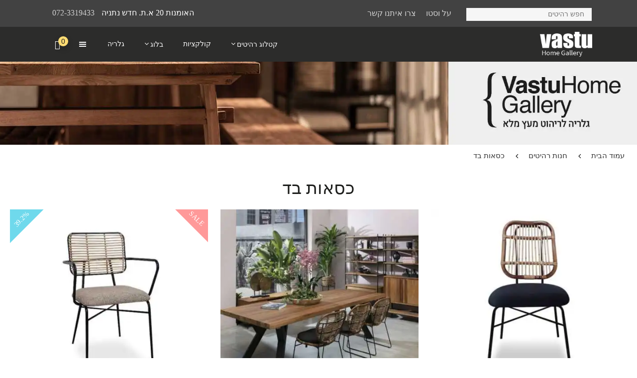

--- FILE ---
content_type: text/html; charset=UTF-8
request_url: https://www.vastu.co.il/product-category/%D7%9B%D7%A1%D7%90%D7%95%D7%AA-%D7%91%D7%93/
body_size: 71311
content:
<!doctype html> <html dir="rtl" lang="he-IL" class="no-js"> <head><script>if(navigator.userAgent.match(/MSIE|Internet Explorer/i)||navigator.userAgent.match(/Trident\/7\..*?rv:11/i)){let e=document.location.href;if(!e.match(/[?&]nonitro/)){if(e.indexOf("?")==-1){if(e.indexOf("#")==-1){document.location.href=e+"?nonitro=1"}else{document.location.href=e.replace("#","?nonitro=1#")}}else{if(e.indexOf("#")==-1){document.location.href=e+"&nonitro=1"}else{document.location.href=e.replace("#","&nonitro=1#")}}}}</script><link rel="preconnect" href="https://www.google.com" /><link rel="preconnect" href="https://s3.eu-central-1.amazonaws.com" /><link rel="preconnect" href="https://www.googletagmanager.com" /><link rel="preconnect" href="https://cdn-ildcbkb.nitrocdn.com" /><meta charset="UTF-8" /><meta name="viewport" content="width=device-width, initial-scale=1, maximum-scale=1, user-scalable=0" /><meta name='robots' content='index, follow, max-image-preview:large, max-snippet:-1, max-video-preview:-1' /><title>כסאות בד | כסאות בד לפינת אוכל | כסא מרופד עם ידיות | כסאות מרופדים</title><meta name="description" content="מבחר גדול של כסאות בד מרופדים בגלריית רהיטי עץ מלא VASTU. בחרו כסאות בד לפינת אוכל ופרטי ריהוט מעוצבים נוספים לקניה אונליין או בחנות בפולג." /><meta property="og:locale" content="he_IL" /><meta property="og:type" content="article" /><meta property="og:title" content="כסאות בד | כסאות בד לפינת אוכל | כסא מרופד עם ידיות | כסאות מרופדים" /><meta property="og:description" content="מבחר גדול של כסאות בד מרופדים בגלריית רהיטי עץ מלא VASTU. בחרו כסאות בד לפינת אוכל ופרטי ריהוט מעוצבים נוספים לקניה אונליין או בחנות בפולג." /><meta property="og:url" content="https://www.vastu.co.il/product-category/כסאות-בד/" /><meta property="og:site_name" content="רהיטי עץ מלא - Vastu" /><meta name="twitter:card" content="summary_large_image" /><meta name="google-site-verification" content="u7pc1dMQRht72banxW57l8KdWPXVfsRNdcDy2hfAo98" /><meta name="generator" content="Powered by WPBakery Page Builder - drag and drop page builder for WordPress." /><meta name="msapplication-TileImage" content="https://www.vastu.co.il/wp-content/uploads/2017/09/sm_logo.png" /><meta name="generator" content="NitroPack" /><script>var NPSH,NitroScrollHelper;NPSH=NitroScrollHelper=function(){let e=null;const o=window.sessionStorage.getItem("nitroScrollPos");function t(){let e=JSON.parse(window.sessionStorage.getItem("nitroScrollPos"))||{};if(typeof e!=="object"){e={}}e[document.URL]=window.scrollY;window.sessionStorage.setItem("nitroScrollPos",JSON.stringify(e))}window.addEventListener("scroll",function(){if(e!==null){clearTimeout(e)}e=setTimeout(t,200)},{passive:true});let r={};r.getScrollPos=()=>{if(!o){return 0}const e=JSON.parse(o);return e[document.URL]||0};r.isScrolled=()=>{return r.getScrollPos()>document.documentElement.clientHeight*.5};return r}();</script><script>(function(){var a=false;var e=document.documentElement.classList;var i=navigator.userAgent.toLowerCase();var n=["android","iphone","ipad"];var r=n.length;var o;var d=null;for(var t=0;t<r;t++){o=n[t];if(i.indexOf(o)>-1)d=o;if(e.contains(o)){a=true;e.remove(o)}}if(a&&d){e.add(d);if(d=="iphone"||d=="ipad"){e.add("ios")}}})();</script><script type="text/worker" id="nitro-web-worker">var preloadRequests=0;var remainingCount={};var baseURI="";self.onmessage=function(e){switch(e.data.cmd){case"RESOURCE_PRELOAD":var o=e.data.requestId;remainingCount[o]=0;e.data.resources.forEach(function(e){preload(e,function(o){return function(){console.log(o+" DONE: "+e);if(--remainingCount[o]==0){self.postMessage({cmd:"RESOURCE_PRELOAD",requestId:o})}}}(o));remainingCount[o]++});break;case"SET_BASEURI":baseURI=e.data.uri;break}};async function preload(e,o){if(typeof URL!=="undefined"&&baseURI){try{var a=new URL(e,baseURI);e=a.href}catch(e){console.log("Worker error: "+e.message)}}console.log("Preloading "+e);try{var n=new Request(e,{mode:"no-cors",redirect:"follow"});await fetch(n);o()}catch(a){console.log(a);var r=new XMLHttpRequest;r.responseType="blob";r.onload=o;r.onerror=o;r.open("GET",e,true);r.send()}}</script><script>window.addEventListener('load', function() {
                let div = document.createElement('div');
                div.innerHTML = document.querySelector('#nitro-fonts-wrapper').textContent;
                document.body.appendChild(div);
            })</script><script id="nprl">(()=>{if(window.NPRL!=undefined)return;(function(e){var t=e.prototype;t.after||(t.after=function(){var e,t=arguments,n=t.length,r=0,i=this,o=i.parentNode,a=Node,c=String,u=document;if(o!==null){while(r<n){(e=t[r])instanceof a?(i=i.nextSibling)!==null?o.insertBefore(e,i):o.appendChild(e):o.appendChild(u.createTextNode(c(e)));++r}}})})(Element);var e,t;e=t=function(){var t=false;var r=window.URL||window.webkitURL;var i=true;var o=true;var a=1;var c=null;var u=null;var d=true;var s=window.nitroGtmExcludes!=undefined;var l=s?JSON.parse(atob(window.nitroGtmExcludes)).map(e=>new RegExp(e)):[];var f;var m;var v=null;var p=null;var g=null;var h={touch:["touchmove","touchend"],default:["mousemove","click","keydown","wheel"]};var E=true;var y=[];var w=false;var b=[];var S=0;var N=0;var L=false;var T=0;var R=null;var O=false;var A=false;var C=false;var P=[];var I=[];var M=[];var k=[];var x=false;var _={};var j=new Map;var B="noModule"in HTMLScriptElement.prototype;var q=requestAnimationFrame||mozRequestAnimationFrame||webkitRequestAnimationFrame||msRequestAnimationFrame;const D="gtm.js?id=";function H(e,t){if(!_[e]){_[e]=[]}_[e].push(t)}function U(e,t){if(_[e]){var n=0,r=_[e];for(var n=0;n<r.length;n++){r[n].call(this,t)}}}function Y(){(function(e,t){var r=null;var i=function(e){r(e)};var o=null;var a={};var c=null;var u=null;var d=0;e.addEventListener(t,function(r){if(["load","DOMContentLoaded"].indexOf(t)!=-1){if(u){Q(function(){e.triggerNitroEvent(t)})}c=true}else if(t=="readystatechange"){d++;n.ogReadyState=d==1?"interactive":"complete";if(u&&u>=d){n.documentReadyState=n.ogReadyState;Q(function(){e.triggerNitroEvent(t)})}}});e.addEventListener(t+"Nitro",function(e){if(["load","DOMContentLoaded"].indexOf(t)!=-1){if(!c){e.preventDefault();e.stopImmediatePropagation()}else{}u=true}else if(t=="readystatechange"){u=n.documentReadyState=="interactive"?1:2;if(d<u){e.preventDefault();e.stopImmediatePropagation()}}});switch(t){case"load":o="onload";break;case"readystatechange":o="onreadystatechange";break;case"pageshow":o="onpageshow";break;default:o=null;break}if(o){Object.defineProperty(e,o,{get:function(){return r},set:function(n){if(typeof n!=="function"){r=null;e.removeEventListener(t+"Nitro",i)}else{if(!r){e.addEventListener(t+"Nitro",i)}r=n}}})}Object.defineProperty(e,"addEventListener"+t,{value:function(r){if(r!=t||!n.startedScriptLoading||document.currentScript&&document.currentScript.hasAttribute("nitro-exclude")){}else{arguments[0]+="Nitro"}e.ogAddEventListener.apply(e,arguments);a[arguments[1]]=arguments[0]}});Object.defineProperty(e,"removeEventListener"+t,{value:function(t){var n=a[arguments[1]];arguments[0]=n;e.ogRemoveEventListener.apply(e,arguments)}});Object.defineProperty(e,"triggerNitroEvent"+t,{value:function(t,n){n=n||e;var r=new Event(t+"Nitro",{bubbles:true});r.isNitroPack=true;Object.defineProperty(r,"type",{get:function(){return t},set:function(){}});Object.defineProperty(r,"target",{get:function(){return n},set:function(){}});e.dispatchEvent(r)}});if(typeof e.triggerNitroEvent==="undefined"){(function(){var t=e.addEventListener;var n=e.removeEventListener;Object.defineProperty(e,"ogAddEventListener",{value:t});Object.defineProperty(e,"ogRemoveEventListener",{value:n});Object.defineProperty(e,"addEventListener",{value:function(n){var r="addEventListener"+n;if(typeof e[r]!=="undefined"){e[r].apply(e,arguments)}else{t.apply(e,arguments)}},writable:true});Object.defineProperty(e,"removeEventListener",{value:function(t){var r="removeEventListener"+t;if(typeof e[r]!=="undefined"){e[r].apply(e,arguments)}else{n.apply(e,arguments)}}});Object.defineProperty(e,"triggerNitroEvent",{value:function(t,n){var r="triggerNitroEvent"+t;if(typeof e[r]!=="undefined"){e[r].apply(e,arguments)}}})})()}}).apply(null,arguments)}Y(window,"load");Y(window,"pageshow");Y(window,"DOMContentLoaded");Y(document,"DOMContentLoaded");Y(document,"readystatechange");try{var F=new Worker(r.createObjectURL(new Blob([document.getElementById("nitro-web-worker").textContent],{type:"text/javascript"})))}catch(e){var F=new Worker("data:text/javascript;base64,"+btoa(document.getElementById("nitro-web-worker").textContent))}F.onmessage=function(e){if(e.data.cmd=="RESOURCE_PRELOAD"){U(e.data.requestId,e)}};if(typeof document.baseURI!=="undefined"){F.postMessage({cmd:"SET_BASEURI",uri:document.baseURI})}var G=function(e){if(--S==0){Q(K)}};var W=function(e){e.target.removeEventListener("load",W);e.target.removeEventListener("error",W);e.target.removeEventListener("nitroTimeout",W);if(e.type!="nitroTimeout"){clearTimeout(e.target.nitroTimeout)}if(--N==0&&S==0){Q(J)}};var X=function(e){var t=e.textContent;try{var n=r.createObjectURL(new Blob([t.replace(/^(?:<!--)?(.*?)(?:-->)?$/gm,"$1")],{type:"text/javascript"}))}catch(e){var n="data:text/javascript;base64,"+btoa(t.replace(/^(?:<!--)?(.*?)(?:-->)?$/gm,"$1"))}return n};var K=function(){n.documentReadyState="interactive";document.triggerNitroEvent("readystatechange");document.triggerNitroEvent("DOMContentLoaded");if(window.pageYOffset||window.pageXOffset){window.dispatchEvent(new Event("scroll"))}A=true;Q(function(){if(N==0){Q(J)}Q($)})};var J=function(){if(!A||O)return;O=true;R.disconnect();en();n.documentReadyState="complete";document.triggerNitroEvent("readystatechange");window.triggerNitroEvent("load",document);window.triggerNitroEvent("pageshow",document);if(window.pageYOffset||window.pageXOffset||location.hash){let e=typeof history.scrollRestoration!=="undefined"&&history.scrollRestoration=="auto";if(e&&typeof NPSH!=="undefined"&&NPSH.getScrollPos()>0&&window.pageYOffset>document.documentElement.clientHeight*.5){window.scrollTo(0,NPSH.getScrollPos())}else if(location.hash){try{let e=document.querySelector(location.hash);if(e){e.scrollIntoView()}}catch(e){}}}var e=null;if(a==1){e=eo}else{e=eu}Q(e)};var Q=function(e){setTimeout(e,0)};var V=function(e){if(e.type=="touchend"||e.type=="click"){g=e}};var $=function(){if(d&&g){setTimeout(function(e){return function(){var t=function(e,t,n){var r=new Event(e,{bubbles:true,cancelable:true});if(e=="click"){r.clientX=t;r.clientY=n}else{r.touches=[{clientX:t,clientY:n}]}return r};var n;if(e.type=="touchend"){var r=e.changedTouches[0];n=document.elementFromPoint(r.clientX,r.clientY);n.dispatchEvent(t("touchstart"),r.clientX,r.clientY);n.dispatchEvent(t("touchend"),r.clientX,r.clientY);n.dispatchEvent(t("click"),r.clientX,r.clientY)}else if(e.type=="click"){n=document.elementFromPoint(e.clientX,e.clientY);n.dispatchEvent(t("click"),e.clientX,e.clientY)}}}(g),150);g=null}};var z=function(e){if(e.tagName=="SCRIPT"&&!e.hasAttribute("data-nitro-for-id")&&!e.hasAttribute("nitro-document-write")||e.tagName=="IMG"&&(e.hasAttribute("src")||e.hasAttribute("srcset"))||e.tagName=="IFRAME"&&e.hasAttribute("src")||e.tagName=="LINK"&&e.hasAttribute("href")&&e.hasAttribute("rel")&&e.getAttribute("rel")=="stylesheet"){if(e.tagName==="IFRAME"&&e.src.indexOf("about:blank")>-1){return}var t="";switch(e.tagName){case"LINK":t=e.href;break;case"IMG":if(k.indexOf(e)>-1)return;t=e.srcset||e.src;break;default:t=e.src;break}var n=e.getAttribute("type");if(!t&&e.tagName!=="SCRIPT")return;if((e.tagName=="IMG"||e.tagName=="LINK")&&(t.indexOf("data:")===0||t.indexOf("blob:")===0))return;if(e.tagName=="SCRIPT"&&n&&n!=="text/javascript"&&n!=="application/javascript"){if(n!=="module"||!B)return}if(e.tagName==="SCRIPT"){if(k.indexOf(e)>-1)return;if(e.noModule&&B){return}let t=null;if(document.currentScript){if(document.currentScript.src&&document.currentScript.src.indexOf(D)>-1){t=document.currentScript}if(document.currentScript.hasAttribute("data-nitro-gtm-id")){e.setAttribute("data-nitro-gtm-id",document.currentScript.getAttribute("data-nitro-gtm-id"))}}else if(window.nitroCurrentScript){if(window.nitroCurrentScript.src&&window.nitroCurrentScript.src.indexOf(D)>-1){t=window.nitroCurrentScript}}if(t&&s){let n=false;for(const t of l){n=e.src?t.test(e.src):t.test(e.textContent);if(n){break}}if(!n){e.type="text/googletagmanagerscript";let n=t.hasAttribute("data-nitro-gtm-id")?t.getAttribute("data-nitro-gtm-id"):t.id;if(!j.has(n)){j.set(n,[])}let r=j.get(n);r.push(e);return}}if(!e.src){if(e.textContent.length>0){e.textContent+="\n;if(document.currentScript.nitroTimeout) {clearTimeout(document.currentScript.nitroTimeout);}; setTimeout(function() { this.dispatchEvent(new Event('load')); }.bind(document.currentScript), 0);"}else{return}}else{}k.push(e)}if(!e.hasOwnProperty("nitroTimeout")){N++;e.addEventListener("load",W,true);e.addEventListener("error",W,true);e.addEventListener("nitroTimeout",W,true);e.nitroTimeout=setTimeout(function(){console.log("Resource timed out",e);e.dispatchEvent(new Event("nitroTimeout"))},5e3)}}};var Z=function(e){if(e.hasOwnProperty("nitroTimeout")&&e.nitroTimeout){clearTimeout(e.nitroTimeout);e.nitroTimeout=null;e.dispatchEvent(new Event("nitroTimeout"))}};document.documentElement.addEventListener("load",function(e){if(e.target.tagName=="SCRIPT"||e.target.tagName=="IMG"){k.push(e.target)}},true);document.documentElement.addEventListener("error",function(e){if(e.target.tagName=="SCRIPT"||e.target.tagName=="IMG"){k.push(e.target)}},true);var ee=["appendChild","replaceChild","insertBefore","prepend","append","before","after","replaceWith","insertAdjacentElement"];var et=function(){if(s){window._nitro_setTimeout=window.setTimeout;window.setTimeout=function(e,t,...n){let r=document.currentScript||window.nitroCurrentScript;if(!r||r.src&&r.src.indexOf(D)==-1){return window._nitro_setTimeout.call(window,e,t,...n)}return window._nitro_setTimeout.call(window,function(e,t){return function(...n){window.nitroCurrentScript=e;t(...n)}}(r,e),t,...n)}}ee.forEach(function(e){HTMLElement.prototype["og"+e]=HTMLElement.prototype[e];HTMLElement.prototype[e]=function(...t){if(this.parentNode||this===document.documentElement){switch(e){case"replaceChild":case"insertBefore":t.pop();break;case"insertAdjacentElement":t.shift();break}t.forEach(function(e){if(!e)return;if(e.tagName=="SCRIPT"){z(e)}else{if(e.children&&e.children.length>0){e.querySelectorAll("script").forEach(z)}}})}return this["og"+e].apply(this,arguments)}})};var en=function(){if(s&&typeof window._nitro_setTimeout==="function"){window.setTimeout=window._nitro_setTimeout}ee.forEach(function(e){HTMLElement.prototype[e]=HTMLElement.prototype["og"+e]})};var er=async function(){if(o){ef(f);ef(V);if(v){clearTimeout(v);v=null}}if(T===1){L=true;return}else if(T===0){T=-1}n.startedScriptLoading=true;Object.defineProperty(document,"readyState",{get:function(){return n.documentReadyState},set:function(){}});var e=document.documentElement;var t={attributes:true,attributeFilter:["src"],childList:true,subtree:true};R=new MutationObserver(function(e,t){e.forEach(function(e){if(e.type=="childList"&&e.addedNodes.length>0){e.addedNodes.forEach(function(e){if(!document.documentElement.contains(e)){return}if(e.tagName=="IMG"||e.tagName=="IFRAME"||e.tagName=="LINK"){z(e)}})}if(e.type=="childList"&&e.removedNodes.length>0){e.removedNodes.forEach(function(e){if(e.tagName=="IFRAME"||e.tagName=="LINK"){Z(e)}})}if(e.type=="attributes"){var t=e.target;if(!document.documentElement.contains(t)){return}if(t.tagName=="IFRAME"||t.tagName=="LINK"||t.tagName=="IMG"||t.tagName=="SCRIPT"){z(t)}}})});R.observe(e,t);if(!s){et()}await Promise.all(P);var r=b.shift();var i=null;var a=false;while(r){var c;var u=JSON.parse(atob(r.meta));var d=u.delay;if(r.type=="inline"){var l=document.getElementById(r.id);if(l){l.remove()}else{r=b.shift();continue}c=X(l);if(c===false){r=b.shift();continue}}else{c=r.src}if(!a&&r.type!="inline"&&(typeof u.attributes.async!="undefined"||typeof u.attributes.defer!="undefined")){if(i===null){i=r}else if(i===r){a=true}if(!a){b.push(r);r=b.shift();continue}}var m=document.createElement("script");m.src=c;m.setAttribute("data-nitro-for-id",r.id);for(var p in u.attributes){try{if(u.attributes[p]===false){m.setAttribute(p,"")}else{m.setAttribute(p,u.attributes[p])}}catch(e){console.log("Error while setting script attribute",m,e)}}m.async=false;if(u.canonicalLink!=""&&Object.getOwnPropertyDescriptor(m,"src")?.configurable!==false){(e=>{Object.defineProperty(m,"src",{get:function(){return e.canonicalLink},set:function(){}})})(u)}if(d){setTimeout((function(e,t){var n=document.querySelector("[data-nitro-marker-id='"+t+"']");if(n){n.after(e)}else{document.head.appendChild(e)}}).bind(null,m,r.id),d)}else{m.addEventListener("load",G);m.addEventListener("error",G);if(!m.noModule||!B){S++}var g=document.querySelector("[data-nitro-marker-id='"+r.id+"']");if(g){Q(function(e,t){return function(){e.after(t)}}(g,m))}else{Q(function(e){return function(){document.head.appendChild(e)}}(m))}}r=b.shift()}};var ei=function(){var e=document.getElementById("nitro-deferred-styles");var t=document.createElement("div");t.innerHTML=e.textContent;return t};var eo=async function(e){isPreload=e&&e.type=="NitroPreload";if(!isPreload){T=-1;E=false;if(o){ef(f);ef(V);if(v){clearTimeout(v);v=null}}}if(w===false){var t=ei();let e=t.querySelectorAll('style,link[rel="stylesheet"]');w=e.length;if(w){let e=document.getElementById("nitro-deferred-styles-marker");e.replaceWith.apply(e,t.childNodes)}else if(isPreload){Q(ed)}else{es()}}else if(w===0&&!isPreload){es()}};var ea=function(){var e=ei();var t=e.childNodes;var n;var r=[];for(var i=0;i<t.length;i++){n=t[i];if(n.href){r.push(n.href)}}var o="css-preload";H(o,function(e){eo(new Event("NitroPreload"))});if(r.length){F.postMessage({cmd:"RESOURCE_PRELOAD",resources:r,requestId:o})}else{Q(function(){U(o)})}};var ec=function(){if(T===-1)return;T=1;var e=[];var t,n;for(var r=0;r<b.length;r++){t=b[r];if(t.type!="inline"){if(t.src){n=JSON.parse(atob(t.meta));if(n.delay)continue;if(n.attributes.type&&n.attributes.type=="module"&&!B)continue;e.push(t.src)}}}if(e.length){var i="js-preload";H(i,function(e){T=2;if(L){Q(er)}});F.postMessage({cmd:"RESOURCE_PRELOAD",resources:e,requestId:i})}};var eu=function(){while(I.length){style=I.shift();if(style.hasAttribute("nitropack-onload")){style.setAttribute("onload",style.getAttribute("nitropack-onload"));Q(function(e){return function(){e.dispatchEvent(new Event("load"))}}(style))}}while(M.length){style=M.shift();if(style.hasAttribute("nitropack-onerror")){style.setAttribute("onerror",style.getAttribute("nitropack-onerror"));Q(function(e){return function(){e.dispatchEvent(new Event("error"))}}(style))}}};var ed=function(){if(!x){if(i){Q(function(){var e=document.getElementById("nitro-critical-css");if(e){e.remove()}})}x=true;onStylesLoadEvent=new Event("NitroStylesLoaded");onStylesLoadEvent.isNitroPack=true;window.dispatchEvent(onStylesLoadEvent)}};var es=function(){if(a==2){Q(er)}else{eu()}};var el=function(e){m.forEach(function(t){document.addEventListener(t,e,true)})};var ef=function(e){m.forEach(function(t){document.removeEventListener(t,e,true)})};if(s){et()}return{setAutoRemoveCriticalCss:function(e){i=e},registerScript:function(e,t,n){b.push({type:"remote",src:e,id:t,meta:n})},registerInlineScript:function(e,t){b.push({type:"inline",id:e,meta:t})},registerStyle:function(e,t,n){y.push({href:e,rel:t,media:n})},onLoadStyle:function(e){I.push(e);if(w!==false&&--w==0){Q(ed);if(E){E=false}else{es()}}},onErrorStyle:function(e){M.push(e);if(w!==false&&--w==0){Q(ed);if(E){E=false}else{es()}}},loadJs:function(e,t){if(!e.src){var n=X(e);if(n!==false){e.src=n;e.textContent=""}}if(t){Q(function(e,t){return function(){e.after(t)}}(t,e))}else{Q(function(e){return function(){document.head.appendChild(e)}}(e))}},loadQueuedResources:async function(){window.dispatchEvent(new Event("NitroBootStart"));if(p){clearTimeout(p);p=null}window.removeEventListener("load",e.loadQueuedResources);f=a==1?er:eo;if(!o||g){Q(f)}else{if(navigator.userAgent.indexOf(" Edge/")==-1){ea();H("css-preload",ec)}el(f);if(u){if(c){v=setTimeout(f,c)}}else{}}},fontPreload:function(e){var t="critical-fonts";H(t,function(e){document.getElementById("nitro-critical-fonts").type="text/css"});F.postMessage({cmd:"RESOURCE_PRELOAD",resources:e,requestId:t})},boot:function(){if(t)return;t=true;C=typeof NPSH!=="undefined"&&NPSH.isScrolled();let n=document.prerendering;if(location.hash||C||n){o=false}m=h.default.concat(h.touch);p=setTimeout(e.loadQueuedResources,1500);el(V);if(C){e.loadQueuedResources()}else{window.addEventListener("load",e.loadQueuedResources)}},addPrerequisite:function(e){P.push(e)},getTagManagerNodes:function(e){if(!e)return j;return j.get(e)??[]}}}();var n,r;n=r=function(){var t=document.write;return{documentWrite:function(n,r){if(n&&n.hasAttribute("nitro-exclude")){return t.call(document,r)}var i=null;if(n.documentWriteContainer){i=n.documentWriteContainer}else{i=document.createElement("span");n.documentWriteContainer=i}var o=null;if(n){if(n.hasAttribute("data-nitro-for-id")){o=document.querySelector('template[data-nitro-marker-id="'+n.getAttribute("data-nitro-for-id")+'"]')}else{o=n}}i.innerHTML+=r;i.querySelectorAll("script").forEach(function(e){e.setAttribute("nitro-document-write","")});if(!i.parentNode){if(o){o.parentNode.insertBefore(i,o)}else{document.body.appendChild(i)}}var a=document.createElement("span");a.innerHTML=r;var c=a.querySelectorAll("script");if(c.length){c.forEach(function(t){var n=t.getAttributeNames();var r=document.createElement("script");n.forEach(function(e){r.setAttribute(e,t.getAttribute(e))});r.async=false;if(!t.src&&t.textContent){r.textContent=t.textContent}e.loadJs(r,o)})}},TrustLogo:function(e,t){var n=document.getElementById(e);var r=document.createElement("img");r.src=t;n.parentNode.insertBefore(r,n)},documentReadyState:"loading",ogReadyState:document.readyState,startedScriptLoading:false,loadScriptDelayed:function(e,t){setTimeout(function(){var t=document.createElement("script");t.src=e;document.head.appendChild(t)},t)}}}();document.write=function(e){n.documentWrite(document.currentScript,e)};document.writeln=function(e){n.documentWrite(document.currentScript,e+"\n")};window.NPRL=e;window.NitroResourceLoader=t;window.NPh=n;window.NitroPackHelper=r})();</script><template id="nitro-deferred-styles-marker"></template><style type="text/css" id="nitro-critical-css">@charset "UTF-8";ul{box-sizing:border-box}:root{--wp--preset--font-size--normal:16px;--wp--preset--font-size--huge:42px}.screen-reader-text{border:0;clip:rect(1px,1px,1px,1px);-webkit-clip-path:inset(50%);clip-path:inset(50%);height:1px;margin:-1px;overflow:hidden;padding:0;position:absolute;width:1px;word-wrap:normal !important}html :where(img[class*=wp-image-]){height:auto;max-width:100%}body{--wp--preset--color--black:#000;--wp--preset--color--cyan-bluish-gray:#abb8c3;--wp--preset--color--white:#fff;--wp--preset--color--pale-pink:#f78da7;--wp--preset--color--vivid-red:#cf2e2e;--wp--preset--color--luminous-vivid-orange:#ff6900;--wp--preset--color--luminous-vivid-amber:#fcb900;--wp--preset--color--light-green-cyan:#7bdcb5;--wp--preset--color--vivid-green-cyan:#00d084;--wp--preset--color--pale-cyan-blue:#8ed1fc;--wp--preset--color--vivid-cyan-blue:#0693e3;--wp--preset--color--vivid-purple:#9b51e0;--wp--preset--gradient--vivid-cyan-blue-to-vivid-purple:linear-gradient(135deg,rgba(6,147,227,1) 0%,#9b51e0 100%);--wp--preset--gradient--light-green-cyan-to-vivid-green-cyan:linear-gradient(135deg,#7adcb4 0%,#00d082 100%);--wp--preset--gradient--luminous-vivid-amber-to-luminous-vivid-orange:linear-gradient(135deg,rgba(252,185,0,1) 0%,rgba(255,105,0,1) 100%);--wp--preset--gradient--luminous-vivid-orange-to-vivid-red:linear-gradient(135deg,rgba(255,105,0,1) 0%,#cf2e2e 100%);--wp--preset--gradient--very-light-gray-to-cyan-bluish-gray:linear-gradient(135deg,#eee 0%,#a9b8c3 100%);--wp--preset--gradient--cool-to-warm-spectrum:linear-gradient(135deg,#4aeadc 0%,#9778d1 20%,#cf2aba 40%,#ee2c82 60%,#fb6962 80%,#fef84c 100%);--wp--preset--gradient--blush-light-purple:linear-gradient(135deg,#ffceec 0%,#9896f0 100%);--wp--preset--gradient--blush-bordeaux:linear-gradient(135deg,#fecda5 0%,#fe2d2d 50%,#6b003e 100%);--wp--preset--gradient--luminous-dusk:linear-gradient(135deg,#ffcb70 0%,#c751c0 50%,#4158d0 100%);--wp--preset--gradient--pale-ocean:linear-gradient(135deg,#fff5cb 0%,#b6e3d4 50%,#33a7b5 100%);--wp--preset--gradient--electric-grass:linear-gradient(135deg,#caf880 0%,#71ce7e 100%);--wp--preset--gradient--midnight:linear-gradient(135deg,#020381 0%,#2874fc 100%);--wp--preset--font-size--small:13px;--wp--preset--font-size--medium:20px;--wp--preset--font-size--large:36px;--wp--preset--font-size--x-large:42px;--wp--preset--spacing--20:.44rem;--wp--preset--spacing--30:.67rem;--wp--preset--spacing--40:1rem;--wp--preset--spacing--50:1.5rem;--wp--preset--spacing--60:2.25rem;--wp--preset--spacing--70:3.38rem;--wp--preset--spacing--80:5.06rem;--wp--preset--shadow--natural:6px 6px 9px rgba(0,0,0,.2);--wp--preset--shadow--deep:12px 12px 50px rgba(0,0,0,.4);--wp--preset--shadow--sharp:6px 6px 0px rgba(0,0,0,.2);--wp--preset--shadow--outlined:6px 6px 0px -3px rgba(255,255,255,1),6px 6px rgba(0,0,0,1);--wp--preset--shadow--crisp:6px 6px 0px rgba(0,0,0,1)}.dashicons{font-family:dashicons;display:inline-block;line-height:1;font-weight:400;font-style:normal;speak:never;text-decoration:inherit;text-transform:none;text-rendering:auto;-webkit-font-smoothing:antialiased;-moz-osx-font-smoothing:grayscale;width:20px;height:20px;font-size:20px;vertical-align:top;text-align:center}.dashicons-menu:before{content:""}.simple-slideout-menu-panel{position:fixed;top:0;background:#eee;max-width:330px;width:90%;z-index:999999999;height:100vh;padding:40px 25px;overflow-y:auto;-webkit-box-shadow:0 0 15px 0 rgba(0,0,0,.5);box-shadow:0 0 15px 0 rgba(0,0,0,.5)}.simple-slideout-menu-panel.right{right:-500px}.simple-slideout-menu-panel .simple-slideout-menu-close{position:absolute;top:15px;text-decoration:none;color:#000;margin:0;padding:0}.simple-slideout-menu-panel .simple-slideout-menu-close .dashicons{font-size:30px;width:30px;height:30px;line-height:30px}.simple-slideout-menu-panel.right .simple-slideout-menu-close{left:20px}.simple-slideout-menu-panel>div{width:100%;height:100%}:root{--woocommerce:#7f54b3;--wc-green:#7ad03a;--wc-red:#a00;--wc-orange:#ffba00;--wc-blue:#2ea2cc;--wc-primary:#7f54b3;--wc-primary-text:white;--wc-secondary:#e9e6ed;--wc-secondary-text:#515151;--wc-highlight:#b3af54;--wc-highligh-text:white;--wc-content-bg:#fff;--wc-subtext:#767676}.woocommerce img,.woocommerce-page img{height:auto;max-width:100%}.woocommerce div.product div.summary,.woocommerce-page div.product div.summary{float:left;width:48%;clear:none}.woocommerce ul.products,.woocommerce-page ul.products{clear:both}.woocommerce ul.products::after,.woocommerce ul.products::before,.woocommerce-page ul.products::after,.woocommerce-page ul.products::before{content:" ";display:table}.woocommerce ul.products::after,.woocommerce-page ul.products::after{clear:both}.woocommerce ul.products li.product,.woocommerce-page ul.products li.product{float:right;margin:0 0 2.992em 3.8%;padding:0;position:relative;width:22.05%;margin-right:0}.woocommerce ul.products li.first,.woocommerce-page ul.products li.first{clear:both}.woocommerce ul.products li.last,.woocommerce-page ul.products li.last{margin-left:0}.woocommerce .woocommerce-result-count,.woocommerce-page .woocommerce-result-count{float:right}.woocommerce .woocommerce-ordering,.woocommerce-page .woocommerce-ordering{float:left}@media only screen and (max-width:768px){:root{--woocommerce:#7f54b3;--wc-green:#7ad03a;--wc-red:#a00;--wc-orange:#ffba00;--wc-blue:#2ea2cc;--wc-primary:#7f54b3;--wc-primary-text:white;--wc-secondary:#e9e6ed;--wc-secondary-text:#515151;--wc-highlight:#b3af54;--wc-highligh-text:white;--wc-content-bg:#fff;--wc-subtext:#767676}.woocommerce ul.products[class*=columns-] li.product,.woocommerce-page ul.products[class*=columns-] li.product{width:48%;float:right;clear:both;margin:0 0 2.992em}.woocommerce ul.products[class*=columns-] li.product:nth-child(2n),.woocommerce-page ul.products[class*=columns-] li.product:nth-child(2n){float:left;clear:none !important}.woocommerce div.product div.summary,.woocommerce-page div.product div.summary{float:none;width:100%}}:root{--woocommerce:#7f54b3;--wc-green:#7ad03a;--wc-red:#a00;--wc-orange:#ffba00;--wc-blue:#2ea2cc;--wc-primary:#7f54b3;--wc-primary-text:white;--wc-secondary:#e9e6ed;--wc-secondary-text:#515151;--wc-highlight:#b3af54;--wc-highligh-text:white;--wc-content-bg:#fff;--wc-subtext:#767676}.screen-reader-text{clip:rect(1px,1px,1px,1px);height:1px;overflow:hidden;position:absolute !important;width:1px;word-wrap:normal !important}.woocommerce .woocommerce-breadcrumb{margin:0 0 1em;padding:0}.woocommerce .woocommerce-breadcrumb::after,.woocommerce .woocommerce-breadcrumb::before{content:" ";display:table}.woocommerce .woocommerce-breadcrumb::after{clear:both}.woocommerce div.product{margin-bottom:0;position:relative}.woocommerce div.product div.summary{margin-bottom:2em}.woocommerce span.onsale{min-height:3.236em;min-width:3.236em;padding:.202em;font-size:1em;font-size:.857em;font-weight:700;position:absolute;text-align:center;line-height:3.236;top:-.5em;right:-.5em;margin:0;border-radius:100%;background-color:#b3af54;color:#fff;z-index:9}.woocommerce ul.products{margin:0 0 1em;padding:0;list-style:none outside;clear:both}.woocommerce ul.products::after,.woocommerce ul.products::before{content:" ";display:table}.woocommerce ul.products::after{clear:both}.woocommerce ul.products li{list-style:none outside}.woocommerce ul.products li.product .onsale{top:0;left:0;right:auto;margin:-.5em 0 0 -.5em}.woocommerce ul.products li.product .woocommerce-loop-product__title{padding:.5em 0;margin:0;font-size:1em}.woocommerce ul.products li.product a{text-decoration:none}.woocommerce ul.products li.product a img{width:100%;height:auto;display:block;margin:0 0 1em;box-shadow:none}.woocommerce ul.products li.product .button{display:inline-block;margin-top:1em}.woocommerce ul.products li.product .price{display:block;font-weight:400;margin-bottom:.5em;font-size:.857em}.woocommerce ul.products li.product .price del{color:inherit;opacity:.5;display:inline-block}.woocommerce ul.products li.product .price ins{background:0 0;font-weight:700;display:inline-block}.woocommerce .woocommerce-result-count{margin:0 0 1em}.woocommerce .woocommerce-ordering{margin:0 0 1em}.woocommerce .woocommerce-ordering select{vertical-align:top}.woocommerce:where(body:not(.woocommerce-block-theme-has-button-styles)) a.button{font-size:100%;margin:0;line-height:1;position:relative;text-decoration:none;overflow:visible;padding:.618em 1em;font-weight:700;border-radius:3px;right:auto;color:#515151;background-color:#e9e6ed;border:0;display:inline-block;background-image:none;box-shadow:none;text-shadow:none}.woocommerce:where(body:not(.woocommerce-uses-block-theme)) .woocommerce-breadcrumb{font-size:.92em;color:#767676}.woocommerce:where(body:not(.woocommerce-uses-block-theme)) .woocommerce-breadcrumb a{color:#767676}.woocommerce:where(body:not(.woocommerce-uses-block-theme)) ul.products li.product .price{color:#b3af54}.col{position:relative;display:block;width:100%}@media (min-width:690px){.col{margin-right:2%}}.col:last-child{margin-right:0}.col.col_last{margin-right:0}a,aside,body,del,div,form,h1,h2,header,html,i,img,ins,li,nav,p,span,ul{margin:0;padding:0;border:0;font-size:100%;font:inherit;vertical-align:baseline}html{max-width:100%;overflow-y:scroll;overflow-x:hidden}body{max-width:100%;overflow:hidden;background:#fff;font-family:"Open Sans",Helvetica,sans-serif;color:#676767;position:relative}ul{list-style:none}input[type=text]::-ms-clear{display:none}p:empty{display:none}aside,header,nav{display:block}*{-webkit-box-sizing:border-box;-moz-box-sizing:border-box;box-sizing:border-box}:root{--scroll-bar-w:-2px}.container{margin:0 auto;position:relative;max-width:880px}.row{position:relative}.main-content>.row,header .row{margin-left:0;margin-right:0}.col:after,.row:after{content:"";display:block;height:0;clear:both;visibility:hidden}.row{padding-bottom:24px}@media (min-width:690px){.span_3{width:23.5%}.span_6{width:49%}.span_9{width:74.5%}.span_12{width:100%}}body{font-size:14px;-webkit-font-smoothing:antialiased;font-family:"Open Sans",Helvetica,sans-serif;font-weight:400;line-height:26px}body:not(.nectar-no-flex-height){display:flex;flex-direction:column;min-height:100vh}body:not(.nectar-no-flex-height) #ajax-content-wrap,body:not(.nectar-no-flex-height) .ocm-effect-wrap,body:not(.nectar-no-flex-height) .ocm-effect-wrap-inner{display:flex;flex-direction:column;flex-grow:1}body:not(.nectar-no-flex-height) .container-wrap{flex-grow:1}p{-webkit-font-smoothing:antialiased}.nectar-skip-to-content:not(:focus),.screen-reader-text{border:0;clip:rect(1px,1px,1px,1px);clip-path:inset(50%);height:1px;margin:-1px;overflow:hidden;padding:0;position:absolute !important;width:1px;word-wrap:normal !important}@media only screen and (min-width:1000px){.nectar-mobile-only{display:none}}@media only screen and (max-width:999px){.nectar-mobile-only.mobile-header{display:inline-block}}.nectar-mobile-only.mobile-header .inner{display:flex}body .nectar-mobile-only.mobile-header a{color:inherit;font-size:13px;line-height:1}#header-outer .screen-reader-text{height:1px}.container-wrap{background-color:#f8f8f8;position:relative;z-index:10;margin-top:0;padding-top:40px;padding-bottom:40px}a{color:#3555ff;text-decoration:none}h1{font-size:54px;line-height:62px;margin-bottom:7px}h2{font-size:34px;line-height:44px;margin-bottom:7px}h1,h2{color:#444;letter-spacing:0;-webkit-font-smoothing:antialiased;font-family:"Open Sans";font-weight:600}p{padding-bottom:27px}.row .col p:last-child{padding-bottom:0}.container .row:last-child{padding-bottom:0}ul{margin-left:30px;margin-bottom:30px}li ul{margin-bottom:0}ul li{list-style:disc;list-style-position:outside}#header-outer nav>ul,#header-secondary-outer ul,#mobile-menu ul{margin:0}#header-outer ul li,#header-secondary-outer ul li,#mobile-menu ul li{list-style:none}.main-content img{max-width:100%;height:auto}.row .col img{margin-bottom:15px;max-width:100%;height:auto}#header-space{height:90px;background-color:#fff}#header-outer{width:100%;top:0;left:0;position:fixed;padding:28px 0 0 0;background-color:#fff;z-index:9999;overflow:visible}#top #logo{width:auto;max-width:none;line-height:22px;font-size:22px;letter-spacing:-1px;color:#444;font-family:"Open Sans";font-weight:600;align-self:center}#top #logo img{text-indent:-9999px;max-width:none;width:auto;margin-bottom:0;display:block}#top{position:relative;z-index:9998;width:100%}#top .container .row{padding-bottom:0}#top nav>ul{overflow:visible;min-height:1px;line-height:1px}body:not(.ascend) #top nav>.buttons{margin-left:15px}#header-outer #top nav>.buttons{right:0;height:100%;overflow:hidden}#top nav ul li{float:right}#top nav>ul>li{float:left}#top nav>ul>li>a{padding:0 10px 0 10px;display:block;color:#676767;font-size:14px;line-height:20px}#top nav ul li a{color:#999}.sf-menu{line-height:1;float:left;margin-bottom:30px}.sf-menu ul li{font-weight:400;width:100%}.sub-menu{z-index:3}.sf-menu ul li a{margin:0}.sf-menu,.sf-menu *{list-style:none outside none;margin:0;padding:0;z-index:10}.sf-menu{line-height:1}.sf-menu ul{position:absolute;top:100%;left:0}.sf-menu ul li{font-size:12px;width:100%}.sf-menu .menu-item a{outline:0 none}.sf-menu li{float:left;outline:0 none;line-height:0;font-size:12px;position:relative}.sf-menu a{display:block;position:relative;text-decoration:none}#header-outer .sf-menu li ul li a{font-size:12px;line-height:13px;letter-spacing:0}.sf-menu li ul li a{box-shadow:none}.sf-menu ul li a{border-radius:0;box-shadow:none;text-shadow:none}#top .span_9{position:static}#header-outer nav>ul>.megamenu{position:inherit}#header-outer nav>ul>.megamenu>.sub-menu{width:100%;left:0;padding:15px 0;display:table;background-color:#1c1c1c}#header-outer nav>ul>.megamenu>.sub-menu{display:table}#header-outer nav>ul>.megamenu>.sub-menu{padding:30px 0}#header-outer nav>ul>.megamenu>ul>li{padding:0 0 0 30px;border:none}#top nav>ul>li>ul>li{opacity:0}#header-outer .widget_shopping_cart{display:block !important}#header-outer nav>ul>.megamenu>ul>li:last-child{padding-right:30px}#top nav>ul>.megamenu>ul>li{width:33.33%}#top nav>ul>.megamenu>ul>li{display:table-cell;float:none}#top nav>ul>.megamenu.columns-4>ul>li{width:25%}#header-outer nav>ul>.megamenu ul li{float:none}#header-outer nav>ul>.megamenu ul li a{border-bottom:none;padding:9px 15px}body:not([data-header-format=left-header]) #header-outer nav>ul>.megamenu>ul>li>a{color:#444}#header-outer nav>ul>.megamenu>.sub-menu>li a,body #header-outer nav>ul>.megamenu>.sub-menu>li a,body #header-outer nav>ul>.megamenu>.sub-menu>li>a,body:not([data-header-format=left-header]) #header-outer nav>ul>.megamenu>ul>li>a{background-color:transparent !important}#top .sf-menu li ul li a{background-color:transparent}.sf-menu>li>ul{opacity:0;display:block;transform:translateY(-9999px);box-shadow:0 6px 28px rgba(0,0,0,.08)}.sf-menu>li ul{padding:20px;width:20em}#header-outer nav>ul>.megamenu ul li a,.sf-menu>li ul a{padding:6px 6px}#header-outer nav>ul>.megamenu>.sub-menu,body:not([data-header-format=left-header]) #top .sf-menu li ul{background-color:#fff}#header-outer .sf-menu li ul li a{color:#999}.sf-menu ul li a{border-bottom:0}@media only screen and (min-width:1000px){#header-outer:not([data-format=left-header]){padding-top:0}#header-outer:not([data-format=left-header]) #top>.container>.row,#header-outer:not([data-format=left-header]) #top>.container>.row nav,#header-outer:not([data-format=left-header]) #top>.container>.row nav>ul,#header-outer:not([data-format=left-header]) #top>.container>.row nav>ul>li{display:-webkit-flex;display:-ms-flexbox;display:flex}#header-outer:not([data-format=left-header]) #top .span_3,#header-outer:not([data-format=left-header]) #top .span_9{display:-webkit-flex;display:-ms-flexbox;display:flex;float:none;width:auto}#header-outer[data-format=default] #top .span_9{margin-left:auto}#header-outer:not([data-format=left-header]) #top nav>.buttons{overflow:visible;height:auto}#header-outer:not([data-format=left-header]) #top nav>ul>li{-webkit-align-items:center;align-items:center}#header-outer:not([data-format=left-header]) #top nav>ul{float:none;display:inline-block;vertical-align:middle}}@media only screen and (max-width:999px){#top .col.span_9{text-align:right;line-height:0}#header-outer #top #mobile-cart-link i,#top .span_9>.slide-out-widget-area-toggle>div{position:relative;display:block;top:50%;font-size:18px;-webkit-transform:translateY(-50%);transform:translateY(-50%);background-color:transparent}#top #mobile-cart-link,#top .span_9>.slide-out-widget-area-toggle{position:relative;width:auto;padding:0 10px;top:auto;right:auto;margin-bottom:0;margin-top:0;display:inline-block;vertical-align:middle;line-height:0;height:100%;-webkit-transform:none;transform:none}#header-outer[data-cart=true] #top #mobile-cart-link,#header-outer[data-cart=true] #top .span_9>.slide-out-widget-area-toggle{padding:0 10px}#header-outer[data-cart=true] #top .row .span_9>.slide-out-widget-area-toggle,#top .span_9>.slide-out-widget-area-toggle{padding-right:0}}#top nav .buttons li{line-height:12px;position:relative}#top #mobile-cart-link{display:none;text-align:right;z-index:10000}#top .span_9>.slide-out-widget-area-toggle{display:none;z-index:10000}#top #mobile-cart-link i{background-color:transparent;color:#a9a9a9;line-height:34px;font-size:18px;width:18px}#header-outer #mobile-cart-link .cart-wrap span{border-radius:50%;height:16px;width:16px;text-align:center;line-height:16px;font-size:10px;display:block;visibility:hidden}#header-outer #mobile-cart-link .cart-wrap{position:absolute;top:50%;margin-top:-14px;right:1px;color:#fff}#search-outer{display:none}#header-outer .row .col.span_3,#header-outer .row .col.span_9{width:auto}#header-outer .row .col.span_9{float:right}#page-header-bg .container{z-index:100}.nectar-slider-loading{background-color:#393939;background-position:center;background-repeat:repeat;position:absolute;z-index:1000;top:0;left:0;width:100%;height:100%}.col{position:relative;float:left}i[class*=fa-]{display:inline-block;word-spacing:1px;position:relative;text-align:center;top:-2px;vertical-align:middle;max-width:100%}i[class^=icon-]{display:inline-block;text-align:center;vertical-align:middle}#page-header-wrap{height:60px;overflow:hidden;position:relative;background-color:#f8f8f8;-webkit-font-smoothing:antialiased}body.material #page-header-wrap{margin-top:0}#page-header-bg{width:100%;height:60px;overflow:hidden;color:#fff;display:block !important;-webkit-font-smoothing:antialiased;position:relative;z-index:2}.page-header-overlay-color{position:static;height:1px;width:1px;margin-left:-9999px;background-color:#333}.page-header-overlay-color:after{position:absolute;left:0;top:0;width:100%;height:100%;background-color:inherit;content:" ";z-index:10;opacity:.65}#page-header-bg[data-alignment=center]{text-align:center}#page-header-bg[data-alignment-v=middle] .container,#page-header-bg[data-alignment-v=middle] .row{height:100%}#page-header-bg .span_6{width:100%}#page-header-bg .row{z-index:100;position:relative}body #page-header-bg .row,html:not(.js) #page-header-bg .row{visibility:visible}#page-header-bg span{color:#fff}#page-header-bg .span_6{top:50%;transform:translateY(-50%)}#header-outer #mobile-menu{display:none;padding:0;z-index:1000;position:absolute;left:0;top:calc(99% + 12px);width:100%}body .lines-button{line-height:0;font-size:0}.lines-button{top:9px;position:relative;display:block}.lines{display:block;width:1.4rem;height:3px;background-color:#ecf0f1;position:relative}.lines:after,.lines:before{display:block;width:1.4rem;height:3px;background:#ecf0f1;position:absolute;left:0;content:"";transform-origin:.142rem center}.lines:before{top:6px}.lines:after{top:-6px}.slide-out-widget-area-toggle .lines-button:after{background-color:rgba(0,0,0,.4);display:inline-block;width:1.4rem;height:2px;position:absolute;left:0;top:0;content:"";transform:scale(1,1)}.slide-out-widget-area-toggle.mobile-icon .lines-button.x2 .lines:after,.slide-out-widget-area-toggle.mobile-icon .lines-button.x2 .lines:before,.slide-out-widget-area-toggle.mobile-icon .lines-button:after{background-color:#999}body #header-outer .lines-button{top:9px}.slide-out-widget-area-toggle.mobile-icon .lines-button:after{top:0 !important}.slide-out-widget-area-toggle.mobile-icon .lines{background-color:transparent}.slide-out-widget-area-toggle.mobile-icon .lines-button:after,.slide-out-widget-area-toggle.mobile-icon .lines:after,.slide-out-widget-area-toggle.mobile-icon .lines:before{height:2px !important;width:22px !important}.slide-out-widget-area-toggle a>span{transform-origin:center;display:block;height:21px}.slide-out-widget-area-toggle.mobile-icon a>span{height:20px}input[type=text]{padding:10px;width:100%;font-size:14px;font-family:inherit;line-height:24px;color:#555;background-color:#f1f1f1;border:none}button[type=submit]{background-color:#333;padding:7px 11px;border:none;color:#fff;width:auto;font-family:"Open Sans";font-weight:600;font-size:14px;border-radius:2px}select{padding:10px;width:100%;border:none;font-family:"Open Sans";font-weight:400;font-size:12px;line-height:22px;color:#555;background-color:#fff;box-shadow:0 1px 2px rgba(0,0,0,.16)}.fa.fa-angle-right,.icon-salient-cart,.icon-salient-m-eye{font-family:icomoon !important;speak:none;font-style:normal;font-weight:400;font-variant:normal;text-transform:none;line-height:1;-webkit-font-smoothing:antialiased}.icon-salient-m-eye:before{content:""}.icon-salient-cart:before{content:""}body .fa.fa-angle-right:before{content:""}body .lines,body .lines:after,body .lines:before{height:2px}body .icon-salient-cart:before{content:""}#header-outer .cart-menu .cart-icon-wrap .icon-salient-cart{font-size:18px;color:rgba(0,0,0,.48)}#header-secondary-outer .container{position:static}#header-secondary-outer,#header-secondary-outer>.container,#header-secondary-outer>.container>nav{min-height:34px}.material #header-secondary-outer{min-height:42px}.material #header-secondary-outer>.container,.material #header-secondary-outer>.container>nav{min-height:40px}#header-secondary-outer .nectar-center-text{text-align:center;padding:0 130px;font-size:14px;line-height:14px;width:100%;position:absolute;left:50%;top:50%;z-index:10;-webkit-transform:translateX(-50%) translateY(-50%);transform:translateX(-50%) translateY(-50%)}body #header-secondary-outer .nectar-center-text{font-size:16px;line-height:16px;max-width:70%}#header-secondary-outer .nectar-center-text a{color:inherit}@media only screen and (max-width:999px){body #header-secondary-outer[data-secondary-text=true] ul{display:none}#header-secondary-outer .nectar-center-text{padding:0 15px}}#header-secondary-outer{position:relative;top:0;left:0;width:100%;z-index:10000;background-color:#f8f8f8;border-bottom:1px solid #ddd}#header-secondary-outer ul{height:32px;float:right;z-index:1000}#header-secondary-outer nav{position:relative}#header-secondary-outer nav>ul>li>a{color:rgba(0,0,0,.55)}body #header-secondary-outer nav>ul>li>a{border-left:1px solid #ddd;line-height:11px;font-size:11px;padding:10px}#header-secondary-outer nav>ul>li:last-child{border-right:1px solid #ddd}body.material #header-secondary-outer nav>ul{height:auto;padding:6px 0}body.material #header-secondary-outer nav>.sf-menu{padding:9px 0 8px 0}body.material #header-secondary-outer .nectar-center-text{padding:10px 0}body.material #header-secondary-outer nav:after{display:block;clear:both;content:""}body.material #header-secondary-outer nav>ul>li>a{padding:0;margin:0 10px;height:auto}body.material #header-secondary-outer{border:1px solid transparent}body.material #header-secondary-outer nav>ul>li>a{border-left:0;line-height:22px;font-size:12px}body.material #header-secondary-outer nav>ul>li:last-child{border-right:0}body.material #header-secondary-outer nav>ul>li:last-child>a{margin-right:0;padding-right:0}@media only screen and (max-width:999px){#header-secondary-outer{top:-13px}}@media only screen and (max-width:690px){body[data-header-format].material #header-secondary-outer{display:none;height:0}#header-secondary-outer nav>ul>li:last-child,body #header-secondary-outer nav>ul>li,body #header-secondary-outer nav>ul>li a{border:none}}@media only screen and (max-width:999px){body[data-header-format] #header-secondary-outer{height:auto}#header-secondary-outer nav>ul>li{display:inline-block;float:none}}@media only screen and (min-width:1300px){.container{max-width:1100px}}@media only screen and (min-width:1000px) and (max-width:1300px){#top nav>ul>li>a{padding-left:8px}}@media only screen and (min-width:690px) and (max-width:999px){.span_12,.span_3,.span_6,.span_9{width:100%;margin-left:0}.col{margin-bottom:25px}#header-outer .col{margin-bottom:0;margin-right:0}.container{max-width:600px}#page-header-bg .span_6{top:auto !important;float:none}}@media only screen and (max-width:690px){.material:not(.admin-bar) #header-outer[data-using-secondary="1"]{top:0}body:not([data-hhun="1"]) #header-outer[data-using-secondary="1"]:not(.hidden-secondary){transform:none !important}.container{max-width:320px}.col{margin-bottom:25px}#header-outer .col{margin-bottom:0}#page-header-bg .span_6{margin-bottom:15px}#page-header-bg .span_6{top:auto !important;float:none}}@media only screen and (min-width:1px) and (max-width:999px){#page-header-bg .span_6{display:block !important}#ajax-content-wrap .video-texture{display:none}#header-outer #top #logo img{margin-top:0 !important}#header-outer[data-has-menu=true] #top .span_3,#header-outer[data-has-menu=true][data-mobile-fixed="1"] #top .span_3{text-align:left}#header-outer[data-mobile-fixed="1"]{position:fixed !important}.container-wrap{z-index:11}#header-outer[data-permanent-transparent=false] #logo .dark-version,body #top #logo img{height:24px;margin-top:-3px;top:3px;position:relative}#header-outer #top #logo img{top:0}#header-outer[data-permanent-transparent=false] #logo .dark-version,body.material #header-outer[data-permanent-transparent=false] #logo .dark-version{position:absolute}.material #header-outer:not([data-transparent-header=true]) #top #logo img.stnd{position:relative}body #header-outer{margin-bottom:0;padding:12px 0}body #header-outer{position:relative}#header-outer #logo{top:0;left:0}#header-space{display:none}#header-space[data-header-mobile-fixed="1"]{display:block}#top #mobile-cart-link,#top .span_9>.slide-out-widget-area-toggle{display:inline-block}#top .col.span_3{left:0;top:0;z-index:100;width:100%}#top .col.span_3{position:relative}#header-outer #top .col.span_3{line-height:0}#header-outer #top .col.span_3 #logo{vertical-align:middle}#top .col.span_9{margin-left:0;margin-bottom:0;width:100% !important;float:none;z-index:100;position:static;display:flex;align-items:center}#top .col.span_9{min-height:0;width:auto !important;position:absolute !important;right:0;top:0;z-index:2000;height:100%}body:not(.single-post) #page-header-bg:not(.fullscreen-header) .span_6,body[data-slide-out-widget-area=true] #top #logo{-webkit-transform:none !important;transform:none !important}body[data-slide-out-widget-area=true] #top .span_3{text-align:center}#header-outer .slide-out-widget-area-toggle .lines,#header-outer .slide-out-widget-area-toggle .lines-button,#header-outer .slide-out-widget-area-toggle .lines:after,#header-outer .slide-out-widget-area-toggle .lines:before{width:22px}#header-outer .slide-out-widget-area-toggle.mobile-icon .lines:after{top:-6px}body #header-outer .slide-out-widget-area-toggle.mobile-icon .lines:before{top:6px}#header-outer[data-mobile-fixed="1"] #top #logo,body[data-slide-out-widget-area=true] #top #logo{display:inline-block}body[data-slide-out-widget-area=true] #top .col.span_3{width:100%}#header-outer #top nav>ul{width:auto;padding:15px 0 25px 0;margin:0 auto 0 auto;z-index:100000;position:relative}#header-outer #top nav>ul>li>ul>li{opacity:1;transform:none}#header-outer #top nav>ul>.megamenu>ul>li,#top nav>ul li{display:block;width:auto;margin-left:0}#top nav>ul>.megamenu>.sub-menu{width:auto !important;opacity:1;display:block}#top nav>ul ul{position:relative;width:auto;top:0;left:0;padding:0;opacity:1;visibility:visible;box-shadow:0 0 0 #fff;background-color:transparent;float:none}#top nav>ul ul li{padding-left:20px}#header-outer #top nav{display:none !important}.main-content>div{padding-bottom:0}body #page-header-bg:not(.fullscreen-header) .row,body:not(.single-post) #page-header-bg:not(.fullscreen-header) .span_6{top:0 !important}body:not(.single-post) #page-header-bg:not(.fullscreen-header){padding-top:10%;padding-bottom:10%}body:not(.single-post) #page-header-bg[data-padding-amt=low]:not(.fullscreen-header){padding-top:5%;padding-bottom:5%}body:not(.single-post) #page-header-bg:not(.fullscreen-header) .span_6{min-height:40px}body:not(.single-post) #page-header-bg:not(.fullscreen-header) .span_6,body[data-header-format] #header-secondary-outer{position:relative !important}#header-outer:not([data-permanent-transparent="1"]),#page-header-wrap,#top,body:not(.single-post) #page-header-bg:not(.fullscreen-header){height:auto !important}#page-header-wrap{margin-top:0;overflow:visible}#page-header-bg .span_6{opacity:1 !important}body #header-outer[data-using-secondary="1"]{top:0}#page-header-bg[data-parallax="0"]{margin-top:-1px}}@media only screen and (max-width:321px){.container{max-width:300px}}@media only screen and (min-width:480px) and (max-width:690px){body .container{max-width:420px}}@media screen and (max-width:782px){body{position:static}}.woocommerce ul.products li.product.classic .product-wrap img{margin-bottom:0}.woocommerce ul.products li.first.classic,.woocommerce-page ul.products li.first.classic{clear:both}.woocommerce .classic .product-wrap .add_to_cart_button,.woocommerce .classic .product-wrap a.button{position:absolute !important;transform:translateY(101%);-webkit-transform:translateY(101%);top:auto !important;bottom:0;left:0;z-index:20}.woocommerce .classic .product-wrap a.button,.woocommerce ul.products li.product.classic .button{min-height:40px;margin:0}.woocommerce .classic .product-wrap .product-add-to-cart[data-nectar-quickview=true]{position:absolute;bottom:0;left:0;width:100%}.woocommerce .classic .product-wrap .product-add-to-cart[data-nectar-quickview=true] .add_to_cart_button,.woocommerce .classic .product-wrap .product-add-to-cart[data-nectar-quickview=true] a.button{position:relative !important;display:block;float:left}.woocommerce .classic .product-wrap .product-add-to-cart .add_to_cart_button,.woocommerce .classic .product-wrap .product-add-to-cart .button{width:100%}.woocommerce .classic .product-wrap .product-add-to-cart[data-nectar-quickview=true] .add_to_cart_button,.woocommerce .classic .product-wrap .product-add-to-cart[data-nectar-quickview=true] a.button.product_type_simple{border-radius:3px 0 0 3px !important;width:calc(100% - 46px)}.woocommerce .classic .product-wrap .product-add-to-cart[data-nectar-quickview=true] .nectar_quick_view{border-radius:0 3px 3px 0 !important;margin:0;width:46px}.woocommerce .classic .product-wrap .product-add-to-cart[data-nectar-quickview=true] .nectar_quick_view:after{background-color:rgba(255,255,255,.07);position:absolute;top:0;left:0;width:100%;height:100%;display:block;content:""}.woocommerce .classic .product-wrap .nectar_quick_view i{background-color:transparent;height:20px;line-height:20px;width:16px;margin-right:8px}.woocommerce .classic .product-wrap .nectar_quick_view i{margin-right:0}.woocommerce .classic .product-wrap .nectar_quick_view span{display:none}.woocommerce .classic .product-wrap .add_to_cart_button,.woocommerce .classic .product-wrap .nectar_quick_view,.woocommerce .classic .product-wrap .product-add-to-cart .button,.woocommerce .classic .product-wrap a.button.product_type_simple{line-height:24px;font-size:14px}.woocommerce .classic .product-wrap .add_to_cart_button,.woocommerce .classic .product-wrap .nectar_quick_view,.woocommerce .classic .product-wrap a.button.product_type_simple{padding:8px 15px}.woocommerce ul.products li.product.classic .onsale,.woocommerce-page ul.products li.product.classic .onsale{width:auto}@media only screen and (max-width:999px){.woocommerce .classic .product-wrap .product-add-to-cart[data-nectar-quickview=true] .add_to_cart_button,.woocommerce .classic .product-wrap .product-add-to-cart[data-nectar-quickview=true] a.button.product_type_simple{width:100% !important}}.woocommerce #header-outer .cart-notification .item-name{color:#999}#header-outer .cart-outer .cart-notification{top:100%}#header-outer .widget_shopping_cart{opacity:0}#header-outer .cart-notification,#header-outer .widget_shopping_cart_content{background-color:#fff}#header-outer .cart-notification,#header-outer .widget_shopping_cart,.woocommerce .cart-notification{box-shadow:0 6px 28px rgba(0,0,0,.08)}#header-outer .cart-notification{color:#999}#header-outer .cart-menu .cart-icon-wrap i{line-height:18px}#header-outer:not([data-format=left-header]) .cart-menu .cart-icon-wrap{width:auto;height:20px}@media only screen and (max-width:690px){.woocommerce .woocommerce-result-count{padding-bottom:0}.woocommerce #ajax-content-wrap .woocommerce-ordering{position:relative;right:0;top:0;margin-left:0;float:none}}@media only screen and (min-width:1px) and (max-width:999px){.woocommerce ul.products[class*=columns-] li.product,body.woocommerce ul.products li.product,body.woocommerce-page ul.products li.product{width:47.8%;margin:0 4% 25px 0}body.woocommerce ul.products li:nth-child(2n+2){margin-right:0}.cart-outer{display:none}}body[data-smooth-scrolling="0"] #header-outer .cart-menu{padding-right:0}body[data-smooth-scrolling="0"] #header-outer .widget_shopping_cart{right:0}#header-outer .cart-menu-wrap{top:0;height:100%}html:not(.js) #header-outer .cart-menu-wrap{visibility:visible}#header-outer .cart-menu{z-index:10000;right:0;top:0}#header-outer .cart-menu .cart-icon-wrap{margin-left:0;height:24px;line-height:18px;position:relative}#header-outer .cart-menu .cart-icon-wrap i{background-color:transparent;border-radius:0;line-height:18px;height:21px;position:absolute;top:2px;left:0;width:22px;color:rgba(0,0,0,.4)}#header-outer .cart-menu .cart-contents{padding-left:0;position:relative}#header-outer .cart-notification,#header-outer .widget_shopping_cart,.woocommerce .cart-notification{display:none;position:absolute;right:16px;z-index:100000}body[data-smooth-scrolling="0"] #header-outer .cart-notification,body[data-smooth-scrolling="0"] #header-outer .widget_shopping_cart{right:0}.cart-outer .cart-notification{width:240px;display:none;margin-top:0;line-height:20px}#header-outer .cart-outer .cart-notification{padding:20px;font-size:12px}#header-outer .cart-notification .item-name:before,.woocommerce .cart-notification .item-name:before{content:"\""}#header-outer .cart-notification .item-name:after,.woocommerce .cart-notification .item-name:after{content:"\""}.woocommerce a.button,.woocommerce-page a.button{background-color:#333;box-shadow:none;-webkit-box-shadow:none;background-image:none;text-shadow:none;-webkit-text-shadow:none;border:none;background-repeat:no-repeat;color:#fff;display:inline-block;font-size:12px;line-height:12px;padding:10px 10px;position:relative;text-align:center;text-transform:capitalize;font-weight:400}#header-outer a.cart-contents .cart-wrap span{border-radius:99px;color:#fff;display:inline-block;font-size:11px;font-weight:400;line-height:17px;right:7px;margin-left:4px;text-align:center;width:17px;height:17px}#header-outer .cart-wrap{position:relative;right:-7px;top:-7px;font-size:12px;margin-right:0;z-index:10;float:right}.woocommerce ul.products li.product .product-wrap img,.woocommerce-page ul.products li.product .product-wrap img{width:100%;height:auto;display:block}.woocommerce ul.products li.product .product-wrap img.hover-gallery-image{position:absolute;z-index:10;top:0;left:0;opacity:0;transform:translateZ(0) scale(1,1)}.woocommerce ul.products li.product img,.woocommerce-page ul.products li.product img{box-shadow:none}.woocommerce ul.products li.product h2,.woocommerce-page ul.products li.product h2{font-family:"Open Sans";font-weight:400;line-height:23px;font-size:18px;margin-top:10px;text-transform:none;letter-spacing:0;padding:.5em 0 .3em 0}.woocommerce ul.products li.product .woocommerce-loop-product__title{line-height:23px;font-size:18px;margin-top:10px}@media only screen and (max-width:999px){.woocommerce div.product div.summary{width:100%}}.woocommerce ul.products li.product,.woocommerce-page ul.products li.product{width:23.45%;margin-right:2%;margin-bottom:2%}.woocommerce ul.products li.first,.woocommerce-page ul.products li.first{clear:none}@media only screen and (max-width:1500px) and (min-width:1000px){.woocommerce ul.products li.first,.woocommerce-page ul.products li.first{clear:both}}@media only screen and (min-width:1500px){.woocommerce ul.products li.first,.woocommerce-page ul.products li.first{clear:both}}@media only screen and (max-width:999px) and (min-width:690px){.woocommerce ul.products li.first.classic,.woocommerce-page ul.products li.first.classic{clear:none}}.woocommerce ul.products li.product.last,.woocommerce-page ul.products li.product.last{margin-right:0}.woocommerce .product-wrap{overflow:hidden;position:relative}.woocommerce ul.products li.product .price,.woocommerce ul.products li.product .price ins,.woocommerce ul.products li.product .price ins .amount{font-size:18px;line-height:22px;font-family:"Open Sans";font-weight:600}.woocommerce .price ins,.woocommerce ul.products li.product .price ins{font-weight:400;text-decoration:none}.woocommerce .woocommerce-ordering{position:absolute;right:0;bottom:13px;margin-bottom:0}.nectar-shop-header{position:relative}.nectar-shop-header .woocommerce-breadcrumb{padding:13px 0;line-height:40px;margin-bottom:40px}.nectar-shop-header .woocommerce-breadcrumb .fa.fa-angle-right{font-size:14px}.woocommerce-breadcrumb [class*=fa-]{line-height:32px;top:-1px;width:20px}.woocommerce .woocommerce-result-count,.woocommerce-page .woocommerce-result-count{float:none;margin-bottom:5px;padding-bottom:15px;position:absolute;bottom:13px;padding:0;right:230px}.woocommerce .woocommerce-breadcrumb{color:inherit}.woocommerce .woocommerce-breadcrumb a,.woocommerce .woocommerce-breadcrumb i{color:#000}.woocommerce .woocommerce-breadcrumb span a{padding:1px 0}.woocommerce .woocommerce-breadcrumb span:last-child{opacity:.55}.woocommerce .cart-notification{display:none}.woocommerce span.onsale,.woocommerce ul.products li.product .onsale,.woocommerce-page span.onsale,.woocommerce-page ul.products li.product .onsale{z-index:1000;border-radius:100px;-webkit-border-radius:100px;line-height:29px;padding:7px;right:15px;width:44px;margin-top:-8px;box-shadow:none;-webkit-box-shadow:none;background-image:none;text-shadow:none;left:auto;font-family:"Open Sans";font-weight:300}.woocommerce .products{margin-bottom:0 !important}@media only screen and (max-width:999px){.woocommerce-result-count{display:none}}@media only screen and (max-width:690px){.woocommerce .container-wrap .woocommerce-ordering{margin-bottom:20px}}@media only screen and (max-width:999px){.products li.product .nectar_quick_view{display:none !important}}.woocommerce .woocommerce-breadcrumb a{background-repeat:no-repeat;background-size:0 2px;background-position:left bottom;background-image:linear-gradient(to right,#000 0,#000 100%)}.nectar-quick-view-box-backdrop{position:fixed;z-index:-1;top:0;left:0;content:"";width:100%;height:100%;background-color:rgba(0,0,0,.45);visibility:hidden;opacity:0}.nectar-quick-view-box{display:block;position:fixed;max-width:1050px;visibility:hidden;-webkit-transform:translateZ(0);transform:translateZ(0);-webkit-backface-visibility:hidden;backface-visibility:hidden;will-change:left,top,width;z-index:20000;min-width:200px;min-height:200px}.woocommerce ul.products li.product .price del,.woocommerce-page ul.products li.product .price del{font-size:.67em;color:rgba(145,145,145,.5);display:inline}.woocommerce ul.products[data-product-style]:not([data-n-desktop-columns=default]),.woocommerce ul.products[data-product-style]:not([data-n-desktop-small-columns=default]),.woocommerce ul.products[data-product-style]:not([data-n-phone-columns=default]),.woocommerce ul.products[data-product-style]:not([data-n-tablet-columns=default]){display:-webkit-flex;display:flex;-webkit-flex-wrap:wrap;flex-wrap:wrap;width:100%}.woocommerce ul.products[data-product-style]:not([data-n-desktop-columns=default]) li.product,.woocommerce ul.products[data-product-style]:not([data-n-desktop-small-columns=default]) li.product,.woocommerce ul.products[data-product-style]:not([data-n-phone-columns=default]) li.product,.woocommerce ul.products[data-product-style]:not([data-n-tablet-columns=default]) li.product{float:none !important;clear:none !important}@media only screen and (min-width:1300px){body.woocommerce:not(.single-product) ul.products[data-n-desktop-columns="4"]{width:101.5% !important}body.woocommerce:not(.single-product) ul.products[data-n-desktop-columns="4"] li.product{width:23.4% !important;margin:0 1.5% 1.5% 0 !important}}@media only screen and (max-width:1300px) and (min-width:1000px){body.woocommerce:not(.single-product) ul.products[data-n-desktop-small-columns="3"]{width:102% !important}body.woocommerce:not(.single-product) ul.products[data-n-desktop-small-columns="3"] li.product{width:31.2% !important;margin:0 2% 2% 0 !important}}@media only screen and (max-width:999px) and (min-width:690px){body.woocommerce:not(.single-product) ul.products[data-n-tablet-columns="2"]{width:102% !important}body.woocommerce:not(.single-product) ul.products[data-n-tablet-columns="2"] li.product{width:47.9% !important;margin:0 2% 2% 0 !important;padding:0}}@media only screen and (max-width:690px){.woocommerce ul.products[data-n-phone-columns="1"] li.product,body.woocommerce:not(.single-product) ul.products[data-n-phone-columns="1"] li.product{width:100% !important;margin:0 0 20px 0 !important}}p{padding-bottom:1.5em}#header-space{background-color:#fff}#page-header-wrap,.container-wrap,.ocm-effect-wrap{background-color:#fff}body[data-header-resize="1"] .container-wrap{margin-top:0;padding-top:40px}body[data-header-resize="1"] #page-header-wrap{margin-top:0}body.material #header-outer[data-header-resize="1"]:not([data-format=left-header]):not(.scrolled-down):not(.small-nav){box-shadow:none}#top .slide-out-widget-area-toggle a span{overflow:hidden;width:22px}#top .slide-out-widget-area-toggle a>span{position:relative}body.material #header-outer:not([data-format=left-header]) #top nav>.buttons>li{margin:0 14px}body.material #header-outer #top nav>.buttons>li:last-child{margin-right:0 !important}body.material #header-outer #top nav>.buttons>li:first-child{margin-left:0}body.material #header-outer .cart-menu{padding-left:0;border-left:none !important}body.material #header-outer .cart-menu .cart-icon-wrap .icon-salient-cart{font-size:20px}body.material #header-outer .cart-menu{border-left:none}body.material #header-outer:not([data-format=left-header]) #top nav>.buttons{margin-left:30px}.material #top nav>.buttons{padding-right:0 !important}#header-outer .sf-menu ul li a{border-bottom:none}#top #mobile-cart-link i{height:20px;line-height:20px}#ajax-content-wrap:after{background-color:rgba(0,0,0,.45);content:"";position:fixed;opacity:0;left:0;top:0;width:100%;height:100%;z-index:1000;transform:translateZ(0);backface-visibility:hidden}@media all and (-ms-high-contrast:none),(-ms-high-contrast:active){#ajax-content-wrap:after{display:none}}#header-outer #top #mobile-cart-link i{background-color:transparent !important;vertical-align:middle;font-size:18px}#header-outer #top #mobile-cart-link i{font-size:19px;width:19px}.sf-menu li ul li a .menu-title-text:after{transform-origin:0 0;bottom:-3px}#search-outer #search #close a:before{position:absolute;top:50%;left:50%;display:block;width:46px;height:46px;margin:-23px 0 0 -23px;border-radius:50%;background-color:rgba(0,0,0,.05);content:"";transform:scale(1) translateZ(0)}#search-outer #search #close a:before{width:42px;height:42px;margin:-21px 0 0 -21px}#search-outer #search #close a:before{transform:scale(0)}#search-outer .close-wrap{-webkit-font-smoothing:subpixel-antialiased;transform-style:preserve-3d;position:absolute;top:50%;left:50%;transform:translateX(-50%) translateY(-50%) translateZ(0);width:20px;height:20px;display:block;overflow:hidden}#search-outer:not(.material-open) .close-line1{-webkit-transform:translateY(0) translateX(0) rotate(-45deg);transform:translateY(0) translateX(0) rotate(-45deg);animation-name:crossLeftClose;animation-delay:0s;animation-duration:.15s}#search-outer:not(.material-open) .close-line2{-webkit-transform:translateY(0) translateX(0) rotate(45deg);transform:translateY(0) translateX(0) rotate(45deg);-webkit-animation-name:crossRightClose;animation-name:crossRightClose;-webkit-animation-delay:.06s;animation-delay:.06s;-webkit-animation-duration:.15s;animation-duration:.15s}#search-outer .close-line{animation-duration:.4s;animation-timing-function:cubic-bezier(.52,.01,.16,1);animation-fill-mode:forwards}#search-outer .close-wrap .close-line{height:100%;width:2px;background:#fff;backface-visibility:hidden;position:absolute;border-radius:5px;left:9px}#search-outer .close-wrap .close-line{background-color:#000}@keyframes crossLeftClose{100%{transform:translateY(22px) translateX(22px) rotate(-45deg)}}@keyframes crossRightClose{100%{transform:translateY(22px) translateX(-22px) rotate(45deg)}}body:not(.nectar-no-flex-height) .ocm-effect-wrap-inner{height:auto !important}.lines:after{top:-7px}.lines:before{width:1rem;top:7px}body #header-outer .slide-out-widget-area-toggle.mobile-icon .lines:before{width:1rem !important}input[type=text],select{background-color:rgba(0,0,0,.04);border-radius:4px;border:2px solid transparent}select{box-shadow:none}#header-outer .nectar-ext-menu-item .image-layer-outer,#header-outer .nectar-ext-menu-item .image-layer,#header-outer .nectar-ext-menu-item .color-overlay{position:absolute;top:0;left:0;width:100%;height:100%;overflow:hidden}.nectar-ext-menu-item .inner-content{position:relative;z-index:10;width:100%}.nectar-ext-menu-item .image-layer{background-size:cover;background-position:center}#header-outer nav .nectar-ext-menu-item .image-layer:not(.loaded){background-image:none !important}#header-outer nav .nectar-ext-menu-item .image-layer{opacity:0}.nectar-ext-menu-item .menu-title-text{position:relative}.sf-menu li ul li a .nectar-ext-menu-item .menu-title-text:after{display:none}.nectar-ext-menu-item{display:flex;text-align:left}#header-outer .nectar-ext-menu-item.style-img-above-text .image-layer-outer{position:relative}#header-outer .nectar-ext-menu-item.style-img-above-text{flex-direction:column}#header-outer nav li.menu-item-32727>a .nectar-ext-menu-item .image-layer{background-image:url("https://cdn-ildcbkb.nitrocdn.com/IapmrZaJqBuGEAdoZwDiSGEJNWVInMfU/assets/images/optimized/rev-c3aca28/www.vastu.co.il/wp-content/uploads/2018/01/%D7%A4%D7%99%D7%A0%D7%95%D7%AA-%D7%90%D7%95%D7%9B%D7%9C-%D7%97%D7%93%D7%A9.jpg")}li.menu-item-32727>a .image-layer-outer{height:75px;margin-bottom:20px}#header-outer nav li.menu-item-32727>a .nectar-ext-menu-item{align-items:center;justify-content:flex-start;text-align:left}#header-outer nav li.menu-item-32727>a .nectar-ext-menu-item .color-overlay{background-color:#000;opacity:.4}#header-outer nav li.menu-item-34179>a .nectar-ext-menu-item .image-layer{background-image:url("https://cdn-ildcbkb.nitrocdn.com/IapmrZaJqBuGEAdoZwDiSGEJNWVInMfU/assets/images/optimized/rev-c3aca28/www.vastu.co.il/wp-content/uploads/2025/02/%D7%A9%D7%95%D7%9C%D7%97%D7%A0%D7%95%D7%AA-%D7%90%D7%95%D7%9B%D7%9C1.jpg")}li.menu-item-34179>a .image-layer-outer{height:75px;margin-bottom:20px}#header-outer nav li.menu-item-34179>a .nectar-ext-menu-item{align-items:center;justify-content:flex-start;text-align:left}#header-outer nav li.menu-item-34179>a .nectar-ext-menu-item .color-overlay{background-color:#000;opacity:.4}#header-outer nav li.menu-item-32735>a .nectar-ext-menu-item .image-layer{background-image:url("https://cdn-ildcbkb.nitrocdn.com/IapmrZaJqBuGEAdoZwDiSGEJNWVInMfU/assets/images/optimized/rev-c3aca28/www.vastu.co.il/wp-content/uploads/2018/01/%D7%9B%D7%A1%D7%90%D7%95%D7%AA-%D7%97%D7%93%D7%A9.jpg")}li.menu-item-32735>a .image-layer-outer{height:75px;margin-bottom:20px}#header-outer nav li.menu-item-32735>a .nectar-ext-menu-item{align-items:center;justify-content:flex-start;text-align:left}#header-outer nav li.menu-item-32735>a .nectar-ext-menu-item .color-overlay{background-color:#000;opacity:.4}#header-outer nav li.menu-item-32738>a .nectar-ext-menu-item .image-layer{background-image:url("https://cdn-ildcbkb.nitrocdn.com/IapmrZaJqBuGEAdoZwDiSGEJNWVInMfU/assets/images/optimized/rev-c3aca28/www.vastu.co.il/wp-content/uploads/2018/01/SALE.jpg.webp")}li.menu-item-32738>a .image-layer-outer{height:75px;margin-bottom:20px}#header-outer nav li.menu-item-32738>a .nectar-ext-menu-item{align-items:center;justify-content:flex-start;text-align:left}#header-outer nav li.menu-item-32738>a .nectar-ext-menu-item .color-overlay{background-color:#000;opacity:.4}#header-outer nav li.menu-item-32742>a .nectar-ext-menu-item .image-layer{background-image:url("https://cdn-ildcbkb.nitrocdn.com/IapmrZaJqBuGEAdoZwDiSGEJNWVInMfU/assets/images/optimized/rev-c3aca28/www.vastu.co.il/wp-content/uploads/2018/01/new1.jpg")}li.menu-item-32742>a .image-layer-outer{height:75px;margin-bottom:20px}#header-outer nav li.menu-item-32742>a .nectar-ext-menu-item{align-items:center;justify-content:flex-start;text-align:left}#header-outer nav li.menu-item-32742>a .nectar-ext-menu-item .color-overlay{background-color:#000;opacity:.4}#header-outer nav li.menu-item-32740>a .nectar-ext-menu-item .image-layer{background-image:url("https://cdn-ildcbkb.nitrocdn.com/IapmrZaJqBuGEAdoZwDiSGEJNWVInMfU/assets/images/optimized/rev-c3aca28/www.vastu.co.il/wp-content/uploads/2018/01/%D7%A1%D7%9C%D7%95%D7%A0%D7%99%D7%9D.jpg")}li.menu-item-32740>a .image-layer-outer{height:75px;margin-bottom:20px}#header-outer nav li.menu-item-32740>a .nectar-ext-menu-item{align-items:center;justify-content:flex-start;text-align:left}#header-outer nav li.menu-item-32740>a .nectar-ext-menu-item .color-overlay{background-color:#000;opacity:.4}#header-outer nav li.menu-item-34184>a .nectar-ext-menu-item .image-layer{background-image:url("https://cdn-ildcbkb.nitrocdn.com/IapmrZaJqBuGEAdoZwDiSGEJNWVInMfU/assets/images/optimized/rev-c3aca28/www.vastu.co.il/wp-content/uploads/2025/02/%D7%A1%D7%A4%D7%95%D7%AA2.jpg")}li.menu-item-34184>a .image-layer-outer{height:75px;margin-bottom:20px}#header-outer nav li.menu-item-34184>a .nectar-ext-menu-item{align-items:center;justify-content:flex-start;text-align:left}#header-outer nav li.menu-item-34184>a .nectar-ext-menu-item .color-overlay{background-color:#000;opacity:.4}#header-outer nav li.menu-item-34185>a .nectar-ext-menu-item .image-layer{background-image:url("https://cdn-ildcbkb.nitrocdn.com/IapmrZaJqBuGEAdoZwDiSGEJNWVInMfU/assets/images/optimized/rev-c3aca28/www.vastu.co.il/wp-content/uploads/2025/02/%D7%9B%D7%95%D7%A8%D7%A1%D7%90%D7%95%D7%AA1.jpg")}li.menu-item-34185>a .image-layer-outer{height:75px;margin-bottom:20px}#header-outer nav li.menu-item-34185>a .nectar-ext-menu-item{align-items:center;justify-content:flex-start;text-align:left}#header-outer nav li.menu-item-34185>a .nectar-ext-menu-item .color-overlay{background-color:#000;opacity:.4}#header-outer nav li.menu-item-34186>a .nectar-ext-menu-item .image-layer{background-image:url("https://cdn-ildcbkb.nitrocdn.com/IapmrZaJqBuGEAdoZwDiSGEJNWVInMfU/assets/images/optimized/rev-c3aca28/www.vastu.co.il/wp-content/uploads/2025/02/%D7%A9%D7%95%D7%9C%D7%97%D7%A0%D7%95%D7%AA-%D7%A1%D7%9C%D7%95%D7%9F.jpg")}li.menu-item-34186>a .image-layer-outer{height:75px;margin-bottom:20px}#header-outer nav li.menu-item-34186>a .nectar-ext-menu-item{align-items:center;justify-content:flex-start;text-align:left}#header-outer nav li.menu-item-34186>a .nectar-ext-menu-item .color-overlay{background-color:#000;opacity:.4}#header-outer nav li.menu-item-34159>a .nectar-ext-menu-item .image-layer{background-image:url("https://cdn-ildcbkb.nitrocdn.com/IapmrZaJqBuGEAdoZwDiSGEJNWVInMfU/assets/images/optimized/rev-c3aca28/www.vastu.co.il/wp-content/uploads/2025/02/%D7%A8%D7%99%D7%94%D7%95%D7%98-%D7%A8%D7%90%D7%98%D7%9F.jpg")}li.menu-item-34159>a .image-layer-outer{height:75px;margin-bottom:20px}#header-outer nav li.menu-item-34159>a .nectar-ext-menu-item{align-items:center;justify-content:flex-start;text-align:left}#header-outer nav li.menu-item-34159>a .nectar-ext-menu-item .color-overlay{background-color:#000;opacity:.4}#header-outer nav li.menu-item-32728>a .nectar-ext-menu-item .image-layer{background-image:url("https://cdn-ildcbkb.nitrocdn.com/IapmrZaJqBuGEAdoZwDiSGEJNWVInMfU/assets/images/optimized/rev-c3aca28/www.vastu.co.il/wp-content/uploads/2018/01/%D7%95%D7%99%D7%98%D7%A8%D7%99%D7%A0%D7%95%D7%AA.jpg")}li.menu-item-32728>a .image-layer-outer{height:75px;margin-bottom:20px}#header-outer nav li.menu-item-32728>a .nectar-ext-menu-item{align-items:center;justify-content:flex-start;text-align:left}#header-outer nav li.menu-item-32728>a .nectar-ext-menu-item .color-overlay{background-color:#000;opacity:.4}#header-outer nav li.menu-item-32736>a .nectar-ext-menu-item .image-layer{background-image:url("https://cdn-ildcbkb.nitrocdn.com/IapmrZaJqBuGEAdoZwDiSGEJNWVInMfU/assets/images/optimized/rev-c3aca28/www.vastu.co.il/wp-content/uploads/2018/01/%D7%90%D7%95%D7%A8%D7%95%D7%A0%D7%AA-%D7%95%D7%A1%D7%A4%D7%A8%D7%99%D7%95%D7%AA.jpg")}li.menu-item-32736>a .image-layer-outer{height:75px;margin-bottom:20px}#header-outer nav li.menu-item-32736>a .nectar-ext-menu-item{align-items:center;justify-content:flex-start;text-align:left}#header-outer nav li.menu-item-32736>a .nectar-ext-menu-item .color-overlay{background-color:#000;opacity:.4}#header-outer nav li.menu-item-32739>a .nectar-ext-menu-item .image-layer{background-image:url("https://cdn-ildcbkb.nitrocdn.com/IapmrZaJqBuGEAdoZwDiSGEJNWVInMfU/assets/images/optimized/rev-c3aca28/www.vastu.co.il/wp-content/uploads/2018/01/%D7%A9%D7%99%D7%93%D7%95%D7%AA-%D7%97%D7%93%D7%A9.jpg")}li.menu-item-32739>a .image-layer-outer{height:75px;margin-bottom:20px}#header-outer nav li.menu-item-32739>a .nectar-ext-menu-item{align-items:center;justify-content:flex-start;text-align:left}#header-outer nav li.menu-item-32739>a .nectar-ext-menu-item .color-overlay{background-color:#000;opacity:.4}#header-outer nav li.menu-item-32732>a .nectar-ext-menu-item .image-layer{background-image:url("https://cdn-ildcbkb.nitrocdn.com/IapmrZaJqBuGEAdoZwDiSGEJNWVInMfU/assets/images/optimized/rev-c3aca28/www.vastu.co.il/wp-content/uploads/2018/01/%D7%A7%D7%95%D7%A0%D7%A1%D7%95%D7%9C%D7%95%D7%AA.jpg")}li.menu-item-32732>a .image-layer-outer{height:75px;margin-bottom:20px}#header-outer nav li.menu-item-32732>a .nectar-ext-menu-item{align-items:center;justify-content:flex-start;text-align:left}#header-outer nav li.menu-item-32732>a .nectar-ext-menu-item .color-overlay{background-color:#000;opacity:.4}#header-outer nav li.menu-item-32731>a .nectar-ext-menu-item .image-layer{background-image:url("https://cdn-ildcbkb.nitrocdn.com/IapmrZaJqBuGEAdoZwDiSGEJNWVInMfU/assets/images/optimized/rev-c3aca28/www.vastu.co.il/wp-content/uploads/2018/01/%D7%A9%D7%95%D7%9C%D7%97%D7%A0%D7%95%D7%AA-%D7%97%D7%93%D7%A9.jpg")}li.menu-item-32731>a .image-layer-outer{height:75px;margin-bottom:20px}#header-outer nav li.menu-item-32731>a .nectar-ext-menu-item{align-items:center;justify-content:flex-start;text-align:left}#header-outer nav li.menu-item-32731>a .nectar-ext-menu-item .color-overlay{background-color:#000;opacity:.4}#header-outer nav li.menu-item-32729>a .nectar-ext-menu-item .image-layer{background-image:url("https://cdn-ildcbkb.nitrocdn.com/IapmrZaJqBuGEAdoZwDiSGEJNWVInMfU/assets/images/optimized/rev-c3aca28/www.vastu.co.il/wp-content/uploads/2018/01/%D7%97%D7%93%D7%A8%D7%99-%D7%A9%D7%99%D7%A0%D7%94.jpg")}li.menu-item-32729>a .image-layer-outer{height:75px;margin-bottom:20px}#header-outer nav li.menu-item-32729>a .nectar-ext-menu-item{align-items:center;justify-content:flex-start;text-align:left}#header-outer nav li.menu-item-32729>a .nectar-ext-menu-item .color-overlay{background-color:#000;opacity:.4}#header-outer nav li.menu-item-32741>a .nectar-ext-menu-item .image-layer{background-image:url("https://cdn-ildcbkb.nitrocdn.com/IapmrZaJqBuGEAdoZwDiSGEJNWVInMfU/assets/images/optimized/rev-c3aca28/www.vastu.co.il/wp-content/uploads/2018/01/%D7%A9%D7%95%D7%9C%D7%97%D7%9F-%D7%9B%D7%AA%D7%99%D7%91%D7%94.jpg")}li.menu-item-32741>a .image-layer-outer{height:75px;margin-bottom:20px}#header-outer nav li.menu-item-32741>a .nectar-ext-menu-item{align-items:center;justify-content:flex-start;text-align:left}#header-outer nav li.menu-item-32741>a .nectar-ext-menu-item .color-overlay{background-color:#000;opacity:.4}#header-outer nav li.menu-item-34161>a .nectar-ext-menu-item .image-layer{background-image:url("https://cdn-ildcbkb.nitrocdn.com/IapmrZaJqBuGEAdoZwDiSGEJNWVInMfU/assets/images/optimized/rev-c3aca28/www.vastu.co.il/wp-content/uploads/2025/02/%D7%A1%D7%A4%D7%A1%D7%9C%D7%99-%D7%A2%D7%A51.jpg")}li.menu-item-34161>a .image-layer-outer{height:75px;margin-bottom:20px}#header-outer nav li.menu-item-34161>a .nectar-ext-menu-item{align-items:center;justify-content:flex-start;text-align:left}#header-outer nav li.menu-item-34161>a .nectar-ext-menu-item .color-overlay{background-color:#000;opacity:.4}#header-outer nav li.menu-item-32733>a .nectar-ext-menu-item .image-layer{background-image:url("https://cdn-ildcbkb.nitrocdn.com/IapmrZaJqBuGEAdoZwDiSGEJNWVInMfU/assets/images/optimized/rev-c3aca28/www.vastu.co.il/wp-content/uploads/2018/01/%D7%A8%D7%99%D7%94%D7%95%D7%98-%D7%92%D7%9F.jpg")}li.menu-item-32733>a .image-layer-outer{height:75px;margin-bottom:20px}#header-outer nav li.menu-item-32733>a .nectar-ext-menu-item{align-items:center;justify-content:flex-start;text-align:left}#header-outer nav li.menu-item-32733>a .nectar-ext-menu-item .color-overlay{background-color:#000;opacity:.4}#header-outer nav li.menu-item-32730>a .nectar-ext-menu-item .image-layer{background-image:url("https://cdn-ildcbkb.nitrocdn.com/IapmrZaJqBuGEAdoZwDiSGEJNWVInMfU/assets/images/optimized/rev-c3aca28/www.vastu.co.il/wp-content/uploads/2018/01/accessories.jpg")}li.menu-item-32730>a .image-layer-outer{height:75px;margin-bottom:20px}#header-outer nav li.menu-item-32730>a .nectar-ext-menu-item{align-items:center;justify-content:flex-start;text-align:left}#header-outer nav li.menu-item-32730>a .nectar-ext-menu-item .color-overlay{background-color:#000;opacity:.4}#header-outer nav li.menu-item-32737>a .nectar-ext-menu-item .image-layer{background-image:url("https://cdn-ildcbkb.nitrocdn.com/IapmrZaJqBuGEAdoZwDiSGEJNWVInMfU/assets/images/optimized/rev-c3aca28/www.vastu.co.il/wp-content/uploads/2018/01/%D7%9E%D7%A8%D7%90%D7%95%D7%AA.jpg")}li.menu-item-32737>a .image-layer-outer{height:75px;margin-bottom:20px}#header-outer nav li.menu-item-32737>a .nectar-ext-menu-item{align-items:center;justify-content:flex-start;text-align:left}#header-outer nav li.menu-item-32737>a .nectar-ext-menu-item .color-overlay{background-color:#000;opacity:.4}#header-outer nav li.menu-item-32734>a .nectar-ext-menu-item .image-layer{background-image:url("https://cdn-ildcbkb.nitrocdn.com/IapmrZaJqBuGEAdoZwDiSGEJNWVInMfU/assets/images/optimized/rev-c3aca28/www.vastu.co.il/wp-content/uploads/2018/01/%D7%A9%D7%98%D7%99%D7%97%D7%99%D7%9D-%D7%97%D7%93%D7%A9.jpg")}li.menu-item-32734>a .image-layer-outer{height:75px;margin-bottom:20px}#header-outer nav li.menu-item-32734>a .nectar-ext-menu-item{align-items:center;justify-content:flex-start;text-align:left}#header-outer nav li.menu-item-32734>a .nectar-ext-menu-item .color-overlay{background-color:#000;opacity:.4}#header-outer nav li.menu-item-34158>a .nectar-ext-menu-item .image-layer{background-image:url("https://cdn-ildcbkb.nitrocdn.com/IapmrZaJqBuGEAdoZwDiSGEJNWVInMfU/assets/images/optimized/rev-c3aca28/www.vastu.co.il/wp-content/uploads/2025/01/%D7%90%D7%94%D7%99%D7%9C%D7%99%D7%9D.jpg")}li.menu-item-34158>a .image-layer-outer{height:75px;margin-bottom:20px}#header-outer nav li.menu-item-34158>a .nectar-ext-menu-item{align-items:center;justify-content:flex-start;text-align:left}#header-outer nav li.menu-item-34158>a .nectar-ext-menu-item .color-overlay{background-color:#000;opacity:.4}body a{color:#333}[class*=" icon-"],body[data-form-submit="regular"] button[type=submit]{background-color:#333}#header-outer a.cart-contents .cart-wrap span,#header-outer #mobile-cart-link .cart-wrap span{background-color:#333 !important}.material #search-outer #search input[type="text"]{border-color:#333}.woocommerce ul.products li.product .price,.woocommerce-page ul.products li.product .price{color:#333 !important}.woocommerce ul.products li.product .onsale,.woocommerce-page ul.products li.product .onsale,.woocommerce span.onsale,.woocommerce-page span.onsale,.woocommerce .classic .add_to_cart_button,.woocommerce .classic .product-add-to-cart a.button{background-color:#333 !important}#header-outer a.cart-contents span:before{border-color:transparent #333 !important}.woocommerce ul.products li.product .onsale,.woocommerce-page ul.products li.product .onsale,.woocommerce span.onsale,.woocommerce-page span.onsale{background-color:#ff1053}:root{--nectar-accent-color:#333;--nectar-extra-color-1:#ff1053;--nectar-extra-color-2:#2ac4ea;--nectar-extra-color-3:#333}body,.container-wrap,.material .ocm-effect-wrap,#page-header-wrap,body .nectar-quick-view-box div.product .product div.summary{background-color:#fff}body #header-outer,body #search-outer,.material #header-space,#header-space,.material #header-outer #search-outer:before,body #header-outer #mobile-menu:before{background-color:#2c2c2b}body #header-outer{background-color:rgba(44,44,43,100)}#header-outer #top nav>ul>li>a,#header-outer:not(.transparent) #top #logo,#header-outer #top .span_9>.slide-out-widget-area-toggle i,#header-outer #top #mobile-cart-link i,#header-outer .cart-menu .cart-icon-wrap .icon-salient-cart,#search-outer #search input[type="text"],#search-outer #search #close a span,.material #search-outer #search .span_12 span{color:#fff !important}body #header-outer .nectar-header-text-content,#header-outer:not(.transparent) .nectar-mobile-only.mobile-header{color:#fff}.material #header-outer #search-outer input::-webkit-input-placeholder{color:#fff !important}#header-outer #mobile-menu ul li a{color:#fff !important}#header-outer #top .slide-out-widget-area-toggle a .lines:after,#header-outer #top .slide-out-widget-area-toggle a .lines:before,#header-outer #top .slide-out-widget-area-toggle a .lines-button:after,#search-outer .close-wrap .close-line{background-color:#fff}body.material #header-outer #search-outer #search input[type="text"]{border-color:#ffdc73}body:not([data-header-format="left-header"]) #top .sf-menu li ul,#header-outer nav>ul>.megamenu>.sub-menu,body #header-outer nav>ul>.megamenu>.sub-menu>li>a,#header-outer .widget_shopping_cart_content,.woocommerce .cart-notification{background-color:#fff}#top .sf-menu li ul li a,.woocommerce .cart-notification .item-name,.cart-outer .cart-notification,#header-outer:not([data-format="left-header"]) #top nav>ul>li:not(.megamenu) ul a,#header-outer .cart-notification .item-name{color:#1d1e1c !important}body:not([data-header-format="left-header"]) #header-outer nav>ul>.megamenu>ul>li>a,body:not([data-header-format="left-header"]) #header-outer nav>ul>.megamenu>ul>li>a{color:#1d1e1c !important}#header-outer:not(.transparent) .sf-menu>li ul{border-color:#eee}#header-outer:not(.transparent) .sf-menu>li ul{border-top-width:1px;border-top-style:solid}#header-secondary-outer,#header-outer #header-secondary-outer,body #header-outer #mobile-menu .secondary-header-text{background-color:#424242}#header-secondary-outer nav>ul>li>a,#header-secondary-outer .nectar-center-text,#header-secondary-outer .nectar-center-text a,#header-outer #mobile-menu .secondary-header-text p{color:#d0d0d0}body:not([data-header-format="left-header"]) #header-outer .sf-menu li ul,#header-outer nav>ul>.megamenu>.sub-menu,body #header-outer nav>ul>.megamenu>.sub-menu>li>a,.woocommerce .cart-notification,#header-outer .widget_shopping_cart_content{background-color:rgba(255,255,255,100) !important}body #footer-outer #copyright p{color:#fff}@media only screen and (min-width:1000px){#header-outer #logo{margin-top:10px;margin-bottom:10px;position:relative}}#header-outer #logo img{height:50px}#header-outer[data-lhe="default"] #top nav>ul>li>a,#header-outer .nectar-header-text-content{padding-left:20px;padding-right:20px}#top nav>ul>li>ul>li{-webkit-transform:translate3d(0,13px,0);transform:translate3d(0,13px,0)}body.material[data-header-format="default"] #header-outer[data-has-buttons="yes"]:not([data-format="left-header"]) #top nav>.buttons{margin-left:40px}#header-space{height:112px}@media only screen and (max-width:999px){#header-space{height:64px}}@media only screen and (max-width:999px){body #top #logo img,#header-outer[data-permanent-transparent="false"] #logo .dark-version{height:40px !important}}#header-outer .nectar-header-text-content{line-height:1.3em;padding-top:15px;padding-bottom:15px;color:#999;align-self:center}#header-outer[data-format="default"] .nectar-header-text-content{padding-left:0;text-align:center}#header-outer .nectar-header-text-content a{position:relative;display:inline-block}#header-outer .nectar-header-text-content *{color:inherit}#header-outer #mobile-menu .nectar-header-text-content div{color:#000}#search-outer{display:none}@media only screen and (min-width:1000px){body.material #search-outer #search #search-box input[type="text"]{font-size:48px;line-height:1;height:76px !important}#search-outer #search .span_12 form>span{position:absolute;bottom:-40px;left:0}#search-outer #search #close{top:50%;margin-top:-28px}}#header-outer[data-box-shadow="large"]{box-shadow:0 3px 45px rgba(0,0,0,.15)}@media only screen and (min-width:1000px){.container,.material #search-outer #search{max-width:1425px;width:100%;margin:0 auto;padding:0 90px}#search-outer #search #close a{right:90px}body.material #search-outer #search #close{right:90px}body.material #search-outer #search #close a{right:12px}}@media only screen and (min-width:1000px){.container,.material #search-outer #search{max-width:1425px}}.container-wrap select{font-size:14px}body[data-button-style*="slightly_rounded"] button[type=submit],body[data-button-style*="slightly_rounded"] button{border-radius:4px !important;-webkit-border-radius:4px !important;box-shadow:none}#footer-outer #copyright p{line-height:22px;margin-top:3px}#header-outer .nectar-woo-cart .widget_shopping_cart,#header-outer .nectar-woo-cart .cart-notification{top:100%}#header-outer .nectar-woo-cart .cart-menu-wrap{position:relative;width:auto;overflow:visible;right:auto !important}#header-outer:not([data-format="left-header"]) .cart-menu .cart-icon-wrap{height:22px;line-height:22px}body.material #header-outer:not([data-format="left-header"]) .cart-menu{position:relative;right:auto;padding:0;background-color:transparent;top:auto}body.material #header-outer:not([data-format="left-header"]) .cart-wrap{margin-right:0;top:-5px;right:-9px;color:#fff}#header-outer .cart-menu .cart-icon-wrap .icon-salient-cart{left:0}body.material #header-outer .cart-menu .cart-icon-wrap .icon-salient-cart{font-size:20px}.icon-salient-cart:before,body.material .icon-salient-cart:before{content:""}.material #header-outer a.cart-contents .cart-wrap span:before{display:none}#header-outer .cart-wrap{font-size:11px}#header-outer a.cart-contents .cart-wrap span{visibility:hidden}body.material #header-outer a.cart-contents .cart-wrap span{border-radius:99px;font:bold 11px/16px Arial;line-height:18px;width:18px;padding:0 1px;box-shadow:0 5px 12px rgba(0,0,0,.2)}body.material #header-outer .cart-menu{border-left:1px solid rgba(0,0,0,.07);background-color:transparent}.woocommerce.archive #page-header-wrap .inner-wrap{max-width:1000px}.woocommerce.archive #page-header-bg[data-alignment="center"] .inner-wrap{margin:0 auto}body,select,.nectar-header-text-content{font-family:Miriam Libre;font-size:15px;line-height:27px;font-weight:400}@media only screen and (max-width:1300px) and (min-width:1000px){body{font-size:15px;line-height:27px}}@media only screen and (max-width:999px) and (min-width:690px){body{font-size:15px;line-height:27px}}@media only screen and (max-width:690px){body{font-size:15px;line-height:27px}}#top nav>ul>li>a,body.material #search-outer #search input[type="text"],#header-secondary-outer .nectar-center-text,#header-outer #mobile-menu ul li a,#header-outer #mobile-menu .secondary-header-text,.nectar-mobile-only.mobile-header a{font-family:Miriam Libre}#top .sf-menu li ul li a,#header-secondary-outer nav>ul>li>a{font-family:Miriam Libre}body h1{font-family:Miriam Libre;font-weight:700}@media only screen and (max-width:1300px) and (min-width:1000px){body h1{font-size:40.5px;line-height:45px}}@media only screen and (max-width:999px) and (min-width:690px){body h1{font-size:37.8px;line-height:42px}}@media only screen and (max-width:690px){body h1{font-size:27px;line-height:30px}}body h2{font-family:Miriam Libre;font-weight:400}.nectar-shop-header .page-title{font-size:34px;line-height:42px}@media only screen and (max-width:1300px) and (min-width:1000px){body h2,.nectar-shop-header .page-title{font-size:28.9px;line-height:35.7px}}@media only screen and (max-width:999px) and (min-width:690px){body h2,.nectar-shop-header .page-title{font-size:27.2px;line-height:33.6px}}@media only screen and (max-width:690px){body h2,.nectar-shop-header .page-title{font-size:23.8px;line-height:29.4px}}.woocommerce ul.products li.product h2{font-family:Miriam Libre}body i{font-family:Miriam Libre}.tax-product_cat.woocommerce .container-wrap{background-color:#fff}.screen-reader-text,.nectar-skip-to-content:not(:focus){border:0;clip:rect(1px,1px,1px,1px);clip-path:inset(50%);height:1px;margin:-1px;overflow:hidden;padding:0;position:absolute !important;width:1px;word-wrap:normal !important}.row .col img:not([srcset]){width:auto}body{color:gray}.woocommerce.archive #page-header-wrap .inner-wrap{margin:0 auto}body #header-outer .slide-out-widget-area-toggle.mobile-icon .lines::before{width:22px !important}.nectar-center-text.mobile-header-number a{font-size:22px !important}.nectar-mobile-only.mobile-header{padding-left:17px}body.material nav .cart-menu i.icon-salient-cart,body.material a#mobile-cart-link i.icon-salient-cart{font-family:FontAwesome !important;font-weight:normal;font-style:normal}body.material nav .cart-menu .icon-salient-cart::before,body.material a#mobile-cart-link i.icon-salient-cart::before{content:"";font-size:18px}body.material a#mobile-cart-link i.icon-salient-cart::before{content:"";font-size:24px;color:gray}#header-outer #mobile-cart-link .cart-wrap{position:absolute;top:50%;margin-top:-17px;right:-5px;color:#fff}#header-outer #mobile-cart-link .cart-wrap span{border-radius:50%;height:17px;width:17px;text-align:center;line-height:16px;font-size:12px;display:block;visibility:hidden}#header-outer #mobile-cart-link .cart-wrap span{background-color:#ffdc73 !important;visibility:visible !important;color:#000}#header-outer a.cart-contents .cart-wrap span{background-color:#ffdc73 !important;color:#1d1e1c;visibility:visible !important;line-height:20px !important;width:20px !important;height:20px !important;font-size:14px !important;font-weight:normal !important}#mobile-menu .secondary-header-items{display:none}body #page-header-bg .span_6{top:50% !important;transform:translateY(-50%) !important}.container-wrap{padding-bottom:80px !important}header#top nav ul.buttons.sf-menu{margin-right:0 !important}#page-header-bg>div.page-header-overlay-color:first-child{background-image:url("https://cdn-ildcbkb.nitrocdn.com/IapmrZaJqBuGEAdoZwDiSGEJNWVInMfU/assets/images/optimized/rev-c3aca28/www.vastu.co.il/wp-content/uploads/2023/05/bg-page-title.jpg");background-position:center bottom;background-color:transparent !important;background-repeat:no-repeat;background-size:cover;position:absolute;height:100%;width:100%;top:0;margin-left:unset}#page-header-bg>div.page-header-overlay-color:first-child.nitro-lazy{background-image:none !important}.main-content a{font-weight:600}input[type="text"],select{padding:0 15px;color:#878787;height:42px;line-height:1;background-color:#f5f5f5;border:none}#topbar-widget-area{float:left;line-height:50px;color:#fff;font-size:16px}body.material #header-secondary-outer .nectar-center-text{position:unset;width:auto;float:left;-webkit-transform:unset;transform:unset;line-height:50px;text-align:left;padding:0 !important;margin-left:14px;margin-right:14px}body #header-secondary-outer nav>ul>li>a{font-size:16px !important}body.material #header-secondary-outer nav>.sf-menu{padding:15px 20px 8px 0}.top-bar-search{float:right;line-height:50px}#header-outer .vastu_top_search{display:inline-block;vertical-align:middle}.search-form{position:relative}#header-outer .search-form input[type="text"]{padding-left:45px;padding-right:15px;color:#333;height:26px;background:#f6f6f6;width:252px;border-radius:0}#header-outer .search-form button[type="submit"]{color:#000;left:0;right:auto}#header-outer .search-form button[type="submit"]{position:absolute;top:0;border:none;padding:0;height:45px;width:45px;background-color:transparent !important;color:#000;font-size:14px}#header-outer .fa.fa-search{display:inline-block;top:0}#header-outer .search-form button[type="submit"] i{-ms-transform:rotate(90deg);-webkit-transform:rotate(90deg);transform:rotate(90deg)}#top nav>ul>.megamenu.category-megamenu ul>li{display:inline-flex;width:196px !important;max-width:unset;column-gap:0;-webkit-gap:0;-moz-gap:0;text-align:right;border-top:1px solid #dddcdc;padding:0;border-left:none !important}#header-outer nav>ul>.megamenu.category-megamenu .sub-menu{padding:0 12px 12px;text-align:center}#top nav>ul>.megamenu.category-megamenu ul>li .image-layer-outer{width:150px;height:75px;margin-top:5px;margin-bottom:5px}#top nav>ul>.megamenu.category-megamenu ul>li .image-layer-outer .image-layer{background-size:contain;background-repeat:no-repeat}#top nav>ul>.megamenu.category-megamenu ul>li .image-layer-outer .color-overlay{display:none}#top nav>ul>.megamenu.category-megamenu ul>li>a>.nectar-ext-menu-item.style-img-above-text{flex-direction:unset}#top nav>ul>.megamenu.category-megamenu ul>li .inner-content{margin-right:12px;font-size:15px;text-align:right}#top nav>ul>.megamenu.category-megamenu ul>li .inner-content .menu-title-text{display:block;width:60%;line-height:1.2}#header-outer nav>ul>.megamenu.category-megamenu ul>li:last-child{padding-right:0}#top nav>ul>.megamenu.category-megamenu ul>li>a{padding:0 !important}#top nav>ul>.megamenu.category-megamenu .sub-menu{width:1024px;left:0;right:0;margin-left:auto;margin-right:auto}#top nav ul.sf-menu li.menu-item-has-children>a::after{content:"";font-family:icomoon !important;margin-right:3px}@media (max-width:1200px) and (min-width:992px){#top nav>ul>.megamenu.category-megamenu .sub-menu{width:824px}}.woocommerce-breadcrumb{display:inline-block;box-shadow:1px 1px 12px 8px rgba(0,0,0,.3) !important;background:#fff;padding-left:10px !important;padding-right:10px !important;line-height:45px}.woocommerce-breadcrumb span,.woocommerce-breadcrumb span a{padding:9px 10px;color:#333 !important;opacity:1 !important}.nectar-shop-header .woocommerce-breadcrumb{display:none}.woocommerce .woocommerce-breadcrumb a{background-image:none !important}body .woocommerce-breadcrumb .fa.fa-angle-right:before{content:""}.nectar-shop-header .page-title{font-size:36px !important;font-weight:normal;text-align:center;color:#333}.breadcrumbs-over-image{text-align:center}.simple-slideout-menu-panel.right .simple-slideout-menu-close{right:10px;top:10px}body .simple-slideout-menu-panel{max-width:270px !important;background:#333 !important;color:#fff !important;position:fixed;z-index:9999;top:0;left:100%;bottom:0;overflow:hidden;padding:25px;-webkit-box-shadow:0 0 10px 0 rgba(0,0,0,.2);-moz-box-shadow:0 0 10px 0 rgba(0,0,0,.2);box-shadow:0 0 10px 0 rgba(0,0,0,.2);transform:translateX(0)}#simple-slideout-menu-panel a[data-trigger="simple-slideout"] .dashicons-menu::before{content:"";color:#fff;font-weight:bold;font-size:25px !important}.simsm-shortcode-ui[data-trigger="simple-slideout"] .dashicons-menu::before{color:#fff;font-size:20px !important}.simple-slideout-menu-panel .side-canvas{height:auto;margin-top:5px;margin-bottom:30px}.simple-slideout-menu-panel .side-canvas{text-align:center}.simple-slideout-menu-panel .side-canvas img{margin-top:50px}.woocommerce .woocommerce-ordering,.woocommerce .woocommerce-result-count{display:none}.woocommerce-products-header{text-align:center}body.tax-product_cat .nectar-shop-header h1{color:#1d1e1c !important;font-size:35px !important;margin-top:15px}body.tax-product_cat .woocommerce-products-header{color:#333;margin-bottom:15px;max-width:1200px;margin:0 auto}.woocommerce .classic .product-wrap .product-add-to-cart[data-nectar-quickview="true"] a.button{background-color:#fff !important;color:#1d1d1b;float:right}.woocommerce .classic .product-wrap .product-add-to-cart[data-nectar-quickview="true"] .add_to_cart_button,.woocommerce .classic .product-wrap .product-add-to-cart[data-nectar-quickview="true"] a.button.product_type_simple,.woocommerce .classic .product-wrap .product-add-to-cart[data-nectar-quickview="true"] a.button.nectar_quick_view{border-radius:0px !important}.woocommerce .classic .product-wrap .product-add-to-cart{display:flex;justify-content:center;align-items:center}.woocommerce ul.products li.product .product-wrap .product-add-to-cart>a:first-child{display:none !important}.woocommerce .classic .product-wrap .product-add-to-cart[data-nectar-quickview="true"] a.button.nectar_quick_view .icon-salient-m-eye::before{content:"";font-family:FontAwesome}.woocommerce ul.products li.product .woocommerce-loop-product__title{font-size:19px;margin-top:25px;font-weight:700;color:#3f3f3f;padding-bottom:0px;padding-left:10px;padding-right:10px}body.woocommerce ul.products li.product .price,body.woocommerce ul.products li.product .price ins,body.woocommerce ul.products li.product .price ins .amount{font-size:19px;font-weight:900;color:#1d1e1c !important;font-family:Miriam Libre}.woocommerce ul.products li.product .price del,.woocommerce-page ul.products li.product .price del{font-size:19px;color:#1d1e1c !important;display:inline;font-weight:900;opacity:1}body.woocommerce ul.products li.product .price{padding-left:10px;padding-right:10px}body.archive.woocommerce.tax-product_cat #ajax-content-wrap .container{width:100%;max-width:100%;padding-left:15px;padding-right:15px}.nectar-shop-header{margin-top:55px;margin-bottom:25px}.nectar_quick_view{position:relative;display:inline-block;border-bottom:1px dotted black}.woocommerce .woocommerce-breadcrumb a{background:none !important}.woocommerce .classic .product-wrap .product-add-to-cart[data-nectar-quickview="true"] a.button{width:auto !important;background-color:#fff !important;color:#1d1d1b;float:right;background:transparent !important}.woocommerce ul.products li.product.classic .product-flash-wrap span:first-child,.woocommerce-page ul.products li.product.classic .product-flash-wrap span:first-child{padding:18px 40px 4px;background-color:#6fd9ec;top:-10px;left:-40px;-webkit-transform:rotate(-45deg);-ms-transform:rotate(-45deg);-o-transform:rotate(-45deg);transform:rotate(-45deg);position:absolute;color:#fff}.woocommerce ul.products li.product.classic .product-flash-wrap span{font-size:14px;text-transform:uppercase;margin-top:0;z-index:1}.woocommerce ul.products li.product.classic .product-flash-wrap span:nth-child(2),.woocommerce-page ul.products li.product.classic .product-flash-wrap span:nth-child(2){padding:17px 45px 4px;background-color:#f99;top:-10px;right:-45px;-webkit-transform:rotate(45deg);-ms-transform:rotate(45deg);-o-transform:rotate(45deg);transform:rotate(45deg);position:absolute;color:#fff}.woocommerce ul.products li.product,.woocommerce-page ul.products li.product{overflow:hidden}.woocommerce ul.products li.product.classic .product-flash-wrap{z-index:2}.woocommerce ul.products li.product.classic .onsale,.woocommerce-page ul.products li.product.classic .onsale{display:none}@media screen and (max-width:999px){#header-outer[data-cart="true"] #top #mobile-cart-link{padding-left:14px !important}body #header-outer{margin-bottom:0;padding:15px 0}#header-outer[data-cart="true"] #top .row .span_9>.slide-out-widget-area-toggle,#top .span_9>.slide-out-widget-area-toggle{padding-left:2px}#header-outer .slide-out-widget-area-toggle.mobile-icon .lines::after{top:-8px}body #header-outer .slide-out-widget-area-toggle.mobile-icon .lines::before{top:8px}#top .slide-out-widget-area-toggle a span{overflow:hidden;width:24px}.slide-out-widget-area-toggle.mobile-icon .lines-button::after,.slide-out-widget-area-toggle.mobile-icon .lines::after,.slide-out-widget-area-toggle.mobile-icon .lines::before{height:2px !important;width:24px !important}body #header-outer .slide-out-widget-area-toggle.mobile-icon .lines::before{width:24px !important}#header-outer #mobile-menu ul li a{padding:15px !important;line-height:1.2}#header-outer #mobile-menu ul li{border-bottom:1px solid rgba(255,255,255,.12)}#header-outer #mobile-menu>.inner{background-color:#333}#header-outer #mobile-menu>.inner{direction:rtl !important}form.salient-search-form-mobile-menu{background-color:#1a1a1a}form.salient-search-form-mobile-menu{display:block;background-color:#1a1a1a;padding:15px;position:relative}form.salient-search-form-mobile-menu input{background-color:#404040;border:none;display:block;width:100%;font-size:14px;line-height:1.2;height:auto;padding:12px;color:#fff;border-radius:0}.rtl form.salient-search-form-mobile-menu button{width:auto !important;background:0 0 !important;padding:1px 6px;height:20px;margin:unset;color:#fff;top:25px;right:unset;left:40px}form.salient-search-form-mobile-menu button{border:none;position:absolute;line-height:1;bottom:0;font-size:14px}#header-outer #mobile-menu ul li a{text-align:right}#mobile-menu .nectar-header-text-content.mobile-only{display:none}#mobile-menu .secondary-header-text{display:none}.woocommerce-breadcrumb{line-height:unset;background:none;box-shadow:none !important}.woocommerce-breadcrumb span{padding:2px 2px}}@media only screen and (min-width:1000px){.woocommerce .woocommerce-breadcrumb{padding:0 10px 0 25px !important}}@media only screen and (max-width:690px){.container{max-width:100%;padding-left:15px;padding-right:15px;margin-right:auto;margin-left:auto}#mobile-menu{padding-left:15px !important;padding-right:15px !important}}@media only screen and (min-width:690px) and (max-width:999px){.container.main-content{max-width:650px}}.woocommerce-breadcrumb{display:block !important;box-shadow:none !important}.tax-product_cat .nectar-shop-header .woocommerce-breadcrumb{display:none !important}.woocommerce-breadcrumb>span:first-child,.woocommerce-breadcrumb>span:first-child a{padding-right:0}.woocommerce-breadcrumb{padding-right:0 !important}.tax-product_cat .woocommerce-breadcrumb{padding-right:25px !important}@media (max-width:480px){#page-header-bg{padding:0 !important}#page-header-bg .page-header-overlay-color{background-image:none !important}#page-header-bg .page-header-overlay-color.nitro-lazy{background-image:none !important}}.tax-product_cat .container-wrap{padding-top:0 !important}.woocommerce.archive #page-header-wrap,.woocommerce.archive #page-header-bg{height:90px !important}.woocommerce.archive .woocommerce-breadcrumb{margin-bottom:0 !important}#page-header-wrap{display:none !important}.product-category-slider{width:100%;height:14vw;margin:0 auto}.product-category-slider .slide-bg-wrap{height:14vw !important}.product-category-slider>div{max-height:14vw}.nectar-shop-header{margin-top:25px !important}.nectar-slider-loading{height:180px;width:100%;position:relative;margin-bottom:20px}@media (min-width:690px){.product-category-slider-mobile{display:none !important}}@media (max-width:1024px){.product-category-slider-mobile,.product-category-slider{width:100%}.product-category-slider>div{max-height:14vw}.product-category-slider-mobile,.product-category-slider-mobile div{height:calc(47vw) !important}.product-category-slider-mobile>div{height:calc(47vw) !important}}@media (max-width:689px){.product-category-slider{display:none !important}}@media (max-width:768px){.tax-product_cat .woocommerce-breadcrumb{padding:0 10px !important;margin-bottom:0 !important}}#header-outer #top nav>ul>li:not(.megamenu) ul.sub-menu{padding:10px;background-color:#2c2c2b !important;border-top:none !important}#header-outer #top nav>ul>li:not(.megamenu) ul.sub-menu li{border-bottom:1px solid #444;padding:5px 0}#header-outer #top nav>ul>li:not(.megamenu) ul.sub-menu li:last-child{border-bottom:none}#header-outer #top nav>ul>li:not(.megamenu) ul.sub-menu li a{font-size:14px;color:#fff !important}body{direction:rtl;unicode-bidi:embed}select,.woocommerce ul.products li.product .onsale,.woocommerce-page ul.products li.product .onsale,.woocommerce span.onsale,.woocommerce-page span.onsale{font-family:inherit}p,h1,h2,input[type="text"],#page-header-bg .col,.product,.woocommerce .woocommerce-ordering,*>ul>li,.sf-menu li,.sf-menu,.material #search-outer>#search form,.swiper-wrapper,.woocommerce ul.products li,.woocommerce-page ul.products li,.woocommerce>form,.woocommerce-breadcrumb{direction:rtl}.container,.row,.nectar-slider-wrap,#top nav>.buttons{direction:ltr}*,#top nav>ul>.megamenu>ul>li>a{letter-spacing:0 !important}#top nav>.buttons>li{float:left}#top nav>ul>li{float:right}.sf-menu li ul li a .menu-title-text{display:inline-block}.woocommerce .woocommerce-result-count,.woocommerce-page .woocommerce-result-count{float:right}.woocommerce-breadcrumb .fa-angle-right:before{content:""}.woocommerce .woocommerce-result-count{left:240px;right:auto}.woocommerce-page ul.products li.product.last,.woocommerce ul.products li.product.last{margin-left:0}.woocommerce-page ul.products li.product.last,.woocommerce ul.products li.product.last{margin-left:0}.woocommerce .woocommerce-ordering{left:0;right:auto}#page-header-bg[data-alignment="center"] .row{text-align:center}#top nav>ul>.megamenu>.sub-menu{right:0;left:auto}#top nav>ul>.megamenu:not(.nectar-megamenu-menu-item)>ul>li{border-left:1px solid rgba(255,255,255,.08);border-right:none}.woocommerce ul.products li.product .onsale,.woocommerce-page ul.products li.product .onsale,.woocommerce span.onsale,.woocommerce-page span.onsale{left:15px !important;right:auto !important}.woocommerce ul.products li.product .onsale,.woocommerce-page ul.products li.product .onsale{margin:-6px 0 0 -6px;left:0;right:auto}.sf-menu li{float:right}body.material.rtl #header-secondary-outer nav>ul>li:last-child>a{margin-right:10px}.woocommerce ul.products li.product,.woocommerce-page ul.products li.product{float:right;margin-left:2%;margin-right:0}.woocommerce ul.products li,.woocommerce-page ul.products li{text-align:right}@media only screen and (max-width:768px){.woocommerce ul.products li.product,.woocommerce-page ul.products li.product{float:right}.woocommerce ul.products li.product:nth-child(2n),.woocommerce-page ul.products li.product:nth-child(2n){float:left}}@media only screen and (max-width:1000px) and (min-width:1px){body.woocommerce ul.products li.product,body.woocommerce-page ul.products li.product{margin:0 0 25px 4%}body.woocommerce ul.products li:nth-child(2n+2){margin-left:0}body.woocommerce ul.products li.product,body.woocommerce-page ul.products li.product{margin:0 0 25px 4%}body.woocommerce ul.products li:nth-child(2n+2){margin-left:0}}.woocommerce ul.products{direction:rtl}.nectar-quick-view-box .preview_image{right:0}body:not([data-header-format="left-header"]) #top nav>ul>.megamenu>ul>li>a,body[data-form-submit="regular"] button[type=submit],.woocommerce .classic .product-wrap .product-add-to-cart .add_to_cart_button{letter-spacing:0}@media only screen and (min-width:1001px){body[data-smooth-scrolling="0"].rtl #header-outer .widget_shopping_cart,body[data-smooth-scrolling="0"].rtl #header-outer .cart-notification{right:auto;left:0}.rtl #header-outer[data-format="default"] #top>.container>.row,.rtl #header-outer[data-format="default"] #top>.container>.row nav,.rtl #header-outer[data-format="default"] #top>.container>.row nav>ul.buttons{flex-direction:row-reverse}.rtl #header-outer[data-format="default"] #top .span_9{margin-right:auto;margin-left:0}.rtl #header-outer[data-format="default"] .row .col.span_3{margin-left:2%;margin-right:0}body.rtl:not(.ascend) #header-outer[data-format="default"] #top nav>.buttons{margin-left:0;margin-right:20px}body.material.rtl #header-outer #top nav>.buttons>li:first-child{margin-right:0;margin-left:14px}body.material.rtl #header-outer[data-format="default"] #top nav>.buttons>li:last-child:not(:first-child){margin-right:14px !important}body.material[data-header-format="default"].rtl #header-outer[data-has-buttons="yes"][data-format="default"] #top nav>.buttons{margin-right:40px;margin-left:0}}@media only screen and (max-width:999px){body.rtl #header-outer #top .span_3{text-align:right !important}body.rtl #top .col.span_9{left:0;right:auto;display:flex;flex-direction:row-reverse}}.swiper-slide{position:relative;background-position:center;background-repeat:no-repeat;background-size:cover;-moz-background-size:cover;-webkit-background-size:cover;-o-background-size:cover}.swiper-container{margin:0 auto;position:relative;overflow:hidden;-webkit-backface-visibility:hidden;-moz-backface-visibility:hidden;-ms-backface-visibility:hidden;-o-backface-visibility:hidden;backface-visibility:hidden;z-index:1}.swiper-slide{float:left}.swiper-container{width:100%;height:800px;overflow:hidden;position:relative}.swiper-slide{height:100%;width:100%;overflow:hidden;position:relative}.swiper-wrapper{position:relative;width:100%;-webkit-transform:translate3d(0px,0,0);-ms-transform:translate3d(0px,0,0);-webkit-box-sizing:content-box;-moz-box-sizing:content-box;box-sizing:content-box;left:0}.nectar-slider-wrap,.nectar-slider-wrap *{box-sizing:border-box}.swiper-slide{float:left}.swiper-container{width:100%;height:750px;overflow:hidden;position:relative}.swiper-slide{width:100%;height:100%;overflow:hidden;position:relative}.swiper-wrapper{height:100%}.swiper-slide .image-bg{position:absolute;z-index:9;width:100%;height:100%;top:0;left:0;background-repeat:no-repeat;background-position:top center;background-size:cover}.swiper-slide .slide-bg-wrap{position:absolute;width:100%;height:100%;top:0;left:0}.swiper-slide[data-bg-alignment="center"] .image-bg{background-position:center center}html:not(.js) .nectar-slider-wrap{display:block}.nectar-slider-wrap:not(.loaded) .swiper-wrapper>.swiper-slide:first-child{opacity:1}.nectar-slider-loading .loading-icon{background-position:center;background-repeat:no-repeat;position:absolute;z-index:1000;top:0;left:0;width:100%;height:100%}.nectar-slider-wrap .nectar-slider-loading{z-index:-1}.video-texture{height:3000px;width:100%;position:absolute;left:0;top:0;opacity:0;z-index:10}.nectar-slider-wrap[data-transition="fade"] .swiper-slide:not(.swiper-slide-active){opacity:0}.nectar-slider-wrap{overflow:hidden;position:relative;left:0}.nectar-slider-wrap .entire-slide-link{position:absolute;z-index:100;height:3000px;width:100%;top:0;left:0;opacity:0}@media only screen and (max-width:999px){.nectar-slider-loading{display:none}.nectar-slider-wrap[data-transition="fade"]:not(.nectar-slider-enabled) .swiper-slide:not(.swiper-slide-active){opacity:1}}@media only screen and (max-width:1300px) and (min-width:1000px){.swiper-container{height:625px}}@media only screen and (max-width:999px) and (min-width:690px){.swiper-container{height:530px}}@media only screen and (max-width:690px){.swiper-container{height:275px}}@media only screen and (min-width:1px) and (max-width:999px){.nectar-slider-wrap{margin-top:0;margin-left:-1px}body .nectar-slider-loading{background-position:center;top:0}.nectar-slider-loading .loading-icon{height:100%}}.simple-slideout-menu-panel{background:#eee;max-width:311px;color:#868080 !important}.simple-slideout-menu-panel.shadow{-webkit-box-shadow:0 0 15px 0 rgba(0,0,0,.5);box-shadow:0 0 15px 0 rgba(0,0,0,.5)}.simple-slideout-menu-panel .simple-slideout-menu-close .dashicons:before{width:30px;height:30px;font-size:30px}.simple-slideout-menu-panel .simple-slideout-menu-close{color:#000}a[data-trigger="simple-slideout"]:not(.simple-slideout-menu-close){color:#000 !important;text-decoration:none}a[data-trigger="simple-slideout"]:not(.simple-slideout-menu-close) .dashicons:before{width:24px;height:24px;font-size:24px}.screen-reader-text{clip:rect(1px,1px,1px,1px);word-wrap:normal !important;border:0;clip-path:inset(50%);height:1px;margin:-1px;overflow:hidden;overflow-wrap:normal !important;padding:0;position:absolute !important;width:1px}.lines-button.x2 .lines:after,.lines-button.x2 .lines:before{transform-origin:50% 50%}.woocommerce ul.products li.product .product-wrap img.hover-gallery-image{object-fit:cover;height:100%}#header-outer .cart-notification{padding:14px 20px}#header-outer .cart-notification .item-name,.woocommerce .cart-notification .item-name{color:#fff;font-family:"Open Sans";font-weight:600}.widget_shopping_cart_content:before{z-index:-10;position:absolute;top:0;left:0;width:100%;height:100%;content:"";opacity:0}.nectar-quick-view-box .product-loading{opacity:0;position:absolute;top:50%;left:50%;transform:translateY(-50%) translateX(-50%);z-index:20}.nectar-quick-view-box .product-loading .dot{position:relative;display:inline-block;width:12px;height:12px;border-radius:50px;background:#fff;margin:6px;transform-origin:center}.nectar-quick-view-box .inner-wrap{height:100%;width:100%;border-radius:6px;overflow:hidden;background-color:#fff;position:relative}.nectar-quick-view-box:before{position:absolute;display:block;content:"";width:100%;height:100%;left:0;top:0;z-index:-1;opacity:0;box-shadow:0 50px 95px -15px rgba(0,0,0,.15)}.nectar-quick-view-box .preview_image{position:absolute;height:100%;left:0;overflow:visible;top:0;z-index:10}.nectar-quick-view-box div.product{display:block}body .nectar-quick-view-box .woocommerce-product-gallery,body .nectar-quick-view-box div.product div.summary{float:none !important;display:inline-block}.nectar-quick-view-box div.product div.summary,body.woocommerce .nectar-quick-view-box div.product div.summary,body.woocommerce-page .nectar-quick-view-box div.product div.summary{width:475px !important}.nectar-quick-view-box .inner-content,.nectar-quick-view-box div.product,body .nectar-quick-view-box div.product div.summary{height:100%}body .nectar-quick-view-box div.product div.summary{padding:50px 50px 0 50px}.nectar-quick-view-box .entry-summary::-webkit-scrollbar{width:10px}.nectar-quick-view-box .entry-summary::-webkit-scrollbar-thumb{background:rgba(0,0,0,.25);background-clip:padding-box;min-height:10px}body .nectar-quick-view-box div.product div.summary{background-color:#fff;position:relative;z-index:1}.nectar-quick-view-box .close a,.nectar-quick-view-box a .close-wrap{width:19px;height:18px;opacity:0}.nectar-quick-view-box .close{right:40px;top:40px;position:absolute}.nectar-quick-view-box .close a{position:relative;display:block;width:24px;height:17px;line-height:22px;z-index:10}.nectar-quick-view-box .close a,.nectar-quick-view-box a .close-wrap{display:block;opacity:1}.nectar-quick-view-box .close-wrap{-webkit-font-smoothing:subpixel-antialiased;-webkit-transform-style:preserve-3d;transform-style:preserve-3d;position:absolute;top:50%;left:50%;-webkit-transform:translateX(-50%) translateY(-50%) translateZ(0);transform:translateX(-50%) translateY(-50%) translateZ(0);width:20px;height:20px;display:block;overflow:hidden}.nectar-quick-view-box .close-wrap .close-line1{display:block;-webkit-transform:translateY(-30px) translateX(30px) rotate(45deg);transform:translateY(-30px) translateX(30px) rotate(45deg)}.nectar-quick-view-box .close-wrap .close-line2{display:block;-webkit-transform:translateY(-30px) translateX(-30px) rotate(-45deg);transform:translateY(-30px) translateX(-30px) rotate(-45deg)}.nectar-quick-view-box .close-wrap .close-line{height:100%;width:2px;background-color:#545454;backface-visibility:hidden;position:absolute;border-radius:5px;left:9px;-webkit-animation-duration:.4s;animation-duration:.4s;-webkit-animation-timing-function:cubic-bezier(.52,.01,.16,1);animation-timing-function:cubic-bezier(.52,.01,.16,1);-webkit-animation-fill-mode:forwards;animation-fill-mode:forwards}.nectar-quick-view-box .close a:before{position:absolute;top:50%;left:50%;display:block;width:40px;height:40px;margin:-20px 0 0 -20px;border-radius:50%;background-color:rgba(0,0,0,.05);content:"";-webkit-transform:scale(1) translateZ(0);transform:scale(1) translateZ(0)}.nectar-quick-view-box .close{opacity:0}#header-outer #mobile-menu>.inner{max-height:85vh;position:relative;overflow-y:auto;overflow-x:hidden;padding:0;z-index:1001}#header-outer #mobile-menu:before{content:"";display:block;position:absolute;top:0;margin-left:-50vw;left:50%;width:100vw;height:100%;background-color:#fff}#header-outer #mobile-menu p,#mobile-menu ul li a{color:#999}#header-outer #mobile-menu p,#header-outer #mobile-menu ul{z-index:10;position:relative}#header-outer #mobile-menu ul li{position:relative}#header-outer #mobile-menu ul li a{font-size:14px;display:block;position:relative;padding:15px 0}#mobile-menu .menu-items-wrap ul:not(.nectar_widget)>li:before{background-color:rgba(0,0,0,.08);content:"";display:block;position:absolute;top:-1px;width:100%;left:0;height:1px}#mobile-menu .menu-items-wrap>ul:last-child>li:last-child:after{background-color:rgba(0,0,0,.08);content:"";display:block;position:absolute;bottom:0;left:0;width:100%;height:1px}#header-outer #mobile-menu .secondary-header-text p{margin-bottom:0;padding:0;line-height:1.5em}#header-outer #mobile-menu .nectar-header-text-content,#header-outer #mobile-menu .secondary-header-text{padding:15px;margin-bottom:20px;margin-top:20px;text-align:center;background-color:rgba(0,0,0,.05);border-radius:5px;position:relative;z-index:10}#header-outer #mobile-menu .secondary-header-text p a{color:inherit}@media only screen and (min-width:691px){#header-outer #mobile-menu .secondary-header-text{display:none}#header-outer #mobile-menu .secondary-header-items{display:none}}@media only screen and (min-width:1000px){#header-outer #mobile-menu .nectar-header-text-content{display:none}}:where(section h1),:where(article h1),:where(nav h1),:where(aside h1){font-size:2em}</style>      <link rel="canonical" href="https://www.vastu.co.il/product-category/כסאות-בד/" />        <script type="application/ld+json" class="yoast-schema-graph">{"@context":"https://schema.org","@graph":[{"@type":"CollectionPage","@id":"https://www.vastu.co.il/product-category/%d7%9b%d7%a1%d7%90%d7%95%d7%aa-%d7%91%d7%93/","url":"https://www.vastu.co.il/product-category/%d7%9b%d7%a1%d7%90%d7%95%d7%aa-%d7%91%d7%93/","name":"כסאות בד | כסאות בד לפינת אוכל | כסא מרופד עם ידיות | כסאות מרופדים","isPartOf":{"@id":"https://www.vastu.co.il/#website"},"primaryImageOfPage":{"@id":"https://www.vastu.co.il/product-category/%d7%9b%d7%a1%d7%90%d7%95%d7%aa-%d7%91%d7%93/#primaryimage"},"image":{"@id":"https://www.vastu.co.il/product-category/%d7%9b%d7%a1%d7%90%d7%95%d7%aa-%d7%91%d7%93/#primaryimage"},"thumbnailUrl":"https://www.vastu.co.il/wp-content/uploads/2022/07/כיסא-אוכל-ברזל-וראטן.jpg","description":"מבחר גדול של כסאות בד מרופדים בגלריית רהיטי עץ מלא VASTU. בחרו כסאות בד לפינת אוכל ופרטי ריהוט מעוצבים נוספים לקניה אונליין או בחנות בפולג.","breadcrumb":{"@id":"https://www.vastu.co.il/product-category/%d7%9b%d7%a1%d7%90%d7%95%d7%aa-%d7%91%d7%93/#breadcrumb"},"inLanguage":"he-IL"},{"@type":"ImageObject","inLanguage":"he-IL","@id":"https://www.vastu.co.il/product-category/%d7%9b%d7%a1%d7%90%d7%95%d7%aa-%d7%91%d7%93/#primaryimage","url":"https://www.vastu.co.il/wp-content/uploads/2022/07/כיסא-אוכל-ברזל-וראטן.jpg","contentUrl":"https://www.vastu.co.il/wp-content/uploads/2022/07/כיסא-אוכל-ברזל-וראטן.jpg","width":800,"height":715,"caption":"כיסא אוכל ברזל וראטן"},{"@type":"BreadcrumbList","@id":"https://www.vastu.co.il/product-category/%d7%9b%d7%a1%d7%90%d7%95%d7%aa-%d7%91%d7%93/#breadcrumb","itemListElement":[{"@type":"ListItem","position":1,"name":"רהיטים","item":"https://www.vastu.co.il/"},{"@type":"ListItem","position":2,"name":"חנות רהיטים","item":"https://www.vastu.co.il/shop/"},{"@type":"ListItem","position":3,"name":"כסאות בד"}]},{"@type":"WebSite","@id":"https://www.vastu.co.il/#website","url":"https://www.vastu.co.il/","name":"רהיטי עץ מלא - Vastu","description":"ריהוט עץ מלא","potentialAction":[{"@type":"SearchAction","target":{"@type":"EntryPoint","urlTemplate":"https://www.vastu.co.il/?s={search_term_string}"},"query-input":"required name=search_term_string"}],"inLanguage":"he-IL"}]}</script>  <template data-nitro-marker-id="pys-version-script"></template> <link rel='dns-prefetch' href='//fonts.googleapis.com' />                                  <script type="text/template" id="tmpl-variation-template">
 <div class="woocommerce-variation-description">{{{ data.variation.variation_description }}}</div>
 <div class="woocommerce-variation-price">{{{ data.variation.price_html }}}</div>
 <div class="woocommerce-variation-availability">{{{ data.variation.availability_html }}}</div>
</script> <script type="text/template" id="tmpl-unavailable-variation-template">
 <p>מוצר זה אינו זמין כרגע. נא לבחור שילוב אחר.</p>
</script> <template data-nitro-marker-id="jquery-core-js"></template> <template data-nitro-marker-id="jquery-blockui-js"></template> <template data-nitro-marker-id="wc-add-to-cart-js-extra"></template> <template data-nitro-marker-id="wc-add-to-cart-js"></template> <template data-nitro-marker-id="js-cookie-js"></template> <template data-nitro-marker-id="woocommerce-js-extra"></template> <template data-nitro-marker-id="woocommerce-js"></template> <template data-nitro-marker-id="jquery-bind-first-js"></template> <template data-nitro-marker-id="js-cookie-pys-js"></template> <template data-nitro-marker-id="pys-js-extra"></template> <template data-nitro-marker-id="pys-js"></template> <template data-nitro-marker-id="underscore-js"></template> <template data-nitro-marker-id="wp-util-js-extra"></template> <template data-nitro-marker-id="wp-util-js"></template> <template data-nitro-marker-id="wc-add-to-cart-variation-js-extra"></template> <template data-nitro-marker-id="wc-add-to-cart-variation-js"></template> <template data-nitro-marker-id="customjs-js"></template> <template data-nitro-marker-id="wp-disable-css-lazy-load-js-extra"></template> <template data-nitro-marker-id="wp-disable-css-lazy-load-js"></template>  <template data-nitro-marker-id="be3c9ae0bd62ae03bc02016e9ddc990c-1"></template> <template data-nitro-marker-id="324249bbd438e3de2d7b22e4ded0e990-1"></template>  <template data-nitro-marker-id="232eaa99276954f7fca364957d396378-1"></template>   <template data-nitro-marker-id="59edf83da56e95ed66218e523e8c6f7b-1"></template>   <template data-nitro-marker-id="msq_pixel_id"></template>  <template data-nitro-marker-id="4658d5688c1018be83dc7152d61f0638-1"></template> <template data-nitro-marker-id="90c7ea719062b336f71eac8336afd998-1"></template><template data-nitro-marker-id="70e434f12daa2b524525c6023e4971b7-1"></template>   <link rel="dns-prefetch" href="//maps.googleapis.com" /> <link rel="dns-prefetch" href="//www.google.com" /> <link rel="dns-prefetch" href="//maps.gstatic.com" /> <link rel="dns-prefetch" href="//connect.facebook.net" /> <template data-nitro-marker-id="f871d5ca97ab2b5918ff870bdba2a01e-1"></template><template data-nitro-marker-id="39a2979e8134e68397d39bb4beb66db6-1"></template> <noscript><style>.woocommerce-product-gallery{ opacity: 1 !important; }</style></noscript>  <template data-nitro-marker-id="5f886085831f8298ff0a89ae5956d3cb-1"></template><link rel="icon" sizes="32x32" href="https://cdn-ildcbkb.nitrocdn.com/IapmrZaJqBuGEAdoZwDiSGEJNWVInMfU/assets/images/optimized/rev-c3aca28/www.vastu.co.il/wp-content/uploads/2017/09/sm_logo.png" /> <link rel="icon" sizes="192x192" href="https://cdn-ildcbkb.nitrocdn.com/IapmrZaJqBuGEAdoZwDiSGEJNWVInMfU/assets/images/optimized/rev-c3aca28/www.vastu.co.il/wp-content/uploads/2017/09/sm_logo.png" /> <link rel="apple-touch-icon" href="https://cdn-ildcbkb.nitrocdn.com/IapmrZaJqBuGEAdoZwDiSGEJNWVInMfU/assets/images/optimized/rev-c3aca28/www.vastu.co.il/wp-content/uploads/2017/09/sm_logo.png" />  <noscript><style> .wpb_animate_when_almost_visible { opacity: 1; }</style></noscript><script nitro-exclude>window.IS_NITROPACK=!0;window.NITROPACK_STATE='FRESH';</script><style>.woocommerce-product-gallery{opacity:1 !important}.woocommerce-product-gallery > figure > div:nth-child(n+2),.woocommerce-product-gallery__wrapper > div:nth-child(n+2){display:none}.woocommerce-product-gallery > div:not([style*="height"]) > figure{width:100% !important}</style><style>.nitro-cover{visibility:hidden!important;}</style><script nitro-exclude>window.nitro_lazySizesConfig=window.nitro_lazySizesConfig||{};window.nitro_lazySizesConfig.lazyClass="nitro-lazy";nitro_lazySizesConfig.srcAttr="nitro-lazy-src";nitro_lazySizesConfig.srcsetAttr="nitro-lazy-srcset";nitro_lazySizesConfig.expand=10;nitro_lazySizesConfig.expFactor=1;nitro_lazySizesConfig.hFac=1;nitro_lazySizesConfig.loadMode=1;nitro_lazySizesConfig.ricTimeout=50;nitro_lazySizesConfig.loadHidden=true;(function(){let t=null;let e=false;let a=false;let i=window.scrollY;let r=Date.now();function n(){window.removeEventListener("scroll",n);window.nitro_lazySizesConfig.expand=300}function o(t){let e=t.timeStamp-r;let a=Math.abs(i-window.scrollY)/e;let n=Math.max(a*200,300);r=t.timeStamp;i=window.scrollY;window.nitro_lazySizesConfig.expand=n}window.addEventListener("scroll",o,{passive:true});window.addEventListener("NitroStylesLoaded",function(){e=true});window.addEventListener("load",function(){a=true});document.addEventListener("lazybeforeunveil",function(t){let e=false;let a=t.target.getAttribute("nitro-lazy-mask");if(a){let i="url("+a+")";t.target.style.maskImage=i;t.target.style.webkitMaskImage=i;e=true}let i=t.target.getAttribute("nitro-lazy-bg");if(i){let a=t.target.style.backgroundImage.replace("[data-uri]",i.replace(/\(/g,"%28").replace(/\)/g,"%29"));if(a===t.target.style.backgroundImage){a="url("+i.replace(/\(/g,"%28").replace(/\)/g,"%29")+")"}t.target.style.backgroundImage=a;e=true}if(t.target.tagName=="VIDEO"){if(t.target.hasAttribute("nitro-lazy-poster")){t.target.setAttribute("poster",t.target.getAttribute("nitro-lazy-poster"))}else if(!t.target.hasAttribute("poster")){t.target.setAttribute("preload","metadata")}e=true}let r=t.target.getAttribute("data-nitro-fragment-id");if(r){if(!window.loadNitroFragment(r,"lazy")){t.preventDefault();return false}}if(t.target.classList.contains("av-animated-generic")){t.target.classList.add("avia_start_animation","avia_start_delayed_animation");e=true}if(!e){let e=t.target.tagName.toLowerCase();if(e!=="img"&&e!=="iframe"){t.target.querySelectorAll("img[nitro-lazy-src],img[nitro-lazy-srcset]").forEach(function(t){t.classList.add("nitro-lazy")})}}})})();</script><script id="nitro-lazyloader">(function(e,t){if(typeof module=="object"&&module.exports){module.exports=lazySizes}else{e.lazySizes=t(e,e.document,Date)}})(window,function e(e,t,r){"use strict";if(!e.IntersectionObserver||!t.getElementsByClassName||!e.MutationObserver){return}var i,n;var a=t.documentElement;var s=e.HTMLPictureElement;var o="addEventListener";var l="getAttribute";var c=e[o].bind(e);var u=e.setTimeout;var f=e.requestAnimationFrame||u;var d=e.requestIdleCallback||u;var v=/^picture$/i;var m=["load","error","lazyincluded","_lazyloaded"];var g=Array.prototype.forEach;var p=function(e,t){return e.classList.contains(t)};var z=function(e,t){e.classList.add(t)};var h=function(e,t){e.classList.remove(t)};var y=function(e,t,r){var i=r?o:"removeEventListener";if(r){y(e,t)}m.forEach(function(r){e[i](r,t)})};var b=function(e,r,n,a,s){var o=t.createEvent("CustomEvent");if(!n){n={}}n.instance=i;o.initCustomEvent(r,!a,!s,n);e.dispatchEvent(o);return o};var C=function(t,r){var i;if(!s&&(i=e.picturefill||n.pf)){i({reevaluate:true,elements:[t]})}else if(r&&r.src){t.src=r.src}};var w=function(e,t){return(getComputedStyle(e,null)||{})[t]};var E=function(e,t,r){r=r||e.offsetWidth;while(r<n.minSize&&t&&!e._lazysizesWidth){r=t.offsetWidth;t=t.parentNode}return r};var A=function(){var e,r;var i=[];var n=function(){var t;e=true;r=false;while(i.length){t=i.shift();t[0].apply(t[1],t[2])}e=false};return function(a){if(e){a.apply(this,arguments)}else{i.push([a,this,arguments]);if(!r){r=true;(t.hidden?u:f)(n)}}}}();var x=function(e,t){return t?function(){A(e)}:function(){var t=this;var r=arguments;A(function(){e.apply(t,r)})}};var L=function(e){var t;var i=0;var a=n.throttleDelay;var s=n.ricTimeout;var o=function(){t=false;i=r.now();e()};var l=d&&s>49?function(){d(o,{timeout:s});if(s!==n.ricTimeout){s=n.ricTimeout}}:x(function(){u(o)},true);return function(e){var n;if(e=e===true){s=33}if(t){return}t=true;n=a-(r.now()-i);if(n<0){n=0}if(e||n<9){l()}else{u(l,n)}}};var T=function(e){var t,i;var n=99;var a=function(){t=null;e()};var s=function(){var e=r.now()-i;if(e<n){u(s,n-e)}else{(d||a)(a)}};return function(){i=r.now();if(!t){t=u(s,n)}}};var _=function(){var i,s;var o,f,d,m;var E;var T=new Set;var _=new Map;var M=/^img$/i;var R=/^iframe$/i;var W="onscroll"in e&&!/glebot/.test(navigator.userAgent);var O=0;var S=0;var F=function(e){O--;if(S){S--}if(e&&e.target){y(e.target,F)}if(!e||O<0||!e.target){O=0;S=0}if(G.length&&O-S<1&&O<3){u(function(){while(G.length&&O-S<1&&O<4){J({target:G.shift()})}})}};var I=function(e){if(E==null){E=w(t.body,"visibility")=="hidden"}return E||!(w(e.parentNode,"visibility")=="hidden"&&w(e,"visibility")=="hidden")};var P=function(e){z(e.target,n.loadedClass);h(e.target,n.loadingClass);h(e.target,n.lazyClass);y(e.target,D)};var B=x(P);var D=function(e){B({target:e.target})};var $=function(e,t){try{e.contentWindow.location.replace(t)}catch(r){e.src=t}};var k=function(e){var t;var r=e[l](n.srcsetAttr);if(t=n.customMedia[e[l]("data-media")||e[l]("media")]){e.setAttribute("media",t)}if(r){e.setAttribute("srcset",r)}};var q=x(function(e,t,r,i,a){var s,o,c,f,m,p;if(!(m=b(e,"lazybeforeunveil",t)).defaultPrevented){if(i){if(r){z(e,n.autosizesClass)}else{e.setAttribute("sizes",i)}}o=e[l](n.srcsetAttr);s=e[l](n.srcAttr);if(a){c=e.parentNode;f=c&&v.test(c.nodeName||"")}p=t.firesLoad||"src"in e&&(o||s||f);m={target:e};if(p){y(e,F,true);clearTimeout(d);d=u(F,2500);z(e,n.loadingClass);y(e,D,true)}if(f){g.call(c.getElementsByTagName("source"),k)}if(o){e.setAttribute("srcset",o)}else if(s&&!f){if(R.test(e.nodeName)){$(e,s)}else{e.src=s}}if(o||f){C(e,{src:s})}}A(function(){if(e._lazyRace){delete e._lazyRace}if(!p||e.complete){if(p){F(m)}else{O--}P(m)}})});var H=function(e){if(n.isPaused)return;var t,r;var a=M.test(e.nodeName);var o=a&&(e[l](n.sizesAttr)||e[l]("sizes"));var c=o=="auto";if(c&&a&&(e.src||e.srcset)&&!e.complete&&!p(e,n.errorClass)){return}t=b(e,"lazyunveilread").detail;if(c){N.updateElem(e,true,e.offsetWidth)}O++;if((r=G.indexOf(e))!=-1){G.splice(r,1)}_.delete(e);T.delete(e);i.unobserve(e);s.unobserve(e);q(e,t,c,o,a)};var j=function(e){var t,r;for(t=0,r=e.length;t<r;t++){if(e[t].isIntersecting===false){continue}H(e[t].target)}};var G=[];var J=function(e,r){var i,n,a,s;for(n=0,a=e.length;n<a;n++){if(r&&e[n].boundingClientRect.width>0&&e[n].boundingClientRect.height>0){_.set(e[n].target,{rect:e[n].boundingClientRect,scrollTop:t.documentElement.scrollTop,scrollLeft:t.documentElement.scrollLeft})}if(e[n].boundingClientRect.bottom<=0&&e[n].boundingClientRect.right<=0&&e[n].boundingClientRect.left<=0&&e[n].boundingClientRect.top<=0){continue}if(!e[n].isIntersecting){continue}s=e[n].target;if(O-S<1&&O<4){S++;H(s)}else if((i=G.indexOf(s))==-1){G.push(s)}else{G.splice(i,1)}}};var K=function(){var e,t;for(e=0,t=o.length;e<t;e++){if(!o[e]._lazyAdd&&!o[e].classList.contains(n.loadedClass)){o[e]._lazyAdd=true;i.observe(o[e]);s.observe(o[e]);T.add(o[e]);if(!W){H(o[e])}}}};var Q=function(){if(n.isPaused)return;if(_.size===0)return;const r=t.documentElement.scrollTop;const i=t.documentElement.scrollLeft;E=null;const a=r+e.innerHeight+n.expand;const s=i+e.innerWidth+n.expand*n.hFac;const o=r-n.expand;const l=(i-n.expand)*n.hFac;for(let e of _){const[t,r]=e;const i=r.rect.top+r.scrollTop;const n=r.rect.bottom+r.scrollTop;const c=r.rect.left+r.scrollLeft;const u=r.rect.right+r.scrollLeft;if(n>=o&&i<=a&&u>=l&&c<=s&&I(t)){H(t)}}};return{_:function(){m=r.now();o=t.getElementsByClassName(n.lazyClass);i=new IntersectionObserver(j);s=new IntersectionObserver(J,{rootMargin:n.expand+"px "+n.expand*n.hFac+"px"});const e=new ResizeObserver(e=>{if(T.size===0)return;s.disconnect();s=new IntersectionObserver(J,{rootMargin:n.expand+"px "+n.expand*n.hFac+"px"});_=new Map;for(let e of T){s.observe(e)}});e.observe(t.documentElement);c("scroll",L(Q),true);new MutationObserver(K).observe(a,{childList:true,subtree:true,attributes:true});K()},unveil:H}}();var N=function(){var e;var r=x(function(e,t,r,i){var n,a,s;e._lazysizesWidth=i;i+="px";e.setAttribute("sizes",i);if(v.test(t.nodeName||"")){n=t.getElementsByTagName("source");for(a=0,s=n.length;a<s;a++){n[a].setAttribute("sizes",i)}}if(!r.detail.dataAttr){C(e,r.detail)}});var i=function(e,t,i){var n;var a=e.parentNode;if(a){i=E(e,a,i);n=b(e,"lazybeforesizes",{width:i,dataAttr:!!t});if(!n.defaultPrevented){i=n.detail.width;if(i&&i!==e._lazysizesWidth){r(e,a,n,i)}}}};var a=function(){var t;var r=e.length;if(r){t=0;for(;t<r;t++){i(e[t])}}};var s=T(a);return{_:function(){e=t.getElementsByClassName(n.autosizesClass);c("resize",s)},checkElems:s,updateElem:i}}();var M=function(){if(!M.i){M.i=true;N._();_._()}};(function(){var t;var r={lazyClass:"lazyload",lazyWaitClass:"lazyloadwait",loadedClass:"lazyloaded",loadingClass:"lazyloading",preloadClass:"lazypreload",errorClass:"lazyerror",autosizesClass:"lazyautosizes",srcAttr:"data-src",srcsetAttr:"data-srcset",sizesAttr:"data-sizes",minSize:40,customMedia:{},init:true,hFac:.8,loadMode:2,expand:400,ricTimeout:0,throttleDelay:125,isPaused:false};n=e.nitro_lazySizesConfig||e.nitro_lazysizesConfig||{};for(t in r){if(!(t in n)){n[t]=r[t]}}u(function(){if(n.init){M()}})})();i={cfg:n,autoSizer:N,loader:_,init:M,uP:C,aC:z,rC:h,hC:p,fire:b,gW:E,rAF:A};return i});</script><script nitro-exclude>(function(){var t={childList:false,attributes:true,subtree:false,attributeFilter:["src"],attributeOldValue:true};var e=null;var r=[];function n(t){let n=r.indexOf(t);if(n>-1){r.splice(n,1);e.disconnect();a()}t.src=t.getAttribute("nitro-og-src");t.parentNode.querySelector(".nitro-removable-overlay")?.remove()}function i(){if(!e){e=new MutationObserver(function(t,e){t.forEach(t=>{if(t.type=="attributes"&&t.attributeName=="src"){let r=t.target;let n=r.getAttribute("nitro-og-src");let i=r.src;if(i!=n&&t.oldValue!==null){e.disconnect();let o=i.replace(t.oldValue,"");if(i.indexOf("data:")===0&&["?","&"].indexOf(o.substr(0,1))>-1){if(n.indexOf("?")>-1){r.setAttribute("nitro-og-src",n+"&"+o.substr(1))}else{r.setAttribute("nitro-og-src",n+"?"+o.substr(1))}}r.src=t.oldValue;a()}}})})}return e}function o(e){i().observe(e,t)}function a(){r.forEach(o)}window.addEventListener("message",function(t){if(t.data.action&&t.data.action==="playBtnClicked"){var e=document.getElementsByTagName("iframe");for(var r=0;r<e.length;r++){if(t.source===e[r].contentWindow){n(e[r])}}}});document.addEventListener("DOMContentLoaded",function(){document.querySelectorAll("iframe[nitro-og-src]").forEach(t=>{r.push(t)});a()})})();</script><script id="pys-version-script" type="nitropack/inlinescript" class="nitropack-inline-script">console.log('PixelYourSite Free version 9.6.0');</script><script id="wc-add-to-cart-js-extra" type="nitropack/inlinescript" class="nitropack-inline-script">
/* <![CDATA[ */
var wc_add_to_cart_params = {"ajax_url":"\/wp-admin\/admin-ajax.php","wc_ajax_url":"\/?wc-ajax=%%endpoint%%","i18n_view_cart":"\u05de\u05e2\u05d1\u05e8 \u05dc\u05e1\u05dc \u05d4\u05e7\u05e0\u05d9\u05d5\u05ea","cart_url":"https:\/\/www.vastu.co.il\/cart\/","is_cart":"","cart_redirect_after_add":"yes"};
/* ]]> */
</script><script id="woocommerce-js-extra" type="nitropack/inlinescript" class="nitropack-inline-script">
/* <![CDATA[ */
var woocommerce_params = {"ajax_url":"\/wp-admin\/admin-ajax.php","wc_ajax_url":"\/?wc-ajax=%%endpoint%%"};
/* ]]> */
</script><script id="pys-js-extra" type="nitropack/inlinescript" class="nitropack-inline-script">
/* <![CDATA[ */
var pysOptions = {"staticEvents":{"facebook":{"woo_view_category":[{"delay":0,"type":"static","name":"ViewCategory","pixelIds":["356149673485584"],"eventID":"013388a6-8621-4f69-8a2e-b0eb076ad140","params":{"content_type":"product","content_name":"\u05db\u05e1\u05d0\u05d5\u05ea \u05d1\u05d3","content_ids":["29682","29778","30809","29768","31820"],"page_title":"\u05db\u05e1\u05d0\u05d5\u05ea \u05d1\u05d3","post_type":"product_cat","post_id":1158,"plugin":"PixelYourSite","user_role":"guest","event_url":"www.vastu.co.il\/product-category\/%D7%9B%D7%A1%D7%90%D7%95%D7%AA-%D7%91%D7%93\/"},"e_id":"woo_view_category","ids":[],"hasTimeWindow":false,"timeWindow":0,"woo_order":"","edd_order":""}],"init_event":[{"delay":0,"type":"static","name":"PageView","pixelIds":["356149673485584"],"eventID":"2c082c48-e977-4359-889b-d0448da90284","params":{"page_title":"\u05db\u05e1\u05d0\u05d5\u05ea \u05d1\u05d3","post_type":"product_cat","post_id":1158,"plugin":"PixelYourSite","user_role":"guest","event_url":"www.vastu.co.il\/product-category\/%D7%9B%D7%A1%D7%90%D7%95%D7%AA-%D7%91%D7%93\/"},"e_id":"init_event","ids":[],"hasTimeWindow":false,"timeWindow":0,"woo_order":"","edd_order":""}]}},"dynamicEvents":{"automatic_event_form":{"facebook":{"delay":0,"type":"dyn","name":"Form","pixelIds":["356149673485584"],"eventID":"74a04bc9-db19-44ce-b41e-90b1d0cf6b5b","params":{"page_title":"\u05db\u05e1\u05d0\u05d5\u05ea \u05d1\u05d3","post_type":"product_cat","post_id":1158,"plugin":"PixelYourSite","user_role":"guest","event_url":"www.vastu.co.il\/product-category\/%D7%9B%D7%A1%D7%90%D7%95%D7%AA-%D7%91%D7%93\/"},"e_id":"automatic_event_form","ids":[],"hasTimeWindow":false,"timeWindow":0,"woo_order":"","edd_order":""}},"automatic_event_download":{"facebook":{"delay":0,"type":"dyn","name":"Download","extensions":["","doc","exe","js","pdf","ppt","tgz","zip","xls"],"pixelIds":["356149673485584"],"eventID":"dfea961f-9bf9-4018-945c-1f4d74be4af4","params":{"page_title":"\u05db\u05e1\u05d0\u05d5\u05ea \u05d1\u05d3","post_type":"product_cat","post_id":1158,"plugin":"PixelYourSite","user_role":"guest","event_url":"www.vastu.co.il\/product-category\/%D7%9B%D7%A1%D7%90%D7%95%D7%AA-%D7%91%D7%93\/"},"e_id":"automatic_event_download","ids":[],"hasTimeWindow":false,"timeWindow":0,"woo_order":"","edd_order":""}},"automatic_event_comment":{"facebook":{"delay":0,"type":"dyn","name":"Comment","pixelIds":["356149673485584"],"eventID":"6c2b6d4b-830d-4832-87ee-af64306a88c1","params":{"page_title":"\u05db\u05e1\u05d0\u05d5\u05ea \u05d1\u05d3","post_type":"product_cat","post_id":1158,"plugin":"PixelYourSite","user_role":"guest","event_url":"www.vastu.co.il\/product-category\/%D7%9B%D7%A1%D7%90%D7%95%D7%AA-%D7%91%D7%93\/"},"e_id":"automatic_event_comment","ids":[],"hasTimeWindow":false,"timeWindow":0,"woo_order":"","edd_order":""}}},"triggerEvents":[],"triggerEventTypes":[],"facebook":{"pixelIds":["356149673485584"],"advancedMatching":{"external_id":"ecdbecfbaaaadcababaff"},"advancedMatchingEnabled":true,"removeMetadata":false,"contentParams":{"post_type":"product_cat","post_id":1158,"content_name":"\u05db\u05e1\u05d0\u05d5\u05ea \u05d1\u05d3"},"commentEventEnabled":true,"wooVariableAsSimple":false,"downloadEnabled":true,"formEventEnabled":true,"serverApiEnabled":true,"wooCRSendFromServer":false,"send_external_id":null,"fbp":"fb.1.1766572976.3854510256","fbc":""},"debug":"","siteUrl":"https:\/\/www.vastu.co.il","ajaxUrl":"https:\/\/www.vastu.co.il\/wp-admin\/admin-ajax.php","ajax_event":"e16e8e33d3","enable_remove_download_url_param":"1","cookie_duration":"7","last_visit_duration":"60","enable_success_send_form":"","ajaxForServerEvent":"1","send_external_id":"1","external_id_expire":"180","google_consent_mode":"1","gdpr":{"ajax_enabled":false,"all_disabled_by_api":false,"facebook_disabled_by_api":false,"analytics_disabled_by_api":false,"google_ads_disabled_by_api":false,"pinterest_disabled_by_api":false,"bing_disabled_by_api":false,"externalID_disabled_by_api":false,"facebook_prior_consent_enabled":true,"analytics_prior_consent_enabled":true,"google_ads_prior_consent_enabled":null,"pinterest_prior_consent_enabled":true,"bing_prior_consent_enabled":true,"cookiebot_integration_enabled":false,"cookiebot_facebook_consent_category":"marketing","cookiebot_analytics_consent_category":"statistics","cookiebot_tiktok_consent_category":"marketing","cookiebot_google_ads_consent_category":null,"cookiebot_pinterest_consent_category":"marketing","cookiebot_bing_consent_category":"marketing","consent_magic_integration_enabled":false,"real_cookie_banner_integration_enabled":false,"cookie_notice_integration_enabled":false,"cookie_law_info_integration_enabled":false,"analytics_storage":{"enabled":true,"value":"granted","filter":false},"ad_storage":{"enabled":true,"value":"granted","filter":false},"ad_user_data":{"enabled":true,"value":"granted","filter":false},"ad_personalization":{"enabled":true,"value":"granted","filter":false}},"cookie":{"disabled_all_cookie":false,"disabled_start_session_cookie":false,"disabled_advanced_form_data_cookie":false,"disabled_landing_page_cookie":false,"disabled_first_visit_cookie":false,"disabled_trafficsource_cookie":false,"disabled_utmTerms_cookie":false,"disabled_utmId_cookie":false},"tracking_analytics":{"TrafficSource":"direct","TrafficLanding":"undefined","TrafficUtms":[],"TrafficUtmsId":[]},"woo":{"enabled":true,"enabled_save_data_to_orders":true,"addToCartOnButtonEnabled":true,"addToCartOnButtonValueEnabled":true,"addToCartOnButtonValueOption":"price","singleProductId":null,"removeFromCartSelector":"form.woocommerce-cart-form .remove","addToCartCatchMethod":"add_cart_hook","is_order_received_page":false,"containOrderId":false},"edd":{"enabled":false}};
/* ]]> */
</script><script id="wp-util-js-extra" type="nitropack/inlinescript" class="nitropack-inline-script">
/* <![CDATA[ */
var _wpUtilSettings = {"ajax":{"url":"\/wp-admin\/admin-ajax.php"}};
/* ]]> */
</script><script id="wc-add-to-cart-variation-js-extra" type="nitropack/inlinescript" class="nitropack-inline-script">
/* <![CDATA[ */
var wc_add_to_cart_variation_params = {"wc_ajax_url":"\/?wc-ajax=%%endpoint%%","i18n_no_matching_variations_text":"\u05dc\u05d0 \u05e0\u05de\u05e6\u05d0\u05d5 \u05de\u05d5\u05e6\u05e8\u05d9\u05dd \u05d4\u05e2\u05d5\u05e0\u05d9\u05dd \u05e2\u05dc \u05d4\u05d1\u05d7\u05d9\u05e8\u05d4 \u05e9\u05dc\u05da. \u05e0\u05d0 \u05dc\u05d1\u05d7\u05d5\u05e8 \u05e7\u05d5\u05de\u05d1\u05d9\u05e0\u05e6\u05d9\u05d4 \u05d0\u05d7\u05e8\u05ea.","i18n_make_a_selection_text":"\u05d1\u05d7\u05e8 \u05d0\u05ea \u05d0\u05e4\u05e9\u05e8\u05d5\u05ea \u05d4\u05de\u05d5\u05e6\u05e8 \u05d4\u05de\u05ea\u05d0\u05d9\u05de\u05d4 \u05dc\u05e4\u05e0\u05d9 \u05d4\u05d4\u05d5\u05e1\u05e4\u05d4 \u05dc\u05e1\u05dc \u05d4\u05e7\u05e0\u05d9\u05d5\u05ea","i18n_unavailable_text":"\u05de\u05d5\u05e6\u05e8 \u05d6\u05d4 \u05d0\u05d9\u05e0\u05d5 \u05d6\u05de\u05d9\u05df \u05db\u05e8\u05d2\u05e2. \u05e0\u05d0 \u05dc\u05d1\u05d7\u05d5\u05e8 \u05e9\u05d9\u05dc\u05d5\u05d1 \u05d0\u05d7\u05e8."};
/* ]]> */
</script><script id="wp-disable-css-lazy-load-js-extra" type="nitropack/inlinescript" class="nitropack-inline-script">
/* <![CDATA[ */
var WpDisableAsyncLinks = {"wp-disable-font-awesome":"https:\/\/www.vastu.co.il\/wp-content\/plugins\/post-carousel-slider-for-visual-composer\/\/css\/css\/font-awesome.min.css","wp-disable-google-fonts":"https:\/\/fonts.googleapis.com\/css?family=Open+Sans:300,400,600,700|Miriam+Libre:400,700&subset=latin,latin-ext"};
/* ]]> */
</script><script id="324249bbd438e3de2d7b22e4ded0e990-1" type="nitropack/inlinescript" class="nitropack-inline-script">
  window.dataLayer = window.dataLayer || [];
  function gtag(){dataLayer.push(arguments);}
  gtag('js', new Date());

  gtag('config', 'G-LCJ1YD1BTH');
</script><script id="232eaa99276954f7fca364957d396378-1" type="nitropack/inlinescript" class="nitropack-inline-script">(function(w,d,s,l,i){w[l]=w[l]||[];w[l].push({'gtm.start':
new Date().getTime(),event:'gtm.js'});var f=d.getElementsByTagName(s)[0],
j=d.createElement(s),dl=l!='dataLayer'?'&l='+l:'';j.async=true;j.src=
'https://www.googletagmanager.com/gtm.js?id='+i+dl;f.parentNode.insertBefore(j,f);
})(window,document,'script','dataLayer','GTM-586ZNNK');</script><script id="59edf83da56e95ed66218e523e8c6f7b-1" type="nitropack/inlinescript" class="nitropack-inline-script">
!function (w, d, t) {
  w.TiktokAnalyticsObject=t;var ttq=w[t]=w[t]||[];ttq.methods=["page","track","identify","instances","debug","on","off","once","ready","alias","group","enableCookie","disableCookie"],ttq.setAndDefer=function(t,e){t[e]=function(){t.push([e].concat(Array.prototype.slice.call(arguments,0)))}};for(var i=0;i<ttq.methods.length;i++)ttq.setAndDefer(ttq,ttq.methods[i]);ttq.instance=function(t){for(var e=ttq._i[t]||[],n=0;n<ttq.methods.length;n++)ttq.setAndDefer(e,ttq.methods[n]);return e},ttq.load=function(e,n){var i="https://analytics.tiktok.com/i18n/pixel/events.js";ttq._i=ttq._i||{},ttq._i[e]=[],ttq._i[e]._u=i,ttq._t=ttq._t||{},ttq._t[e]=+new Date,ttq._o=ttq._o||{},ttq._o[e]=n||{};var o=document.createElement("script");o.type="text/javascript",o.async=!0,o.src=i+"?sdkid="+e+"&lib="+t;var a=document.getElementsByTagName("script")[0];a.parentNode.insertBefore(o,a)};

  ttq.load('CFKEMIRC77UCCRP9AJVG');
  ttq.page();
}(window, document, 'ttq');
</script><script id="90c7ea719062b336f71eac8336afd998-1" type="nitropack/inlinescript" class="nitropack-inline-script">
  window.dataLayer = window.dataLayer || [];
  function gtag(){dataLayer.push(arguments);}
  gtag('js', new Date());

  gtag('config', 'AW-1046056681', { ' allow_enhanced_conversions':true } ) ;‏
</script><script id="70e434f12daa2b524525c6023e4971b7-1" type="nitropack/inlinescript" class="nitropack-inline-script">(function(){var e=document.createElement('script');e.async=true;e.defer=true;e.setAttribute("type","text/javascript");e.setAttribute("src","https://my.pluro.ai/unitoolbar.js?lang=en");document.getElementsByTagName("head")[0].appendChild(e);})();</script><script id="f871d5ca97ab2b5918ff870bdba2a01e-1" type="nitropack/inlinescript" class="nitropack-inline-script"> var root = document.getElementsByTagName( "html" )[0]; root.setAttribute( "class", "js" ); </script><script id="39a2979e8134e68397d39bb4beb66db6-1" type="nitropack/inlinescript" class="nitropack-inline-script">jQuery(document).ready(function(c){c("#he_accept").after('<span class="fackcheck"></span>');c(".megamenu.category-megamenu .sub-menu").prepend('<li class="mega-menu-heading"><h2>קטלוג הרהיטים</h2></li>');c(".woocommerce ul.products li.product .product-wrap > a").prepend('<div class="product-hover-sign"><hr><hr></div>');c(".shipping-desc-block .shipping-button").click(function(){c(this).toggleClass("show-desc");c(".shipping-desc-block .shipping-desc.hide-desc").slideToggle()});c(".shipping-desc-block .close-button").click(function(){c(".shipping-desc-block .shipping-desc.hide-desc").slideUp();c(".shipping-desc-block .shipping-button").removeClass("show-desc")});c(".accordion-title").click(function(){c(this).siblings(".accordion-description").slideToggle().end().closest(".accordion-item").toggleClass("accordion-show").siblings().find(".accordion-description").slideUp().end().removeClass("accordion-show")});c(".woocommerce ul.products li.product .product-wrap  a.nectar_quick_view").prepend('<span class="tooltiptext">מבט מהיר</span>')});</script><script id="5f886085831f8298ff0a89ae5956d3cb-1" type="nitropack/inlinescript" class="nitropack-inline-script">var ulp_custom_handlers={};var ulp_cookie_value="ilovelencha";var ulp_onload_popup="";var ulp_onload_mode="none";var ulp_onload_period="5";var ulp_onscroll_popup="";var ulp_onscroll_mode="none";var ulp_onscroll_period="5";var ulp_onexit_popup="";var ulp_onexit_mode="none";var ulp_onexit_period="5";var ulp_onidle_popup="";var ulp_onidle_mode="none";var ulp_onidle_period="5";var ulp_onabd_popup="";var ulp_onabd_mode="none";var ulp_onabd_period="5";var ulp_onload_delay="5";var ulp_onload_close_delay="0";var ulp_onscroll_offset="600";var ulp_onidle_delay="30";var ulp_recaptcha_enable="off";var ulp_content_id="{1158}{product_cat}";</script><script id="3ee57a825ad02dfce1e927dfb8675018-1" type="nitropack/inlinescript" class="nitropack-inline-script">(function(e,i){if(navigator.userAgent.match(/(Android|iPod|iPhone|iPad|BlackBerry|IEMobile|Opera Mini)/)){i.body.className+=" using-mobile-browser mobile "}if(!("ontouchstart"in e)){var t=i.querySelector("body");var r=e.innerWidth;var o=t.clientWidth;if(r>o+4){t.setAttribute("style","--scroll-bar-w: "+(r-o-4)+"px")}else{t.setAttribute("style","--scroll-bar-w: 0px")}}})(window,document);</script><script id="3f2ad9bb67215f442c9b7ea1953143a1-1" type="nitropack/inlinescript" class="nitropack-inline-script">
window.addEventListener('load',function(){
    if (window.location.pathname=="/%d7%aa%d7%95%d7%93%d7%94-%d7%a2%d7%9c-%d7%a4%d7%a0%d7%99%d7%99%d7%aa%d7%9a/") {
      gtag('event', 'conversion', {'send_to': 'AW-1046056681/UNtiCNSx3NIYEOmd5vID'});
    }
});
</script><script id="7b1e23d422194880351f3c6617d1c1c9-1" type="nitropack/inlinescript" class="nitropack-inline-script">
        function storeProductTitle(productTitle) {
            localStorage.setItem('productTitle', productTitle);
        }
    </script><script id="cd3105420ec60ee994a83de297eb6c62-1" type="nitropack/inlinescript" class="nitropack-inline-script">document.addEventListener("DOMContentLoaded",function(){var e=localStorage.getItem("productTitle");if(e){var t=document.querySelector('input[name="product-title"]');if(t){t.value=e;localStorage.removeItem("productTitle")}}});</script><script id="a9d561160bae8243583c7d635cf82fe9-1" type="nitropack/inlinescript" class="nitropack-inline-script">
            var node = document.getElementsByClassName('woocommerce-message')[0];
            if(node && document.getElementById('pys_late_event')) {
                var messageText = node.textContent.trim();
                if(!messageText) {
                    node.style.display = 'none';
                }
            }
        </script><script id="01ae3dda642de4c9e78a5e21f3c5ba2c-1" type="nitropack/inlinescript" class="nitropack-inline-script">
  (function () {
   var c = document.body.className;
   c = c.replace(/woocommerce-no-js/, 'woocommerce-js');
   document.body.className = c;
  })();
 </script><script id="chaty-front-end-js-extra" type="nitropack/inlinescript" class="nitropack-inline-script">
/* <![CDATA[ */
var chaty_settings = {"ajax_url":"https:\/\/www.vastu.co.il\/wp-admin\/admin-ajax.php","analytics":"0","capture_analytics":"1","token":"8c248e013d","chaty_widgets":[{"id":0,"identifier":0,"settings":{"cta_type":"simple-view","cta_body":"","cta_head":"","cta_head_bg_color":"","cta_head_text_color":"","show_close_button":0,"position":"left","custom_position":1,"bottom_spacing":"25","side_spacing":"25","icon_view":"vertical","default_state":"open","cta_text":"","cta_text_color":"#333333","cta_bg_color":"#ffffff","show_cta":"all_time","is_pending_mesg_enabled":"off","pending_mesg_count":"","pending_mesg_count_color":"#ffffff","pending_mesg_count_bgcolor":"#dd0000","widget_icon":"chat-base","widget_icon_url":"","font_family":"Arial","widget_size":"54","custom_widget_size":"54","is_google_analytics_enabled":0,"close_text":"\u05e1\u05d2\u05d9\u05e8\u05d4","widget_color":"#A886CD","widget_icon_color":"#ffffff","widget_rgb_color":"168,134,205","has_custom_css":0,"custom_css":"","widget_token":"76087e6108","widget_index":"","attention_effect":""},"triggers":{"has_time_delay":1,"time_delay":"0","exit_intent":0,"has_display_after_page_scroll":0,"display_after_page_scroll":"0","auto_hide_widget":0,"hide_after":0,"show_on_pages_rules":[],"time_diff":0,"has_date_scheduling_rules":0,"date_scheduling_rules":{"start_date_time":"","end_date_time":""},"date_scheduling_rules_timezone":0,"day_hours_scheduling_rules_timezone":0,"has_day_hours_scheduling_rules":[],"day_hours_scheduling_rules":[],"day_time_diff":0,"show_on_direct_visit":0,"show_on_referrer_social_network":0,"show_on_referrer_search_engines":0,"show_on_referrer_google_ads":0,"show_on_referrer_urls":[],"has_show_on_specific_referrer_urls":0,"has_traffic_source":0,"has_countries":0,"countries":[],"has_target_rules":0},"channels":[{"channel":"Phone","value":"+972723319433","hover_text":"\u05d8\u05dc\u05e4\u05d5\u05df","svg_icon":"<svg width=\"39\" height=\"39\" viewBox=\"0 0 39 39\" fill=\"none\" xmlns=\"http:\/\/www.w3.org\/2000\/svg\"><circle class=\"color-element\" cx=\"19.4395\" cy=\"19.4395\" r=\"19.4395\" fill=\"#03E78B\"\/><path d=\"M19.3929 14.9176C17.752 14.7684 16.2602 14.3209 14.7684 13.7242C14.0226 13.4259 13.1275 13.7242 12.8292 14.4701L11.7849 16.2602C8.65222 14.6193 6.11623 11.9341 4.47529 8.95057L6.41458 7.90634C7.16046 7.60799 7.45881 6.71293 7.16046 5.96705C6.56375 4.47529 6.11623 2.83435 5.96705 1.34259C5.96705 0.596704 5.22117 0 4.47529 0H0.745882C0.298353 0 5.69062e-07 0.298352 5.69062e-07 0.745881C5.69062e-07 3.72941 0.596704 6.71293 1.93929 9.3981C3.87858 13.575 7.30964 16.8569 11.3374 18.7962C14.0226 20.1388 17.0061 20.7355 19.9896 20.7355C20.4371 20.7355 20.7355 20.4371 20.7355 19.9896V16.4094C20.7355 15.5143 20.1388 14.9176 19.3929 14.9176Z\" transform=\"translate(9.07179 9.07178)\" fill=\"white\"\/><\/svg>","is_desktop":0,"is_mobile":1,"icon_color":"#1E88E5","icon_rgb_color":"30,136,229","channel_type":"Phone","custom_image_url":"","order":"","pre_set_message":"","is_use_web_version":"1","is_open_new_tab":"1","is_default_open":"0","has_welcome_message":"0","emoji_picker":"1","input_placeholder":"Write your message...","chat_welcome_message":"","wp_popup_headline":"","wp_popup_nickname":"","wp_popup_profile":"","wp_popup_head_bg_color":"#4AA485","qr_code_image_url":"","mail_subject":"","channel_account_type":"personal","contact_form_settings":[],"contact_fields":[],"url":"tel:+972723319433","mobile_target":"","desktop_target":"","target":"","is_agent":0,"agent_data":[],"header_text":"","header_sub_text":"","header_bg_color":"","header_text_color":"","widget_token":"76087e6108","widget_index":"","click_event":"","viber_url":""},{"channel":"Whatsapp","value":"972549800885","hover_text":"WhatsApp","svg_icon":"<svg width=\"39\" height=\"39\" viewBox=\"0 0 39 39\" fill=\"none\" xmlns=\"http:\/\/www.w3.org\/2000\/svg\"><circle class=\"color-element\" cx=\"19.4395\" cy=\"19.4395\" r=\"19.4395\" fill=\"#49E670\"\/><path d=\"M12.9821 10.1115C12.7029 10.7767 11.5862 11.442 10.7486 11.575C10.1902 11.7081 9.35269 11.8411 6.84003 10.7767C3.48981 9.44628 1.39593 6.25317 1.25634 6.12012C1.11674 5.85403 2.13001e-06 4.39053 2.13001e-06 2.92702C2.13001e-06 1.46351 0.83755 0.665231 1.11673 0.399139C1.39592 0.133046 1.8147 1.01506e-06 2.23348 1.01506e-06C2.37307 1.01506e-06 2.51267 1.01506e-06 2.65226 1.01506e-06C2.93144 1.01506e-06 3.21063 -2.02219e-06 3.35022 0.532183C3.62941 1.19741 4.32736 2.66092 4.32736 2.79397C4.46696 2.92702 4.46696 3.19311 4.32736 3.32616C4.18777 3.59225 4.18777 3.59224 3.90858 3.85834C3.76899 3.99138 3.6294 4.12443 3.48981 4.39052C3.35022 4.52357 3.21063 4.78966 3.35022 5.05576C3.48981 5.32185 4.18777 6.38622 5.16491 7.18449C6.42125 8.24886 7.39839 8.51496 7.81717 8.78105C8.09636 8.91409 8.37554 8.9141 8.65472 8.648C8.93391 8.38191 9.21309 7.98277 9.49228 7.58363C9.77146 7.31754 10.0507 7.1845 10.3298 7.31754C10.609 7.45059 12.2841 8.11582 12.5633 8.38191C12.8425 8.51496 13.1217 8.648 13.1217 8.78105C13.1217 8.78105 13.1217 9.44628 12.9821 10.1115Z\" transform=\"translate(12.9597 12.9597)\" fill=\"#FAFAFA\"\/><path d=\"M0.196998 23.295L0.131434 23.4862L0.323216 23.4223L5.52771 21.6875C7.4273 22.8471 9.47325 23.4274 11.6637 23.4274C18.134 23.4274 23.4274 18.134 23.4274 11.6637C23.4274 5.19344 18.134 -0.1 11.6637 -0.1C5.19344 -0.1 -0.1 5.19344 -0.1 11.6637C-0.1 13.9996 0.624492 16.3352 1.93021 18.2398L0.196998 23.295ZM5.87658 19.8847L5.84025 19.8665L5.80154 19.8788L2.78138 20.8398L3.73978 17.9646L3.75932 17.906L3.71562 17.8623L3.43104 17.5777C2.27704 15.8437 1.55796 13.8245 1.55796 11.6637C1.55796 6.03288 6.03288 1.55796 11.6637 1.55796C17.2945 1.55796 21.7695 6.03288 21.7695 11.6637C21.7695 17.2945 17.2945 21.7695 11.6637 21.7695C9.64222 21.7695 7.76778 21.1921 6.18227 20.039L6.17557 20.0342L6.16817 20.0305L5.87658 19.8847Z\" transform=\"translate(7.7758 7.77582)\" fill=\"white\" stroke=\"white\" stroke-width=\"0.2\"\/><\/svg>","is_desktop":1,"is_mobile":1,"icon_color":"#49E670","icon_rgb_color":"73,230,112","channel_type":"Whatsapp","custom_image_url":"","order":"","pre_set_message":"","is_use_web_version":"1","is_open_new_tab":"1","is_default_open":"0","has_welcome_message":"0","emoji_picker":"1","input_placeholder":"Write your message...","chat_welcome_message":"<p>How can I help you? :)<\/p>","wp_popup_headline":"","wp_popup_nickname":"","wp_popup_profile":"","wp_popup_head_bg_color":"#4AA485","qr_code_image_url":"","mail_subject":"","channel_account_type":"personal","contact_form_settings":[],"contact_fields":[],"url":"https:\/\/web.whatsapp.com\/send?phone=972549800885","mobile_target":"","desktop_target":"_blank","target":"_blank","is_agent":0,"agent_data":[],"header_text":"","header_sub_text":"","header_bg_color":"","header_text_color":"","widget_token":"76087e6108","widget_index":"","click_event":"","viber_url":""},{"channel":"Waze","value":"https:\/\/waze.com\/ul?q=%D7%92%D7%9C%D7%A8%D7%99%D7%94%20%D7%9C%D7%A8%D7%99%D7%94%D7%95%D7%98%20%D7%95%D7%A1%D7%98%D7%95&amp;z=10&amp;navigate=yes","hover_text":"Waze","svg_icon":"<svg width=\"39\" height=\"39\" viewBox=\"0 0 39 39\" fill=\"none\" xmlns=\"http:\/\/www.w3.org\/2000\/svg\"><circle class=\"color-element\" cx=\"19.4395\" cy=\"19.4395\" r=\"19.4395\" fill=\"#6ECCEF\"\/><path d=\"M11.6549 16.6733C16.5911 16.6733 20.5675 12.9218 20.5675 8.33667C20.5675 3.7515 16.5911 0 11.6549 0C6.7187 0 2.74233 3.7515 2.74233 8.33667C2.74233 8.33667 3.42791 12.505 0 12.505C0 15.9786 6.17024 16.6733 11.6549 16.6733Z\" transform=\"translate(9.15631 9.71375)\"fill=\"#6ECCEF\" class=\"color-element\"\/><path d=\"M12.3405 18.0628C3.97637 18.0628 0 16.5344 0 13.1997C0 12.7829 0.274233 12.505 0.685582 12.505C1.37116 12.505 1.91963 12.3661 2.19386 11.9492C3.01656 10.9766 2.74233 9.17034 2.74233 9.17034C2.74233 4.02939 6.99293 0 12.3405 0C17.688 0 21.9386 4.02939 21.9386 9.0314C21.9386 14.0334 17.688 18.0628 12.3405 18.0628ZM1.50828 13.7555C2.19386 15.5618 5.896 16.6733 12.3405 16.6733C16.8653 16.6733 20.5675 13.1997 20.5675 9.0314C20.5675 4.86306 16.8653 1.38945 12.3405 1.38945C7.81563 1.38945 4.11349 4.86306 4.11349 9.0314C4.11349 9.0314 4.52484 11.3935 3.29079 12.7829C2.74233 13.3387 2.19386 13.6166 1.50828 13.7555Z\" transform=\"translate(8.46936 9.01862)\" fill=\"white\"\/><path d=\"M2.74233 5.55778C4.25687 5.55778 5.48465 4.31363 5.48465 2.77889C5.48465 1.24415 4.25687 0 2.74233 0C1.22778 0 0 1.24415 0 2.77889C0 4.31363 1.22778 5.55778 2.74233 5.55778Z\" transform=\"translate(20.8105 24.3027)\" fill=\"white\"\/><path d=\"M2.74233 5.55778C4.25687 5.55778 5.48465 4.31363 5.48465 2.77889C5.48465 1.24415 4.25687 0 2.74233 0C1.22778 0 0 1.24415 0 2.77889C0 4.31363 1.22778 5.55778 2.74233 5.55778Z\" transform=\"translate(12.5836 24.3025)\" fill=\"white\"\/><path d=\"M0.685582 1.38945C0.274233 1.38945 0 1.11156 0 0.694723C0 0.277889 0.274233 0 0.685582 0C1.09693 0 1.37116 0.277889 1.37116 0.694723C1.37116 1.11156 1.09693 1.38945 0.685582 1.38945Z\" transform=\"translate(17.3835 15.2717)\" fill=\"white\"\/><path d=\"M0.685582 1.38945C0.274233 1.38945 0 1.11156 0 0.694723C0 0.277889 0.274233 0 0.685582 0C1.09693 0 1.37116 0.277889 1.37116 0.694723C1.37116 1.11156 1.09693 1.38945 0.685582 1.38945Z\" transform=\"translate(22.8668 15.2717)\" fill=\"white\"\/><path d=\"M4.14916 4.20448C2.22953 4.20448 0.447017 2.81503 0.035668 0.869809C-0.101448 0.452975 0.172786 0.175088 0.584135 0.0361436C0.995484 -0.102801 1.26972 0.17509 1.40683 0.591924C1.68106 1.84242 2.77799 2.81503 4.14916 2.81503C5.52032 2.81503 6.61725 1.84242 6.89148 0.591924C7.0286 0.17509 7.30283 0.0361436 7.71418 0.0361436C8.12553 0.175088 8.26265 0.452975 8.26265 0.869809C7.8513 2.81503 6.06879 4.20448 4.14916 4.20448Z\" transform=\"translate(16.662 18.7092)\" fill=\"white\"\/><\/svg>","is_desktop":0,"is_mobile":1,"icon_color":"#6ECCEF","icon_rgb_color":"110,204,239","channel_type":"Waze","custom_image_url":"","order":"","pre_set_message":"","is_use_web_version":"1","is_open_new_tab":"1","is_default_open":"0","has_welcome_message":"0","emoji_picker":"1","input_placeholder":"Write your message...","chat_welcome_message":"","wp_popup_headline":"","wp_popup_nickname":"","wp_popup_profile":"","wp_popup_head_bg_color":"#4AA485","qr_code_image_url":"","mail_subject":"","channel_account_type":"personal","contact_form_settings":[],"contact_fields":[],"url":"https:\/\/waze.com\/ul?q=%D7%92%D7%9C%D7%A8%D7%99%D7%94%20%D7%9C%D7%A8%D7%99%D7%94%D7%95%D7%98%20%D7%95%D7%A1%D7%98%D7%95&amp;#038;z=10&amp;#038;navigate=yes","mobile_target":"_blank","desktop_target":"_blank","target":"_blank","is_agent":0,"agent_data":[],"header_text":"","header_sub_text":"","header_bg_color":"","header_text_color":"","widget_token":"76087e6108","widget_index":"","click_event":"","viber_url":""}]}],"data_analytics_settings":"off","lang":{"whatsapp_label":"WhatsApp Message","hide_whatsapp_form":"Hide WhatsApp Form","emoji_picker":"Show Emojis"}};
/* ]]> */
</script><script id="contact-form-7-js-extra" type="nitropack/inlinescript" class="nitropack-inline-script">
/* <![CDATA[ */
var wpcf7 = {"api":{"root":"https:\/\/www.vastu.co.il\/wp-json\/","namespace":"contact-form-7\/v1"},"cached":"1"};
/* ]]> */
</script><script id="wpascript-js-after" type="nitropack/inlinescript" class="nitropack-inline-script">
/* <![CDATA[ */
wpa_field_info = {"wpa_field_name":"damltn6923","wpa_field_value":871331,"wpa_add_test":"no"}
/* ]]> */
</script><script id="wc-order-attribution-js-extra" type="nitropack/inlinescript" class="nitropack-inline-script">
/* <![CDATA[ */
var wc_order_attribution = {"params":{"lifetime":1.0e-5,"session":30,"ajaxurl":"https:\/\/www.vastu.co.il\/wp-admin\/admin-ajax.php","prefix":"wc_order_attribution_","allowTracking":true},"fields":{"source_type":"current.typ","referrer":"current_add.rf","utm_campaign":"current.cmp","utm_source":"current.src","utm_medium":"current.mdm","utm_content":"current.cnt","utm_id":"current.id","utm_term":"current.trm","session_entry":"current_add.ep","session_start_time":"current_add.fd","session_pages":"session.pgs","session_count":"udata.vst","user_agent":"udata.uag"}};
/* ]]> */
</script><script id="wpcf7-redirect-script-js-extra" type="nitropack/inlinescript" class="nitropack-inline-script">
/* <![CDATA[ */
var wpcf7r = {"ajax_url":"https:\/\/www.vastu.co.il\/wp-admin\/admin-ajax.php"};
/* ]]> */
</script><script id="nectar-frontend-js-extra" type="nitropack/inlinescript" class="nitropack-inline-script">
/* <![CDATA[ */
var nectarLove = {"ajaxurl":"https:\/\/www.vastu.co.il\/wp-admin\/admin-ajax.php","postID":"31820","rooturl":"https:\/\/www.vastu.co.il","disqusComments":"false","loveNonce":"1828f5d0b7","mapApiKey":""};
var nectarOptions = {"delay_js":"0","quick_search":"false","react_compat":"disabled","header_entrance":"false","mobile_header_format":"default","ocm_btn_position":"default","left_header_dropdown_func":"default","ajax_add_to_cart":"0","ocm_remove_ext_menu_items":"remove_images","woo_product_filter_toggle":"0","woo_sidebar_toggles":"true","woo_sticky_sidebar":"0","woo_minimal_product_hover":"default","woo_minimal_product_effect":"default","woo_related_upsell_carousel":"true","woo_product_variable_select":"default"};
var nectar_front_i18n = {"next":"\u05d4\u05d1\u05d0","previous":"\u05e7\u05d5\u05d3\u05dd"};
/* ]]> */
</script><script id="wpcf7-recaptcha-js-extra" type="nitropack/inlinescript" class="nitropack-inline-script">
/* <![CDATA[ */
var wpcf7_recaptcha = {"sitekey":"6Ld1iMUaAAAAAI0kr5V5xMZW2Gl4T3nvRujm5GOn","actions":{"homepage":"homepage","contactform":"contactform"}};
/* ]]> */
</script><script id="nectar-slider-js-extra" type="nitropack/inlinescript" class="nitropack-inline-script">
/* <![CDATA[ */
var nectar_theme_info = {"using_salient":"true"};
/* ]]> */
</script><script id="wc-cart-fragments-js-extra" type="nitropack/inlinescript" class="nitropack-inline-script">
/* <![CDATA[ */
var wc_cart_fragments_params = {"ajax_url":"\/wp-admin\/admin-ajax.php","wc_ajax_url":"\/?wc-ajax=%%endpoint%%","cart_hash_key":"wc_cart_hash_dc63e26d7418e640623f07d0280729f8","fragment_name":"wc_fragments_dc63e26d7418e640623f07d0280729f8","request_timeout":"5000"};
/* ]]> */
</script><script id="slb_context" type="nitropack/inlinescript" class="nitropack-inline-script">/* <![CDATA[ */if ( !!window.jQuery ) {(function($){$(document).ready(function(){if ( !!window.SLB ) { {$.extend(SLB, {"context":["public","user_guest"]});} }})})(jQuery);}/* ]]> */</script><script id="d434ad877d10e8ab4007d3eab2e0220d-1" type="nitropack/inlinescript" class="nitropack-inline-script">var ulp_ajax_url="https://www.vastu.co.il/wp-admin/admin-ajax.php";var ulp_count_impressions="on";var ulp_async_init="on";var ulp_css3_enable="on";var ulp_ga_tracking="off";var ulp_km_tracking="off";var ulp_onexit_limits="off";var ulp_no_preload="on";var ulp_campaigns={"none":[""]};var ulp_overlays={"none":["","","","",""]};if(typeof ulp_init=="function"){ulp_init();jQuery(document).ready(function(){ulp_ready()})}else{jQuery(document).ready(function(){ulp_init();ulp_ready()})}</script><script>(function(e){"use strict";if(!e.loadCSS){e.loadCSS=function(){}}var t=loadCSS.relpreload={};t.support=function(){var t;try{t=e.document.createElement("link").relList.supports("preload")}catch(e){t=false}return function(){return t}}();t.bindMediaToggle=function(e){var t=e.media||"all";function a(){e.media=t}if(e.addEventListener){e.addEventListener("load",a)}else if(e.attachEvent){e.attachEvent("onload",a)}setTimeout(function(){e.rel="stylesheet";e.media="only x"});setTimeout(a,3e3)};t.poly=function(){if(t.support()){return}var a=e.document.getElementsByTagName("link");for(var n=0;n<a.length;n++){var o=a[n];if(o.rel==="preload"&&o.getAttribute("as")==="style"&&!o.getAttribute("data-loadcss")){o.setAttribute("data-loadcss",true);t.bindMediaToggle(o)}}};if(!t.support()){t.poly();var a=e.setInterval(t.poly,500);if(e.addEventListener){e.addEventListener("load",function(){t.poly();e.clearInterval(a)})}else if(e.attachEvent){e.attachEvent("onload",function(){t.poly();e.clearInterval(a)})}}if(typeof exports!=="undefined"){exports.loadCSS=loadCSS}else{e.loadCSS=loadCSS}})(typeof global!=="undefined"?global:this);</script><script nitro-exclude>(function(){const e=document.createElement("link");if(!(e.relList&&e.relList.supports&&e.relList.supports("prefetch"))){return}let t=document.cookie.includes("9d63262f59cd9b3378f01392c");let n={initNP_PPL:function(){if(window.NP_PPL!==undefined)return;window.NP_PPL={prefetches:[],lcpEvents:[],other:[]}},logPrefetch:function(e,n,r){let o=JSON.parse(window.sessionStorage.getItem("nitro_prefetched_urls"));if(o===null)o={};if(o[e]===undefined){o[e]={type:n,initiator:r};window.sessionStorage.setItem("nitro_prefetched_urls",JSON.stringify(o))}if(!t)return;window.NP_PPL.prefetches.push({url:e,type:n,initiator:r,timestamp:performance.now()})},logLcpEvent:function(e,n=null){if(!t)return;window.NP_PPL.lcpEvents.push({message:e,data:n,timestamp:performance.now()})},logOther:function(e,n=null){if(!t)return;window.NP_PPL.other.push({message:e,data:n,timestamp:performance.now()})}};if(t){n.initNP_PPL()}let r=0;const o=300;let l=".vastu.co.il";let c=new RegExp(l+"$");function a(){return performance.now()-r>o}function u(){let e;let t=performance.now();const r={capture:true,passive:true};document.addEventListener("touchstart",o,r);document.addEventListener("mouseover",l,r);function o(e){t=performance.now();const n=e.target.closest("a");if(!n||!s(n)){return}g(n.href,"TOUCH")}function l(r){n.logOther("mouseoverListener() called",r);if(performance.now()-t<1111){return}const o=r.target.closest("a");if(!o||!s(o)){return}o.addEventListener("mouseout",c,{passive:true});e=setTimeout(function(){n.logOther("mouseoverTimer CALLBACK called",r);g(o.href,"HOVER");e=undefined},85)}function c(t){if(t.relatedTarget&&t.target.closest("a")==t.relatedTarget.closest("a")){return}if(e){clearTimeout(e);e=undefined}}}function f(){if(!PerformanceObserver.supportedEntryTypes.includes("largest-contentful-paint")){n.logLcpEvent("PerformanceObserver does not support LCP events in this browser.");return}let e=new PerformanceObserver(e=>{n.logLcpEvent("LCP_DETECTED",e.getEntries().at(-1).element);C=e.getEntries().at(-1).element});let t=function(e){k=window.requestIdleCallback(O);window.removeEventListener("load",t)};I.forEach(e=>{window.addEventListener(e,P,{once:true})});e.observe({type:"largest-contentful-paint",buffered:true});window.addEventListener("load",t)}function s(e){if(!e){n.logOther("Link Not Prefetchable: empty link element.",e);return false}if(!e.href){n.logOther("Link Not Prefetchable: empty href attribute.",e);return false}let t=e.href;let r=null;try{r=new URL(t)}catch(t){n.logOther("Link Not Prefetchable: "+t,e);return false}let o="."+r.hostname.replace("www.","");if(!["http:","https:"].includes(e.protocol)){n.logOther("Link Not Prefetchable: missing protocol in the URL.",e);return false}if(e.protocol=="http:"&&location.protocol=="https:"){n.logOther("Link Not Prefetchable: URL is HTTP but the current page is HTTPS.",e);return false}if(e.getAttribute("href").charAt(0)=="#"||e.hash&&e.pathname+e.search==location.pathname+location.search){n.logOther("Link Not Prefetchable: URL is the current location but with a hash.",e);return false}if(c.exec(o)===null){n.logOther("Link Not Prefetchable: Different domain.",e);return false}for(i=0;i<x.length;i++){if(t.match(x[i])!==null){n.logOther("Link Not Prefetchable: Excluded URL "+t+".",{link:e,regex:x[i]});return false}}return true}function p(){let e=navigator.connection;if(!e){return false}if(e.saveData){n.logOther("Data Saving Mode detected.");return true}return false}function d(){if(M!==null){return M}M=p();return M}if(!window.requestIdleCallback){window.requestIdleCallback=function(e,t){var t=t||{};var n=1;var r=t.timeout||n;var o=performance.now();return setTimeout(function(){e({get didTimeout(){return t.timeout?false:performance.now()-o-n>r},timeRemaining:function(){return Math.max(0,n+(performance.now()-o))}})},n)}}if(!window.cancelIdleCallback){window.cancelIdleCallback=function(e){clearTimeout(e)}}let h=function(e,t){n.logLcpEvent("MUTATION_DETECTED",e);clearTimeout(R);R=setTimeout(T,500,e)};let m=function(){return window.NavAI!==undefined};let g=function(e,t="",o=false){if(b.indexOf(e)>-1){n.logOther("Prefetch skipped: URL is already prefetched.",e);return}if(b.length>15){n.logOther("Prefetch skipped: Maximum prefetches threshold reached.");return}if(!o&&!a()){n.logOther("Prefetch skipped: on cooldown",e);return}if(d()){n.logOther("Prefetch skipped: limited connection",e);return}if(m()){n.logOther("Prefetch skipped: NavAI is present",e);return}let l="prefetch";if(HTMLScriptElement.supports&&HTMLScriptElement.supports("speculationrules")){l=Math.floor(Math.random()*2)===1?"prefetch":"prerender";if(l==="prefetch"){L(e)}if(l==="prerender"){E(e)}}else{L(e)}b.push(e);r=performance.now();n.logPrefetch(e,l,t);return true};function L(e){const t=document.createElement("link");t.rel="prefetch";t.setAttribute("nitro-exclude",true);t.type="text/html";t.href=e;document.head.appendChild(t)}function E(e){let t={prerender:[{source:"list",urls:[e]}]};let n=document.createElement("script");n.type="speculationrules";n.textContent=JSON.stringify(t);document.body.appendChild(n)}function w(e){let t=document.querySelector("body");while(e!=t){if(v(e)){e=e.parentElement;n.logOther("Skipping LCP container level: Inside a <nav> element.",e);continue}let t=Array.from(e.querySelectorAll("a"));n.logOther("filtering links...",t);t=t.filter(t=>{if(v(t)){n.logOther("Skipping link: Inside a <nav> element.",e);return false}return s(t)});if(t.length>0)return[t,e];e=e.parentElement}return[[],null]}function v(e){return e.closest("nav")!==null||e.nodeName=="NAV"}function P(e){S=true;if(y&&!U){_()}}function O(e){y=true;if(S&&!U){if(_()){window.cancelIdleCallback(k)}else{A++;if(A>2){window.cancelIdleCallback(k);n.logLcpEvent("IDLE_CALLBACK_CANCELLED")};}}}function _(){if(C==null){n.logLcpEvent("doLcpPrefetching_CALLBACK_CALLED_WITHOUT_LCP_ELEMENT");return false}let e=[];[e,N]=w(C);if(e.length==0){n.logLcpEvent("NO_LINKS_FOUND");return false}if(e.length>0){g(e[0].href,"LCP",!U);U=true}D.observe(N,{subtree:true,childList:true,attributes:true});n.logLcpEvent("MUTATION_OBSERVER_REGISTERED");window.cancelIdleCallback(k);n.logLcpEvent("IDLE_CALLBACK_CANCELLED")};function T(e){n.logLcpEvent("MUTATION_RESCAN_TRIGGERED",e);let t=w(N)[0];if(t.length>0){g(t[0].href,"LCP_MUTATION")}}let b=[];let C=null;let N=null;let k=0;let A=0;let I=["mousemove","click","keydown","touchmove","touchstart"];let S=false;let y=false;const D=new MutationObserver(h);let R=0;let U=false;let M=null;let x=JSON.parse(atob("W10="));if(Object.prototype.toString.call(x)==="[object Object]"){n.logOther("EXCLUDES_AS_OBJECT",x);let e=[];for(const t in x){e.push(x[t])}x=e}x=x.map(e=>new RegExp(e));if(navigator.connection){navigator.connection.onchange=function(e,t){M=null;n.logOther("Connection changed",{effectiveType:navigator.connection.effectiveType,rtt:navigator.connection.rtt,downlink:navigator.connection.downlink,saveData:navigator.connection.saveData})}}f();u()})();</script><noscript id="nitro-fonts-wrapper"><style id="nitro-fonts">@font-face{font-family:dashicons;src:url("https://cdn-ildcbkb.nitrocdn.com/IapmrZaJqBuGEAdoZwDiSGEJNWVInMfU/assets/static/source/rev-7078d47/www.vastu.co.il/wp-includes/fonts/cc26977e9557edbbc60f1255fb1de6ee.dashicons.eot");src:url("https://cdn-ildcbkb.nitrocdn.com/IapmrZaJqBuGEAdoZwDiSGEJNWVInMfU/assets/static/optimized/rev-7078d47/www.vastu.co.il/wp-includes/fonts/nitro-min-taxonom-cc26977e9557edbbc60f1255fb1de6ee.dashicons.ttf") format("truetype");font-weight:400;font-style:normal;font-display:swap}@font-face{font-family:icomoon;src:url("https://cdn-ildcbkb.nitrocdn.com/IapmrZaJqBuGEAdoZwDiSGEJNWVInMfU/assets/static/source/rev-7078d47/www.vastu.co.il/wp-content/themes/salient/css/fonts/ffaf649033341f11398f30beddb4ef72.icomoon.eot");src:url("https://cdn-ildcbkb.nitrocdn.com/IapmrZaJqBuGEAdoZwDiSGEJNWVInMfU/assets/static/optimized/rev-7078d47/www.vastu.co.il/wp-content/themes/salient/css/fonts/nitro-min-taxonom-ffaf649033341f11398f30beddb4ef72.icomoon.ttf") format("truetype");font-weight:400;font-display:swap;font-style:normal}</style><link rel="stylesheet" href="https://cdn-ildcbkb.nitrocdn.com/IapmrZaJqBuGEAdoZwDiSGEJNWVInMfU/assets/static/optimized/rev-7078d47/www.vastu.co.il/externalFontFace/nitro-min-noimport-156e56689774cfd254ef2363784eefbc-stylesheet.css" /></noscript><script nitro-exclude>(()=>{window.NitroPack=window.NitroPack||{coreVersion:"dev",isCounted:!1};let e=document.createElement("script");if(e.src="https://nitroscripts.com/IapmrZaJqBuGEAdoZwDiSGEJNWVInMfU",e.async=!0,e.id="nitro-script",document.head.appendChild(e),!window.NitroPack.isCounted){window.NitroPack.isCounted=!0;let t=()=>{navigator.sendBeacon("https://to.getnitropack.com/p",JSON.stringify({siteId:"IapmrZaJqBuGEAdoZwDiSGEJNWVInMfU",url:window.location.href,isOptimized:!!window.IS_NITROPACK,coreVersion:"dev",missReason:window.NPTelemetryMetadata?.missReason||"",pageType:window.NPTelemetryMetadata?.pageType||"",isEligibleForOptimization:!!window.NPTelemetryMetadata?.isEligibleForOptimization}))};(()=>{let e=()=>new Promise(e=>{"complete"===document.readyState?e():window.addEventListener("load",e)}),i=()=>new Promise(e=>{document.prerendering?document.addEventListener("prerenderingchange",e,{once:!0}):e()}),a=async()=>{await i(),await e(),t()};a()})(),window.addEventListener("pageshow",e=>{if(e.persisted){let i=document.prerendering||self.performance?.getEntriesByType?.("navigation")[0]?.activationStart>0;"visible"!==document.visibilityState||i||t()}})}})();</script></head><body class="rtl archive tax-product_cat term-1158 theme-salient woocommerce woocommerce-page woocommerce-no-js material wpb-js-composer js-comp-ver-6.9.1 vc_responsive" data-footer-reveal="false" data-footer-reveal-shadow="none" data-header-format="default" data-body-border="off" data-boxed-style="" data-header-breakpoint="1000" data-dropdown-style="minimal" data-cae="easeOutCubic" data-cad="750" data-megamenu-width="contained" data-aie="none" data-ls="fancybox" data-apte="standard" data-hhun="0" data-fancy-form-rcs="default" data-form-style="default" data-form-submit="regular" data-is="minimal" data-button-style="slightly_rounded_shadow" data-user-account-button="false" data-flex-cols="true" data-col-gap="default" data-header-inherit-rc="false" data-header-search="false" data-animated-anchors="true" data-ajax-transitions="false" data-full-width-header="false" data-slide-out-widget-area="true" data-slide-out-widget-area-style="simple" data-user-set-ocm="1" data-loading-animation="none" data-bg-header="false" data-responsive="1" data-ext-responsive="true" data-ext-padding="90" data-header-resize="1" data-header-color="custom" data-transparent-header="false" data-cart="true" data-remove-m-parallax="" data-remove-m-video-bgs="" data-m-animate="0" data-force-header-trans-color="light" data-smooth-scrolling="0" data-permanent-transparent="false"><noscript><iframe src="https://www.googletagmanager.com/ns.html?id=GTM-586ZNNK" height="0" width="0" style="display:none;visibility:hidden"></iframe></noscript><script>(function(){if(typeof NPSH!=="undefined"&&NPSH.isScrolled()){setTimeout(()=>{document.body.classList.remove("nitro-cover")},1e3);document.body.classList.add("nitro-cover");window.addEventListener("load",function(){document.body.classList.remove("nitro-cover")})}})();</script>  <template data-nitro-marker-id="3ee57a825ad02dfce1e927dfb8675018-1"></template>  <a href="#ajax-content-wrap" class="nectar-skip-to-content">Skip to main content</a><div class="ocm-effect-wrap"><div class="ocm-effect-wrap-inner nitro-lazy"> <div id="header-space" data-header-mobile-fixed='1'></div> <div id="header-outer" data-has-menu="true" data-has-buttons="yes" data-header-button_style="default" data-using-pr-menu="false" data-mobile-fixed="1" data-ptnm="false" data-lhe="default" data-user-set-bg="#2c2c2b" data-format="default" data-permanent-transparent="false" data-megamenu-rt="0" data-remove-fixed="0" data-header-resize="1" data-cart="true" data-transparency-option="0" data-box-shadow="large" data-shrink-num="6" data-using-secondary="1" data-using-logo="1" data-logo-height="50" data-m-logo-height="40" data-padding="10" data-full-width="false" data-condense="false"> <div id="header-secondary-outer" class="default" data-mobile="default" data-remove-fixed="0" data-lhe="default" data-secondary-text="true" data-full-width="false" data-mobile-fixed="1" data-permanent-transparent="false"> <div class="container"> <nav> <div class="nectar-center-text"><a href="tel:072-3319433" class="nitro-lazy">072-3319433</a></div> <div id="topbar-widget-area" class="chw-widget-area widget-area" role="complementary"> <div class="textwidget custom-html-widget">האומנות 20 א.ת. חדש נתניה</div> </div> <div class="top-bar-search"> <aside id="woocommerce_product_search-1" class="vastu_top_search widget woocommerce widget_product_search"> <form role="search" method="get" class="search-form" action="https://www.vastu.co.il" data-gtm-form-interact-id="0"> <input type="text" class="search-field" placeholder="חפש רהיטים" value="" name="s" title="Search for:" data-gtm-form-interact-field-id="0" /> <button type="submit" title="חפש רהיטים"><i class="fa fa-search"></i></button> <input type="hidden" name="post_type" value="product" /> </form> </aside> </div> <ul class="sf-menu"> <li id="menu-item-32746" class="menu-item menu-item-type-post_type menu-item-object-page nectar-regular-menu-item menu-item-32746"><a href="https://www.vastu.co.il/%d7%a2%d7%9c-%d7%95%d7%a1%d7%98%d7%95/"><span class="menu-title-text">על וסטו</span></a></li> <li id="menu-item-32747" class="menu-item menu-item-type-post_type menu-item-object-page nectar-regular-menu-item menu-item-32747 nitro-lazy"><a href="https://www.vastu.co.il/%d7%a6%d7%95%d7%a8-%d7%a7%d7%a9%d7%a8/"><span class="menu-title-text">צרו איתנו קשר</span></a></li> </ul> </nav> </div> </div> <div id="search-outer" class="nectar"> <div id="search"> <div class="container"> <div id="search-box"> <div class="inner-wrap"> <div class="col span_12"> <form role="search" action="https://www.vastu.co.il/" method="GET"> <input type="text" name="s" id="s" value="" aria-label="Search" placeholder="Search" class="nitro-lazy" /> <span>Hit enter to search or ESC to close</span> </form> </div> </div> </div> <div id="close"><a href="#"><span class="screen-reader-text">Close Search</span> <span class="close-wrap"> <span class="close-line close-line1"></span> <span class="close-line close-line2"></span> </span> </a></div> </div> </div> </div> <header id="top"> <div class="container"> <div class="row"> <div class="col span_3"> <a id="logo" href="https://www.vastu.co.il" data-supplied-ml-starting-dark="false" data-supplied-ml-starting="false" data-supplied-ml="false"> <img width="136" height="65" alt="רהיטי עץ מלא - Vastu" nitro-lazy-srcset="https://cdn-ildcbkb.nitrocdn.com/IapmrZaJqBuGEAdoZwDiSGEJNWVInMfU/assets/images/optimized/rev-c3aca28/www.vastu.co.il/wp-content/uploads/2017/10/new_vastu_logo.png 1x, https://cdn-ildcbkb.nitrocdn.com/IapmrZaJqBuGEAdoZwDiSGEJNWVInMfU/assets/images/optimized/rev-c3aca28/www.vastu.co.il/wp-content/uploads/2017/10/new_vastu_logo.png 2x" nitro-lazy-src="https://cdn-ildcbkb.nitrocdn.com/IapmrZaJqBuGEAdoZwDiSGEJNWVInMfU/assets/images/optimized/rev-c3aca28/www.vastu.co.il/wp-content/uploads/2017/10/new_vastu_logo.png" class="stnd default-logo dark-version nitro-lazy" decoding="async" nitro-lazy-empty id="MzkwNDozNTQ=-1" src="[data-uri]" /> </a> </div> <div class="col span_9 col_last"> <div class="nectar-mobile-only mobile-header"><div class="inner"><div class="nectar-center-text mobile-header-number"><a href="tel:072-3319433">072-3319433</a></div></div></div> <a id="mobile-cart-link" data-cart-style="dropdown" href="https://www.vastu.co.il/cart/"><i class="icon-salient-cart"></i><div class="cart-wrap"><span>0 </span></div></a> <div class="slide-out-widget-area-toggle mobile-icon simple" data-custom-color="false" data-icon-animation="simple-transform"> <div> <a href="#sidewidgetarea" aria-label="Navigation Menu" aria-expanded="false" class="closed"> <span class="screen-reader-text">Menu</span><span aria-hidden="true"> <i class="lines-button x2"> <i class="lines"></i> </i> </span> </a></div> </div> <nav> <ul class="sf-menu"> <li id="menu-item-32726" class="megamenu columns-4 category-megamenu menu-item menu-item-type-post_type menu-item-object-page menu-item-has-children nectar-regular-menu-item menu-item-32726"><a href="https://www.vastu.co.il/%d7%a7%d7%98%d7%9c%d7%95%d7%92-%d7%a8%d7%94%d7%99%d7%98%d7%99%d7%9d/"><span class="menu-title-text">קטלוג רהיטים</span></a> <ul class="sub-menu"> <li id="menu-item-32727" class="menu-item menu-item-type-custom menu-item-object-custom nectar-regular-menu-item menu-item-32727"><a href="https://www.vastu.co.il/product-category/%d7%a4%d7%99%d7%a0%d7%95%d7%aa-%d7%90%d7%95%d7%9b%d7%9c/"><div class="nectar-ext-menu-item style-img-above-text"><div class="image-layer-outer hover-default"><div class="image-layer"></div><div class="color-overlay"></div></div><div class="inner-content"><span class="title inherit-default"><span class="menu-title-text">פינות אוכל</span></span></div></div></a></li> <li id="menu-item-34179" class="menu-item menu-item-type-custom menu-item-object-custom nectar-regular-menu-item menu-item-34179"><a href="https://www.vastu.co.il/product-category/%d7%a9%d7%95%d7%9c%d7%97%d7%a0%d7%95%d7%aa-%d7%90%d7%95%d7%9b%d7%9c-he-he-he-he/"><div class="nectar-ext-menu-item style-img-above-text"><div class="image-layer-outer hover-default"><div class="image-layer"></div><div class="color-overlay"></div></div><div class="inner-content"><span class="title inherit-default"><span class="menu-title-text">שולחנות אוכל</span></span></div></div></a></li> <li id="menu-item-32735" class="menu-item menu-item-type-custom menu-item-object-custom nectar-regular-menu-item menu-item-32735"><a href="https://www.vastu.co.il/product-category/%d7%9b%d7%a1%d7%90%d7%95%d7%aa/"><div class="nectar-ext-menu-item style-img-above-text"><div class="image-layer-outer hover-default"><div class="image-layer"></div><div class="color-overlay"></div></div><div class="inner-content"><span class="title inherit-default"><span class="menu-title-text">כסאות</span></span></div></div></a></li> <li id="menu-item-32738" class="menu-item menu-item-type-custom menu-item-object-custom nectar-regular-menu-item menu-item-32738"><a href="https://www.vastu.co.il/product-category/%d7%9e%d7%91%d7%a6%d7%a2%d7%99%d7%9d/"><div class="nectar-ext-menu-item style-img-above-text"><div class="image-layer-outer hover-default"><div class="image-layer"></div><div class="color-overlay"></div></div><div class="inner-content"><span class="title inherit-default"><span class="menu-title-text">מבצעים</span></span></div></div></a></li> <li id="menu-item-32742" class="menu-item menu-item-type-custom menu-item-object-custom nectar-regular-menu-item menu-item-32742"><a href="https://www.vastu.co.il/product-category/%d7%97%d7%93%d7%a9/"><div class="nectar-ext-menu-item style-img-above-text"><div class="image-layer-outer hover-default"><div class="image-layer"></div><div class="color-overlay"></div></div><div class="inner-content"><span class="title inherit-default"><span class="menu-title-text">חדש</span></span></div></div></a></li> <li id="menu-item-32740" class="menu-item menu-item-type-custom menu-item-object-custom nectar-regular-menu-item menu-item-32740"><a href="https://www.vastu.co.il/product-category/%d7%a1%d7%9c%d7%95%d7%a0%d7%99%d7%9d-3/"><div class="nectar-ext-menu-item style-img-above-text"><div class="image-layer-outer hover-default"><div class="image-layer"></div><div class="color-overlay"></div></div><div class="inner-content"><span class="title inherit-default"><span class="menu-title-text">סלונים</span></span></div></div></a></li> <li id="menu-item-34184" class="menu-item menu-item-type-custom menu-item-object-custom nectar-regular-menu-item menu-item-34184"><a href="https://www.vastu.co.il/product-category/%d7%a1%d7%a4%d7%94-%d7%a4%d7%99%d7%a0%d7%aa%d7%99%d7%aa-he-he/"><div class="nectar-ext-menu-item style-img-above-text"><div class="image-layer-outer hover-default"><div class="image-layer"></div><div class="color-overlay"></div></div><div class="inner-content"><span class="title inherit-default"><span class="menu-title-text">ספות</span></span></div></div></a></li> <li id="menu-item-34185" class="menu-item menu-item-type-custom menu-item-object-custom nectar-regular-menu-item menu-item-34185"><a href="https://www.vastu.co.il/product-category/%d7%9b%d7%95%d7%a8%d7%a1%d7%90%d7%95%d7%aa/"><div class="nectar-ext-menu-item style-img-above-text"><div class="image-layer-outer hover-default"><div class="image-layer"></div><div class="color-overlay"></div></div><div class="inner-content"><span class="title inherit-default"><span class="menu-title-text">כורסאות</span></span></div></div></a></li> <li id="menu-item-34186" class="menu-item menu-item-type-custom menu-item-object-custom nectar-regular-menu-item menu-item-34186"><a href="https://www.vastu.co.il/product-category/%d7%a9%d7%95%d7%9c%d7%97%d7%a0%d7%95%d7%aa-%d7%a1%d7%9c%d7%95%d7%9f-he/"><div class="nectar-ext-menu-item style-img-above-text"><div class="image-layer-outer hover-default"><div class="image-layer"></div><div class="color-overlay"></div></div><div class="inner-content"><span class="title inherit-default"><span class="menu-title-text">שולחנות סלון</span></span></div></div></a></li> <li id="menu-item-34159" class="menu-item menu-item-type-custom menu-item-object-custom nectar-regular-menu-item menu-item-34159"><a href="https://www.vastu.co.il/product-category/%d7%a8%d7%99%d7%94%d7%95%d7%98-%d7%a8%d7%90%d7%98%d7%9f/"><div class="nectar-ext-menu-item style-img-above-text"><div class="image-layer-outer hover-default"><div class="image-layer"></div><div class="color-overlay"></div></div><div class="inner-content"><span class="title inherit-default"><span class="menu-title-text">ריהוט ראטן</span></span></div></div></a></li> <li id="menu-item-32728" class="menu-item menu-item-type-custom menu-item-object-custom nectar-regular-menu-item menu-item-32728"><a href="https://www.vastu.co.il/product-category/%D7%95%D7%99%D7%98%D7%A8%D7%99%D7%A0%D7%95%D7%AA-he-2-he/"><div class="nectar-ext-menu-item style-img-above-text"><div class="image-layer-outer hover-default"><div class="image-layer"></div><div class="color-overlay"></div></div><div class="inner-content"><span class="title inherit-default"><span class="menu-title-text">ויטרינות</span></span></div></div></a></li> <li id="menu-item-32736" class="menu-item menu-item-type-custom menu-item-object-custom nectar-regular-menu-item menu-item-32736"><a href="https://www.vastu.co.il/product-category/%d7%90%d7%a8%d7%95%d7%a0%d7%95%d7%aa-%d7%a1%d7%a4%d7%a8%d7%99%d7%95%d7%aa/"><div class="nectar-ext-menu-item style-img-above-text"><div class="image-layer-outer hover-default"><div class="image-layer"></div><div class="color-overlay"></div></div><div class="inner-content"><span class="title inherit-default"><span class="menu-title-text">ארונות וספריות</span></span></div></div></a></li> <li id="menu-item-32739" class="menu-item menu-item-type-custom menu-item-object-custom nectar-regular-menu-item menu-item-32739"><a href="https://www.vastu.co.il/product-category/%d7%a9%d7%99%d7%93%d7%95%d7%aa-he/"><div class="nectar-ext-menu-item style-img-above-text"><div class="image-layer-outer hover-default"><div class="image-layer"></div><div class="color-overlay"></div></div><div class="inner-content"><span class="title inherit-default"><span class="menu-title-text">שידות</span></span></div></div></a></li> <li id="menu-item-32732" class="menu-item menu-item-type-custom menu-item-object-custom nectar-regular-menu-item menu-item-32732"><a href="https://www.vastu.co.il/product-category/%d7%a7%d7%95%d7%a0%d7%a1%d7%95%d7%9c%d7%95%d7%aa-he/"><div class="nectar-ext-menu-item style-img-above-text"><div class="image-layer-outer hover-default"><div class="image-layer"></div><div class="color-overlay"></div></div><div class="inner-content"><span class="title inherit-default"><span class="menu-title-text">קונסולות</span></span></div></div></a></li> <li id="menu-item-32731" class="menu-item menu-item-type-custom menu-item-object-custom nectar-regular-menu-item menu-item-32731"><a href="https://www.vastu.co.il/product-category/%d7%a9%d7%95%d7%9c%d7%97%d7%a0%d7%95%d7%aa-he-he/"><div class="nectar-ext-menu-item style-img-above-text"><div class="image-layer-outer hover-default"><div class="image-layer"></div><div class="color-overlay"></div></div><div class="inner-content"><span class="title inherit-default"><span class="menu-title-text">שולחנות</span></span></div></div></a></li> <li id="menu-item-32729" class="menu-item menu-item-type-custom menu-item-object-custom nectar-regular-menu-item menu-item-32729"><a href="https://www.vastu.co.il/product-category/%d7%97%d7%93%d7%a8%d7%99-%d7%a9%d7%99%d7%a0%d7%94/"><div class="nectar-ext-menu-item style-img-above-text"><div class="image-layer-outer hover-default"><div class="image-layer"></div><div class="color-overlay"></div></div><div class="inner-content"><span class="title inherit-default"><span class="menu-title-text">חדרי שינה</span></span></div></div></a></li> <li id="menu-item-32741" class="menu-item menu-item-type-custom menu-item-object-custom nectar-regular-menu-item menu-item-32741"><a href="https://www.vastu.co.il/product-category/%D7%A9%D7%95%D7%9C%D7%97%D7%A0%D7%95%D7%AA-%D7%A2%D7%91%D7%95%D7%93%D7%94-%D7%A9%D7%95%D7%9C%D7%97%D7%A0%D7%95%D7%AA-he/"><div class="nectar-ext-menu-item style-img-above-text"><div class="image-layer-outer hover-default"><div class="image-layer"></div><div class="color-overlay"></div></div><div class="inner-content"><span class="title inherit-default"><span class="menu-title-text">שולחנות עבודה</span></span></div></div></a></li> <li id="menu-item-34161" class="menu-item menu-item-type-custom menu-item-object-custom nectar-regular-menu-item menu-item-34161"><a href="https://www.vastu.co.il/product-category/%d7%a1%d7%a4%d7%a1%d7%9c%d7%99-%d7%a2%d7%a5-he/"><div class="nectar-ext-menu-item style-img-above-text"><div class="image-layer-outer hover-default"><div class="image-layer"></div><div class="color-overlay"></div></div><div class="inner-content"><span class="title inherit-default"><span class="menu-title-text">ספסלי עץ</span></span></div></div></a></li> <li id="menu-item-32733" class="menu-item menu-item-type-custom menu-item-object-custom nectar-regular-menu-item menu-item-32733"><a href="https://www.vastu.co.il/product-category/%d7%a8%d7%99%d7%94%d7%95%d7%98-%d7%92%d7%9f-he-he/"><div class="nectar-ext-menu-item style-img-above-text"><div class="image-layer-outer hover-default"><div class="image-layer"></div><div class="color-overlay"></div></div><div class="inner-content"><span class="title inherit-default"><span class="menu-title-text">ריהוט גן</span></span></div></div></a></li> <li id="menu-item-32730" class="menu-item menu-item-type-custom menu-item-object-custom nectar-regular-menu-item menu-item-32730"><a href="https://www.vastu.co.il/product-category/%d7%90%d7%91%d7%99%d7%96%d7%a8%d7%99%d7%9d-%d7%9e%d7%a2%d7%a5/"><div class="nectar-ext-menu-item style-img-above-text"><div class="image-layer-outer hover-default"><div class="image-layer"></div><div class="color-overlay"></div></div><div class="inner-content"><span class="title inherit-default"><span class="menu-title-text">אביזרי עיצוב</span></span></div></div></a></li> <li id="menu-item-32737" class="menu-item menu-item-type-custom menu-item-object-custom nectar-regular-menu-item menu-item-32737"><a href="https://www.vastu.co.il/product-category/%d7%9e%d7%a8%d7%90%d7%95%d7%aa-he/"><div class="nectar-ext-menu-item style-img-above-text"><div class="image-layer-outer hover-default"><div class="image-layer"></div><div class="color-overlay"></div></div><div class="inner-content"><span class="title inherit-default"><span class="menu-title-text">מראות</span></span></div></div></a></li> <li id="menu-item-32734" class="menu-item menu-item-type-custom menu-item-object-custom nectar-regular-menu-item menu-item-32734"><a href="https://www.vastu.co.il/product-category/%d7%a9%d7%98%d7%99%d7%97%d7%99%d7%9d/"><div class="nectar-ext-menu-item style-img-above-text"><div class="image-layer-outer hover-default"><div class="image-layer"></div><div class="color-overlay"></div></div><div class="inner-content"><span class="title inherit-default"><span class="menu-title-text">שטיחים</span></span></div></div></a></li> <li id="menu-item-34158" class="menu-item menu-item-type-custom menu-item-object-custom nectar-regular-menu-item menu-item-34158"><a href="https://www.vastu.co.il/product-category/%d7%90%d7%91%d7%99%d7%96%d7%a8%d7%99%d7%9d-%d7%9e%d7%a2%d7%a5/%d7%aa%d7%90%d7%95%d7%a8%d7%94-he/"><div class="nectar-ext-menu-item style-img-above-text"><div class="image-layer-outer hover-default"><div class="image-layer"></div><div class="color-overlay"></div></div><div class="inner-content"><span class="title inherit-default"><span class="menu-title-text">אהילים</span></span></div></div></a></li> </ul> </li> <li id="menu-item-32743" class="menu-item menu-item-type-custom menu-item-object-custom nectar-regular-menu-item menu-item-32743"><a href="https://www.vastu.co.il/category/%D7%A7%D7%95%D7%9C%D7%A7%D7%A6%D7%99%D7%95%D7%AA/"><span class="menu-title-text">קולקציות</span></a></li> <li id="menu-item-32744" class="menu-item menu-item-type-custom menu-item-object-custom menu-item-has-children nectar-regular-menu-item menu-item-32744"><a href="https://www.vastu.co.il/%D7%91%D7%9C%D7%95%D7%92/"><span class="menu-title-text">בלוג</span></a> <ul class="sub-menu"> <li id="menu-item-34226" class="menu-item menu-item-type-taxonomy menu-item-object-category nectar-regular-menu-item menu-item-34226"><a href="https://www.vastu.co.il/category/%d7%a4%d7%99%d7%a0%d7%aa-%d7%90%d7%95%d7%9b%d7%9c/"><span class="menu-title-text">פינות אוכל</span></a></li> <li id="menu-item-34234" class="menu-item menu-item-type-taxonomy menu-item-object-category nectar-regular-menu-item menu-item-34234"><a href="https://www.vastu.co.il/category/%d7%a1%d7%a4%d7%95%d7%aa/"><span class="menu-title-text">ספות</span></a></li> <li id="menu-item-34233" class="menu-item menu-item-type-taxonomy menu-item-object-category nectar-regular-menu-item menu-item-34233"><a href="https://www.vastu.co.il/category/%d7%9b%d7%95%d7%a8%d7%a1%d7%90%d7%95%d7%aa/"><span class="menu-title-text">כורסאות</span></a></li> <li id="menu-item-34225" class="menu-item menu-item-type-taxonomy menu-item-object-category nectar-regular-menu-item menu-item-34225"><a href="https://www.vastu.co.il/category/%d7%a9%d7%95%d7%9c%d7%97%d7%9f-%d7%a1%d7%9c%d7%95%d7%9f/"><span class="menu-title-text">שולחן סלון</span></a></li> <li id="menu-item-34232" class="menu-item menu-item-type-taxonomy menu-item-object-category nectar-regular-menu-item menu-item-34232"><a href="https://www.vastu.co.il/category/%d7%a7%d7%95%d7%a0%d7%a1%d7%95%d7%9c%d7%95%d7%aa/"><span class="menu-title-text">קונסולות</span></a></li> <li id="menu-item-34231" class="menu-item menu-item-type-taxonomy menu-item-object-category nectar-regular-menu-item menu-item-34231"><a href="https://www.vastu.co.il/category/%d7%9b%d7%a1%d7%90%d7%95%d7%aa-%d7%91%d7%a8/"><span class="menu-title-text">כסאות בר</span></a></li> <li id="menu-item-34230" class="menu-item menu-item-type-taxonomy menu-item-object-category nectar-regular-menu-item menu-item-34230"><a href="https://www.vastu.co.il/category/%d7%9e%d7%96%d7%a0%d7%95%d7%9f-%d7%9c%d7%a1%d7%9c%d7%95%d7%9f/"><span class="menu-title-text">מזנון לסלון</span></a></li> <li id="menu-item-34229" class="menu-item menu-item-type-taxonomy menu-item-object-category nectar-regular-menu-item menu-item-34229"><a href="https://www.vastu.co.il/category/%d7%95%d7%99%d7%98%d7%a8%d7%99%d7%a0%d7%95%d7%aa/"><span class="menu-title-text">ויטרינות</span></a></li> <li id="menu-item-34228" class="menu-item menu-item-type-taxonomy menu-item-object-category nectar-regular-menu-item menu-item-34228"><a href="https://www.vastu.co.il/category/%d7%9e%d7%99%d7%98%d7%95%d7%aa/"><span class="menu-title-text">מיטות</span></a></li> <li id="menu-item-34227" class="menu-item menu-item-type-taxonomy menu-item-object-category nectar-regular-menu-item menu-item-34227"><a href="https://www.vastu.co.il/category/%d7%a9%d7%95%d7%9c%d7%97%d7%9f-%d7%9b%d7%aa%d7%99%d7%91%d7%94/"><span class="menu-title-text">שולחן כתיבה</span></a></li> </ul> </li> <li id="menu-item-32745" class="menu-item menu-item-type-post_type menu-item-object-page nectar-regular-menu-item menu-item-32745"><a href="https://www.vastu.co.il/%d7%92%d7%9c%d7%a8%d7%99%d7%94/"><span class="menu-title-text">גלריה</span></a></li> </ul> <ul class="buttons sf-menu" data-user-set-ocm="1"> <li class="nectar-header-text-content-wrap"><div class="nectar-header-text-content"><div> <a href="#" data-trigger="simple-slideout" class="simsm-shortcode-ui"><span class="dashicons dashicons-menu"></span></a> </div></div></li><li class="nectar-woo-cart"> <div class="cart-outer" data-user-set-ocm="1" data-cart-style="dropdown"> <div class="cart-menu-wrap"> <div class="cart-menu"> <a class="cart-contents" href="https://www.vastu.co.il/cart/"><div class="cart-icon-wrap"><i class="icon-salient-cart" aria-hidden="true"></i> <div class="cart-wrap"><span>0 </span></div> </div></a> </div> </div> <div class="cart-notification"> <span class="item-name"></span> was successfully added to your cart. </div> <div class="widget woocommerce widget_shopping_cart"><div class="widget_shopping_cart_content"></div></div> </div> </li> </ul> </nav> </div> </div> <div id="mobile-menu" data-mobile-fixed="1"> <form class="salient-search-form-mobile-menu" method="get" action="https://www.vastu.co.il"> <input type="text" name="s" placeholder="חפוש." /> <button type="submit" class="nitro-lazy"><i class="fa fa-search"></i></button> </form> <div class="inner"> <div class="nectar-header-text-content mobile-only"><div>[simple_slideout_menu]</div></div><div class="secondary-header-text"><p><a href="tel:072-3319433">072-3319433</a></p></div> <div class="menu-items-wrap" data-has-secondary-text="true"> <ul> <li id="menu-item-28862" class="menu-item menu-item-type-post_type menu-item-object-page menu-item-home menu-item-28862"><a href="https://www.vastu.co.il/">רהיטי עץ מלא</a></li> <li id="menu-item-28863" class="menu-item menu-item-type-custom menu-item-object-custom menu-item-28863"><a href="https://www.vastu.co.il/product-category/%d7%a4%d7%99%d7%a0%d7%95%d7%aa-%d7%90%d7%95%d7%9b%d7%9c/">פינות אוכל</a></li> <li id="menu-item-28864" class="menu-item menu-item-type-custom menu-item-object-custom menu-item-28864"><a href="https://www.vastu.co.il/product-category/%D7%95%D7%99%D7%98%D7%A8%D7%99%D7%A0%D7%95%D7%AA-he-2-he/">ויטרינות</a></li> <li id="menu-item-28865" class="menu-item menu-item-type-custom menu-item-object-custom menu-item-28865"><a href="https://www.vastu.co.il/product-category/%d7%97%d7%93%d7%a8%d7%99-%d7%a9%d7%99%d7%a0%d7%94/">חדרי שינה</a></li> <li id="menu-item-28875" class="menu-item menu-item-type-custom menu-item-object-custom menu-item-28875"><a href="https://www.vastu.co.il/product-category/%d7%a9%d7%99%d7%93%d7%95%d7%aa-he/">שידות</a></li> <li id="menu-item-28877" class="menu-item menu-item-type-custom menu-item-object-custom menu-item-28877"><a href="https://www.vastu.co.il/product-category/%d7%a1%d7%9c%d7%95%d7%a0%d7%99%d7%9d-3/">סלונים</a></li> <li id="menu-item-28866" class="menu-item menu-item-type-custom menu-item-object-custom menu-item-28866"><a href="https://www.vastu.co.il/product-category/%d7%a9%d7%95%d7%9c%d7%97%d7%a0%d7%95%d7%aa-he-he/">שולחנות</a></li> <li id="menu-item-28867" class="menu-item menu-item-type-custom menu-item-object-custom menu-item-28867"><a href="https://www.vastu.co.il/product-category/%d7%a7%d7%95%d7%a0%d7%a1%d7%95%d7%9c%d7%95%d7%aa-he/">קונסולות</a></li> <li id="menu-item-28872" class="menu-item menu-item-type-custom menu-item-object-custom menu-item-28872"><a href="https://www.vastu.co.il/product-category/%d7%90%d7%a8%d7%95%d7%a0%d7%95%d7%aa-%d7%a1%d7%a4%d7%a8%d7%99%d7%95%d7%aa/">ארונות וספריות</a></li> <li id="menu-item-28876" class="menu-item menu-item-type-custom menu-item-object-custom menu-item-28876"><a href="https://www.vastu.co.il/product-category/%D7%A9%D7%95%D7%9C%D7%97%D7%A0%D7%95%D7%AA-%D7%A2%D7%91%D7%95%D7%93%D7%94-%D7%A9%D7%95%D7%9C%D7%97%D7%A0%D7%95%D7%AA-he/">שולחנות עבודה</a></li> <li id="menu-item-28871" class="menu-item menu-item-type-custom menu-item-object-custom menu-item-28871"><a href="https://www.vastu.co.il/product-category/%d7%9b%d7%a1%d7%90%d7%95%d7%aa/">כסאות</a></li> <li id="menu-item-28868" class="menu-item menu-item-type-custom menu-item-object-custom menu-item-28868"><a href="https://www.vastu.co.il/product-category/%d7%a8%d7%99%d7%94%d7%95%d7%98-%d7%92%d7%9f-he-he/">ריהוט גן</a></li> <li id="menu-item-28873" class="menu-item menu-item-type-custom menu-item-object-custom menu-item-28873"><a href="https://www.vastu.co.il/product-category/%d7%9e%d7%a8%d7%90%d7%95%d7%aa-he/">מראות</a></li> <li id="menu-item-30508" class="menu-item menu-item-type-custom menu-item-object-custom menu-item-30508"><a href="https://www.vastu.co.il/product-category/%d7%a9%d7%98%d7%99%d7%97%d7%99%d7%9d/">שטיחים</a></li> <li id="menu-item-30453" class="menu-item menu-item-type-custom menu-item-object-custom menu-item-30453"><a href="https://www.vastu.co.il/product-category/%d7%aa%d7%90%d7%95%d7%a8%d7%94-he/">תאורה</a></li> <li id="menu-item-30452" class="menu-item menu-item-type-custom menu-item-object-custom menu-item-30452"><a href="https://www.vastu.co.il/product-category/%d7%90%d7%91%d7%99%d7%96%d7%a8%d7%99%d7%9d-%d7%9e%d7%a2%d7%a5/">אביזרים מעץ</a></li> <li id="menu-item-28874" class="menu-item menu-item-type-custom menu-item-object-custom menu-item-28874"><a href="https://www.vastu.co.il/product-category/%d7%9e%d7%91%d7%a6%d7%a2%d7%99%d7%9d/">מבצעים</a></li> <li id="menu-item-24185" class="menu-item menu-item-type-post_type menu-item-object-page menu-item-24185"><a href="https://www.vastu.co.il/?page_id=2496">פרוייקטים</a></li> <li id="menu-item-24189" class="menu-item menu-item-type-post_type menu-item-object-page menu-item-24189"><a title="בלוג רהיטים מעוצבים" href="https://www.vastu.co.il/%d7%91%d7%9c%d7%95%d7%92/">בלוג</a></li> <li id="menu-item-24187" class="menu-item menu-item-type-post_type menu-item-object-page menu-item-24187"><a href="https://www.vastu.co.il/%d7%a2%d7%9c-%d7%95%d7%a1%d7%98%d7%95/">אודות</a></li> <li id="menu-item-24190" class="menu-item menu-item-type-post_type menu-item-object-page menu-item-24190"><a href="https://www.vastu.co.il/%d7%92%d7%9c%d7%a8%d7%99%d7%94/">גלריה</a></li> <li id="menu-item-24188" class="menu-item menu-item-type-post_type menu-item-object-page menu-item-24188"><a href="https://www.vastu.co.il/%d7%a6%d7%95%d7%a8-%d7%a7%d7%a9%d7%a8/">צרו איתנו קשר</a></li> </ul> <ul class="secondary-header-items"> <li class="menu-item menu-item-type-post_type menu-item-object-page menu-item-32746"><a href="https://www.vastu.co.il/%d7%a2%d7%9c-%d7%95%d7%a1%d7%98%d7%95/">על וסטו</a></li> <li class="menu-item menu-item-type-post_type menu-item-object-page menu-item-32747"><a href="https://www.vastu.co.il/%d7%a6%d7%95%d7%a8-%d7%a7%d7%a9%d7%a8/">צרו איתנו קשר</a></li> </ul> </div> <div class="below-menu-items-wrap"> </div> </div> </div> </div> </header> </div> <div id="ajax-content-wrap"> <div id="page-header-wrap" data-animate-in-effect="none" data-midnight="light" class="" style="height:195px"><div id="page-header-bg" class="not-loaded " data-padding-amt="low" data-animate-in-effect="none" data-midnight="light" data-text-effect="none" data-bg-pos="center" data-alignment="center" data-alignment-v="middle" data-parallax="0" data-height="225" style="background-color:#fff;height:225px"> <div data-overlay-opacity="default" style="background-color:rgba(0,0,0,.07)" class="page-header-overlay-color nitro-lazy"></div> <div class="container"> <div class="row"> <div class="col span_6 "> <div class="inner-wrap"> <div class="breadcrumbs-over-image 6"> <nav class="woocommerce-breadcrumb" itemprop="breadcrumb"><span><a href="https://www.vastu.co.il">עמוד הבית</a></span> <i class="fa fa-angle-right"></i> <span><a href="https://www.vastu.co.il/shop/">חנות רהיטים</a></span> <i class="fa fa-angle-right"></i> <span>כסאות בד</span></nav></div> </div> </div> </div> </div> </div> </div> <div class="product-category-slider"> <div data-transition="fade" data-overall_style="classic" data-flexible-height="false" data-animate-in-effect="none" data-fullscreen="false" data-button-sizing="regular" data-button-styling="btn_with_count" data-autorotate="" data-parallax="false" data-parallax-disable-mobile="" data-caption-trans="fade_in_from_bottom" data-parallax-style="bg_only" data-bg-animation="none" data-full-width="false" class="nectar-slider-wrap " id="nectar-slider-instance-1"><div class="swiper-container" data-tho="auto" data-tco="auto" data-pho="auto" data-pco="auto" data-loop="true" data-height="650" data-min-height="" data-arrows="false" data-bullets="false" data-bullet_style="see_through" data-bullet_position="bottom" data-desktop-swipe="false" data-settings=""> <div class="swiper-wrapper"><div class="swiper-slide" data-desktop-content-width="auto" data-tablet-content-width="auto" data-bg-alignment="center" data-color-scheme="light" data-x-pos="left" data-y-pos="middle"><div class="slide-bg-wrap"><div style="background-image:url(&quot;[data-uri]&quot;)" class="image-bg nitro-lazy" nitro-lazy-bg="https://cdn-ildcbkb.nitrocdn.com/IapmrZaJqBuGEAdoZwDiSGEJNWVInMfU/assets/images/optimized/rev-c3aca28/www.vastu.co.il/wp-content/uploads/2023/10/INNER-HEADER-DESKTOP.jpg"> &nbsp; </div></div><div class="video-texture "> <span class="ie-fix"></span> </div><a href="https://www.vastu.co.il/%d7%a7%d7%98%d7%9c%d7%95%d7%92-%d7%a8%d7%94%d7%99%d7%98%d7%99%d7%9d/" class="entire-slide-link"> <span class="ie-fix"></span> </a></div> <div class="swiper-slide" data-desktop-content-width="auto" data-tablet-content-width="auto" data-bg-alignment="center" data-color-scheme="light" data-x-pos="left" data-y-pos="middle"><div class="slide-bg-wrap"><div style="background-image:url(&quot;[data-uri]&quot;)" class="image-bg nitro-lazy" nitro-lazy-bg="https://cdn-ildcbkb.nitrocdn.com/IapmrZaJqBuGEAdoZwDiSGEJNWVInMfU/assets/images/optimized/rev-c3aca28/www.vastu.co.il/wp-content/uploads/2023/10/INNER-HEADER-DESKTOP.jpg"> &nbsp; </div></div><div class="video-texture "> <span class="ie-fix"></span> </div><a href="https://www.vastu.co.il/%d7%a7%d7%98%d7%9c%d7%95%d7%92-%d7%a8%d7%94%d7%99%d7%98%d7%99%d7%9d/" class="entire-slide-link"> <span class="ie-fix"></span> </a></div> </div><div class="nectar-slider-loading "> <span class="loading-icon none"> </span> </div> </div> </div></div> <div class="product-category-slider-mobile"> <div data-transition="fade" data-overall_style="classic" data-flexible-height="false" data-animate-in-effect="none" data-fullscreen="false" data-button-sizing="regular" data-button-styling="btn_with_count" data-autorotate="" data-parallax="false" data-parallax-disable-mobile="" data-caption-trans="fade_in_from_bottom" data-parallax-style="bg_only" data-bg-animation="none" data-full-width="false" class="nectar-slider-wrap " id="nectar-slider-instance-2"><div class="swiper-container" data-tho="auto" data-tco="auto" data-pho="auto" data-pco="auto" data-loop="true" data-height="650" data-min-height="" data-arrows="false" data-bullets="false" data-bullet_style="see_through" data-bullet_position="bottom" data-desktop-swipe="false" data-settings=""> <div class="swiper-wrapper"><div class="swiper-slide" data-desktop-content-width="auto" data-tablet-content-width="auto" data-bg-alignment="center" data-color-scheme="light" data-x-pos="centered" data-y-pos="middle"><div class="slide-bg-wrap"><div style="background-image:url(&quot;[data-uri]&quot;)" class="image-bg nitro-lazy" nitro-lazy-bg="https://cdn-ildcbkb.nitrocdn.com/IapmrZaJqBuGEAdoZwDiSGEJNWVInMfU/assets/images/optimized/rev-c3aca28/www.vastu.co.il/wp-content/uploads/2023/10/Inner-header-cellular.jpg"> &nbsp; </div></div><div class="video-texture "> <span class="ie-fix"></span> </div><a href="https://www.vastu.co.il/%d7%a7%d7%98%d7%9c%d7%95%d7%92-%d7%a8%d7%94%d7%99%d7%98%d7%99%d7%9d/" class="entire-slide-link"> <span class="ie-fix"></span> </a></div> </div><div class="nectar-slider-loading "> <span class="loading-icon none"> </span> </div> </div> </div></div> <nav class="woocommerce-breadcrumb" itemprop="breadcrumb"><span><a href="https://www.vastu.co.il">עמוד הבית</a></span> <i class="fa fa-angle-right"></i> <span><a href="https://www.vastu.co.il/shop/">חנות רהיטים</a></span> <i class="fa fa-angle-right"></i> <span>כסאות בד</span></nav><div class="container-wrap" data-midnight="dark"><div class="container main-content"><div class="row"><div class="nectar-shop-header"><h1 class="page-title">כסאות בד</h1><form class="woocommerce-ordering" method="get"> <select name="orderby" class="orderby" aria-label="הזמנה בחנות"> <option value="menu_order" selected='selected'>סידור ברירת מחדל</option> <option value="popularity">למיין לפי פופולריות</option> <option value="rating">למיין לפי דירוג ממוצע</option> <option value="date">למיין לפי המעודכן ביותר</option> <option value="price">למיין מהזול ליקר</option> <option value="price-desc">למיין מהיקר לזול</option> </select> <input type="hidden" name="paged" value="1" /> </form> <p class="woocommerce-result-count"> מציג את כל 7 התוצאות</p> <nav class="woocommerce-breadcrumb" itemprop="breadcrumb"><span><a href="https://www.vastu.co.il">עמוד הבית</a></span> <i class="fa fa-angle-right"></i> <span><a href="https://www.vastu.co.il/shop/">חנות רהיטים</a></span> <i class="fa fa-angle-right"></i> <span>כסאות בד</span></nav></div><header class="woocommerce-products-header"> </header>  <div class="woocommerce-notices-wrapper"></div> <ul class="products columns-4" data-n-lazy="off" data-rm-m-hover="off" data-n-desktop-columns="4" data-n-desktop-small-columns="3" data-n-tablet-columns="2" data-n-phone-columns="1" data-product-style="classic"> <li class="classic product type-product post-31820 status-publish first outofstock product_cat---he product_cat-673 product_cat---new product_cat-1158 product_cat----he product_cat-1171 product_cat-1164 product_cat---2 has-post-thumbnail taxable shipping-taxable purchasable product-type-simple"> <div class='product-flash-wrap'></div> <div class="product-wrap"> <a href="https://www.vastu.co.il/product/%d7%9b%d7%99%d7%a1%d7%90-%d7%90%d7%95%d7%9b%d7%9c-kim/"><img width="446" height="398" alt="כיסא אוכל ברזל וראטן" sizes="(max-width: 446px) 100vw, 446px" nitro-lazy-srcset="https://cdn-ildcbkb.nitrocdn.com/IapmrZaJqBuGEAdoZwDiSGEJNWVInMfU/assets/images/optimized/rev-c3aca28/www.vastu.co.il/wp-content/uploads/2022/07/%D7%9B%D7%99%D7%A1%D7%90-%D7%90%D7%95%D7%9B%D7%9C-%D7%91%D7%A8%D7%96%D7%9C-%D7%95%D7%A8%D7%90%D7%98%D7%9F-446x398.jpg 446w, https://cdn-ildcbkb.nitrocdn.com/IapmrZaJqBuGEAdoZwDiSGEJNWVInMfU/assets/images/optimized/rev-c3aca28/www.vastu.co.il/wp-content/uploads/2022/07/%D7%9B%D7%99%D7%A1%D7%90-%D7%90%D7%95%D7%9B%D7%9C-%D7%91%D7%A8%D7%96%D7%9C-%D7%95%D7%A8%D7%90%D7%98%D7%9F-600x536.jpg 600w, https://cdn-ildcbkb.nitrocdn.com/IapmrZaJqBuGEAdoZwDiSGEJNWVInMfU/assets/images/optimized/rev-c3aca28/www.vastu.co.il/wp-content/uploads/2022/07/%D7%9B%D7%99%D7%A1%D7%90-%D7%90%D7%95%D7%9B%D7%9C-%D7%91%D7%A8%D7%96%D7%9C-%D7%95%D7%A8%D7%90%D7%98%D7%9F-300x268.jpg 300w, https://cdn-ildcbkb.nitrocdn.com/IapmrZaJqBuGEAdoZwDiSGEJNWVInMfU/assets/images/optimized/rev-c3aca28/www.vastu.co.il/wp-content/uploads/2022/07/%D7%9B%D7%99%D7%A1%D7%90-%D7%90%D7%95%D7%9B%D7%9C-%D7%91%D7%A8%D7%96%D7%9C-%D7%95%D7%A8%D7%90%D7%98%D7%9F-768x686.jpg 768w, https://cdn-ildcbkb.nitrocdn.com/IapmrZaJqBuGEAdoZwDiSGEJNWVInMfU/assets/images/optimized/rev-c3aca28/www.vastu.co.il/wp-content/uploads/2022/07/%D7%9B%D7%99%D7%A1%D7%90-%D7%90%D7%95%D7%9B%D7%9C-%D7%91%D7%A8%D7%96%D7%9C-%D7%95%D7%A8%D7%90%D7%98%D7%9F.jpg 800w" nitro-lazy-src="https://cdn-ildcbkb.nitrocdn.com/IapmrZaJqBuGEAdoZwDiSGEJNWVInMfU/assets/images/optimized/rev-c3aca28/www.vastu.co.il/wp-content/uploads/2022/07/%D7%9B%D7%99%D7%A1%D7%90-%D7%90%D7%95%D7%9B%D7%9C-%D7%91%D7%A8%D7%96%D7%9C-%D7%95%D7%A8%D7%90%D7%98%D7%9F-446x398.jpg" class="attachment-woocommerce_thumbnail size-woocommerce_thumbnail nitro-lazy" decoding="async" nitro-lazy-empty id="NDExMTo5NDM=-1" src="[data-uri]" /><img width="446" height="398" alt="כיסא רטרו לפינת אוכל" fetchpriority="high" sizes="(max-width: 446px) 100vw, 446px" nitro-lazy-srcset="https://cdn-ildcbkb.nitrocdn.com/IapmrZaJqBuGEAdoZwDiSGEJNWVInMfU/assets/images/optimized/rev-c3aca28/www.vastu.co.il/wp-content/uploads/2022/07/%D7%9B%D7%99%D7%A1%D7%90-%D7%A8%D7%98%D7%A8%D7%95-%D7%9C%D7%A4%D7%99%D7%A0%D7%AA-%D7%90%D7%95%D7%9B%D7%9C-446x398.jpg 446w, https://cdn-ildcbkb.nitrocdn.com/IapmrZaJqBuGEAdoZwDiSGEJNWVInMfU/assets/images/optimized/rev-c3aca28/www.vastu.co.il/wp-content/uploads/2022/07/%D7%9B%D7%99%D7%A1%D7%90-%D7%A8%D7%98%D7%A8%D7%95-%D7%9C%D7%A4%D7%99%D7%A0%D7%AA-%D7%90%D7%95%D7%9B%D7%9C-600x536.jpg 600w, https://cdn-ildcbkb.nitrocdn.com/IapmrZaJqBuGEAdoZwDiSGEJNWVInMfU/assets/images/optimized/rev-c3aca28/www.vastu.co.il/wp-content/uploads/2022/07/%D7%9B%D7%99%D7%A1%D7%90-%D7%A8%D7%98%D7%A8%D7%95-%D7%9C%D7%A4%D7%99%D7%A0%D7%AA-%D7%90%D7%95%D7%9B%D7%9C-300x268.jpg 300w, https://cdn-ildcbkb.nitrocdn.com/IapmrZaJqBuGEAdoZwDiSGEJNWVInMfU/assets/images/optimized/rev-c3aca28/www.vastu.co.il/wp-content/uploads/2022/07/%D7%9B%D7%99%D7%A1%D7%90-%D7%A8%D7%98%D7%A8%D7%95-%D7%9C%D7%A4%D7%99%D7%A0%D7%AA-%D7%90%D7%95%D7%9B%D7%9C-768x686.jpg 768w, https://cdn-ildcbkb.nitrocdn.com/IapmrZaJqBuGEAdoZwDiSGEJNWVInMfU/assets/images/optimized/rev-c3aca28/www.vastu.co.il/wp-content/uploads/2022/07/%D7%9B%D7%99%D7%A1%D7%90-%D7%A8%D7%98%D7%A8%D7%95-%D7%9C%D7%A4%D7%99%D7%A0%D7%AA-%D7%90%D7%95%D7%9B%D7%9C.jpg 800w" nitro-lazy-src="https://cdn-ildcbkb.nitrocdn.com/IapmrZaJqBuGEAdoZwDiSGEJNWVInMfU/assets/images/optimized/rev-c3aca28/www.vastu.co.il/wp-content/uploads/2022/07/%D7%9B%D7%99%D7%A1%D7%90-%D7%A8%D7%98%D7%A8%D7%95-%D7%9C%D7%A4%D7%99%D7%A0%D7%AA-%D7%90%D7%95%D7%9B%D7%9C-446x398.jpg" class="hover-gallery-image nitro-lazy" decoding="async" nitro-lazy-empty id="NDExMToxNzY3-1" src="[data-uri]" /></a> <div class="product-add-to-cart" data-nectar-quickview="true"><a href="https://www.vastu.co.il/product/%d7%9b%d7%99%d7%a1%d7%90-%d7%90%d7%95%d7%9b%d7%9c-kim/" data-quantity="1" class="button product_type_simple" data-product_id="31820" data-product_sku="SC-3546CA" aria-label="מידע נוסף על &quot;כיסא אוכל במבוק Kim&quot;" aria-describedby="" rel="nofollow">מידע נוסף</a><a class="nectar_quick_view no-ajaxy button" data-product-id="31820"> <i class="normal icon-salient-m-eye"></i> <span>Quick View</span></a></div> </div> <a class="loop-title-link" href="https://www.vastu.co.il/product/%d7%9b%d7%99%d7%a1%d7%90-%d7%90%d7%95%d7%9b%d7%9c-kim/ "><h2 class="woocommerce-loop-product__title">כיסא אוכל במבוק Kim</h2></a> <span class="price"><span class="woocommerce-Price-amount amount"><bdi><span class="woocommerce-Price-currencySymbol">&#8362;</span>1,200</bdi></span></span> </li> <li class="classic product type-product post-29768 status-publish outofstock product_cat---he product_cat-673 product_cat---new product_cat-1158 product_cat----he product_cat-655 product_cat-1171 product_cat-1164 product_cat-1116 product_cat-666 product_cat---2 product_cat-1133 has-post-thumbnail taxable shipping-taxable purchasable product-type-simple"> <div class='product-flash-wrap'></div> <div class="product-wrap"> <a href="https://www.vastu.co.il/product/%d7%9b%d7%99%d7%a1%d7%90-%d7%90%d7%95%d7%9b%d7%9c-donny/"><img width="446" height="398" alt="שולחן אוכל מעץ מלא" nitro-lazy-src="https://cdn-ildcbkb.nitrocdn.com/IapmrZaJqBuGEAdoZwDiSGEJNWVInMfU/assets/images/optimized/rev-c3aca28/www.vastu.co.il/wp-content/uploads/2022/08/MG_2566_0000_Layer-79-scaled-446x398.jpg" class="attachment-woocommerce_thumbnail size-woocommerce_thumbnail nitro-lazy" decoding="async" nitro-lazy-empty id="NDEzMDozNTc=-1" src="[data-uri]" /></a> <div class="product-add-to-cart" data-nectar-quickview="true"><a href="https://www.vastu.co.il/product/%d7%9b%d7%99%d7%a1%d7%90-%d7%90%d7%95%d7%9b%d7%9c-donny/" data-quantity="1" class="button product_type_simple" data-product_id="29768" data-product_sku="SC-3684MC" aria-label="מידע נוסף על &quot;כסא ראטן Donny&quot;" aria-describedby="" rel="nofollow">מידע נוסף</a><a class="nectar_quick_view no-ajaxy button" data-product-id="29768"> <i class="normal icon-salient-m-eye"></i> <span>Quick View</span></a></div> </div> <a class="loop-title-link" href="https://www.vastu.co.il/product/%d7%9b%d7%99%d7%a1%d7%90-%d7%90%d7%95%d7%9b%d7%9c-donny/ "><h2 class="woocommerce-loop-product__title">כסא ראטן Donny</h2></a> <span class="price"><span class="woocommerce-Price-amount amount"><bdi><span class="woocommerce-Price-currencySymbol">&#8362;</span>1,400</bdi></span></span> </li> <li class="classic product type-product post-30809 status-publish instock product_cat---he product_cat-673 product_cat---new product_cat-1158 product_cat----he product_cat-717 product_cat-1171 product_cat-1164 product_cat-1116 product_cat-666 product_cat---2 has-post-thumbnail sale taxable shipping-taxable purchasable product-type-simple"> <div class='product-flash-wrap'><span class="on-sale product-flash sale_percent">39.2%</span><span class="on-sale product-flash sale_badge">Sale</span></div> <span class="onsale">מבצע!</span> <div class="product-wrap"> <a href="https://www.vastu.co.il/product/%d7%9b%d7%99%d7%a1%d7%90-%d7%90%d7%95%d7%9b%d7%9c-tapsi-3/"><img width="446" height="398" alt="כיסא אוכל ראטן וברזל" sizes="(max-width: 446px) 100vw, 446px" nitro-lazy-srcset="https://cdn-ildcbkb.nitrocdn.com/IapmrZaJqBuGEAdoZwDiSGEJNWVInMfU/assets/images/optimized/rev-c3aca28/www.vastu.co.il/wp-content/uploads/2021/08/%D7%9B%D7%99%D7%A1%D7%90-%D7%90%D7%95%D7%9B%D7%9C-%D7%A8%D7%90%D7%98%D7%9F-%D7%95%D7%91%D7%A8%D7%96%D7%9C-446x398.jpg 446w, https://cdn-ildcbkb.nitrocdn.com/IapmrZaJqBuGEAdoZwDiSGEJNWVInMfU/assets/images/optimized/rev-c3aca28/www.vastu.co.il/wp-content/uploads/2021/08/%D7%9B%D7%99%D7%A1%D7%90-%D7%90%D7%95%D7%9B%D7%9C-%D7%A8%D7%90%D7%98%D7%9F-%D7%95%D7%91%D7%A8%D7%96%D7%9C-600x536.jpg 600w, https://cdn-ildcbkb.nitrocdn.com/IapmrZaJqBuGEAdoZwDiSGEJNWVInMfU/assets/images/optimized/rev-c3aca28/www.vastu.co.il/wp-content/uploads/2021/08/%D7%9B%D7%99%D7%A1%D7%90-%D7%90%D7%95%D7%9B%D7%9C-%D7%A8%D7%90%D7%98%D7%9F-%D7%95%D7%91%D7%A8%D7%96%D7%9C-300x268.jpg 300w, https://cdn-ildcbkb.nitrocdn.com/IapmrZaJqBuGEAdoZwDiSGEJNWVInMfU/assets/images/optimized/rev-c3aca28/www.vastu.co.il/wp-content/uploads/2021/08/%D7%9B%D7%99%D7%A1%D7%90-%D7%90%D7%95%D7%9B%D7%9C-%D7%A8%D7%90%D7%98%D7%9F-%D7%95%D7%91%D7%A8%D7%96%D7%9C-768x686.jpg 768w, https://cdn-ildcbkb.nitrocdn.com/IapmrZaJqBuGEAdoZwDiSGEJNWVInMfU/assets/images/optimized/rev-c3aca28/www.vastu.co.il/wp-content/uploads/2021/08/%D7%9B%D7%99%D7%A1%D7%90-%D7%90%D7%95%D7%9B%D7%9C-%D7%A8%D7%90%D7%98%D7%9F-%D7%95%D7%91%D7%A8%D7%96%D7%9C.jpg 800w" nitro-lazy-src="https://cdn-ildcbkb.nitrocdn.com/IapmrZaJqBuGEAdoZwDiSGEJNWVInMfU/assets/images/optimized/rev-c3aca28/www.vastu.co.il/wp-content/uploads/2021/08/%D7%9B%D7%99%D7%A1%D7%90-%D7%90%D7%95%D7%9B%D7%9C-%D7%A8%D7%90%D7%98%D7%9F-%D7%95%D7%91%D7%A8%D7%96%D7%9C-446x398.jpg" class="attachment-woocommerce_thumbnail size-woocommerce_thumbnail nitro-lazy" decoding="async" nitro-lazy-empty id="NDE1MTo5NjI=-1" src="[data-uri]" /><img width="446" height="398" alt="כיסא אוכל עם ידיות" sizes="(max-width: 446px) 100vw, 446px" nitro-lazy-srcset="https://cdn-ildcbkb.nitrocdn.com/IapmrZaJqBuGEAdoZwDiSGEJNWVInMfU/assets/images/optimized/rev-c3aca28/www.vastu.co.il/wp-content/uploads/2021/08/%D7%9B%D7%99%D7%A1%D7%90-%D7%90%D7%95%D7%9B%D7%9C-%D7%A2%D7%9D-%D7%99%D7%93%D7%99%D7%95%D7%AA-446x398.jpg 446w, https://cdn-ildcbkb.nitrocdn.com/IapmrZaJqBuGEAdoZwDiSGEJNWVInMfU/assets/images/optimized/rev-c3aca28/www.vastu.co.il/wp-content/uploads/2021/08/%D7%9B%D7%99%D7%A1%D7%90-%D7%90%D7%95%D7%9B%D7%9C-%D7%A2%D7%9D-%D7%99%D7%93%D7%99%D7%95%D7%AA-600x536.jpg 600w, https://cdn-ildcbkb.nitrocdn.com/IapmrZaJqBuGEAdoZwDiSGEJNWVInMfU/assets/images/optimized/rev-c3aca28/www.vastu.co.il/wp-content/uploads/2021/08/%D7%9B%D7%99%D7%A1%D7%90-%D7%90%D7%95%D7%9B%D7%9C-%D7%A2%D7%9D-%D7%99%D7%93%D7%99%D7%95%D7%AA-300x268.jpg 300w, https://cdn-ildcbkb.nitrocdn.com/IapmrZaJqBuGEAdoZwDiSGEJNWVInMfU/assets/images/optimized/rev-c3aca28/www.vastu.co.il/wp-content/uploads/2021/08/%D7%9B%D7%99%D7%A1%D7%90-%D7%90%D7%95%D7%9B%D7%9C-%D7%A2%D7%9D-%D7%99%D7%93%D7%99%D7%95%D7%AA-768x686.jpg 768w, https://cdn-ildcbkb.nitrocdn.com/IapmrZaJqBuGEAdoZwDiSGEJNWVInMfU/assets/images/optimized/rev-c3aca28/www.vastu.co.il/wp-content/uploads/2021/08/%D7%9B%D7%99%D7%A1%D7%90-%D7%90%D7%95%D7%9B%D7%9C-%D7%A2%D7%9D-%D7%99%D7%93%D7%99%D7%95%D7%AA.jpg 800w" nitro-lazy-src="https://cdn-ildcbkb.nitrocdn.com/IapmrZaJqBuGEAdoZwDiSGEJNWVInMfU/assets/images/optimized/rev-c3aca28/www.vastu.co.il/wp-content/uploads/2021/08/%D7%9B%D7%99%D7%A1%D7%90-%D7%90%D7%95%D7%9B%D7%9C-%D7%A2%D7%9D-%D7%99%D7%93%D7%99%D7%95%D7%AA-446x398.jpg" class="hover-gallery-image nitro-lazy" decoding="async" nitro-lazy-empty id="NDE1MToxNzUy-1" src="[data-uri]" /></a> <div class="product-add-to-cart" data-nectar-quickview="true"><a href="?add-to-cart=30809" data-quantity="1" class="button product_type_simple add_to_cart_button ajax_add_to_cart" data-product_id="30809" data-product_sku="DA-2569MC" aria-label="הוספה לעגלת הקניות: &quot;כיסא אוכל Tapsi&quot;" aria-describedby="" rel="nofollow">הוספה לסל</a><a class="nectar_quick_view no-ajaxy button" data-product-id="30809"> <i class="normal icon-salient-m-eye"></i> <span>Quick View</span></a></div> </div> <a class="loop-title-link" href="https://www.vastu.co.il/product/%d7%9b%d7%99%d7%a1%d7%90-%d7%90%d7%95%d7%9b%d7%9c-tapsi-3/ "><h2 class="woocommerce-loop-product__title">כיסא אוכל Tapsi</h2></a> <span class="price"><del aria-hidden="true"><span class="woocommerce-Price-amount amount"><bdi><span class="woocommerce-Price-currencySymbol">&#8362;</span>1,300</bdi></span></del> <span class="screen-reader-text">המחיר המקורי היה: &#8362;1,300.</span><ins aria-hidden="true"><span class="woocommerce-Price-amount amount"><bdi><span class="woocommerce-Price-currencySymbol">&#8362;</span>790</bdi></span></ins><span class="screen-reader-text">המחיר הנוכחי הוא: &#8362;790.</span></span> </li> <li class="classic product type-product post-29778 status-publish last outofstock product_cat---he product_cat-673 product_cat---new product_cat-1158 product_cat----he product_cat-666 product_cat---2 product_cat-1133 has-post-thumbnail taxable shipping-taxable purchasable product-type-simple"> <div class='product-flash-wrap'></div> <div class="product-wrap"> <a href="https://www.vastu.co.il/product/%d7%9b%d7%99%d7%a1%d7%90-%d7%90%d7%95%d7%9b%d7%9c-maxime-2/"><img width="446" height="398" alt="כיסא אוכל ראטן" sizes="(max-width: 446px) 100vw, 446px" nitro-lazy-srcset="https://cdn-ildcbkb.nitrocdn.com/IapmrZaJqBuGEAdoZwDiSGEJNWVInMfU/assets/images/optimized/rev-c3aca28/www.vastu.co.il/wp-content/uploads/2020/11/%D7%9B%D7%99%D7%A1%D7%90-%D7%90%D7%95%D7%9B%D7%9C-%D7%A8%D7%90%D7%98%D7%9F-446x398.jpg 446w, https://cdn-ildcbkb.nitrocdn.com/IapmrZaJqBuGEAdoZwDiSGEJNWVInMfU/assets/images/optimized/rev-c3aca28/www.vastu.co.il/wp-content/uploads/2020/11/%D7%9B%D7%99%D7%A1%D7%90-%D7%90%D7%95%D7%9B%D7%9C-%D7%A8%D7%90%D7%98%D7%9F-600x536.jpg 600w, https://cdn-ildcbkb.nitrocdn.com/IapmrZaJqBuGEAdoZwDiSGEJNWVInMfU/assets/images/optimized/rev-c3aca28/www.vastu.co.il/wp-content/uploads/2020/11/%D7%9B%D7%99%D7%A1%D7%90-%D7%90%D7%95%D7%9B%D7%9C-%D7%A8%D7%90%D7%98%D7%9F-300x268.jpg 300w, https://cdn-ildcbkb.nitrocdn.com/IapmrZaJqBuGEAdoZwDiSGEJNWVInMfU/assets/images/optimized/rev-c3aca28/www.vastu.co.il/wp-content/uploads/2020/11/%D7%9B%D7%99%D7%A1%D7%90-%D7%90%D7%95%D7%9B%D7%9C-%D7%A8%D7%90%D7%98%D7%9F-768x686.jpg 768w, https://cdn-ildcbkb.nitrocdn.com/IapmrZaJqBuGEAdoZwDiSGEJNWVInMfU/assets/images/optimized/rev-c3aca28/www.vastu.co.il/wp-content/uploads/2020/11/%D7%9B%D7%99%D7%A1%D7%90-%D7%90%D7%95%D7%9B%D7%9C-%D7%A8%D7%90%D7%98%D7%9F.jpg 800w" nitro-lazy-src="https://cdn-ildcbkb.nitrocdn.com/IapmrZaJqBuGEAdoZwDiSGEJNWVInMfU/assets/images/optimized/rev-c3aca28/www.vastu.co.il/wp-content/uploads/2020/11/%D7%9B%D7%99%D7%A1%D7%90-%D7%90%D7%95%D7%9B%D7%9C-%D7%A8%D7%90%D7%98%D7%9F-446x398.jpg" class="attachment-woocommerce_thumbnail size-woocommerce_thumbnail nitro-lazy" decoding="async" nitro-lazy-empty id="NDE3MDo4ODY=-1" src="[data-uri]" /><img width="446" height="398" alt="כסאות לפינת אוכל" sizes="(max-width: 446px) 100vw, 446px" nitro-lazy-srcset="https://cdn-ildcbkb.nitrocdn.com/IapmrZaJqBuGEAdoZwDiSGEJNWVInMfU/assets/images/optimized/rev-c3aca28/www.vastu.co.il/wp-content/uploads/2020/11/%D7%9B%D7%A1%D7%90%D7%95%D7%AA-%D7%9C%D7%A4%D7%99%D7%A0%D7%AA-%D7%90%D7%95%D7%9B%D7%9C-446x398.jpg 446w, https://cdn-ildcbkb.nitrocdn.com/IapmrZaJqBuGEAdoZwDiSGEJNWVInMfU/assets/images/optimized/rev-c3aca28/www.vastu.co.il/wp-content/uploads/2020/11/%D7%9B%D7%A1%D7%90%D7%95%D7%AA-%D7%9C%D7%A4%D7%99%D7%A0%D7%AA-%D7%90%D7%95%D7%9B%D7%9C-600x536.jpg 600w, https://cdn-ildcbkb.nitrocdn.com/IapmrZaJqBuGEAdoZwDiSGEJNWVInMfU/assets/images/optimized/rev-c3aca28/www.vastu.co.il/wp-content/uploads/2020/11/%D7%9B%D7%A1%D7%90%D7%95%D7%AA-%D7%9C%D7%A4%D7%99%D7%A0%D7%AA-%D7%90%D7%95%D7%9B%D7%9C-300x268.jpg 300w, https://cdn-ildcbkb.nitrocdn.com/IapmrZaJqBuGEAdoZwDiSGEJNWVInMfU/assets/images/optimized/rev-c3aca28/www.vastu.co.il/wp-content/uploads/2020/11/%D7%9B%D7%A1%D7%90%D7%95%D7%AA-%D7%9C%D7%A4%D7%99%D7%A0%D7%AA-%D7%90%D7%95%D7%9B%D7%9C-768x686.jpg 768w, https://cdn-ildcbkb.nitrocdn.com/IapmrZaJqBuGEAdoZwDiSGEJNWVInMfU/assets/images/optimized/rev-c3aca28/www.vastu.co.il/wp-content/uploads/2020/11/%D7%9B%D7%A1%D7%90%D7%95%D7%AA-%D7%9C%D7%A4%D7%99%D7%A0%D7%AA-%D7%90%D7%95%D7%9B%D7%9C.jpg 800w" nitro-lazy-src="https://cdn-ildcbkb.nitrocdn.com/IapmrZaJqBuGEAdoZwDiSGEJNWVInMfU/assets/images/optimized/rev-c3aca28/www.vastu.co.il/wp-content/uploads/2020/11/%D7%9B%D7%A1%D7%90%D7%95%D7%AA-%D7%9C%D7%A4%D7%99%D7%A0%D7%AA-%D7%90%D7%95%D7%9B%D7%9C-446x398.jpg" class="hover-gallery-image nitro-lazy" decoding="async" nitro-lazy-empty id="NDE3MDoxNjU1-1" src="[data-uri]" /></a> <div class="product-add-to-cart" data-nectar-quickview="true"><a href="https://www.vastu.co.il/product/%d7%9b%d7%99%d7%a1%d7%90-%d7%90%d7%95%d7%9b%d7%9c-maxime-2/" data-quantity="1" class="button product_type_simple" data-product_id="29778" data-product_sku="DA-2594MC" aria-label="מידע נוסף על &quot;כיסא אוכל Maxime&quot;" aria-describedby="" rel="nofollow">מידע נוסף</a><a class="nectar_quick_view no-ajaxy button" data-product-id="29778"> <i class="normal icon-salient-m-eye"></i> <span>Quick View</span></a></div> </div> <a class="loop-title-link" href="https://www.vastu.co.il/product/%d7%9b%d7%99%d7%a1%d7%90-%d7%90%d7%95%d7%9b%d7%9c-maxime-2/ "><h2 class="woocommerce-loop-product__title">כיסא אוכל Maxime</h2></a> <span class="price"><span class="woocommerce-Price-amount amount"><bdi><span class="woocommerce-Price-currencySymbol">&#8362;</span>1,600</bdi></span></span> </li> <li class="classic product type-product post-29682 status-publish first onbackorder product_cat-673 product_cat---new product_cat-1158 product_cat----he product_cat-1171 product_cat-1164 product_cat-1116 product_cat-666 product_cat---2 product_cat-1133 has-post-thumbnail taxable shipping-taxable purchasable product-type-simple"> <div class='product-flash-wrap'></div> <div class="product-wrap"> <a href="https://www.vastu.co.il/product/%d7%9b%d7%99%d7%a1%d7%90-%d7%90%d7%95%d7%9b%d7%9c-maxime/"><img width="446" height="398" alt="כיסא אוכל מעוצב" sizes="(max-width: 446px) 100vw, 446px" nitro-lazy-srcset="https://cdn-ildcbkb.nitrocdn.com/IapmrZaJqBuGEAdoZwDiSGEJNWVInMfU/assets/images/optimized/rev-c3aca28/www.vastu.co.il/wp-content/uploads/2020/10/SC-3552MC-Maxime-dining-sidechair-w-belah-seat-cush-Black-mattARC080-Natural-grey-Belah-2-grey-NFR-2025-0120-GBS-2-446x398.jpg 446w, https://cdn-ildcbkb.nitrocdn.com/IapmrZaJqBuGEAdoZwDiSGEJNWVInMfU/assets/images/optimized/rev-c3aca28/www.vastu.co.il/wp-content/uploads/2020/10/SC-3552MC-Maxime-dining-sidechair-w-belah-seat-cush-Black-mattARC080-Natural-grey-Belah-2-grey-NFR-2025-0120-GBS-2-600x536.jpg 600w, https://cdn-ildcbkb.nitrocdn.com/IapmrZaJqBuGEAdoZwDiSGEJNWVInMfU/assets/images/optimized/rev-c3aca28/www.vastu.co.il/wp-content/uploads/2020/10/SC-3552MC-Maxime-dining-sidechair-w-belah-seat-cush-Black-mattARC080-Natural-grey-Belah-2-grey-NFR-2025-0120-GBS-2-300x268.jpg 300w, https://cdn-ildcbkb.nitrocdn.com/IapmrZaJqBuGEAdoZwDiSGEJNWVInMfU/assets/images/optimized/rev-c3aca28/www.vastu.co.il/wp-content/uploads/2020/10/SC-3552MC-Maxime-dining-sidechair-w-belah-seat-cush-Black-mattARC080-Natural-grey-Belah-2-grey-NFR-2025-0120-GBS-2-768x686.jpg 768w, https://cdn-ildcbkb.nitrocdn.com/IapmrZaJqBuGEAdoZwDiSGEJNWVInMfU/assets/images/optimized/rev-c3aca28/www.vastu.co.il/wp-content/uploads/2020/10/SC-3552MC-Maxime-dining-sidechair-w-belah-seat-cush-Black-mattARC080-Natural-grey-Belah-2-grey-NFR-2025-0120-GBS-2.jpg 800w" nitro-lazy-src="https://cdn-ildcbkb.nitrocdn.com/IapmrZaJqBuGEAdoZwDiSGEJNWVInMfU/assets/images/optimized/rev-c3aca28/www.vastu.co.il/wp-content/uploads/2020/10/SC-3552MC-Maxime-dining-sidechair-w-belah-seat-cush-Black-mattARC080-Natural-grey-Belah-2-grey-NFR-2025-0120-GBS-2-446x398.jpg" class="attachment-woocommerce_thumbnail size-woocommerce_thumbnail nitro-lazy" decoding="async" nitro-lazy-empty id="NDE4OToxNDE0-1" src="[data-uri]" /><img width="446" height="398" alt="כיסא אוכל מרופד ראטן" sizes="(max-width: 446px) 100vw, 446px" nitro-lazy-srcset="https://cdn-ildcbkb.nitrocdn.com/IapmrZaJqBuGEAdoZwDiSGEJNWVInMfU/assets/images/optimized/rev-c3aca28/www.vastu.co.il/wp-content/uploads/2020/10/SC-3552MC-Maxime-dining-sidechair-w-belah-seat-cush-Black-mattARC080-Natural-grey-Belah-2-grey-NFR-2025-0120-GBS-1-446x398.jpg 446w, https://cdn-ildcbkb.nitrocdn.com/IapmrZaJqBuGEAdoZwDiSGEJNWVInMfU/assets/images/optimized/rev-c3aca28/www.vastu.co.il/wp-content/uploads/2020/10/SC-3552MC-Maxime-dining-sidechair-w-belah-seat-cush-Black-mattARC080-Natural-grey-Belah-2-grey-NFR-2025-0120-GBS-1-600x536.jpg 600w, https://cdn-ildcbkb.nitrocdn.com/IapmrZaJqBuGEAdoZwDiSGEJNWVInMfU/assets/images/optimized/rev-c3aca28/www.vastu.co.il/wp-content/uploads/2020/10/SC-3552MC-Maxime-dining-sidechair-w-belah-seat-cush-Black-mattARC080-Natural-grey-Belah-2-grey-NFR-2025-0120-GBS-1-300x268.jpg 300w, https://cdn-ildcbkb.nitrocdn.com/IapmrZaJqBuGEAdoZwDiSGEJNWVInMfU/assets/images/optimized/rev-c3aca28/www.vastu.co.il/wp-content/uploads/2020/10/SC-3552MC-Maxime-dining-sidechair-w-belah-seat-cush-Black-mattARC080-Natural-grey-Belah-2-grey-NFR-2025-0120-GBS-1-768x686.jpg 768w, https://cdn-ildcbkb.nitrocdn.com/IapmrZaJqBuGEAdoZwDiSGEJNWVInMfU/assets/images/optimized/rev-c3aca28/www.vastu.co.il/wp-content/uploads/2020/10/SC-3552MC-Maxime-dining-sidechair-w-belah-seat-cush-Black-mattARC080-Natural-grey-Belah-2-grey-NFR-2025-0120-GBS-1.jpg 800w" nitro-lazy-src="https://cdn-ildcbkb.nitrocdn.com/IapmrZaJqBuGEAdoZwDiSGEJNWVInMfU/assets/images/optimized/rev-c3aca28/www.vastu.co.il/wp-content/uploads/2020/10/SC-3552MC-Maxime-dining-sidechair-w-belah-seat-cush-Black-mattARC080-Natural-grey-Belah-2-grey-NFR-2025-0120-GBS-1-446x398.jpg" class="hover-gallery-image nitro-lazy" decoding="async" nitro-lazy-empty id="NDE4OToyNjk0-1" src="[data-uri]" /></a> <div class="product-add-to-cart" data-nectar-quickview="true"><a href="?add-to-cart=29682" data-quantity="1" class="button product_type_simple add_to_cart_button ajax_add_to_cart" data-product_id="29682" data-product_sku="SC-3552" aria-label="הוספה לעגלת הקניות: &quot;כיסא אוכל ראטן Maxime&quot;" aria-describedby="" rel="nofollow">הוספה לסל</a><a class="nectar_quick_view no-ajaxy button" data-product-id="29682"> <i class="normal icon-salient-m-eye"></i> <span>Quick View</span></a></div> </div> <a class="loop-title-link" href="https://www.vastu.co.il/product/%d7%9b%d7%99%d7%a1%d7%90-%d7%90%d7%95%d7%9b%d7%9c-maxime/ "><h2 class="woocommerce-loop-product__title">כיסא אוכל ראטן Maxime</h2></a> <span class="price"><span class="woocommerce-Price-amount amount"><bdi><span class="woocommerce-Price-currencySymbol">&#8362;</span>1,300</bdi></span></span> </li> <li class="classic product type-product post-29197 status-publish instock product_cat-673 product_cat---new product_cat-1158 product_cat----he product_cat-1171 product_cat-1116 product_cat-1163 product_cat-1162 product_cat-666 product_cat---2 has-post-thumbnail taxable shipping-taxable purchasable product-type-simple"> <div class='product-flash-wrap'></div> <div class="product-wrap"> <a href="https://www.vastu.co.il/product/%d7%9b%d7%99%d7%a1%d7%90-%d7%90%d7%95%d7%9b%d7%9c-lisa/"><img width="446" height="398" alt="כסאות מרופדים" nitro-lazy-src="https://cdn-ildcbkb.nitrocdn.com/IapmrZaJqBuGEAdoZwDiSGEJNWVInMfU/assets/images/optimized/rev-c3aca28/www.vastu.co.il/wp-content/uploads/2020/03/MG_6790-copy-2-scaled-446x398.jpg" class="attachment-woocommerce_thumbnail size-woocommerce_thumbnail nitro-lazy" decoding="async" nitro-lazy-empty id="NDIwODozNTY=-1" src="[data-uri]" /><img width="446" height="398" alt="כסא מרופד רגלי מתכת" sizes="(max-width: 446px) 100vw, 446px" nitro-lazy-srcset="https://cdn-ildcbkb.nitrocdn.com/IapmrZaJqBuGEAdoZwDiSGEJNWVInMfU/assets/images/optimized/rev-c3aca28/www.vastu.co.il/wp-content/uploads/2020/03/MG_2119-copy-446x398.jpg 446w, https://cdn-ildcbkb.nitrocdn.com/IapmrZaJqBuGEAdoZwDiSGEJNWVInMfU/assets/images/optimized/rev-c3aca28/www.vastu.co.il/wp-content/uploads/2020/03/MG_2119-copy-600x536.jpg 600w, https://cdn-ildcbkb.nitrocdn.com/IapmrZaJqBuGEAdoZwDiSGEJNWVInMfU/assets/images/optimized/rev-c3aca28/www.vastu.co.il/wp-content/uploads/2020/03/MG_2119-copy-300x268.jpg 300w, https://cdn-ildcbkb.nitrocdn.com/IapmrZaJqBuGEAdoZwDiSGEJNWVInMfU/assets/images/optimized/rev-c3aca28/www.vastu.co.il/wp-content/uploads/2020/03/MG_2119-copy-768x686.jpg 768w, https://cdn-ildcbkb.nitrocdn.com/IapmrZaJqBuGEAdoZwDiSGEJNWVInMfU/assets/images/optimized/rev-c3aca28/www.vastu.co.il/wp-content/uploads/2020/03/MG_2119-copy.jpg 800w" nitro-lazy-src="https://cdn-ildcbkb.nitrocdn.com/IapmrZaJqBuGEAdoZwDiSGEJNWVInMfU/assets/images/optimized/rev-c3aca28/www.vastu.co.il/wp-content/uploads/2020/03/MG_2119-copy-446x398.jpg" class="hover-gallery-image nitro-lazy" decoding="async" nitro-lazy-empty id="NDIwODoxMDIy-1" src="[data-uri]" /></a> <div class="product-add-to-cart" data-nectar-quickview="true"><a href="?add-to-cart=29197" data-quantity="1" class="button product_type_simple add_to_cart_button ajax_add_to_cart" data-product_id="29197" data-product_sku="245100" aria-label="הוספה לעגלת הקניות: &quot;כיסא אוכל Alisa&quot;" aria-describedby="" rel="nofollow">הוספה לסל</a><a class="nectar_quick_view no-ajaxy button" data-product-id="29197"> <i class="normal icon-salient-m-eye"></i> <span>Quick View</span></a></div> </div> <a class="loop-title-link" href="https://www.vastu.co.il/product/%d7%9b%d7%99%d7%a1%d7%90-%d7%90%d7%95%d7%9b%d7%9c-lisa/ "><h2 class="woocommerce-loop-product__title">כיסא אוכל Alisa</h2></a> <span class="price"><span class="woocommerce-Price-amount amount"><bdi><span class="woocommerce-Price-currencySymbol">&#8362;</span>1,800</bdi></span></span> </li> <li class="classic product type-product post-29193 status-publish instock product_cat-673 product_cat---new product_cat-1158 product_cat----he product_cat-1171 product_cat-1116 product_cat-1163 product_cat-666 product_cat---2 has-post-thumbnail taxable shipping-taxable purchasable product-type-simple"> <div class='product-flash-wrap'></div> <div class="product-wrap"> <a href="https://www.vastu.co.il/product/%d7%9b%d7%99%d7%a1%d7%90-%d7%90%d7%95%d7%9b%d7%9c-bali/"><img width="446" height="398" alt="שולחן עץ מלא" nitro-lazy-src="https://cdn-ildcbkb.nitrocdn.com/IapmrZaJqBuGEAdoZwDiSGEJNWVInMfU/assets/images/optimized/rev-c3aca28/www.vastu.co.il/wp-content/uploads/2017/08/MG_5818-copy-446x398.jpg" class="attachment-woocommerce_thumbnail size-woocommerce_thumbnail nitro-lazy" decoding="async" nitro-lazy-empty id="NDIyNzozNDQ=-1" src="[data-uri]" /><img width="2560" height="2262" alt="פינת אוכל מעוצבת" sizes="(max-width: 2560px) 100vw, 2560px" nitro-lazy-srcset="https://cdn-ildcbkb.nitrocdn.com/IapmrZaJqBuGEAdoZwDiSGEJNWVInMfU/assets/images/optimized/rev-c3aca28/www.vastu.co.il/wp-content/uploads/2017/08/MG_5799_0001_Layer-44-scaled.jpg 2560w, https://cdn-ildcbkb.nitrocdn.com/IapmrZaJqBuGEAdoZwDiSGEJNWVInMfU/assets/images/optimized/rev-c3aca28/www.vastu.co.il/wp-content/uploads/2017/08/MG_5799_0001_Layer-44-300x265.jpg 300w, https://cdn-ildcbkb.nitrocdn.com/IapmrZaJqBuGEAdoZwDiSGEJNWVInMfU/assets/images/optimized/rev-c3aca28/www.vastu.co.il/wp-content/uploads/2017/08/MG_5799_0001_Layer-44-1024x905.jpg 1024w, https://cdn-ildcbkb.nitrocdn.com/IapmrZaJqBuGEAdoZwDiSGEJNWVInMfU/assets/images/optimized/rev-c3aca28/www.vastu.co.il/wp-content/uploads/2017/08/MG_5799_0001_Layer-44-768x678.jpg 768w, https://cdn-ildcbkb.nitrocdn.com/IapmrZaJqBuGEAdoZwDiSGEJNWVInMfU/assets/images/optimized/rev-c3aca28/www.vastu.co.il/wp-content/uploads/2017/08/MG_5799_0001_Layer-44-1536x1357.jpg 1536w, https://cdn-ildcbkb.nitrocdn.com/IapmrZaJqBuGEAdoZwDiSGEJNWVInMfU/assets/images/optimized/rev-c3aca28/www.vastu.co.il/wp-content/uploads/2017/08/MG_5799_0001_Layer-44-2048x1809.jpg 2048w, https://cdn-ildcbkb.nitrocdn.com/IapmrZaJqBuGEAdoZwDiSGEJNWVInMfU/assets/images/optimized/rev-c3aca28/www.vastu.co.il/wp-content/uploads/2017/08/MG_5799_0001_Layer-44-600x530.jpg 600w" nitro-lazy-src="https://cdn-ildcbkb.nitrocdn.com/IapmrZaJqBuGEAdoZwDiSGEJNWVInMfU/assets/images/optimized/rev-c3aca28/www.vastu.co.il/wp-content/uploads/2017/08/MG_5799_0001_Layer-44-scaled.jpg" class="hover-gallery-image nitro-lazy" decoding="async" nitro-lazy-empty id="NDIyNzoxMjYw-1" src="[data-uri]" /></a> <div class="product-add-to-cart" data-nectar-quickview="true"><a href="?add-to-cart=29193" data-quantity="1" class="button product_type_simple add_to_cart_button ajax_add_to_cart" data-product_id="29193" data-product_sku="245300" aria-label="הוספה לעגלת הקניות: &quot;כיסא אוכל Bali&quot;" aria-describedby="" rel="nofollow">הוספה לסל</a><a class="nectar_quick_view no-ajaxy button" data-product-id="29193"> <i class="normal icon-salient-m-eye"></i> <span>Quick View</span></a></div> </div> <a class="loop-title-link" href="https://www.vastu.co.il/product/%d7%9b%d7%99%d7%a1%d7%90-%d7%90%d7%95%d7%9b%d7%9c-bali/ "><h2 class="woocommerce-loop-product__title">כיסא אוכל Bali</h2></a> <span class="price"><span class="woocommerce-Price-amount amount"><bdi><span class="woocommerce-Price-currencySymbol">&#8362;</span>1,700</bdi></span></span> </li></ul> </div></div></div> <script nitro-exclude>
    document.cookie = 'nitroCachedPage=' + (!window.NITROPACK_STATE ? '0' : '1') + '; path=/; SameSite=Lax';
</script> <script nitro-exclude>
    if (!window.NITROPACK_STATE || window.NITROPACK_STATE != 'FRESH') {
        var proxyPurgeOnly = 0;
        if (typeof navigator.sendBeacon !== 'undefined') {
            var nitroData = new FormData(); nitroData.append('nitroBeaconUrl', 'aHR0cHM6Ly93d3cudmFzdHUuY28uaWwvcHJvZHVjdC1jYXRlZ29yeS8lRDclOUIlRDclQTElRDclOTAlRDclOTUlRDclQUEtJUQ3JTkxJUQ3JTkzLw=='); nitroData.append('nitroBeaconCookies', 'W10='); nitroData.append('nitroBeaconHash', 'd584c444b0f2e38585ff3ed29d3fb11ae45517a61f20d19f4ec576b096013990abc1967fbe2734abd5a5aeba87e5fc33e3a098146c84d5f4111458166ae175fe'); nitroData.append('proxyPurgeOnly', ''); nitroData.append('layout', 'taxonomy'); navigator.sendBeacon(location.href, nitroData);
        } else {
            var xhr = new XMLHttpRequest(); xhr.open('POST', location.href, true); xhr.setRequestHeader('Content-Type', 'application/x-www-form-urlencoded'); xhr.send('nitroBeaconUrl=aHR0cHM6Ly93d3cudmFzdHUuY28uaWwvcHJvZHVjdC1jYXRlZ29yeS8lRDclOUIlRDclQTElRDclOTAlRDclOTUlRDclQUEtJUQ3JTkxJUQ3JTkzLw==&nitroBeaconCookies=W10=&nitroBeaconHash=d584c444b0f2e38585ff3ed29d3fb11ae45517a61f20d19f4ec576b096013990abc1967fbe2734abd5a5aeba87e5fc33e3a098146c84d5f4111458166ae175fe&proxyPurgeOnly=&layout=taxonomy');
        }
    }
</script><div class="widget_text hours-footer-bar"><div class="textwidget custom-html-widget"><ul class="footer_bar"> <li>רח‘ האומנות 20 , א.ת חדש נתניה, טלפון: <a class="maskyoo" href="tel:072-3319433">072-3319433</a><br /> שעות פתיחה: א‘-ה‘ 10:00-18:00 , שישי: 9:00-14:00</li> <li><span class="foo_hours">שעות פתיחה</span></li> </ul></div></div> <div id="footer-outer" data-midnight="light" data-cols="1" data-custom-color="true" data-disable-copyright="false" data-matching-section-color="true" data-copyright-line="false" data-using-bg-img="false" data-bg-img-overlay="0.8" data-full-width="false" data-using-widget-area="true" data-link-hover="default"> <div id="footer-widgets" data-has-widgets="true" data-cols="1"> <div class="container"> <div class="row"> <div class="col span_12"> <div id="nav_menu-2" class="widget widget_nav_menu"><div class="menu-%d7%a4%d7%95%d7%98%d7%a8-1-container"><ul id="menu-%d7%a4%d7%95%d7%98%d7%a8-1" class="menu"><li id="menu-item-26008" class="menu-item menu-item-type-post_type menu-item-object-page menu-item-home menu-item-26008"><a href="https://www.vastu.co.il/">רהיטי עץ</a></li> <li id="menu-item-26009" class="menu-item menu-item-type-post_type menu-item-object-page menu-item-26009"><a href="https://www.vastu.co.il/%d7%a2%d7%9c-%d7%95%d7%a1%d7%98%d7%95/">אודות</a></li> <li id="menu-item-26033" class="menu-item menu-item-type-post_type menu-item-object-page menu-item-26033"><a href="https://www.vastu.co.il/%d7%a7%d7%98%d7%9c%d7%95%d7%92-%d7%a8%d7%94%d7%99%d7%98%d7%99%d7%9d/">רהיטי עץ מלא</a></li> <li id="menu-item-26018" class="menu-item menu-item-type-custom menu-item-object-custom menu-item-26018"><a href="https://www.vastu.co.il/%D7%92%D7%9C%D7%A8%D7%99%D7%94/">גלריה</a></li> <li id="menu-item-30580" class="menu-item menu-item-type-custom menu-item-object-custom menu-item-30580"><a href="https://www.vastu.co.il/shop/">חנות רהיטים</a></li> <li id="menu-item-31974" class="menu-item menu-item-type-custom menu-item-object-custom menu-item-31974"><a href="https://www.vastu.co.il/product-category/%d7%9e%d7%91%d7%a6%d7%a2%d7%99%d7%9d/">מבצעים</a></li> <li id="menu-item-2574" class="menu-item menu-item-type-post_type menu-item-object-page menu-item-has-children menu-item-2574"><a href="https://www.vastu.co.il/%d7%a6%d7%95%d7%a8-%d7%a7%d7%a9%d7%a8/">צור קשר</a> <ul class="sub-menu"> <li id="menu-item-26531" class="menu-item menu-item-type-post_type menu-item-object-page menu-item-26531"><a href="https://www.vastu.co.il/%d7%a8%d7%94%d7%99%d7%98%d7%99%d7%9d/">רהיטים</a></li> </ul> </li> <li id="menu-item-33334" class="menu-item menu-item-type-custom menu-item-object-custom menu-item-33334"><a href="https://www.vastu.co.il/product-category/%d7%a9%d7%95%d7%9c%d7%97%d7%a0%d7%95%d7%aa-%d7%90%d7%95%d7%9b%d7%9c-2/">רהיטים לבית</a></li> <li id="menu-item-26013" class="menu-item menu-item-type-taxonomy menu-item-object-category menu-item-26013"><a href="https://www.vastu.co.il/category/%d7%a7%d7%95%d7%9c%d7%a7%d7%a6%d7%99%d7%95%d7%aa/">קולקציות רהיטים</a></li> <li id="menu-item-27975" class="menu-item menu-item-type-custom menu-item-object-custom menu-item-27975"><a href="https://www.vastu.co.il/product-category/%D7%A8%D7%94%D7%99%D7%98%D7%99-%D7%A2%D7%A5-%D7%95%D7%91%D7%A8%D7%96%D7%9C/">רהיטי עץ וברזל</a></li> <li id="menu-item-31660" class="menu-item menu-item-type-custom menu-item-object-custom menu-item-31660"><a href="https://www.vastu.co.il/product-category/%d7%a8%d7%99%d7%94%d7%95%d7%98-%d7%9b%d7%a4%d7%a8%d7%99/">ריהוט כפרי</a></li> <li id="menu-item-31654" class="menu-item menu-item-type-custom menu-item-object-custom menu-item-31654"><a href="https://www.vastu.co.il/product-category/%d7%a8%d7%99%d7%94%d7%95%d7%98-%d7%90%d7%99%d7%a0%d7%93%d7%95%d7%a0%d7%96%d7%99/">ריהוט אינדונזי</a></li> <li id="menu-item-32187" class="menu-item menu-item-type-custom menu-item-object-custom menu-item-32187"><a href="https://www.vastu.co.il/product-category/%d7%a8%d7%99%d7%94%d7%95%d7%98-%d7%a0%d7%95%d7%a8%d7%93%d7%99/">ריהוט נורדי</a></li> <li id="menu-item-31656" class="menu-item menu-item-type-custom menu-item-object-custom menu-item-31656"><a href="https://www.vastu.co.il/product-category/%d7%a8%d7%99%d7%94%d7%95%d7%98-%d7%a8%d7%90%d7%98%d7%9f/">ריהוט ראטן</a></li> <li id="menu-item-31659" class="menu-item menu-item-type-custom menu-item-object-custom menu-item-31659"><a href="https://www.vastu.co.il/product-category/%d7%a8%d7%99%d7%94%d7%95%d7%98-%d7%95%d7%99%d7%a0%d7%98%d7%90%d7%92/">ריהוט וינטאג'</a></li> <li id="menu-item-26083" class="menu-item menu-item-type-custom menu-item-object-custom menu-item-26083"><a href="https://www.vastu.co.il/product-category/%d7%97%d7%93%d7%a9/">ריהוט חדש</a></li> </ul></div></div><div id="nav_menu-4" class="widget widget_nav_menu"><div class="menu-%d7%a4%d7%95%d7%98%d7%a8-2-container"><ul id="menu-%d7%a4%d7%95%d7%98%d7%a8-2" class="menu"><li id="menu-item-32283" class="menu-item menu-item-type-custom menu-item-object-custom menu-item-32283"><a href="https://www.vastu.co.il/product-category/%d7%a4%d7%99%d7%a0%d7%95%d7%aa-%d7%90%d7%95%d7%9b%d7%9c/">פינות אוכל</a></li> <li id="menu-item-32331" class="menu-item menu-item-type-custom menu-item-object-custom menu-item-32331"><a href="https://www.vastu.co.il/product-category/%d7%a4%d7%99%d7%a0%d7%95%d7%aa-%d7%90%d7%95%d7%9b%d7%9c-he/%d7%a9%d7%95%d7%9c%d7%97%d7%a0%d7%95%d7%aa-%d7%90%d7%95%d7%9b%d7%9c-he-he-he-he/">שולחנות אוכל</a></li> <li id="menu-item-32330" class="menu-item menu-item-type-custom menu-item-object-custom menu-item-32330"><a href="https://www.vastu.co.il/product-category/%d7%9b%d7%a1%d7%90%d7%95%d7%aa-%d7%9c%d7%a4%d7%99%d7%a0%d7%aa-%d7%90%d7%95%d7%9b%d7%9c-he/">כסאות אוכל</a></li> <li id="menu-item-28310" class="menu-item menu-item-type-custom menu-item-object-custom menu-item-28310"><a href="https://www.vastu.co.il/product-category/%d7%9b%d7%a1%d7%90%d7%95%d7%aa-%d7%91%d7%a8-he/">כסאות בר</a></li> <li id="menu-item-31650" class="menu-item menu-item-type-custom menu-item-object-custom menu-item-31650"><a href="https://www.vastu.co.il/product-category/%d7%a4%d7%99%d7%a0%d7%95%d7%aa-%d7%90%d7%95%d7%9b%d7%9c-%d7%a2%d7%92%d7%95%d7%9c%d7%95%d7%aa/">פינות אוכל עגולות</a></li> <li id="menu-item-31651" class="menu-item menu-item-type-custom menu-item-object-custom menu-item-31651"><a href="https://www.vastu.co.il/product-category/%d7%a4%d7%99%d7%a0%d7%95%d7%aa-%d7%90%d7%95%d7%9b%d7%9c-%d7%a0%d7%a4%d7%aa%d7%97%d7%95%d7%aa/">פינות אוכל נפתחות</a></li> <li id="menu-item-31652" class="menu-item menu-item-type-custom menu-item-object-custom menu-item-31652"><a href="https://www.vastu.co.il/product-category/%d7%a4%d7%99%d7%a0%d7%95%d7%aa-%d7%90%d7%95%d7%9b%d7%9c-%d7%9b%d7%a4%d7%a8%d7%99%d7%95%d7%aa-he/">פינות אוכל כפריות</a></li> <li id="menu-item-31653" class="menu-item menu-item-type-custom menu-item-object-custom menu-item-has-children menu-item-31653"><a href="https://www.vastu.co.il/product-category/%d7%a4%d7%99%d7%a0%d7%95%d7%aa-%d7%90%d7%95%d7%9b%d7%9c-%d7%a7%d7%98%d7%a0%d7%95%d7%aa/">פינות אוכל קטנות</a> <ul class="sub-menu"> <li id="menu-item-31746" class="menu-item menu-item-type-custom menu-item-object-custom menu-item-31746"><a href="https://www.vastu.co.il/product-category/%d7%9e%d7%96%d7%a0%d7%95%d7%a0%d7%99%d7%9d-he/">מזנונים</a></li> </ul> </li> <li id="menu-item-33606" class="menu-item menu-item-type-custom menu-item-object-custom menu-item-33606"><a href="https://www.vastu.co.il/product-category/%d7%9e%d7%96%d7%a0%d7%95%d7%9f-%d7%98%d7%9c%d7%95%d7%95%d7%99%d7%96%d7%99%d7%94/">מזנון טלוויזיה</a></li> <li id="menu-item-33605" class="menu-item menu-item-type-custom menu-item-object-custom menu-item-33605"><a href="https://www.vastu.co.il/product-category/%d7%9e%d7%96%d7%a0%d7%95%d7%9f-%d7%a2%d7%a5/">מזנון עץ</a></li> <li id="menu-item-31670" class="menu-item menu-item-type-custom menu-item-object-custom menu-item-31670"><a href="https://www.vastu.co.il/product-category/%d7%9e%d7%96%d7%a0%d7%95%d7%a0%d7%99%d7%9d-%d7%9b%d7%a4%d7%a8%d7%99%d7%99%d7%9d/">מזנונים כפריים</a></li> <li id="menu-item-31671" class="menu-item menu-item-type-custom menu-item-object-custom menu-item-31671"><a href="https://www.vastu.co.il/product-category/%d7%9e%d7%96%d7%a0%d7%95%d7%a0%d7%99%d7%9d-%d7%a4%d7%aa%d7%95%d7%97%d7%99%d7%9d/">מזנונים פתוחים</a></li> <li id="menu-item-31672" class="menu-item menu-item-type-custom menu-item-object-custom menu-item-31672"><a href="https://www.vastu.co.il/product-category/%d7%9e%d7%96%d7%a0%d7%95%d7%a0%d7%99%d7%9d-%d7%92%d7%93%d7%95%d7%9c%d7%99%d7%9d/">מזנונים גדולים</a></li> <li id="menu-item-31673" class="menu-item menu-item-type-custom menu-item-object-custom menu-item-has-children menu-item-31673"><a href="https://www.vastu.co.il/product-category/%d7%9e%d7%96%d7%a0%d7%95%d7%a0%d7%99%d7%9d-%d7%a2%d7%9d-%d7%9e%d7%92%d7%99%d7%a8%d7%95%d7%aa/">מזנונים עם מגירות</a> <ul class="sub-menu"> <li id="menu-item-31674" class="menu-item menu-item-type-custom menu-item-object-custom menu-item-31674"><a href="https://www.vastu.co.il/product-category/%D7%95%D7%99%D7%98%D7%A8%D7%99%D7%A0%D7%95%D7%AA-he-2-he/">ויטרינות</a></li> </ul> </li> <li id="menu-item-31675" class="menu-item menu-item-type-custom menu-item-object-custom menu-item-31675"><a href="https://www.vastu.co.il/product-category/%d7%95%d7%99%d7%98%d7%a8%d7%99%d7%a0%d7%95%d7%aa-%d7%9c%d7%a1%d7%9c%d7%95%d7%9f-he/">ויטרינות לסלון</a></li> <li id="menu-item-31676" class="menu-item menu-item-type-custom menu-item-object-custom menu-item-31676"><a href="https://www.vastu.co.il/product-category/%d7%95%d7%99%d7%98%d7%a8%d7%99%d7%a0%d7%95%d7%aa-%d7%9c%d7%9e%d7%98%d7%91%d7%97-he/">ויטרינות למטבח</a></li> </ul></div></div><div id="nav_menu-5" class="widget widget_nav_menu"><div class="menu-%d7%a4%d7%95%d7%98%d7%a8-3-container"><ul id="menu-%d7%a4%d7%95%d7%98%d7%a8-3" class="menu"><li id="menu-item-32236" class="menu-item menu-item-type-custom menu-item-object-custom menu-item-32236"><a href="https://www.vastu.co.il/product-category/%d7%a9%d7%99%d7%93%d7%95%d7%aa-he/">שידות</a></li> <li id="menu-item-32267" class="menu-item menu-item-type-custom menu-item-object-custom menu-item-32267"><a href="https://www.vastu.co.il/product-category/%d7%a9%d7%99%d7%93%d7%95%d7%aa-%d7%98%d7%9c%d7%95%d7%95%d7%99%d7%96%d7%99%d7%94-he/">שידות טלוויזיה</a></li> <li id="menu-item-32388" class="menu-item menu-item-type-custom menu-item-object-custom menu-item-32388"><a href="https://www.vastu.co.il/product-category/%D7%A9%D7%99%D7%93%D7%95%D7%AA-%D7%9E%D7%92%D7%99%D7%A8%D7%95%D7%AA/">שידות מגירות</a></li> <li id="menu-item-32389" class="menu-item menu-item-type-custom menu-item-object-custom menu-item-32389"><a href="https://www.vastu.co.il/product-category/%d7%a9%d7%99%d7%93%d7%95%d7%aa-%d7%9c%d7%99%d7%9c%d7%94-he/">שידות לילה</a></li> <li id="menu-item-26059" class="menu-item menu-item-type-custom menu-item-object-custom menu-item-26059"><a href="https://www.vastu.co.il/product-category/%D7%A9%D7%99%D7%93%D7%95%D7%AA-%D7%9C%D7%9E%D7%98%D7%91%D7%97/">שידות למטבח</a></li> <li id="menu-item-30368" class="menu-item menu-item-type-custom menu-item-object-custom menu-item-30368"><a href="https://www.vastu.co.il/product-category/%d7%a9%d7%99%d7%93%d7%95%d7%aa-%d7%a4%d7%aa%d7%95%d7%97%d7%95%d7%aa/">שידות פתוחות</a></li> <li id="menu-item-30364" class="menu-item menu-item-type-custom menu-item-object-custom menu-item-30364"><a href="https://www.vastu.co.il/product-category/%d7%a9%d7%99%d7%93%d7%95%d7%aa-%d7%9c%d7%a1%d7%9c%d7%95%d7%9f/">שידות לסלון</a></li> <li id="menu-item-29315" class="menu-item menu-item-type-custom menu-item-object-custom menu-item-29315"><a href="https://www.vastu.co.il/product-category/%d7%a9%d7%99%d7%93%d7%95%d7%aa-%d7%9c%d7%a1%d7%a4%d7%a8%d7%99%d7%9d/">שידות לספרים</a></li> <li id="menu-item-26060" class="menu-item menu-item-type-custom menu-item-object-custom menu-item-has-children menu-item-26060"><a href="https://www.vastu.co.il/product-category/%D7%A9%D7%99%D7%93%D7%95%D7%AA-%D7%9B%D7%A0%D7%99%D7%A1%D7%94-%D7%9C%D7%91%D7%99%D7%AA/">שידות לכניסה</a> <ul class="sub-menu"> <li id="menu-item-31677" class="menu-item menu-item-type-custom menu-item-object-custom menu-item-31677"><a href="https://www.vastu.co.il/product-category/%d7%9b%d7%a1%d7%90%d7%95%d7%aa/">כסאות</a></li> </ul> </li> <li id="menu-item-31678" class="menu-item menu-item-type-custom menu-item-object-custom menu-item-31678"><a href="https://www.vastu.co.il/product-category/%d7%9b%d7%a1%d7%90%d7%95%d7%aa-%d7%a2%d7%a5/">כסאות עץ</a></li> <li id="menu-item-32329" class="menu-item menu-item-type-custom menu-item-object-custom menu-item-32329"><a href="https://www.vastu.co.il/product-category/%d7%9b%d7%a1%d7%90%d7%95%d7%aa-%d7%9c%d7%a4%d7%99%d7%a0%d7%aa-%d7%90%d7%95%d7%9b%d7%9c-he/">כסאות לפינת אוכל</a></li> <li id="menu-item-32390" class="menu-item menu-item-type-custom menu-item-object-custom menu-item-32390"><a href="https://www.vastu.co.il/product-category/%d7%9b%d7%a1%d7%90%d7%95%d7%aa/%d7%9b%d7%a1%d7%90%d7%95%d7%aa-%d7%91%d7%a8-he/">כסאות גבוהים</a></li> <li id="menu-item-32181" class="menu-item menu-item-type-custom menu-item-object-custom menu-item-32181"><a href="https://www.vastu.co.il/product-category/%d7%9b%d7%a1%d7%90%d7%95%d7%aa-%d7%91%d7%93/">כסאות בד</a></li> <li id="menu-item-31681" class="menu-item menu-item-type-custom menu-item-object-custom menu-item-31681"><a href="https://www.vastu.co.il/product-category/%d7%9b%d7%a1%d7%90%d7%95%d7%aa-%d7%9e%d7%98%d7%91%d7%97/">כסאות מטבח</a></li> <li id="menu-item-31682" class="menu-item menu-item-type-custom menu-item-object-custom menu-item-31682"><a href="https://www.vastu.co.il/product-category/%d7%9b%d7%99%d7%a1%d7%90%d7%95%d7%aa-%d7%9c%d7%92%d7%99%d7%a0%d7%94-he/">כסאות לגינה</a></li> <li id="menu-item-31683" class="menu-item menu-item-type-custom menu-item-object-custom menu-item-31683"><a href="https://www.vastu.co.il/product-category/%d7%a9%d7%a8%d7%a4%d7%a8%d7%a4%d7%99%d7%9d-he/">שרפרפים</a></li> <li id="menu-item-33786" class="menu-item menu-item-type-custom menu-item-object-custom menu-item-33786"><a href="https://www.vastu.co.il/product-category/%d7%a1%d7%a4%d7%a1%d7%9c%d7%99-%d7%a2%d7%a5-he/">ספסלי עץ</a></li> </ul></div></div><div id="nav_menu-6" class="widget widget_nav_menu"><div class="menu-%d7%a4%d7%95%d7%98%d7%a8-4-container"><ul id="menu-%d7%a4%d7%95%d7%98%d7%a8-4" class="menu"><li id="menu-item-31685" class="menu-item menu-item-type-custom menu-item-object-custom menu-item-31685"><a href="https://www.vastu.co.il/product-category/%d7%a7%d7%95%d7%a0%d7%a1%d7%95%d7%9c%d7%95%d7%aa-he/">קונסולות</a></li> <li id="menu-item-31686" class="menu-item menu-item-type-custom menu-item-object-custom menu-item-31686"><a href="https://www.vastu.co.il/product-category/%d7%a7%d7%95%d7%a0%d7%a1%d7%95%d7%9c%d7%95%d7%aa-%d7%9c%d7%9b%d7%a0%d7%99%d7%a1%d7%94-%d7%9c%d7%91%d7%99%d7%aa-he/">קונסולות לכניסה לבית</a></li> <li id="menu-item-31687" class="menu-item menu-item-type-custom menu-item-object-custom menu-item-31687"><a href="https://www.vastu.co.il/product-category/%d7%a7%d7%95%d7%a0%d7%a1%d7%95%d7%9c%d7%95%d7%aa-%d7%9c%d7%a1%d7%9c%d7%95%d7%9f/">קונסולות לסלון</a></li> <li id="menu-item-31688" class="menu-item menu-item-type-custom menu-item-object-custom menu-item-31688"><a href="https://www.vastu.co.il/product-category/%d7%a8%d7%94%d7%99%d7%98%d7%99-%d7%a2%d7%a5-%d7%95%d7%91%d7%a8%d7%96%d7%9c/%d7%a7%d7%95%d7%a0%d7%a1%d7%95%d7%9c%d7%95%d7%aa-%d7%a2%d7%a5-%d7%95%d7%91%d7%a8%d7%96%d7%9c/">קונסולות עץ וברזל</a></li> <li id="menu-item-31689" class="menu-item menu-item-type-custom menu-item-object-custom menu-item-31689"><a href="https://www.vastu.co.il/product-category/%d7%a7%d7%95%d7%a0%d7%a1%d7%95%d7%9c%d7%95%d7%aa-%d7%9b%d7%a4%d7%a8%d7%99%d7%95%d7%aa/">קונסולות כפריות</a></li> <li id="menu-item-31690" class="menu-item menu-item-type-custom menu-item-object-custom menu-item-has-children menu-item-31690"><a href="https://www.vastu.co.il/product-category/%d7%a7%d7%95%d7%a0%d7%a1%d7%95%d7%9c%d7%95%d7%aa-%d7%a2%d7%9d-%d7%9e%d7%92%d7%99%d7%a8%d7%95%d7%aa/">קונסולות עם מגירות</a> <ul class="sub-menu"> <li id="menu-item-32346" class="menu-item menu-item-type-custom menu-item-object-custom menu-item-32346"><a href="https://www.vastu.co.il/product-category/%d7%a1%d7%9c%d7%95%d7%a0%d7%99%d7%9d-3/">סלונים</a></li> </ul> </li> <li id="menu-item-32347" class="menu-item menu-item-type-custom menu-item-object-custom menu-item-32347"><a href="https://www.vastu.co.il/product-category/%d7%a1%d7%a4%d7%94-%d7%a4%d7%99%d7%a0%d7%aa%d7%99%d7%aa-he-he/">ספות</a></li> <li id="menu-item-32348" class="menu-item menu-item-type-custom menu-item-object-custom menu-item-32348"><a href="https://www.vastu.co.il/product-category/%d7%9b%d7%95%d7%a8%d7%a1%d7%90%d7%95%d7%aa/">כורסאות</a></li> <li id="menu-item-31694" class="menu-item menu-item-type-custom menu-item-object-custom menu-item-31694"><a href="https://www.vastu.co.il/product-category/%d7%a9%d7%95%d7%9c%d7%97%d7%a0%d7%95%d7%aa-%d7%a7%d7%a4%d7%94-%d7%9c%d7%a1%d7%9c%d7%95%d7%9f/">שולחנות סלון</a></li> <li id="menu-item-31695" class="menu-item menu-item-type-custom menu-item-object-custom menu-item-31695"><a href="https://www.vastu.co.il/product-category/%d7%a9%d7%99%d7%93%d7%95%d7%aa-%d7%9c%d7%a1%d7%9c%d7%95%d7%9f/">שידות לסלון</a></li> <li id="menu-item-31696" class="menu-item menu-item-type-custom menu-item-object-custom menu-item-has-children menu-item-31696"><a href="https://www.vastu.co.il/product-category/%d7%9e%d7%96%d7%a0%d7%95%d7%a0%d7%99%d7%9d-%d7%9c%d7%a1%d7%9c%d7%95%d7%9f/">מזנונים לסלון</a> <ul class="sub-menu"> <li id="menu-item-33507" class="menu-item menu-item-type-custom menu-item-object-custom menu-item-33507"><a href="https://www.vastu.co.il/product-category/%d7%97%d7%93%d7%a8%d7%99-%d7%a9%d7%99%d7%a0%d7%94/">חדרי שינה</a></li> </ul> </li> <li id="menu-item-33508" class="menu-item menu-item-type-custom menu-item-object-custom menu-item-33508"><a href="https://www.vastu.co.il/product-category/%d7%9e%d7%99%d7%98%d7%95%d7%aa-%d7%a2%d7%a5/">מיטות עץ</a></li> <li id="menu-item-33509" class="menu-item menu-item-type-custom menu-item-object-custom menu-item-33509"><a href="https://www.vastu.co.il/product-category/%d7%9e%d7%99%d7%98%d7%94-%d7%9e%d7%a2%d7%a5-he/">שידות מיטה</a></li> <li id="menu-item-33510" class="menu-item menu-item-type-custom menu-item-object-custom menu-item-33510"><a href="https://www.vastu.co.il/product-category/%d7%90%d7%a8%d7%95%d7%a0%d7%95%d7%aa-%d7%9c%d7%97%d7%93%d7%a8-%d7%a9%d7%99%d7%a0%d7%94-he/">ארונות לחדר שינה</a></li> <li id="menu-item-33511" class="menu-item menu-item-type-custom menu-item-object-custom menu-item-33511"><a href="https://www.vastu.co.il/product-category/%d7%a9%d7%98%d7%99%d7%97%d7%99%d7%9d-%d7%95%d7%98%d7%a4%d7%98%d7%99%d7%9d/">שטיחים וטפטים</a></li> </ul></div></div><div id="nav_menu-7" class="widget widget_nav_menu"><div class="menu-%d7%a4%d7%95%d7%98%d7%a8-5-container"><ul id="menu-%d7%a4%d7%95%d7%98%d7%a8-5" class="menu"><li id="menu-item-32226" class="menu-item menu-item-type-custom menu-item-object-custom menu-item-32226"><a href="https://www.vastu.co.il/product-category/%d7%90%d7%a8%d7%95%d7%a0%d7%95%d7%aa-%d7%a1%d7%a4%d7%a8%d7%99%d7%95%d7%aa/">ארונות וספריות</a></li> <li id="menu-item-31705" class="menu-item menu-item-type-custom menu-item-object-custom menu-item-31705"><a href="https://www.vastu.co.il/product-category/%d7%95%d7%99%d7%98%d7%a8%d7%99%d7%a0%d7%95%d7%aa-%d7%a2%d7%a5-%d7%95%d7%96%d7%9b%d7%95%d7%9b%d7%99%d7%aa-he-he/">ארונות ויטרינה</a></li> <li id="menu-item-32386" class="menu-item menu-item-type-custom menu-item-object-custom menu-item-32386"><a href="https://www.vastu.co.il/product-category/%d7%a1%d7%a4%d7%a8%d7%99%d7%95%d7%aa-%d7%9c%d7%91%d7%99%d7%aa/">ספריות לבית</a></li> <li id="menu-item-31707" class="menu-item menu-item-type-custom menu-item-object-custom menu-item-31707"><a href="https://www.vastu.co.il/product-category/%d7%90%d7%a8%d7%95%d7%a0%d7%95%d7%aa-%d7%91%d7%92%d7%93%d7%99%d7%9d-he-he-he/">ארונות בגדים</a></li> <li id="menu-item-31708" class="menu-item menu-item-type-custom menu-item-object-custom menu-item-31708"><a href="https://www.vastu.co.il/product-category/%d7%90%d7%a8%d7%95%d7%a0%d7%95%d7%aa-%d7%a1%d7%a4%d7%a8%d7%99%d7%9d-he/">ארונות ספרים</a></li> <li id="menu-item-32385" class="menu-item menu-item-type-custom menu-item-object-custom menu-item-has-children menu-item-32385"><a href="https://www.vastu.co.il/product-category/%d7%90%d7%a8%d7%95%d7%a0%d7%95%d7%aa-he/">ארונות</a> <ul class="sub-menu"> <li id="menu-item-31710" class="menu-item menu-item-type-custom menu-item-object-custom menu-item-31710"><a href="https://www.vastu.co.il/product-category/%d7%a9%d7%95%d7%9c%d7%97%d7%a0%d7%95%d7%aa-he-he/">שולחנות</a></li> </ul> </li> <li id="menu-item-31711" class="menu-item menu-item-type-custom menu-item-object-custom menu-item-31711"><a href="https://www.vastu.co.il/product-category/%d7%a9%d7%95%d7%9c%d7%97%d7%a0%d7%95%d7%aa-%d7%a2%d7%91%d7%95%d7%93%d7%94-%d7%a9%d7%95%d7%9c%d7%97%d7%a0%d7%95%d7%aa-he/">שולחנות עבודה</a></li> <li id="menu-item-31712" class="menu-item menu-item-type-custom menu-item-object-custom menu-item-31712"><a href="https://www.vastu.co.il/product-category/%d7%a9%d7%95%d7%9c%d7%97%d7%a0%d7%95%d7%aa-%d7%a7%d7%a4%d7%94/">שולחנות קפה</a></li> <li id="menu-item-31713" class="menu-item menu-item-type-custom menu-item-object-custom menu-item-has-children menu-item-31713"><a href="https://www.vastu.co.il/product-category/%d7%a9%d7%95%d7%9c%d7%97%d7%a0%d7%95%d7%aa-%d7%a6%d7%93/">שולחנות צד</a> <ul class="sub-menu"> <li id="menu-item-32350" class="menu-item menu-item-type-custom menu-item-object-custom menu-item-32350"><a href="https://www.vastu.co.il/product-category/%d7%90%d7%91%d7%99%d7%96%d7%a8%d7%99%d7%9d-%d7%9e%d7%a2%d7%a5/">אביזרי עיצוב</a></li> </ul> </li> <li id="menu-item-32225" class="menu-item menu-item-type-custom menu-item-object-custom menu-item-32225"><a href="https://www.vastu.co.il/product-category/%d7%9e%d7%a8%d7%90%d7%95%d7%aa-he/">מראות</a></li> <li id="menu-item-32328" class="menu-item menu-item-type-custom menu-item-object-custom menu-item-32328"><a href="https://www.vastu.co.il/product-category/%d7%98%d7%a4%d7%98%d7%99%d7%9d/">טפטים</a></li> <li id="menu-item-32351" class="menu-item menu-item-type-custom menu-item-object-custom menu-item-32351"><a href="https://www.vastu.co.il/product-category/%d7%a7%d7%a2%d7%a8%d7%95%d7%aa-%d7%a2%d7%a6%d7%99%d7%a6%d7%99%d7%9d-he/">קערות ועציצים</a></li> <li id="menu-item-32352" class="menu-item menu-item-type-custom menu-item-object-custom menu-item-32352"><a href="https://www.vastu.co.il/product-category/%d7%90%d7%91%d7%99%d7%96%d7%a8%d7%99%d7%9d-%d7%9e%d7%a2%d7%a5/%d7%90%d7%91%d7%99%d7%96%d7%a8%d7%99-%d7%a0%d7%95%d7%99/">אביזרי נוי</a></li> <li id="menu-item-31736" class="menu-item menu-item-type-custom menu-item-object-custom menu-item-31736"><a href="https://www.vastu.co.il/product-category/%d7%9e%d7%93%d7%a4%d7%99%d7%9d/">מדפים</a></li> </ul></div></div><div id="nav_menu-8" class="widget widget_nav_menu"><div class="menu-%d7%a4%d7%95%d7%98%d7%a8-6-container"><ul id="menu-%d7%a4%d7%95%d7%98%d7%a8-6" class="menu"><li id="menu-item-32224" class="menu-item menu-item-type-custom menu-item-object-custom menu-item-32224"><a href="https://www.vastu.co.il/product-category/%d7%a8%d7%99%d7%94%d7%95%d7%98-%d7%92%d7%9f-he-he/">ריהוט גן</a></li> <li id="menu-item-31721" class="menu-item menu-item-type-custom menu-item-object-custom menu-item-31721"><a href="https://www.vastu.co.il/product-category/%d7%a8%d7%99%d7%94%d7%95%d7%98-%d7%92%d7%9f-%d7%9e%d7%a2%d7%a5-%d7%9e%d7%9c%d7%90-he/">ריהוט גן מעץ מלא</a></li> <li id="menu-item-31722" class="menu-item menu-item-type-custom menu-item-object-custom menu-item-31722"><a href="https://www.vastu.co.il/product-category/%d7%a8%d7%99%d7%94%d7%95%d7%98-%d7%9c%d7%9e%d7%a8%d7%a4%d7%a1%d7%aa-he/">ריהוט למרפסת</a></li> <li id="menu-item-31723" class="menu-item menu-item-type-custom menu-item-object-custom menu-item-31723"><a href="https://www.vastu.co.il/product-category/%d7%a1%d7%a4%d7%a1%d7%9c%d7%99%d7%9d-%d7%9c%d7%92%d7%99%d7%a0%d7%94-he/">ספסלים לגינה</a></li> <li id="menu-item-31724" class="menu-item menu-item-type-custom menu-item-object-custom menu-item-31724"><a href="https://www.vastu.co.il/product-category/%d7%a4%d7%99%d7%a0%d7%95%d7%aa-%d7%99%d7%a9%d7%99%d7%91%d7%94-%d7%9c%d7%92%d7%99%d7%a0%d7%94-he/">פינות ישיבה לגינה</a></li> <li id="menu-item-31725" class="menu-item menu-item-type-custom menu-item-object-custom menu-item-31725"><a href="https://www.vastu.co.il/product-category/%d7%9b%d7%95%d7%a8%d7%a1%d7%90%d7%95%d7%aa-%d7%9c%d7%92%d7%99%d7%a0%d7%94/">כורסאות לגינה</a></li> <li id="menu-item-31726" class="menu-item menu-item-type-custom menu-item-object-custom menu-item-31726"><a href="https://www.vastu.co.il/product-category/%d7%a9%d7%95%d7%9c%d7%97%d7%a0%d7%95%d7%aa-%d7%a2%d7%a5-%d7%9c%d7%92%d7%99%d7%a0%d7%94/">שולחנות עץ לגינה</a></li> <li id="menu-item-31727" class="menu-item menu-item-type-custom menu-item-object-custom menu-item-has-children menu-item-31727"><a href="https://www.vastu.co.il/product-category/%d7%a9%d7%95%d7%9c%d7%97%d7%a0%d7%95%d7%aa-%d7%90%d7%95%d7%9b%d7%9c-%d7%9c%d7%92%d7%99%d7%a0%d7%94/">שולחנות אוכל לגינה</a> <ul class="sub-menu"> <li id="menu-item-31665" class="menu-item menu-item-type-post_type menu-item-object-page menu-item-31665"><a title="בלוג רהיטים מעוצבים" href="https://www.vastu.co.il/%d7%91%d7%9c%d7%95%d7%92/">בלוג</a></li> </ul> </li> <li id="menu-item-31666" class="menu-item menu-item-type-taxonomy menu-item-object-category menu-item-31666"><a href="https://www.vastu.co.il/category/%d7%9e%d7%93%d7%91%d7%a8%d7%99%d7%9d-%d7%a8%d7%94%d7%99%d7%98%d7%99%d7%9d/">מדברים רהיטים</a></li> <li id="menu-item-31667" class="menu-item menu-item-type-taxonomy menu-item-object-category menu-item-31667"><a href="https://www.vastu.co.il/category/%d7%9e%d7%90%d7%97%d7%95%d7%a8%d7%99-%d7%94%d7%a7%d7%9c%d7%a2%d7%99%d7%9d/">מאחורי הקלעים</a></li> <li id="menu-item-31668" class="menu-item menu-item-type-taxonomy menu-item-object-category menu-item-31668"><a href="https://www.vastu.co.il/category/%d7%98%d7%99%d7%a4%d7%99%d7%9d/">טיפים</a></li> <li id="menu-item-33506" class="menu-item menu-item-type-taxonomy menu-item-object-category menu-item-33506"><a href="https://www.vastu.co.il/category/%d7%a8%d7%94%d7%99%d7%98%d7%99-%d7%a2%d7%a5/">רהיטי עץ</a></li> <li id="menu-item-33513" class="menu-item menu-item-type-taxonomy menu-item-object-category menu-item-33513"><a href="https://www.vastu.co.il/category/%d7%90%d7%a8%d7%95%d7%a0%d7%95%d7%aa-%d7%a2%d7%a5/">ארונות עץ</a></li> <li id="menu-item-33514" class="menu-item menu-item-type-taxonomy menu-item-object-category menu-item-33514"><a href="https://www.vastu.co.il/category/%d7%a4%d7%99%d7%a0%d7%95%d7%aa-%d7%90%d7%95%d7%9b%d7%9c-%d7%9e%d7%a2%d7%a5/">פינות אוכל מעץ</a></li> <li id="menu-item-33515" class="menu-item menu-item-type-taxonomy menu-item-object-category menu-item-33515"><a href="https://www.vastu.co.il/category/%d7%9e%d7%99%d7%98%d7%95%d7%aa-%d7%a2%d7%a5/">מיטות עץ</a></li> <li id="menu-item-33516" class="menu-item menu-item-type-taxonomy menu-item-object-category menu-item-33516"><a href="https://www.vastu.co.il/category/%d7%a9%d7%99%d7%93%d7%95%d7%aa-%d7%a2%d7%a5/">שידות עץ</a></li> </ul></div></div> </div> </div> </div> </div> <div class="row" id="copyright" data-layout="default"> <div class="container"> <div class="col span_7 col_last"> <ul class="social"> </ul> </div> <div class="col span_5"> <div id="custom_html-7" class="widget_text widget widget_custom_html"><div class="textwidget custom-html-widget"><span class="copyright"> <a href="/terms-and-conditions/">תקנון ותנאי שימוש</a><br /> <a href="/%D7%94%D7%A6%D7%94%D7%A8%D7%AA-%D7%A0%D7%92%D7%99%D7%A9%D7%95%D7%AA/">הצהרת נגישות</a><br /> כל הזכויות שמורות לגלריית וסטו - <a href="/">רהיטי עץ מלא</a> <a href="https://www.seprism.com/" target="_blank" style="display:block;margin-top:10px;margin-bottom:40px" rel="noopener"> <img alt="קידום אתרים" nitro-lazy-src="https://cdn-ildcbkb.nitrocdn.com/IapmrZaJqBuGEAdoZwDiSGEJNWVInMfU/assets/images/optimized/rev-c3aca28/www.vastu.co.il/wp-content/uploads/2018/03/logosmall.png" class="nitro-lazy" decoding="async" nitro-lazy-empty id="NDQyNzoxMDQ=-1" src="[data-uri]" /> </a> </span></div></div><p></p> </div> </div> </div> </div> </div>  <a id="to-top" href="#" class="
 mobile-enabled "><i class="fa fa-angle-up"></i></a> </div></div><a rel="nofollow" style="display:none" href="https://www.vastu.co.il/?blackhole=2caf7d9df6" title="Do NOT follow this link or you will be banned from the site!">רהיטי עץ מלא - Vastu</a> <template data-nitro-marker-id="3f2ad9bb67215f442c9b7ea1953143a1-1"></template><div id="simple-slideout-menu-panel" class="simple-slideout-menu-panel right shadow"> <a href="#" class="simple-slideout-menu-close" data-trigger="simple-slideout"><span class="dashicons dashicons-menu"></span></a> <div class="side-canvas"><img width="136" height="65" alt="גלריית רהיטי עץ מלא" style="max-width:100%;height:auto" nitro-lazy-src="https://cdn-ildcbkb.nitrocdn.com/IapmrZaJqBuGEAdoZwDiSGEJNWVInMfU/assets/images/optimized/rev-c3aca28/www.vastu.co.il/wp-content/uploads/2017/10/new_vastu_logo.png" class="image wp-image-20595 attachment-full size-full nitro-lazy" decoding="async" nitro-lazy-empty id="NDQ1MDozMDU=-1" src="[data-uri]" /></div><div class="widget_text side-canvas"><div class="textwidget custom-html-widget">גלריית וסטו היא גלריה לרהיטים מעץ, וותיקה וידועה באזור השרון ולה אולם תצוגה רחב ידיים באיזור תעשיה פולג, נתניה. עץ מלא הוא חומר גלם מדהים שניתן לחדש אותו כל הזמן ולשנות את פניו לאורך שנים ולהתאים אותו לכל זמן, לכל תקופה ולכל מקום. ניתן לייצר ממנו כל רהיט, לכל מטרה. </div></div></div><script nitro-exclude>(function(){var t=[];var e={};var r=null;var a={enabled:true,observeSelectors:['[class*="slider"]','[id*="slider"]',".fotorama",".esg-grid"],attributes:["src","data-src"],attributeRegex:/^data:image\/.*?;nitro-empty-id=([^;]*);base64/,cssUrlFuncRegex:/^url\(['|"]data:image\/.*?;nitro-empty-id=([^;]*);base64/};var i=function(t){setTimeout(t,0)};var l=function(){document.querySelectorAll("[nitro-lazy-empty]").forEach(function(t){let r=t.getAttribute("nitro-lazy-src");let a=t.getAttribute("id");if(a&&r){e[a]=r}});r=new MutationObserver(n);let t=document.querySelectorAll(a.observeSelectors.join(","));for(let e=0;e<t.length;++e){r.observe(t[e],{subtree:true,childList:true,attributes:true,attributeFilter:a.attributes,characterData:false,attributeOldValue:false,characterDataOldValue:false})}};var n=function(t){for(let e=0;e<t.length;++e){switch(t[e].type){case"attributes":let r=t[e].target.getAttribute(t[e].attributeName);if(!r)break;let l=a.attributeRegex.exec(r);if(l&&l[1]){t[e].target.setAttribute("nitro-lazy-"+t[e].attributeName,u(l[1]));if(t[e].target.className.indexOf("nitro-lazy")<0){t[e].target.className+=" nitro-lazy"}}break;case"childList":if(t[e].addedNodes.length>0){for(let r=0;r<t[e].addedNodes.length;++r){let a=t[e].addedNodes[r];i(function(t){return function(){s(t,true)}}(a))}}break}}};var s=function(e,r){if(!(e instanceof HTMLElement))return;if(t.indexOf(e)>-1)return;for(let t=0;t<a.attributes.length;++t){let r=e.getAttribute(a.attributes[t]);if(r){let i=a.attributeRegex.exec(r);if(i){e.setAttribute("nitro-lazy-"+a.attributes[t],u(i[1]));if(e.className.indexOf("nitro-lazy")<0){e.className+=" nitro-lazy"}}}}if(e.style.backgroundImage){let t=a.cssUrlFuncRegex.exec(e.style.backgroundImage);if(t){e.setAttribute("nitro-lazy-bg",u(t[1]));if(e.className.indexOf("nitro-lazy")<0){e.className+=" nitro-lazy"}}}t.push(e);if(r){e.querySelectorAll("*").forEach(function(t){i(function(){s(t)})})}};function u(t){return e[t]}if(a.enabled){l()}})();</script> <template data-nitro-marker-id="7b1e23d422194880351f3c6617d1c1c9-1"></template> <template data-nitro-marker-id="cd3105420ec60ee994a83de297eb6c62-1"></template> <div class="nectar-quick-view-box-backdrop"></div> <div class="nectar-quick-view-box" data-image-sizing="cropped"> <div class="inner-wrap"> <div class="close"> <a href="#" class="no-ajaxy"> <span class="close-wrap"> <span class="close-line close-line1"></span> <span class="close-line close-line2"></span> </span> </a> </div> <div class="product-loading"> <span class="dot"></span> <span class="dot"></span> <span class="dot"></span> </div> <div class="preview_image"></div> <div class="inner-content"> <div class="product"> <div class="product type-product"> <div class="woocommerce-product-gallery"> </div> <div class="summary entry-summary scrollable"> <div class="summary-content"> </div> </div> </div> </div> </div> </div> </div><script type="application/ld+json">{"@context":"https:\/\/schema.org\/","@graph":[{"@type":"BreadcrumbList","itemListElement":[{"@type":"ListItem","position":1,"item":{"name":"\u05e2\u05de\u05d5\u05d3 \u05d4\u05d1\u05d9\u05ea","@id":"https:\/\/www.vastu.co.il"}},{"@type":"ListItem","position":2,"item":{"name":"\u05d7\u05e0\u05d5\u05ea \u05e8\u05d4\u05d9\u05d8\u05d9\u05dd","@id":"https:\/\/www.vastu.co.il\/shop\/"}},{"@type":"ListItem","position":3,"item":{"name":"\u05db\u05e1\u05d0\u05d5\u05ea \u05d1\u05d3","@id":"https:\/\/www.vastu.co.il\/product-category\/%d7%9b%d7%a1%d7%90%d7%95%d7%aa-%d7%91%d7%93\/"}}]},{"@type":"BreadcrumbList","itemListElement":[{"@type":"ListItem","position":1,"item":{"name":"\u05e2\u05de\u05d5\u05d3 \u05d4\u05d1\u05d9\u05ea","@id":"https:\/\/www.vastu.co.il"}},{"@type":"ListItem","position":2,"item":{"name":"\u05d7\u05e0\u05d5\u05ea \u05e8\u05d4\u05d9\u05d8\u05d9\u05dd","@id":"https:\/\/www.vastu.co.il\/shop\/"}},{"@type":"ListItem","position":3,"item":{"name":"\u05db\u05e1\u05d0\u05d5\u05ea \u05d1\u05d3","@id":"https:\/\/www.vastu.co.il\/product-category\/%d7%9b%d7%a1%d7%90%d7%95%d7%aa-%d7%91%d7%93\/"}}]},{"@type":"BreadcrumbList","itemListElement":[{"@type":"ListItem","position":1,"item":{"name":"\u05e2\u05de\u05d5\u05d3 \u05d4\u05d1\u05d9\u05ea","@id":"https:\/\/www.vastu.co.il"}},{"@type":"ListItem","position":2,"item":{"name":"\u05d7\u05e0\u05d5\u05ea \u05e8\u05d4\u05d9\u05d8\u05d9\u05dd","@id":"https:\/\/www.vastu.co.il\/shop\/"}},{"@type":"ListItem","position":3,"item":{"name":"\u05db\u05e1\u05d0\u05d5\u05ea \u05d1\u05d3","@id":"https:\/\/www.vastu.co.il\/product-category\/%d7%9b%d7%a1%d7%90%d7%95%d7%aa-%d7%91%d7%93\/"}}]}]}</script><div id='pys_ajax_events'></div> <template data-nitro-marker-id="a9d561160bae8243583c7d635cf82fe9-1"></template> <noscript><img height="1" width="1" style="display: none;" src="https://www.facebook.com/tr?id=356149673485584&ev=ViewCategory&noscript=1&cd%5Bcontent_type%5D=product&cd%5Bcontent_name%5D=%D7%9B%D7%A1%D7%90%D7%95%D7%AA+%D7%91%D7%93&cd%5Bcontent_ids%5D=%5B%2229682%22%2C%2229778%22%2C%2230809%22%2C%2229768%22%2C%2231820%22%5D&cd%5Bpage_title%5D=%D7%9B%D7%A1%D7%90%D7%95%D7%AA+%D7%91%D7%93&cd%5Bpost_type%5D=product_cat&cd%5Bpost_id%5D=1158&cd%5Bplugin%5D=PixelYourSite&cd%5Buser_role%5D=guest&cd%5Bevent_url%5D=www.vastu.co.il%2Fproduct-category%2F%25D7%259B%25D7%25A1%25D7%2590%25D7%2595%25D7%25AA-%25D7%2591%25D7%2593%2F" alt=""></noscript> <noscript><img height="1" width="1" style="display: none;" src="https://www.facebook.com/tr?id=356149673485584&ev=PageView&noscript=1&cd%5Bpage_title%5D=%D7%9B%D7%A1%D7%90%D7%95%D7%AA+%D7%91%D7%93&cd%5Bpost_type%5D=product_cat&cd%5Bpost_id%5D=1158&cd%5Bplugin%5D=PixelYourSite&cd%5Buser_role%5D=guest&cd%5Bevent_url%5D=www.vastu.co.il%2Fproduct-category%2F%25D7%259B%25D7%25A1%25D7%2590%25D7%2595%25D7%25AA-%25D7%2591%25D7%2593%2F" alt=""></noscript> <template data-nitro-marker-id="01ae3dda642de4c9e78a5e21f3c5ba2c-1"></template>       <template data-nitro-marker-id="chaty-front-end-js-extra"></template> <template data-nitro-marker-id="chaty-front-end-js"></template> <template data-nitro-marker-id="swv-js"></template> <template data-nitro-marker-id="contact-form-7-js-extra"></template> <template data-nitro-marker-id="contact-form-7-js"></template> <template data-nitro-marker-id="wpascript-js"></template> <template data-nitro-marker-id="wpascript-js-after"></template> <template data-nitro-marker-id="simple-slideout-menu_scripts-js"></template> <template data-nitro-marker-id="sourcebuster-js-js"></template> <template data-nitro-marker-id="wc-order-attribution-js-extra"></template> <template data-nitro-marker-id="wc-order-attribution-js"></template> <template data-nitro-marker-id="wpcf7-redirect-script-js-extra"></template> <template data-nitro-marker-id="wpcf7-redirect-script-js"></template> <template data-nitro-marker-id="jquery-easing-js"></template> <template data-nitro-marker-id="jquery-mousewheel-js"></template> <template data-nitro-marker-id="nectar_priority-js"></template> <template data-nitro-marker-id="intersection-observer-js"></template> <template data-nitro-marker-id="nectar-transit-js"></template> <template data-nitro-marker-id="nectar-waypoints-js"></template> <template data-nitro-marker-id="imagesLoaded-js"></template> <template data-nitro-marker-id="hoverintent-js"></template> <template data-nitro-marker-id="fancyBox-js"></template> <template data-nitro-marker-id="anime-js"></template> <template data-nitro-marker-id="superfish-js"></template> <template data-nitro-marker-id="nectar-frontend-js-extra"></template> <template data-nitro-marker-id="nectar-frontend-js"></template> <template data-nitro-marker-id="touchswipe-js"></template> <template data-nitro-marker-id="nectar_woo_quick_view_js-js"></template> <template data-nitro-marker-id="flickity-js"></template> <template data-nitro-marker-id="google-recaptcha-js"></template> <template data-nitro-marker-id="wp-polyfill-inert-js"></template> <template data-nitro-marker-id="regenerator-runtime-js"></template> <template data-nitro-marker-id="wp-polyfill-js"></template> <template data-nitro-marker-id="wpcf7-recaptcha-js-extra"></template> <template data-nitro-marker-id="wpcf7-recaptcha-js"></template> <template data-nitro-marker-id="ulp-js"></template> <template data-nitro-marker-id="nectar-slider-js-extra"></template> <template data-nitro-marker-id="nectar-slider-js"></template> <template data-nitro-marker-id="wc-cart-fragments-js-extra"></template> <template data-nitro-marker-id="wc-cart-fragments-js"></template> <template data-nitro-marker-id="slb_context"></template> <template data-nitro-marker-id="d434ad877d10e8ab4007d3eab2e0220d-1"></template><template data-nitro-marker-id="0ee6f58c7f7e2f5c0b59d624a2a6020e-1"></template><script>NPRL.registerInlineScript("pys-version-script", "eyJkZWxheSI6ZmFsc2UsImF0dHJpYnV0ZXMiOnsidHlwZSI6ImFwcGxpY2F0aW9uXC9qYXZhc2NyaXB0IiwiaWQiOiJweXMtdmVyc2lvbi1zY3JpcHQifSwiY2Fub25pY2FsTGluayI6IiJ9");NPRL.registerScript("https://cdn-ildcbkb.nitrocdn.com/IapmrZaJqBuGEAdoZwDiSGEJNWVInMfU/assets/static/optimized/rev-7078d47/www.vastu.co.il/wp-includes/js/jquery/nitro-min-jquery.min.js", "jquery-core-js", "[base64]");NPRL.registerScript("https://cdn-ildcbkb.nitrocdn.com/IapmrZaJqBuGEAdoZwDiSGEJNWVInMfU/assets/static/optimized/rev-7078d47/www.vastu.co.il/wp-content/plugins/woocommerce/assets/js/jquery-blockui/nitro-min-jquery.blockUI.min.js", "jquery-blockui-js", "[base64]");NPRL.registerInlineScript("wc-add-to-cart-js-extra", "eyJkZWxheSI6ZmFsc2UsImF0dHJpYnV0ZXMiOnsidHlwZSI6InRleHRcL2phdmFzY3JpcHQiLCJpZCI6IndjLWFkZC10by1jYXJ0LWpzLWV4dHJhIn0sImNhbm9uaWNhbExpbmsiOiIifQ==");NPRL.registerScript("https://cdn-ildcbkb.nitrocdn.com/IapmrZaJqBuGEAdoZwDiSGEJNWVInMfU/assets/static/optimized/rev-7078d47/www.vastu.co.il/wp-content/plugins/woocommerce/assets/js/frontend/nitro-min-add-to-cart.min.js", "wc-add-to-cart-js", "[base64]");NPRL.registerScript("https://cdn-ildcbkb.nitrocdn.com/IapmrZaJqBuGEAdoZwDiSGEJNWVInMfU/assets/static/optimized/rev-7078d47/www.vastu.co.il/wp-content/plugins/woocommerce/assets/js/js-cookie/nitro-min-js.cookie.min.js", "js-cookie-js", "[base64]");NPRL.registerInlineScript("woocommerce-js-extra", "eyJkZWxheSI6ZmFsc2UsImF0dHJpYnV0ZXMiOnsidHlwZSI6InRleHRcL2phdmFzY3JpcHQiLCJpZCI6Indvb2NvbW1lcmNlLWpzLWV4dHJhIn0sImNhbm9uaWNhbExpbmsiOiIifQ==");NPRL.registerScript("https://cdn-ildcbkb.nitrocdn.com/IapmrZaJqBuGEAdoZwDiSGEJNWVInMfU/assets/static/optimized/rev-7078d47/www.vastu.co.il/wp-content/plugins/woocommerce/assets/js/frontend/nitro-min-woocommerce.min.js", "woocommerce-js", "[base64]");NPRL.registerScript("https://cdn-ildcbkb.nitrocdn.com/IapmrZaJqBuGEAdoZwDiSGEJNWVInMfU/assets/static/optimized/rev-7078d47/www.vastu.co.il/wp-content/plugins/pixelyoursite/dist/scripts/nitro-min-jquery.bind-first-0.2.3.min.js", "jquery-bind-first-js", "[base64]");NPRL.registerScript("https://cdn-ildcbkb.nitrocdn.com/IapmrZaJqBuGEAdoZwDiSGEJNWVInMfU/assets/static/optimized/rev-7078d47/www.vastu.co.il/wp-content/plugins/pixelyoursite/dist/scripts/nitro-min-js.cookie-2.1.3.min.js", "js-cookie-pys-js", "[base64]");NPRL.registerInlineScript("pys-js-extra", "eyJkZWxheSI6ZmFsc2UsImF0dHJpYnV0ZXMiOnsidHlwZSI6InRleHRcL2phdmFzY3JpcHQiLCJpZCI6InB5cy1qcy1leHRyYSJ9LCJjYW5vbmljYWxMaW5rIjoiIn0=");NPRL.registerScript("https://cdn-ildcbkb.nitrocdn.com/IapmrZaJqBuGEAdoZwDiSGEJNWVInMfU/assets/static/optimized/rev-7078d47/www.vastu.co.il/wp-content/plugins/pixelyoursite/dist/scripts/nitro-min-public.js", "pys-js", "[base64]");NPRL.registerScript("https://cdn-ildcbkb.nitrocdn.com/IapmrZaJqBuGEAdoZwDiSGEJNWVInMfU/assets/static/optimized/rev-7078d47/www.vastu.co.il/wp-includes/js/nitro-min-underscore.min.js", "underscore-js", "[base64]");NPRL.registerInlineScript("wp-util-js-extra", "eyJkZWxheSI6ZmFsc2UsImF0dHJpYnV0ZXMiOnsidHlwZSI6InRleHRcL2phdmFzY3JpcHQiLCJpZCI6IndwLXV0aWwtanMtZXh0cmEifSwiY2Fub25pY2FsTGluayI6IiJ9");NPRL.registerScript("https://cdn-ildcbkb.nitrocdn.com/IapmrZaJqBuGEAdoZwDiSGEJNWVInMfU/assets/static/optimized/rev-7078d47/www.vastu.co.il/wp-includes/js/nitro-min-wp-util.min.js", "wp-util-js", "[base64]");NPRL.registerInlineScript("wc-add-to-cart-variation-js-extra", "eyJkZWxheSI6ZmFsc2UsImF0dHJpYnV0ZXMiOnsidHlwZSI6InRleHRcL2phdmFzY3JpcHQiLCJpZCI6IndjLWFkZC10by1jYXJ0LXZhcmlhdGlvbi1qcy1leHRyYSJ9LCJjYW5vbmljYWxMaW5rIjoiIn0=");NPRL.registerScript("https://cdn-ildcbkb.nitrocdn.com/IapmrZaJqBuGEAdoZwDiSGEJNWVInMfU/assets/static/optimized/rev-7078d47/www.vastu.co.il/wp-content/plugins/woocommerce/assets/js/frontend/nitro-min-add-to-cart-variation.min.js", "wc-add-to-cart-variation-js", "[base64]");NPRL.registerScript("https://cdn-ildcbkb.nitrocdn.com/IapmrZaJqBuGEAdoZwDiSGEJNWVInMfU/assets/static/optimized/rev-7078d47/www.vastu.co.il/wp-content/themes/salient-child/nitro-min-custom.js", "customjs-js", "[base64]");NPRL.registerInlineScript("wp-disable-css-lazy-load-js-extra", "eyJkZWxheSI6ZmFsc2UsImF0dHJpYnV0ZXMiOnsidHlwZSI6InRleHRcL2phdmFzY3JpcHQiLCJpZCI6IndwLWRpc2FibGUtY3NzLWxhenktbG9hZC1qcy1leHRyYSJ9LCJjYW5vbmljYWxMaW5rIjoiIn0=");NPRL.registerScript("https://cdn-ildcbkb.nitrocdn.com/IapmrZaJqBuGEAdoZwDiSGEJNWVInMfU/assets/static/optimized/rev-7078d47/www.vastu.co.il/wp-content/plugins/wp-disable/js/nitro-min-css-lazy-load.min.js", "wp-disable-css-lazy-load-js", "[base64]");NPRL.registerScript("https://www.googletagmanager.com/gtag/js?id=G-LCJ1YD1BTH", "be3c9ae0bd62ae03bc02016e9ddc990c-1", "[base64]");NPRL.registerInlineScript("324249bbd438e3de2d7b22e4ded0e990-1", "eyJkZWxheSI6ZmFsc2UsImF0dHJpYnV0ZXMiOnsiaWQiOiIzMjQyNDliYmQ0MzhlM2RlMmQ3YjIyZTRkZWQwZTk5MC0xIn0sImNhbm9uaWNhbExpbmsiOiIifQ==");NPRL.registerInlineScript("232eaa99276954f7fca364957d396378-1", "eyJkZWxheSI6ZmFsc2UsImF0dHJpYnV0ZXMiOnsiaWQiOiIyMzJlYWE5OTI3Njk1NGY3ZmNhMzY0OTU3ZDM5NjM3OC0xIn0sImNhbm9uaWNhbExpbmsiOiIifQ==");NPRL.registerInlineScript("59edf83da56e95ed66218e523e8c6f7b-1", "eyJkZWxheSI6ZmFsc2UsImF0dHJpYnV0ZXMiOnsiaWQiOiI1OWVkZjgzZGE1NmU5NWVkNjYyMThlNTIzZThjNmY3Yi0xIn0sImNhbm9uaWNhbExpbmsiOiIifQ==");NPRL.registerScript("https://s3.eu-central-1.amazonaws.com/maskyoo-cdn/msq_pixel_2023.js?__maskyoo=0723319433&setting_api_key=dad-5b7f8c-e36&__ga4_tid=G-LCJ1YD1BTH", "msq_pixel_id", "[base64]");NPRL.registerScript("https://www.googletagmanager.com/gtag/js?id=AW-1046056681", "4658d5688c1018be83dc7152d61f0638-1", "[base64]");NPRL.registerInlineScript("90c7ea719062b336f71eac8336afd998-1", "eyJkZWxheSI6ZmFsc2UsImF0dHJpYnV0ZXMiOnsiaWQiOiI5MGM3ZWE3MTkwNjJiMzM2ZjcxZWFjODMzNmFmZDk5OC0xIn0sImNhbm9uaWNhbExpbmsiOiIifQ==");NPRL.registerInlineScript("70e434f12daa2b524525c6023e4971b7-1", "eyJkZWxheSI6ZmFsc2UsImF0dHJpYnV0ZXMiOnsidHlwZSI6InRleHRcL2phdmFzY3JpcHQiLCJpZCI6IjcwZTQzNGYxMmRhYTJiNTI0NTI1YzYwMjNlNDk3MWI3LTEifSwiY2Fub25pY2FsTGluayI6IiJ9");NPRL.registerInlineScript("f871d5ca97ab2b5918ff870bdba2a01e-1", "eyJkZWxheSI6ZmFsc2UsImF0dHJpYnV0ZXMiOnsidHlwZSI6InRleHRcL2phdmFzY3JpcHQiLCJpZCI6ImY4NzFkNWNhOTdhYjJiNTkxOGZmODcwYmRiYTJhMDFlLTEifSwiY2Fub25pY2FsTGluayI6IiJ9");NPRL.registerInlineScript("39a2979e8134e68397d39bb4beb66db6-1", "eyJkZWxheSI6ZmFsc2UsImF0dHJpYnV0ZXMiOnsidHlwZSI6InRleHRcL2phdmFzY3JpcHQiLCJpZCI6IjM5YTI5NzllODEzNGU2ODM5N2QzOWJiNGJlYjY2ZGI2LTEifSwiY2Fub25pY2FsTGluayI6IiJ9");NPRL.registerInlineScript("5f886085831f8298ff0a89ae5956d3cb-1", "eyJkZWxheSI6ZmFsc2UsImF0dHJpYnV0ZXMiOnsiaWQiOiI1Zjg4NjA4NTgzMWY4Mjk4ZmYwYTg5YWU1OTU2ZDNjYi0xIn0sImNhbm9uaWNhbExpbmsiOiIifQ==");NPRL.registerInlineScript("3ee57a825ad02dfce1e927dfb8675018-1", "eyJkZWxheSI6ZmFsc2UsImF0dHJpYnV0ZXMiOnsidHlwZSI6InRleHRcL2phdmFzY3JpcHQiLCJpZCI6IjNlZTU3YTgyNWFkMDJkZmNlMWU5MjdkZmI4Njc1MDE4LTEifSwiY2Fub25pY2FsTGluayI6IiJ9");NPRL.registerInlineScript("3f2ad9bb67215f442c9b7ea1953143a1-1", "eyJkZWxheSI6ZmFsc2UsImF0dHJpYnV0ZXMiOnsiaWQiOiIzZjJhZDliYjY3MjE1ZjQ0MmM5YjdlYTE5NTMxNDNhMS0xIn0sImNhbm9uaWNhbExpbmsiOiIifQ==");NPRL.registerInlineScript("7b1e23d422194880351f3c6617d1c1c9-1", "eyJkZWxheSI6ZmFsc2UsImF0dHJpYnV0ZXMiOnsidHlwZSI6InRleHRcL2phdmFzY3JpcHQiLCJpZCI6IjdiMWUyM2Q0MjIxOTQ4ODAzNTFmM2M2NjE3ZDFjMWM5LTEifSwiY2Fub25pY2FsTGluayI6IiJ9");NPRL.registerInlineScript("cd3105420ec60ee994a83de297eb6c62-1", "eyJkZWxheSI6ZmFsc2UsImF0dHJpYnV0ZXMiOnsidHlwZSI6InRleHRcL2phdmFzY3JpcHQiLCJpZCI6ImNkMzEwNTQyMGVjNjBlZTk5NGE4M2RlMjk3ZWI2YzYyLTEifSwiY2Fub25pY2FsTGluayI6IiJ9");NPRL.registerInlineScript("a9d561160bae8243583c7d635cf82fe9-1", "eyJkZWxheSI6ZmFsc2UsImF0dHJpYnV0ZXMiOnsiaWQiOiJhOWQ1NjExNjBiYWU4MjQzNTgzYzdkNjM1Y2Y4MmZlOS0xIn0sImNhbm9uaWNhbExpbmsiOiIifQ==");NPRL.registerInlineScript("01ae3dda642de4c9e78a5e21f3c5ba2c-1", "eyJkZWxheSI6ZmFsc2UsImF0dHJpYnV0ZXMiOnsidHlwZSI6InRleHRcL2phdmFzY3JpcHQiLCJpZCI6IjAxYWUzZGRhNjQyZGU0YzllNzhhNWUyMWYzYzViYTJjLTEifSwiY2Fub25pY2FsTGluayI6IiJ9");NPRL.registerInlineScript("chaty-front-end-js-extra", "eyJkZWxheSI6ZmFsc2UsImF0dHJpYnV0ZXMiOnsidHlwZSI6InRleHRcL2phdmFzY3JpcHQiLCJpZCI6ImNoYXR5LWZyb250LWVuZC1qcy1leHRyYSJ9LCJjYW5vbmljYWxMaW5rIjoiIn0=");NPRL.registerScript("https://cdn-ildcbkb.nitrocdn.com/IapmrZaJqBuGEAdoZwDiSGEJNWVInMfU/assets/static/optimized/rev-7078d47/www.vastu.co.il/wp-content/plugins/chaty/js/nitro-min-cht-front-script.min.js", "chaty-front-end-js", "[base64]");NPRL.registerScript("https://cdn-ildcbkb.nitrocdn.com/IapmrZaJqBuGEAdoZwDiSGEJNWVInMfU/assets/static/optimized/rev-7078d47/www.vastu.co.il/wp-content/plugins/contact-form-7/includes/swv/js/nitro-min-index.js", "swv-js", "[base64]");NPRL.registerInlineScript("contact-form-7-js-extra", "eyJkZWxheSI6ZmFsc2UsImF0dHJpYnV0ZXMiOnsidHlwZSI6InRleHRcL2phdmFzY3JpcHQiLCJpZCI6ImNvbnRhY3QtZm9ybS03LWpzLWV4dHJhIn0sImNhbm9uaWNhbExpbmsiOiIifQ==");NPRL.registerScript("https://cdn-ildcbkb.nitrocdn.com/IapmrZaJqBuGEAdoZwDiSGEJNWVInMfU/assets/static/optimized/rev-7078d47/www.vastu.co.il/wp-content/plugins/contact-form-7/includes/js/nitro-min-index.js", "contact-form-7-js", "[base64]");NPRL.registerScript("https://cdn-ildcbkb.nitrocdn.com/IapmrZaJqBuGEAdoZwDiSGEJNWVInMfU/assets/static/optimized/rev-7078d47/www.vastu.co.il/wp-content/plugins/honeypot/includes/js/nitro-min-wpa.js", "wpascript-js", "[base64]");NPRL.registerInlineScript("wpascript-js-after", "eyJkZWxheSI6ZmFsc2UsImF0dHJpYnV0ZXMiOnsidHlwZSI6InRleHRcL2phdmFzY3JpcHQiLCJpZCI6IndwYXNjcmlwdC1qcy1hZnRlciJ9LCJjYW5vbmljYWxMaW5rIjoiIn0=");NPRL.registerScript("https://cdn-ildcbkb.nitrocdn.com/IapmrZaJqBuGEAdoZwDiSGEJNWVInMfU/assets/static/optimized/rev-7078d47/www.vastu.co.il/wp-content/plugins/simple-slideout-menu/assets/js/nitro-min-simple-slideout-menu.js", "simple-slideout-menu_scripts-js", "[base64]");NPRL.registerScript("https://cdn-ildcbkb.nitrocdn.com/IapmrZaJqBuGEAdoZwDiSGEJNWVInMfU/assets/static/optimized/rev-7078d47/www.vastu.co.il/wp-content/plugins/woocommerce/assets/js/sourcebuster/nitro-min-sourcebuster.min.js", "sourcebuster-js-js", "[base64]");NPRL.registerInlineScript("wc-order-attribution-js-extra", "eyJkZWxheSI6ZmFsc2UsImF0dHJpYnV0ZXMiOnsidHlwZSI6InRleHRcL2phdmFzY3JpcHQiLCJpZCI6IndjLW9yZGVyLWF0dHJpYnV0aW9uLWpzLWV4dHJhIn0sImNhbm9uaWNhbExpbmsiOiIifQ==");NPRL.registerScript("https://cdn-ildcbkb.nitrocdn.com/IapmrZaJqBuGEAdoZwDiSGEJNWVInMfU/assets/static/optimized/rev-7078d47/www.vastu.co.il/wp-content/plugins/woocommerce/assets/js/frontend/nitro-min-order-attribution.min.js", "wc-order-attribution-js", "[base64]");NPRL.registerInlineScript("wpcf7-redirect-script-js-extra", "eyJkZWxheSI6ZmFsc2UsImF0dHJpYnV0ZXMiOnsidHlwZSI6InRleHRcL2phdmFzY3JpcHQiLCJpZCI6IndwY2Y3LXJlZGlyZWN0LXNjcmlwdC1qcy1leHRyYSJ9LCJjYW5vbmljYWxMaW5rIjoiIn0=");NPRL.registerScript("https://cdn-ildcbkb.nitrocdn.com/IapmrZaJqBuGEAdoZwDiSGEJNWVInMfU/assets/static/optimized/rev-7078d47/www.vastu.co.il/wp-content/plugins/wpcf7-redirect/build/js/nitro-min-wpcf7r-fe.js", "wpcf7-redirect-script-js", "[base64]");NPRL.registerScript("https://cdn-ildcbkb.nitrocdn.com/IapmrZaJqBuGEAdoZwDiSGEJNWVInMfU/assets/static/optimized/rev-7078d47/www.vastu.co.il/wp-content/themes/salient/js/build/third-party/nitro-min-jquery.easing.min.js", "jquery-easing-js", "[base64]");NPRL.registerScript("https://cdn-ildcbkb.nitrocdn.com/IapmrZaJqBuGEAdoZwDiSGEJNWVInMfU/assets/static/optimized/rev-7078d47/www.vastu.co.il/wp-content/themes/salient/js/build/third-party/nitro-min-jquery.mousewheel.min.js", "jquery-mousewheel-js", "[base64]");NPRL.registerScript("https://cdn-ildcbkb.nitrocdn.com/IapmrZaJqBuGEAdoZwDiSGEJNWVInMfU/assets/static/optimized/rev-7078d47/www.vastu.co.il/wp-content/themes/salient/js/build/nitro-min-priority.js", "nectar_priority-js", "[base64]");NPRL.registerScript("https://cdn-ildcbkb.nitrocdn.com/IapmrZaJqBuGEAdoZwDiSGEJNWVInMfU/assets/static/optimized/rev-7078d47/www.vastu.co.il/wp-content/themes/salient/js/build/third-party/nitro-min-intersection-observer.min.js", "intersection-observer-js", "[base64]");NPRL.registerScript("https://cdn-ildcbkb.nitrocdn.com/IapmrZaJqBuGEAdoZwDiSGEJNWVInMfU/assets/static/optimized/rev-7078d47/www.vastu.co.il/wp-content/themes/salient/js/build/third-party/nitro-min-transit.min.js", "nectar-transit-js", "[base64]");NPRL.registerScript("https://cdn-ildcbkb.nitrocdn.com/IapmrZaJqBuGEAdoZwDiSGEJNWVInMfU/assets/static/optimized/rev-7078d47/www.vastu.co.il/wp-content/themes/salient/js/build/third-party/nitro-min-waypoints.js", "nectar-waypoints-js", "[base64]");NPRL.registerScript("https://cdn-ildcbkb.nitrocdn.com/IapmrZaJqBuGEAdoZwDiSGEJNWVInMfU/assets/static/optimized/rev-7078d47/www.vastu.co.il/wp-content/plugins/salient-portfolio/js/third-party/nitro-min-imagesLoaded.min.js", "imagesLoaded-js", "[base64]");NPRL.registerScript("https://cdn-ildcbkb.nitrocdn.com/IapmrZaJqBuGEAdoZwDiSGEJNWVInMfU/assets/static/optimized/rev-7078d47/www.vastu.co.il/wp-content/themes/salient/js/build/third-party/nitro-min-hoverintent.min.js", "hoverintent-js", "[base64]");NPRL.registerScript("https://cdn-ildcbkb.nitrocdn.com/IapmrZaJqBuGEAdoZwDiSGEJNWVInMfU/assets/static/optimized/rev-7078d47/www.vastu.co.il/wp-content/themes/salient/js/build/third-party/nitro-min-jquery.fancybox.min.js", "fancyBox-js", "[base64]");NPRL.registerScript("https://cdn-ildcbkb.nitrocdn.com/IapmrZaJqBuGEAdoZwDiSGEJNWVInMfU/assets/static/optimized/rev-7078d47/www.vastu.co.il/wp-content/themes/salient/js/build/third-party/nitro-min-anime.min.js", "anime-js", "[base64]");NPRL.registerScript("https://cdn-ildcbkb.nitrocdn.com/IapmrZaJqBuGEAdoZwDiSGEJNWVInMfU/assets/static/optimized/rev-7078d47/www.vastu.co.il/wp-content/themes/salient/js/build/third-party/nitro-min-superfish.js", "superfish-js", "[base64]");NPRL.registerInlineScript("nectar-frontend-js-extra", "eyJkZWxheSI6ZmFsc2UsImF0dHJpYnV0ZXMiOnsidHlwZSI6InRleHRcL2phdmFzY3JpcHQiLCJpZCI6Im5lY3Rhci1mcm9udGVuZC1qcy1leHRyYSJ9LCJjYW5vbmljYWxMaW5rIjoiIn0=");NPRL.registerScript("https://cdn-ildcbkb.nitrocdn.com/IapmrZaJqBuGEAdoZwDiSGEJNWVInMfU/assets/static/optimized/rev-7078d47/www.vastu.co.il/wp-content/themes/salient/js/build/nitro-min-init.js", "nectar-frontend-js", "[base64]");NPRL.registerScript("https://cdn-ildcbkb.nitrocdn.com/IapmrZaJqBuGEAdoZwDiSGEJNWVInMfU/assets/static/optimized/rev-7078d47/www.vastu.co.il/wp-content/plugins/salient-core/js/third-party/nitro-min-touchswipe.min.js", "touchswipe-js", "[base64]");NPRL.registerScript("https://cdn-ildcbkb.nitrocdn.com/IapmrZaJqBuGEAdoZwDiSGEJNWVInMfU/assets/static/optimized/rev-7078d47/www.vastu.co.il/wp-content/themes/salient/nectar/woo/js/nitro-min-quick_view_actions.js", "nectar_woo_quick_view_js-js", "[base64]");NPRL.registerScript("https://cdn-ildcbkb.nitrocdn.com/IapmrZaJqBuGEAdoZwDiSGEJNWVInMfU/assets/static/optimized/rev-7078d47/www.vastu.co.il/wp-content/themes/salient/js/build/third-party/nitro-min-flickity.min.js", "flickity-js", "[base64]");NPRL.registerScript("https://www.google.com/recaptcha/api.js?render=6Ld1iMUaAAAAAI0kr5V5xMZW2Gl4T3nvRujm5GOn&ver=3.0", "google-recaptcha-js", "eyJkZWxheSI6ZmFsc2UsImF0dHJpYnV0ZXMiOnsidHlwZSI6InRleHRcL2phdmFzY3JpcHQiLCJpZCI6Imdvb2dsZS1yZWNhcHRjaGEtanMifSwiY2Fub25pY2FsTGluayI6Imh0dHBzOlwvXC93d3cuZ29vZ2xlLmNvbVwvcmVjYXB0Y2hhXC9hcGkuanM/cmVuZGVyPTZMZDFpTVVhQUFBQUFJMGtyNVY1eE1aVzJHbDRUM252UnVqbTVHT24mdmVyPTMuMCJ9");NPRL.registerScript("https://cdn-ildcbkb.nitrocdn.com/IapmrZaJqBuGEAdoZwDiSGEJNWVInMfU/assets/static/optimized/rev-7078d47/www.vastu.co.il/wp-includes/js/dist/vendor/nitro-min-wp-polyfill-inert.min.js", "wp-polyfill-inert-js", "[base64]");NPRL.registerScript("https://cdn-ildcbkb.nitrocdn.com/IapmrZaJqBuGEAdoZwDiSGEJNWVInMfU/assets/static/optimized/rev-7078d47/www.vastu.co.il/wp-includes/js/dist/vendor/nitro-min-regenerator-runtime.min.js", "regenerator-runtime-js", "[base64]");NPRL.registerScript("https://cdn-ildcbkb.nitrocdn.com/IapmrZaJqBuGEAdoZwDiSGEJNWVInMfU/assets/static/optimized/rev-7078d47/www.vastu.co.il/wp-includes/js/dist/vendor/nitro-min-wp-polyfill.min.js", "wp-polyfill-js", "[base64]");NPRL.registerInlineScript("wpcf7-recaptcha-js-extra", "eyJkZWxheSI6ZmFsc2UsImF0dHJpYnV0ZXMiOnsidHlwZSI6InRleHRcL2phdmFzY3JpcHQiLCJpZCI6IndwY2Y3LXJlY2FwdGNoYS1qcy1leHRyYSJ9LCJjYW5vbmljYWxMaW5rIjoiIn0=");NPRL.registerScript("https://cdn-ildcbkb.nitrocdn.com/IapmrZaJqBuGEAdoZwDiSGEJNWVInMfU/assets/static/optimized/rev-7078d47/www.vastu.co.il/wp-content/plugins/contact-form-7/modules/recaptcha/nitro-min-index.js", "wpcf7-recaptcha-js", "[base64]");NPRL.registerScript("https://cdn-ildcbkb.nitrocdn.com/IapmrZaJqBuGEAdoZwDiSGEJNWVInMfU/assets/static/optimized/rev-7078d47/www.vastu.co.il/wp-content/plugins/layered-popups/js/nitro-min-script.min.js", "ulp-js", "[base64]");NPRL.registerInlineScript("nectar-slider-js-extra", "eyJkZWxheSI6ZmFsc2UsImF0dHJpYnV0ZXMiOnsidHlwZSI6InRleHRcL2phdmFzY3JpcHQiLCJpZCI6Im5lY3Rhci1zbGlkZXItanMtZXh0cmEifSwiY2Fub25pY2FsTGluayI6IiJ9");NPRL.registerScript("https://cdn-ildcbkb.nitrocdn.com/IapmrZaJqBuGEAdoZwDiSGEJNWVInMfU/assets/static/optimized/rev-7078d47/www.vastu.co.il/wp-content/plugins/salient-nectar-slider/js/nitro-min-nectar-slider.js", "nectar-slider-js", "[base64]");NPRL.registerInlineScript("wc-cart-fragments-js-extra", "eyJkZWxheSI6ZmFsc2UsImF0dHJpYnV0ZXMiOnsidHlwZSI6InRleHRcL2phdmFzY3JpcHQiLCJpZCI6IndjLWNhcnQtZnJhZ21lbnRzLWpzLWV4dHJhIn0sImNhbm9uaWNhbExpbmsiOiIifQ==");NPRL.registerScript("https://cdn-ildcbkb.nitrocdn.com/IapmrZaJqBuGEAdoZwDiSGEJNWVInMfU/assets/static/optimized/rev-7078d47/www.vastu.co.il/wp-content/plugins/woocommerce/assets/js/frontend/nitro-min-cart-fragments.min.js", "wc-cart-fragments-js", "[base64]");NPRL.registerInlineScript("slb_context", "eyJkZWxheSI6ZmFsc2UsImF0dHJpYnV0ZXMiOnsidHlwZSI6InRleHRcL2phdmFzY3JpcHQiLCJpZCI6InNsYl9jb250ZXh0In0sImNhbm9uaWNhbExpbmsiOiIifQ==");NPRL.registerInlineScript("d434ad877d10e8ab4007d3eab2e0220d-1", "eyJkZWxheSI6ZmFsc2UsImF0dHJpYnV0ZXMiOnsiaWQiOiJkNDM0YWQ4NzdkMTBlOGFiNDAwN2QzZWFiMmUwMjIwZC0xIn0sImNhbm9uaWNhbExpbmsiOiIifQ==");NPRL.registerScript("https://cdn-ildcbkb.nitrocdn.com/IapmrZaJqBuGEAdoZwDiSGEJNWVInMfU/assets/static/optimized/rev-7078d47/www.vastu.co.il/wp-content/plugins/layered-popups/js/nitro-min-f6c64cb611bf6eae0ecc642368c5f5c7.ads.js", "0ee6f58c7f7e2f5c0b59d624a2a6020e-1", "[base64]");</script><noscript id="nitro-deferred-styles"><link rel="stylesheet" onload="NPRL.onLoadStyle(this)" onerror="NPRL.onErrorStyle(this)" href="https://cdn-ildcbkb.nitrocdn.com/IapmrZaJqBuGEAdoZwDiSGEJNWVInMfU/assets/static/optimized/rev-7078d47/www.vastu.co.il/combinedCss/nitro-min-noimport-e65b923396f95648b33b0f3844884980-stylesheet.css" /><style id='classic-theme-styles-inline-css' type='text/css' onload="NPRL.onLoadStyle(this)" onerror="NPRL.onErrorStyle(this)">.wp-block-button__link{color:#fff;background-color:#32373c;border-radius:9999px;box-shadow:none;text-decoration:none;padding:calc(.667em + 2px) calc(1.333em + 2px);font-size:1.125em}.wp-block-file__button{background:#32373c;color:#fff;text-decoration:none}</style><style id='global-styles-inline-css' type='text/css' onload="NPRL.onLoadStyle(this)" onerror="NPRL.onErrorStyle(this)">body{--wp--preset--color--black:#000;--wp--preset--color--cyan-bluish-gray:#abb8c3;--wp--preset--color--white:#fff;--wp--preset--color--pale-pink:#f78da7;--wp--preset--color--vivid-red:#cf2e2e;--wp--preset--color--luminous-vivid-orange:#ff6900;--wp--preset--color--luminous-vivid-amber:#fcb900;--wp--preset--color--light-green-cyan:#7bdcb5;--wp--preset--color--vivid-green-cyan:#00d084;--wp--preset--color--pale-cyan-blue:#8ed1fc;--wp--preset--color--vivid-cyan-blue:#0693e3;--wp--preset--color--vivid-purple:#9b51e0;--wp--preset--gradient--vivid-cyan-blue-to-vivid-purple:linear-gradient(135deg,rgba(6,147,227,1) 0%,#9b51e0 100%);--wp--preset--gradient--light-green-cyan-to-vivid-green-cyan:linear-gradient(135deg,#7adcb4 0%,#00d082 100%);--wp--preset--gradient--luminous-vivid-amber-to-luminous-vivid-orange:linear-gradient(135deg,rgba(252,185,0,1) 0%,rgba(255,105,0,1) 100%);--wp--preset--gradient--luminous-vivid-orange-to-vivid-red:linear-gradient(135deg,rgba(255,105,0,1) 0%,#cf2e2e 100%);--wp--preset--gradient--very-light-gray-to-cyan-bluish-gray:linear-gradient(135deg,#eee 0%,#a9b8c3 100%);--wp--preset--gradient--cool-to-warm-spectrum:linear-gradient(135deg,#4aeadc 0%,#9778d1 20%,#cf2aba 40%,#ee2c82 60%,#fb6962 80%,#fef84c 100%);--wp--preset--gradient--blush-light-purple:linear-gradient(135deg,#ffceec 0%,#9896f0 100%);--wp--preset--gradient--blush-bordeaux:linear-gradient(135deg,#fecda5 0%,#fe2d2d 50%,#6b003e 100%);--wp--preset--gradient--luminous-dusk:linear-gradient(135deg,#ffcb70 0%,#c751c0 50%,#4158d0 100%);--wp--preset--gradient--pale-ocean:linear-gradient(135deg,#fff5cb 0%,#b6e3d4 50%,#33a7b5 100%);--wp--preset--gradient--electric-grass:linear-gradient(135deg,#caf880 0%,#71ce7e 100%);--wp--preset--gradient--midnight:linear-gradient(135deg,#020381 0%,#2874fc 100%);--wp--preset--font-size--small:13px;--wp--preset--font-size--medium:20px;--wp--preset--font-size--large:36px;--wp--preset--font-size--x-large:42px;--wp--preset--spacing--20:.44rem;--wp--preset--spacing--30:.67rem;--wp--preset--spacing--40:1rem;--wp--preset--spacing--50:1.5rem;--wp--preset--spacing--60:2.25rem;--wp--preset--spacing--70:3.38rem;--wp--preset--spacing--80:5.06rem;--wp--preset--shadow--natural:6px 6px 9px rgba(0,0,0,.2);--wp--preset--shadow--deep:12px 12px 50px rgba(0,0,0,.4);--wp--preset--shadow--sharp:6px 6px 0px rgba(0,0,0,.2);--wp--preset--shadow--outlined:6px 6px 0px -3px rgba(255,255,255,1),6px 6px rgba(0,0,0,1);--wp--preset--shadow--crisp:6px 6px 0px rgba(0,0,0,1)}:where(.is-layout-flex){gap:.5em}:where(.is-layout-grid){gap:.5em}body .is-layout-flex{display:flex}body .is-layout-flex{flex-wrap:wrap;align-items:center}body .is-layout-flex > *{margin:0}body .is-layout-grid{display:grid}body .is-layout-grid > *{margin:0}:where(.wp-block-columns.is-layout-flex){gap:2em}:where(.wp-block-columns.is-layout-grid){gap:2em}:where(.wp-block-post-template.is-layout-flex){gap:1.25em}:where(.wp-block-post-template.is-layout-grid){gap:1.25em}.has-black-color{color:var(--wp--preset--color--black) !important}.has-cyan-bluish-gray-color{color:var(--wp--preset--color--cyan-bluish-gray) !important}.has-white-color{color:var(--wp--preset--color--white) !important}.has-pale-pink-color{color:var(--wp--preset--color--pale-pink) !important}.has-vivid-red-color{color:var(--wp--preset--color--vivid-red) !important}.has-luminous-vivid-orange-color{color:var(--wp--preset--color--luminous-vivid-orange) !important}.has-luminous-vivid-amber-color{color:var(--wp--preset--color--luminous-vivid-amber) !important}.has-light-green-cyan-color{color:var(--wp--preset--color--light-green-cyan) !important}.has-vivid-green-cyan-color{color:var(--wp--preset--color--vivid-green-cyan) !important}.has-pale-cyan-blue-color{color:var(--wp--preset--color--pale-cyan-blue) !important}.has-vivid-cyan-blue-color{color:var(--wp--preset--color--vivid-cyan-blue) !important}.has-vivid-purple-color{color:var(--wp--preset--color--vivid-purple) !important}.has-black-background-color{background-color:var(--wp--preset--color--black) !important}.has-cyan-bluish-gray-background-color{background-color:var(--wp--preset--color--cyan-bluish-gray) !important}.has-white-background-color{background-color:var(--wp--preset--color--white) !important}.has-pale-pink-background-color{background-color:var(--wp--preset--color--pale-pink) !important}.has-vivid-red-background-color{background-color:var(--wp--preset--color--vivid-red) !important}.has-luminous-vivid-orange-background-color{background-color:var(--wp--preset--color--luminous-vivid-orange) !important}.has-luminous-vivid-amber-background-color{background-color:var(--wp--preset--color--luminous-vivid-amber) !important}.has-light-green-cyan-background-color{background-color:var(--wp--preset--color--light-green-cyan) !important}.has-vivid-green-cyan-background-color{background-color:var(--wp--preset--color--vivid-green-cyan) !important}.has-pale-cyan-blue-background-color{background-color:var(--wp--preset--color--pale-cyan-blue) !important}.has-vivid-cyan-blue-background-color{background-color:var(--wp--preset--color--vivid-cyan-blue) !important}.has-vivid-purple-background-color{background-color:var(--wp--preset--color--vivid-purple) !important}.has-black-border-color{border-color:var(--wp--preset--color--black) !important}.has-cyan-bluish-gray-border-color{border-color:var(--wp--preset--color--cyan-bluish-gray) !important}.has-white-border-color{border-color:var(--wp--preset--color--white) !important}.has-pale-pink-border-color{border-color:var(--wp--preset--color--pale-pink) !important}.has-vivid-red-border-color{border-color:var(--wp--preset--color--vivid-red) !important}.has-luminous-vivid-orange-border-color{border-color:var(--wp--preset--color--luminous-vivid-orange) !important}.has-luminous-vivid-amber-border-color{border-color:var(--wp--preset--color--luminous-vivid-amber) !important}.has-light-green-cyan-border-color{border-color:var(--wp--preset--color--light-green-cyan) !important}.has-vivid-green-cyan-border-color{border-color:var(--wp--preset--color--vivid-green-cyan) !important}.has-pale-cyan-blue-border-color{border-color:var(--wp--preset--color--pale-cyan-blue) !important}.has-vivid-cyan-blue-border-color{border-color:var(--wp--preset--color--vivid-cyan-blue) !important}.has-vivid-purple-border-color{border-color:var(--wp--preset--color--vivid-purple) !important}.has-vivid-cyan-blue-to-vivid-purple-gradient-background{background:var(--wp--preset--gradient--vivid-cyan-blue-to-vivid-purple) !important}.has-light-green-cyan-to-vivid-green-cyan-gradient-background{background:var(--wp--preset--gradient--light-green-cyan-to-vivid-green-cyan) !important}.has-luminous-vivid-amber-to-luminous-vivid-orange-gradient-background{background:var(--wp--preset--gradient--luminous-vivid-amber-to-luminous-vivid-orange) !important}.has-luminous-vivid-orange-to-vivid-red-gradient-background{background:var(--wp--preset--gradient--luminous-vivid-orange-to-vivid-red) !important}.has-very-light-gray-to-cyan-bluish-gray-gradient-background{background:var(--wp--preset--gradient--very-light-gray-to-cyan-bluish-gray) !important}.has-cool-to-warm-spectrum-gradient-background{background:var(--wp--preset--gradient--cool-to-warm-spectrum) !important}.has-blush-light-purple-gradient-background{background:var(--wp--preset--gradient--blush-light-purple) !important}.has-blush-bordeaux-gradient-background{background:var(--wp--preset--gradient--blush-bordeaux) !important}.has-luminous-dusk-gradient-background{background:var(--wp--preset--gradient--luminous-dusk) !important}.has-pale-ocean-gradient-background{background:var(--wp--preset--gradient--pale-ocean) !important}.has-electric-grass-gradient-background{background:var(--wp--preset--gradient--electric-grass) !important}.has-midnight-gradient-background{background:var(--wp--preset--gradient--midnight) !important}.has-small-font-size{font-size:var(--wp--preset--font-size--small) !important}.has-medium-font-size{font-size:var(--wp--preset--font-size--medium) !important}.has-large-font-size{font-size:var(--wp--preset--font-size--large) !important}.has-x-large-font-size{font-size:var(--wp--preset--font-size--x-large) !important}.wp-block-navigation a:where(:not(.wp-element-button)){color:inherit}:where(.wp-block-post-template.is-layout-flex){gap:1.25em}:where(.wp-block-post-template.is-layout-grid){gap:1.25em}:where(.wp-block-columns.is-layout-flex){gap:2em}:where(.wp-block-columns.is-layout-grid){gap:2em}.wp-block-pullquote{font-size:1.5em;line-height:1.6}</style><link rel="stylesheet" onload="NPRL.onLoadStyle(this)" onerror="NPRL.onErrorStyle(this)" href="https://cdn-ildcbkb.nitrocdn.com/IapmrZaJqBuGEAdoZwDiSGEJNWVInMfU/assets/static/optimized/rev-7078d47/www.vastu.co.il/combinedCss/nitro-min-noimport-00ba510c4c9ac15a7ee9b6a6b49117e1-stylesheet.css" /><style id='woocommerce-inline-inline-css' type='text/css' onload="NPRL.onLoadStyle(this)" onerror="NPRL.onErrorStyle(this)">.woocommerce form .form-row .required{visibility:visible}</style><link rel="stylesheet" onload="NPRL.onLoadStyle(this)" onerror="NPRL.onErrorStyle(this)" href="https://cdn-ildcbkb.nitrocdn.com/IapmrZaJqBuGEAdoZwDiSGEJNWVInMfU/assets/static/optimized/rev-7078d47/www.vastu.co.il/combinedCss/nitro-min-noimport-2050577133037769cecde5211b1c5480-stylesheet.css" /><style id='dynamic-css-inline-css' type='text/css' onload="NPRL.onLoadStyle(this)" onerror="NPRL.onErrorStyle(this)">@media only screen and (min-width:1000px){body #ajax-content-wrap.no-scroll{min-height:calc(100vh - 112px);height:calc(100vh - 112px) !important}}@media only screen and (min-width:1000px){#page-header-wrap.fullscreen-header,#page-header-wrap.fullscreen-header #page-header-bg,html:not(.nectar-box-roll-loaded) .nectar-box-roll > #page-header-bg.fullscreen-header,.nectar_fullscreen_zoom_recent_projects,#nectar_fullscreen_rows:not(.afterLoaded) > div{height:calc(100vh - 111px)}.wpb_row.vc_row-o-full-height.top-level,.wpb_row.vc_row-o-full-height.top-level > .col.span_12{min-height:calc(100vh - 111px)}html:not(.nectar-box-roll-loaded) .nectar-box-roll > #page-header-bg.fullscreen-header{top:112px}.nectar-slider-wrap[data-fullscreen="true"]:not(.loaded),.nectar-slider-wrap[data-fullscreen="true"]:not(.loaded) .swiper-container{height:calc(100vh - 110px) !important}.admin-bar .nectar-slider-wrap[data-fullscreen="true"]:not(.loaded),.admin-bar .nectar-slider-wrap[data-fullscreen="true"]:not(.loaded) .swiper-container{height:calc(100vh - 110px - 32px) !important}}.admin-bar[class*="page-template-template-no-header"] .wpb_row.vc_row-o-full-height.top-level,.admin-bar[class*="page-template-template-no-header"] .wpb_row.vc_row-o-full-height.top-level > .col.span_12{min-height:calc(100vh - 32px)}body[class*="page-template-template-no-header"] .wpb_row.vc_row-o-full-height.top-level,body[class*="page-template-template-no-header"] .wpb_row.vc_row-o-full-height.top-level > .col.span_12{min-height:100vh}@media only screen and (max-width:999px){.using-mobile-browser #nectar_fullscreen_rows:not(.afterLoaded):not([data-mobile-disable="on"]) > div{height:calc(100vh - 116px)}.using-mobile-browser .wpb_row.vc_row-o-full-height.top-level,.using-mobile-browser .wpb_row.vc_row-o-full-height.top-level > .col.span_12,[data-permanent-transparent="1"].using-mobile-browser .wpb_row.vc_row-o-full-height.top-level,[data-permanent-transparent="1"].using-mobile-browser .wpb_row.vc_row-o-full-height.top-level > .col.span_12{min-height:calc(100vh - 116px)}html:not(.nectar-box-roll-loaded) .nectar-box-roll > #page-header-bg.fullscreen-header,.nectar_fullscreen_zoom_recent_projects,.nectar-slider-wrap[data-fullscreen="true"]:not(.loaded),.nectar-slider-wrap[data-fullscreen="true"]:not(.loaded) .swiper-container,#nectar_fullscreen_rows:not(.afterLoaded):not([data-mobile-disable="on"]) > div{height:calc(100vh - 63px)}.wpb_row.vc_row-o-full-height.top-level,.wpb_row.vc_row-o-full-height.top-level > .col.span_12{min-height:calc(100vh - 63px)}body[data-transparent-header="false"] #ajax-content-wrap.no-scroll{min-height:calc(100vh - 63px);height:calc(100vh - 63px)}}.post-type-archive-product.woocommerce .container-wrap,.tax-product_cat.woocommerce .container-wrap{background-color:#fff}.woocommerce ul.products li.product.material,.woocommerce-page ul.products li.product.material{background-color:#fff}.woocommerce ul.products li.product.minimal .product-wrap,.woocommerce ul.products li.product.minimal .background-color-expand,.woocommerce-page ul.products li.product.minimal .product-wrap,.woocommerce-page ul.products li.product.minimal .background-color-expand{background-color:#fff}.screen-reader-text,.nectar-skip-to-content:not(:focus){border:0;clip:rect(1px,1px,1px,1px);clip-path:inset(50%);height:1px;margin:-1px;overflow:hidden;padding:0;position:absolute !important;width:1px;word-wrap:normal !important}.row .col img:not([srcset]){width:auto}.row .col img.img-with-animation.nectar-lazy:not([srcset]){width:100%}body{color:gray}.nectar-social.fixed.visible{display:none}.woocommerce-order .woocommerce-order-details{direction:rtl}.woocommerce-order ul.woocommerce-order-overview.woocommerce-thankyou-order-details.order_details{direction:rtl}.woocommerce-terms-and-conditions p:first-child,.woocommerce-terms-and-conditions p:last-child{display:none}.nectar-quick-view-box button.single_add_to_cart_button{margin-top:30px !important}.woocommerce.archive #page-header-wrap .inner-wrap{margin:0 auto}.woocommerce-checkout .woocommerce .woocommerce-checkout #customer_details #hebrew_agree_field span.woocommerce-input-wrapper span.select2{width:100% !important}body.attachment .nectar-social.fixed{display:none}body.attachment .row.heading-title.hentry{display:none}body.attachment .content-inner .attachment img{width:100%}body.attachment .post-navigation .nav-links a{color:gray;font-weight:normal}body.attachment .post-navigation .nav-links a:hover{color:#ffdc73}body.attachment .single-post-entry-meta .entry-meta-info ul{display:none}body.attachment #page-header-wrap,body.attachment #page-header-wrap #page-header-bg{height:245px !important}body.attachment .banner-social .social-cont{top:265px}body.attachment .banner-social{width:100%}body.attachment .home-content-social.non-composer{text-align:right;margin-right:10px}body.attachment .single-post-entry-meta .entry-title{color:#333}body.attachment .single-post-entry-meta{margin-bottom:25px}body.attachment .container-wrap{margin-top:100px}body.attachment form .row .col.span_4{width:100%;padding-bottom:25px}body.attachment form textarea{height:100px}body.attachment form#commentform input[type="text"],body.attachment form#commentform input[type="search"],body.attachment form#commentform input[type="email"],body.attachment form#commentform input[type="url"],body.attachment form#commentform input[type="password"],body.attachment form#commentform input[type="tel"],body.attachment form#commentform textarea,body.attachment form#commentform select{border:1px solid #ccc;border-radius:0 !important;background:#fff;padding:5px}body.attachment form#commentform .form-submit{text-align:center}body.attachment form#commentform .form-submit input#submit{padding:10px 15px !important;border-radius:0 !important;min-width:170px}body.attachment form#commentform p.form-submit input#submit:hover{background-color:#ffdc73 !important}body.single-product div.product form.cart div.quantity{float:right;width:auto;margin-left:10px !important}body.single-product div.product form.cart{margin-bottom:2em;margin-top:45px}#header-outer .left-aligned-ocm .lines::before,body #header-outer .slide-out-widget-area-toggle.mobile-icon .lines::before,body[data-slide-out-widget-area-style="slide-out-from-right-hover"] .slide-out-widget-area-toggle.mobile-icon .lines::before{width:22px !important}body.page-id-3716 .widget_text.banner-social.container.inner-page-social{display:block}body.page-id-3716 .banner-social .social-cont{top:150px}.inner-page-social .nectar_icon{height:34px !important;width:34px !important;padding:0px !important;margin:3px !important}.inner-page-social .nectar_icon i{line-height:34px !important}.inner-page-social .nectar_icon i::before{font-size:22px !important}.inner-page-social .nectar_icon .fa.fa-pinterest::before{content:"";margin-left:3px}.nectar-center-text.mobile-header-number a{font-size:22px !important}.nectar-center-text.mobile-header-number a:hover{color:#ffdc73}.nectar-mobile-only.mobile-header{padding-left:17px}.mobile-posts{display:none}body.single-product .pswp__bg{opacity:.8 !important}ul#select2-product_cat-results li:last-child{display:none}.mobile-posts .slick-prev,.mobile-posts .slick-next{top:100% !important}.mobile-posts .mega-post-carousel1 .mega-post-meta,.mobile-posts .mega-post-carousel1 .mega-post-date{display:none !important}.mobile-posts .slick-prev,.mobile-posts .slick-next{top:calc(100% - 20px) !important;margin-left:auto;margin-right:auto}.mobile-posts .mega-post-title{text-align:center;margin-top:30px !important;padding:0px 10px 0 10px}.mobile-posts .mega-post-para p{text-align:center !important}.mobile-posts h2.blog-heading-desk{font-size:51px !important;font-weight:900;line-height:51px !important}.mobile-posts .vc-post-styling .slick-slide{padding:0px !important}.mobile-posts .mega-post-para{padding:0px 10px 0 10px}.mobile-posts .slick-next::after{font:normal normal normal 14px/1 FontAwesome;font-size:20px}.mobile-posts .slick-next::before{content:unset !important}.mobile-posts .slick-next::after{content:"" !important;font-weight:bold;line-height:unset !important}.mobile-posts .slick-prev::before{content:"" !important;font-weight:bold}.mobile-posts .blue_text a{color:#0b27f4}.mobile-posts .vc-post-styling .slick-prev::before,.mobile-posts .vc-post-styling .slick-next::after{background:none !important;padding:3px 10px !important;opacity:1 !important;color:#0b27f4 !important;font-size:26px;vertical-align:middle}.mobile-posts .slick-slider .slick-arrow{border:0px !important;background:none !important;font-size:18px;color:#0b27f4;font-weight:600;width:auto;font-family:"Miriam Libre";height:16px;line-height:16px}.mobile-posts .vc-post-styling .slick-next{right:calc(50% - 150px) !important;left:unset}.mobile-posts .vc-post-styling .slick-prev{left:calc(50% - 150px) !important;right:unset;border-right:2px solid #0b27f4 !important;border-radius:0 !important;padding-right:10px}body.material nav .cart-menu i.icon-salient-cart,body.material a#mobile-cart-link i.icon-salient-cart{font-family:FontAwesome !important;font-weight:normal;font-style:normal}body.material nav .cart-menu .icon-salient-cart::before,body.material a#mobile-cart-link i.icon-salient-cart::before{content:"";font-size:18px}body.material a#mobile-cart-link i.icon-salient-cart::before{content:"";font-size:24px;color:gray}body.material a#mobile-cart-link:hover i.icon-salient-cart::before{color:#ffdc73}#header-outer #mobile-cart-link .cart-wrap{position:absolute;top:50%;margin-top:-17px;right:-5px;color:#fff}#header-outer #mobile-cart-link .cart-wrap span{border-radius:50%;height:17px;width:17px;text-align:center;line-height:16px;font-size:12px;display:block;visibility:hidden}#header-outer #mobile-cart-link .cart-wrap span{background-color:#ffdc73 !important;visibility:visible !important;color:#000}#header-outer a.cart-contents .cart-wrap span{background-color:#ffdc73 !important;color:#1d1e1c;visibility:visible !important;line-height:20px !important;width:20px !important;height:20px !important;font-size:14px !important;font-weight:normal !important}#mobile-menu .secondary-header-items{display:none}.related-upsell-carousel.nectar-woo-flickity section > h2{display:block}body.single-product .woocommerce-tabs .woocommerce-Tabs-panel{text-align:center}body #page-header-bg .span_6{top:50% !important;transform:translateY(-50%) !important}body.home #page-header-wrap{display:none !important}.container-wrap{padding-bottom:80px !important}body.home .container-wrap{padding-bottom:0 !important}.simple-slideout-menu-panel .slideout-menu > ul{display:none}header#top nav ul.buttons.sf-menu{margin-right:0 !important}.banner-social{display:none;position:relative}.banner-social .social-cont{position:absolute;z-index:999;top:80px;right:70px;direction:ltr;width:155px}body.single-product .banner-social{display:block}.banner-social .nectar_icon i.fa{font-size:26px;line-height:26px;height:26px;width:26px;line-height:36px}body.single-post .banner-social,body.attachment .banner-social{display:block}body.single-post .banner-social .social-cont{top:160px;right:52px}body.woocommerce-cart .banner-social{display:block}body.woocommerce-cart .banner-social .social-cont,body.woocommerce-checkout .banner-social .social-cont{top:230px}body.woocommerce-cart .container.main-content,body.woocommerce-checkout .container.main-content{margin-top:50px}#page-header-bg > div.page-header-overlay-color:first-child,body.single-post #nectar-page-header-p-wrap{background-image:url("https://cdn-ildcbkb.nitrocdn.com/IapmrZaJqBuGEAdoZwDiSGEJNWVInMfU/assets/images/optimized/rev-c3aca28/www.vastu.co.il/wp-content/uploads/2023/05/bg-page-title.jpg");background-position:center bottom;background-color:transparent !important;background-repeat:no-repeat;background-size:cover;position:absolute;height:100%;width:100%;top:0;margin-left:unset}#page-header-bg > div.page-header-overlay-color:first-child.nitro-lazy,body.single-post #nectar-page-header-p-wrap.nitro-lazy{background-image:none !important}body.single-post #nectar-page-header-p-wrap .page-header-bg-image{display:none !important}.main-content a{font-weight:600}.home-slider-row .swiper-container{background-color:transparent !important}.swiper-slide.home-slider{background-color:transparent !important}.home-content-social .nectar_icon{background:#000;margin:5px;border-radius:50%;width:40px;height:40px;text-align:center}#sidebar .home-content-social .nectar_icon{line-height:40px;height:34px;width:34px}.home-content-social .nectar_icon_wrap .nectar_icon i::before{font-size:20px}.blue_text,.blue_text a{color:#34489d}.blue_text{font-size:18px;font-weight:600}.vastu_featured_products .nectar-fancy-box .text{position:absolute;bottom:15px;z-index:99;width:100%;padding:0 !important;text-align:center}.vastu_featured_products .nectar-fancy-box[data-style="image_above_text_underline"].aspect-1-1 .box-bg{padding-bottom:calc(( 8.3 / 10 ) * 100%)}.vastu_featured_products .nectar-fancy-box[data-style="image_above_text_underline"].aspect-4-5 .box-bg{padding-bottom:calc(( 16.6 / 10 ) * 100%) !important}.vastu_featured_products .h_product_twocol .nectar-fancy-box:nth-child(3) .image-wrap .box-bg{padding-bottom:calc(( 10 / 24.1 ) * 100%)}.vastu_featured_products .nectar-fancy-box .text h3{color:#404040;font-size:19px;font-weight:700}.vastu_featured_products .nectar-fancy-box .text h3::after{background-color:#000;bottom:0px;content:"";display:block;height:5px;left:0;margin:auto;position:absolute;right:0;width:45px}.vastu_featured_products .nectar-fancy-box.nectar-underline h3{background:none}.h_product_twocol .nectar-fancy-box:nth-child(3){direction:rtl;overflow:visible;width:200%;margin-left:-100%}.catalog_sec .wpb_column.column_position_relative > .vc_column-inner{min-height:64em;position:relative}.center_sec.catlog_sec_main{background:rgba(23,23,23,.5);width:80%;max-width:600px;text-align:center;padding:73px;position:absolute;left:0;right:0;top:0;bottom:0;margin:auto !important;max-height:380px}.center_sec.catlog_sec_main h2{font-size:80px;font-family:miriam libre;margin-top:0;margin-bottom:15px;margin-top:15px;line-height:1.2}.center_sec.catlog_sec_main h2 a:hover{color:#ffdc73}.center_sec.catlog_sec_main h2 a{color:#fff;font-weight:700}.center_sec.catlog_sec_main .cat_sub_h{border-top:3px solid #fff;border-bottom:3px solid #fff;max-width:280px;margin-left:auto;margin-right:auto}.center_sec.catlog_sec_main .cat_sub_h h3{font-size:24px;line-height:24px;color:#fff;margin-top:15px;margin-bottom:15px;font-weight:400}.new_sale_sec .newsale_bg_sec{background-repeat:no-repeat;background-size:99%;background-repeat:no-repeat;background-position:center center;padding:1px}.newsale_main{background:rgba(23,23,23,.5);width:70%;max-width:288px;margin:25% auto !important;text-align:center;padding:6%}.newsale_main h2{font-size:80px;color:#fff;font-family:miriam libre;margin-top:0;margin-bottom:0;margin-top:0;line-height:80px}.newsale_main .newsale_sub_h{border-top:2px solid #fff;border-bottom:2px solid #fff;max-width:115px;margin-left:auto;margin-right:auto}.newsale_main .newsale_sub_h h3{font-size:24px;line-height:24px;color:#fff;margin-top:10px;margin-bottom:10px}.newsale_main .newsale_sub_h h3 a:hover{color:#ffdc73}.newsale_main .newsale_sub_h h3 a{color:#fff}.new_sale_sec .blue_text a:hover{color:#ffdc73}.vastu_form_bg .home-contact-inner .vc_column-inner{position:relative;min-height:48em}.home_cont_form{background:rgba(23,23,23,.5);width:70%;max-width:584px;text-align:center;padding:70px;min-height:365px;position:absolute;left:0;right:0;top:0;bottom:0;margin:auto;max-height:370px}.vastu_form_bg .wpb_wrapper .wpcf7-form h2{color:#fff;font-size:26px;line-height:26px;margin-bottom:28px;margin-top:0}.home_cont_form{text-align:center}.vastu_form_bg .wpb_wrapper .wpcf7-form input{color:#000 !important;font-size:18px;font-weight:900;margin-bottom:10px;width:100%}.vastu_form_bg .wpb_wrapper .wpcf7-form .cbox::after{content:"";display:block;clear:both}input[type="text"],input[type="search"],input[type="email"],input[type="url"],input[type="password"],input[type="tel"],textarea,select{padding:0 15px;color:#878787;height:42px;line-height:1;background-color:#f5f5f5;border:none;-webkit-transition:all .2s;-o-transition:all .2s;transition:all .2s}.vastu_form_bg .wpb_wrapper .wpcf7-form .wpcf7-submit{background-color:transparent;border:4px solid #fff;float:left;height:38px;padding:0 36px !important;color:#fff !important;width:auto !important;border-radius:0}.vastu_form_bg .wpb_wrapper .wpcf7-form input{color:#000 !important;font-size:18px;font-weight:900;margin-bottom:10px;width:100%;border-radius:0}body.home .wpcf7 .wpcf7-submit:disabled{cursor:not-allowed}body.home .accept_box{float:right}.home_cont_form{text-align:center}body.home .accept_box > p > span,body.home .accept_box > input[type="checkbox"]{display:inline-block !important;color:#fff;vertical-align:middle !important;width:auto !important;margin:0 0 0 12px !important}.vastu_form_bg .wpb_wrapper .wpcf7-form .wpcf7-submit:hover{background-color:#000;border:4px solid #000;color:#fff !important;-ms-transform:translateY(0px);transform:translateY(0px);-webkit-transform:translateY(0px)}.wpcf7-not-valid-tip{color:#dc3232 !important;font-size:1em !important;font-weight:400;display:block;direction:rtl;background:transparent;float:right}.small-nav #logo img{height:65px !important}.small-nav #logo{padding-top:5px;padding-bottom:5px}#topbar-widget-area{float:left;line-height:50px;color:#fff;font-size:16px}body.material #header-secondary-outer .nectar-center-text{position:unset;width:auto;float:left;-webkit-transform:unset;transform:unset;line-height:50px;text-align:left;padding:0 !important;margin-left:14px;margin-right:14px}body #header-secondary-outer nav > ul > li > a{font-size:16px !important}body.material #header-secondary-outer nav > .sf-menu{padding:15px 20px 8px 0}.top-bar-search{float:right;line-height:50px}#header-outer .vastu_top_search{display:inline-block;vertical-align:middle}.search-form{position:relative}#header-outer .search-form input[type="text"]{padding-left:45px;padding-right:15px;color:#333;height:26px;background:#f6f6f6;width:252px;border-radius:0}#header-outer .search-form button[type="submit"]{color:#000;left:0;right:auto}#header-outer .search-form button[type="submit"]{position:absolute;top:0;border:none;padding:0;height:45px;width:45px;background-color:transparent !important;color:#000;font-size:14px;-webkit-transition:all .2s linear;-o-transition:all .2s linear;transition:all .2s linear}#header-outer .fa.fa-search{display:inline-block;top:0}#header-outer .search-form button[type="submit"] i{-ms-transform:rotate(90deg);-webkit-transform:rotate(90deg);transform:rotate(90deg)}#top nav > ul > .megamenu.category-megamenu ul > li{display:inline-flex;width:196px !important;max-width:unset;column-gap:0;-webkit-gap:0;-moz-gap:0;text-align:right;border-top:1px solid #dddcdc;padding:0;border-left:none !important}#header-outer nav > ul > .megamenu.category-megamenu .sub-menu{padding:0 12px 12px;text-align:center}#top nav > ul > .megamenu.category-megamenu ul > li .image-layer-outer{width:150px;height:75px;margin-top:5px;margin-bottom:5px}#top nav > ul > .megamenu.category-megamenu ul > li .image-layer-outer .image-layer{background-size:contain;background-repeat:no-repeat}#top nav > ul > .megamenu.category-megamenu ul > li .image-layer-outer .color-overlay{display:none}#top nav > ul > .megamenu.category-megamenu ul > li > a > .nectar-ext-menu-item.style-img-above-text{flex-direction:unset}#top nav > ul > .megamenu.category-megamenu ul > li .inner-content{margin-right:12px;font-size:15px;text-align:right}#top nav > ul > .megamenu.category-megamenu ul > li .inner-content .menu-title-text{display:block;width:60%;line-height:1.2}#header-outer nav > ul > .megamenu.category-megamenu ul > li:last-child{padding-right:0}#top nav > ul > .megamenu.category-megamenu ul > li > a{padding:0 !important}#top nav > ul > .megamenu.category-megamenu .sub-menu{width:1024px;left:0;right:0;margin-left:auto;margin-right:auto}#top .megamenu.category-megamenu .sub-menu > li.mega-menu-heading{width:100% !important;float:right;height:40px;margin-bottom:5px;max-width:100%;line-height:40px;margin-top:5px;border-top:none}.mega-menu-heading h2{font-size:20px;color:#ffdc73}#top nav ul.sf-menu li.menu-item-has-children > a::after{content:"";font-family:icomoon !important;margin-right:3px}@media (max-width: 1200px) and (min-width: 992px){#top nav > ul > .megamenu.category-megamenu .sub-menu{width:824px}}.breadcrumbs-over-image #breadcrumbs,.breadcrumbs-over-image #breadcrumbs{display:inline-block;box-shadow:1px 1px 12px 8px rgba(0,0,0,.3) !important;background:#fff}.breadcrumbs-over-image #breadcrumbs > span >span{padding:9px 20px;display:inline-block;color:#333 !important}.container-wrap #breadcrumbs{display:none}.woocommerce-breadcrumb{display:inline-block;box-shadow:1px 1px 12px 8px rgba(0,0,0,.3) !important;background:#fff;padding-left:10px !important;padding-right:10px !important;line-height:45px}.woocommerce-breadcrumb span,.woocommerce-breadcrumb span a{padding:9px 10px;color:#333 !important;opacity:1 !important}.nectar-shop-header .woocommerce-breadcrumb{display:none}.woocommerce .woocommerce-breadcrumb a,.woocommerce .woocommerce-breadcrumb a:hover{background-image:none !important}.woocommerce .woocommerce-breadcrumb a.nitro-lazy,.woocommerce .woocommerce-breadcrumb a:hover.nitro-lazy{background-image:none !important}body .woocommerce-breadcrumb .fa.fa-angle-right:before{content:""}.contact-waze-column .icon-title{font-size:18px;font-weight:700}.contact-waze-column .iwithtext .iwt-text{padding-right:50px}.contact-waze-column .contact-icon-description{padding-right:50px}.contact-box{padding-right:25px}.contact-waze-column .iwithtext{margin-bottom:0}.contact-form-column form.wpcf7-form label{color:#3f3f3f;font-weight:700}.contact-form-column form.wpcf7-form input,.contact-form-column form.wpcf7-form textarea{width:97%;background:0 0 !important;border:1px solid #3f3f3f;color:#878787;border-radius:0;margin-bottom:5px}.contact-form-column form.wpcf7-form label + br{display:none}.contact-form-column form.wpcf7-form .wpcf7-form-control-wrap.agree{display:flex;align-items:center;width:300px;min-width:300px;margin-bottom:20px}.contact-form-column form.wpcf7-form input[type="submit"],.contact-form-column form.wpcf7-form input[type="checkbox"]{width:auto}.contact-form-column form.wpcf7-form textarea{height:auto;padding-top:15px}.contact-form-column form.wpcf7-form .wpcf7-list-item-label{color:gray !important}.contact-form-column form.wpcf7-form input[type="submit"]{background:#3f3f3f !important;width:97%;color:#fff;border-radius:0px !important}.contact-form-column form.wpcf7-form input[type="submit"]:hover{background:#0c0c0c !important}.contact-form-column form.wpcf7-form .wpcf7-not-valid-tip{width:97%;display:block;float:none;box-shadow:none}.contact-page-header .nectar_icon_wrap{margin-bottom:0 !important}.wpcf7-response-output{direction:rtl}a:hover{color:#ffdc73}.hours-footer-bar{background:#000;color:#fff;padding:20px 0;margin-top:5px}.footer_bar{margin:0}.hours-footer-bar > div{max-width:830px;margin:auto}.footer_bar li{border-left:4px solid #f0f0f0;border-right:4px solid #f0f0f0;color:#fff;display:inline-block;float:left;height:57px;padding:0 17px}.footer_bar li{position:relative}.footer_bar > li:last-child{margin-left:-4px}.foo_hours{font-size:36px;line-height:43.2px}.footer_bar a{color:#fff}.footer_bar a:hover{color:#ffdc73}#footer-outer #footer-widgets .row .span_12 > .widget_nav_menu{padding-left:27px;padding-right:27px;float:right;text-align:right}#footer-outer #footer-widgets .row .span_12 > .widget_nav_menu li{margin:0;width:100%;text-align:right;padding:0 !important}#footer-outer #footer-widgets .row .span_12 > .widget_nav_menu ul > li:first-child{font-size:20px;font-weight:700;border-bottom:1px dashed #858587 !important;padding-bottom:5px !important}#footer-outer a:not(.nectar-button):hover,#footer-outer #copyright .copyright a:hover{color:#ffdc73 !important;opacity:1 !important}#copyright .copyright{float:right;text-align:right;color:rgba(255,255,255,1);font-size:15px}#footer-outer .container{max-width:100%}#footer-outer[data-cols="1"] #footer-widgets .container .col{width:100%;display:flex;flex-wrap:wrap;direction:rtl}.vastu-portfolio-grid .nectar-love-wrap,.vastu-portfolio-grid .work-meta p{display:none}.vastu-portfolio-grid .work-meta{width:100%;min-height:75px;border:1px solid #eee}.vastu-portfolio-grid .work-meta .title{text-align:center;margin-top:20px;padding-bottom:10px;line-height:30px;-webkit-transition:all .35s ease;-o-transition:all .35s ease;transition:all .35s ease}.vastu-portfolio-grid .work-item{margin-bottom:0 !important}body .vastu-portfolio-grid .portfolio-items .col .work-item .work-info-bg{background:-webkit-radial-gradient(circle,rgba(0,0,0,.1),#000);background:-o-radial-gradient(circle,rgba(0,0,0,.1),#000);background:-moz-radial-gradient(circle,rgba(0,0,0,.1),#000);background:radial-gradient(circle,rgba(0,0,0,.1),#000)}body.rtl .vastu-portfolio-grid .portfolio-items .col .work-item .work-info-bg{background-color:transparent !important}body .vastu-portfolio-grid .portfolio-items .col .work-item .default-link:first-child::before{content:"";font-family:FontAwesome;height:20px;position:absolute;font-size:20px;margin-left:-10px;-webkit-transition:all .35s ease;-o-transition:all .35s ease;transition:all .35s ease;color:#ffdc73}body .vastu-portfolio-grid .portfolio-items .col .work-item .default-link:first-child{display:inline-block;font-size:0 !important}body .vastu-portfolio-grid .portfolio-items .col .work-item .default-link:last-child{width:100%;display:inline-block;color:#3f3f3f;font-size:16px;text-transform:uppercase;font-weight:700}body .vastu-portfolio-grid .portfolio-items .col .work-item .default-link{background:none;padding:5px}body .vastu-portfolio-grid .portfolio-items .col .work-item .default-link:hover,body .vastu-portfolio-grid .portfolio-items a:hover h4{color:#ffdc73 !important;-webkit-transition:all .35s ease;-o-transition:all .35s ease;transition:all .35s ease}body .vastu-portfolio-grid .portfolio-items .col .work-item .default-link:first-child:hover::before{font-size:36px;-webkit-transition:all .35s ease;-o-transition:all .35s ease;transition:all .35s ease;margin-left:-15px}body .vastu-portfolio-grid .work-meta .title::before{content:"";width:50px;height:1px;background-color:#3f3f3f;position:absolute;bottom:0;-webkit-transform:translateX(-50%);-ms-transform:translateX(-50%);-o-transform:translateX(-50%);transform:translateX(-50%);left:50%;background-color:#3f3f3f}body .vastu-portfolio-grid .portfolio-items .col .work-item img{width:100%}.nectar-shop-header .page-title{font-size:36px !important;font-weight:normal;text-align:center;color:#333}#full_width_portfolio .portfolio-title{font-size:24px;font-weight:700;color:#333;text-transform:uppercase}#full_width_portfolio .portfolio-info-box h6{color:#3f3f3f;font-size:18px;margin-top:30px;font-weight:700}#full_width_portfolio .portfolio-term-date{color:#3f3f3f;direction:rtl}#full_width_portfolio .portfolio-term-cat{text-align:right;text-transform:uppercase;color:#3f3f3f}.portfolio-social-profile-wrapper{list-style:none;list-style-type:none}.portfolio-social-profile-wrapper li{list-style:none}.portfolio-social-profile-wrapper li{float:right;display:inline-block;margin:0 9px;width:40px;height:40px;border:1px solid #eee}.portfolio-social-profile-wrapper li a{display:block}.portfolio-social-profile-wrapper li a i{line-height:38px !important;width:40px;text-align:center;display:inline-block;text-rendering:auto;color:gray}.portfolio-social-profile-wrapper li a:hover i{color:#ffdc73}.breadcrumbs-over-image #breadcrumbs span,.breadcrumbs-over-image #breadcrumbs a{font-size:15px;color:#333 !important}.breadcrumbs-over-image{text-align:center}.simple-slideout-menu-panel .slideout-menu{display:none}.simple-slideout-menu-panel.right .simple-slideout-menu-close{right:10px;top:10px}body .simple-slideout-menu-panel{max-width:270px !important;background:#333 !important;color:#fff !important;position:fixed;z-index:9999;top:0;left:100%;bottom:0;overflow:hidden;padding:25px;-webkit-box-shadow:0 0 10px 0 rgba(0,0,0,.2);-moz-box-shadow:0 0 10px 0 rgba(0,0,0,.2);box-shadow:0 0 10px 0 rgba(0,0,0,.2);-webkit-transition:all .5s;-o-transition:all .5s;transition:all .5s;transform:translateX(0)}body .simple-slideout-menu-panel.open{-webkit-box-shadow:0 0 10px 0 rgba(0,0,0,.2);-moz-box-shadow:0 0 10px 0 rgba(0,0,0,.2);box-shadow:0 0 10px 0 rgba(0,0,0,.2);-webkit-transition:all .5s;-o-transition:all .5s;transition:all .5s;transform:translateX(0)}#simple-slideout-menu-panel a.active[data-trigger="simple-slideout"] .dashicons-menu::before,#simple-slideout-menu-panel a[data-trigger="simple-slideout"] .dashicons-menu::before{content:"";color:#fff;font-weight:bold;font-size:25px !important}.simsm-shortcode-ui.active[data-trigger="simple-slideout"] .dashicons-menu::before{content:""}.simsm-shortcode-ui[data-trigger="simple-slideout"] .dashicons-menu::before{color:#fff;font-size:20px !important}.simsm-shortcode-ui[data-trigger="simple-slideout"]:hover .dashicons-menu::before{color:#ffdc73}.simple-slideout-menu-panel .side-canvas{height:auto;margin-top:5px;margin-bottom:30px}.simple-slideout-menu-panel .side-canvas{text-align:center}.simple-slideout-menu-panel .side-canvas img{margin-top:50px}.woocommerce .woocommerce-ordering,.woocommerce .woocommerce-result-count{display:none}.woocommerce-products-header{text-align:center}body.tax-product_cat .nectar-shop-header h1{color:#1d1e1c !important;font-size:35px !important;margin-top:15px}body.tax-product_cat .woocommerce-products-header{color:#333;margin-bottom:15px;max-width:1200px;margin:0 auto}.woocommerce .classic .product-wrap .add_to_cart_button span{display:none}ul.products li.product:hover{-webkit-box-shadow:0 2px 15px 0 #dedede;-moz-box-shadow:0 2px 15px 0 #dedede;box-shadow:0 2px 15px 0 #dedede}.woocommerce .classic .product-wrap .product-add-to-cart[data-nectar-quickview="true"] a.button{background-color:#fff !important;color:#1d1d1b;float:right}.woocommerce .classic .product-wrap .product-add-to-cart[data-nectar-quickview="true"] a.button:hover{color:#ffdc73}.woocommerce .classic .product-wrap .product-add-to-cart[data-nectar-quickview="true"] .add_to_cart_button,.woocommerce .classic .product-wrap .product-add-to-cart[data-nectar-quickview="true"] .button.product_type_variable,.woocommerce .classic .product-wrap .product-add-to-cart[data-nectar-quickview="true"] a.button.product_type_simple,.woocommerce .classic .product-wrap .product-add-to-cart[data-nectar-quickview="true"] a.button.nectar_quick_view{border-radius:0px !important}.woocommerce ul.products li.product .product-wrap:hover .product-add-to-cart{background-color:#fff !important;width:100% !important;z-index:99;-webkit-transition:all .2s;-o-transition:all .2s;transition:all .2s}.woocommerce .classic .product-wrap .product-add-to-cart{display:flex;justify-content:center;align-items:center}.woocommerce ul.products li.product .product-wrap .product-add-to-cart > a:first-child{display:none !important}.woocommerce .classic .product-add-to-cart .nectar_quick_view:hover span{opacity:1}.woocommerce .classic .product-wrap .product-add-to-cart[data-nectar-quickview="true"] a.button.nectar_quick_view .icon-salient-m-eye::before{content:"";font-family:FontAwesome}.woocommerce ul.products li.product .woocommerce-loop-product__title{font-size:19px;margin-top:25px;font-weight:700;color:#3f3f3f;padding-bottom:0px;padding-left:10px;padding-right:10px;-webkit-transition:all .35s ease;-o-transition:all .35s ease;transition:all .35s ease}.woocommerce ul.products li.product .loop-title-link:hover h2{color:#ffdc73}body.woocommerce ul.products li.product .price,body.woocommerce ul.products li.product .price ins,body.woocommerce ul.products li.product .price ins .amount{font-size:19px;font-weight:900;color:#1d1e1c !important;font-family:Miriam Libre}.woocommerce ul.products li.product .price del,.woocommerce-page ul.products li.product .price del{font-size:19px;color:#1d1e1c !important;display:inline;font-weight:900;opacity:1}body.woocommerce ul.products li.product .price{padding-left:10px;padding-right:10px}body.archive.woocommerce.tax-product_cat #ajax-content-wrap .container{width:100%;max-width:100%;padding-left:15px;padding-right:15px}.nectar-shop-header{margin-top:55px;margin-bottom:25px}ul.products li.product .product-hover-sign{position:absolute;width:50px;height:50px;display:block;top:50%;-webkit-transform:translate3d(0,-50%,0);transform:translate3d(0,-50%,0);left:0;right:0;margin-left:auto;margin-right:auto;z-index:13}ul.products li.product .product-hover-sign hr:nth-child(1){-moz-transform:translate3d(-50%,-50%,0) rotate(90deg) scale3d(0,0,1);-webkit-transform:translate3d(-50%,-50%,0) rotate(90deg) scale3d(0,0,1);-ms-transform:translate3d(-50%,-50%,0) rotate(90deg) scale3d(0,0,1);-o-transform:translate3d(-50%,-50%,0) rotate(90deg) scale3d(0,0,1);transform:translate3d(-50%,-50%,0) rotate(90deg) scale3d(0,0,1)}ul.products li.product .product-hover-sign hr{border-top:1px solid #ffdc73}ul.products li.product .product-hover-sign hr{top:50%;-webkit-transition:all .35s ease;-o-transition:all .35s ease;transition:all .35s ease;-webkit-transform:translate3d(-50%,-50%,0);transform:translate3d(-50%,-50%,0);-o-transform-origin:50%;-webkit-transform-origin:50%;-moz-transform-origin:50%;-ms-transform-origin:50%;transform-origin:50%;width:40px;opacity:0;margin:0;left:50%;position:absolute;border:0;border-top:1px solid #ffdc73;height:2px;z-index:11}ul.products li.product .product-hover-sign hr:nth-child(2){-moz-transform:translate3d(-50%,-50%,0) rotate(0) scale3d(0,0,1);-webkit-transform:translate3d(-50%,-50%,0) rotate(0) scale3d(0,0,1);-ms-transform:translate3d(-50%,-50%,0) rotate(0) scale3d(0,0,1);-o-transform:translate3d(-50%,-50%,0) rotate(0) scale3d(0,0,1);transform:translate3d(-50%,-50%,0) rotate(0) scale3d(0,0,1)}ul.products li.product .product-wrap > a:hover .product-hover-sign hr:nth-child(1){opacity:1;filter:alpha(opacity=100);-moz-transform:translate3d(-50%,-50%,0) rotate(90deg) scale3d(1,1,1);-webkit-transform:translate3d(-50%,-50%,0) rotate(90deg) scale3d(1,1,1);-ms-transform:translate3d(-50%,-50%,0) rotate(90deg) scale3d(1,1,1);-o-transform:translate3d(-50%,-50%,0) rotate(90deg) scale3d(1,1,1);transform:translate3d(-50%,-50%,0) rotate(90deg) scale3d(1,1,1)}ul.products li.product .product-wrap > a:hover .product-hover-sign hr:nth-child(2){opacity:1;filter:alpha(opacity=100);-moz-transform:translate3d(-50%,-50%,0) rotate(0) scale3d(1,1,1);-webkit-transform:translate3d(-50%,-50%,0) rotate(0) scale3d(1,1,1);-ms-transform:translate3d(-50%,-50%,0) rotate(0) scale3d(1,1,1);-o-transform:translate3d(-50%,-50%,0) rotate(0) scale3d(1,1,1);transform:translate3d(-50%,-50%,0) rotate(0) scale3d(1,1,1)}body .nectar-quick-view-box div.product div.images{float:right}body .nectar-quick-view-box .single_add_to_cart_button_wrap{left:0 !important;right:unset !important}body .nectar-quick-view-box h1.product_title.entry-title{font-size:24px;color:#1f1f1f;font-weight:600;line-height:1.4;padding-right:0}body .nectar-quick-view-box div.product .summary .price del,body .nectar-quick-view-box div.product .summary .price ins{font-weight:700;font-size:16px !important;color:#333 !important;opacity:1 !important}.woocommerce .classic .product-wrap .nectar_quick_view > span.tooltiptext{display:block !important}.nectar_quick_view{position:relative;display:inline-block;border-bottom:1px dotted black}.nectar_quick_view .tooltiptext{visibility:hidden;width:78px;background-color:#000;color:#fff;text-align:center;border-radius:4px;padding:2px 0;position:absolute;z-index:1;bottom:107%;left:50%;margin-left:-39px;opacity:0;transition:opacity .3s;line-height:1.6;font-size:12px;font-family:"Helvetica Neue",Helvetica,Arial,sans-serif}.nectar_quick_view .tooltiptext::after{content:"";position:absolute;top:100%;left:50%;margin-left:-5px;border-width:5px;border-style:solid;border-color:#000 transparent transparent transparent}.nectar_quick_view:hover .tooltiptext{visibility:visible;opacity:1}body.single-product .span_5.col.single-product-main-image{float:right;margin:0}.woocommerce .extra_attributes table.shop_attributes{border:0}.extra_attributes tbody{flex-direction:row;flex-wrap:wrap}.extra_attributes .shop_attributes tbody{display:flex}.extra_attributes .shop_attributes tr{position:relative}.extra_attributes .shop_attributes tr{padding-left:10px;padding-right:10px;border:0}.woocommerce .extra_attributes table.shop_attributes th{width:40px}.woocommerce .extra_attributes table.shop_attributes th,.woocommerce .extra_attributes table.shop_attributes td p{color:#000;font-size:16px;font-weight:700}.woocommerce .extra_attributes table.shop_attributes th{text-align:right}.woocommerce .extra_attributes table.shop_attributes th,.woocommerce .extra_attributes table.shop_attributes td{font-size:16px;line-height:23px;color:#1d1d1b;border:0 !important;padding:0}.woocommerce table.shop_attributes td{padding:0;border:none;line-height:1.5}.extra_attributes .shop_attributes tr p{padding:2px !important}.extra_attributes .shop_attributes tr:nth-child(1)::after,.shop_attributes tr:nth-child(2)::after,.shop_attributes tr:nth-child(3)::after{content:"";display:block;position:absolute;right:-2px;top:5px;height:17px;border-right:1px solid #000}.extra_attributes .shop_attributes tr:nth-child(1)::after{display:none}.extra_attributes .attribute_heading{font-size:21px;font-weight:700;margin-bottom:5px;color:#1d1d1b;margin-top:32px}.summary .attribute_heading{display:none}.nectar-prod-wrap .top_sku{float:right;width:100%;margin-bottom:10px}.top_sku .top_sku_heading,.top_sku .top_sku_number{display:inline-block;color:#1d1d1b;font-size:16px;margin-left:12px}.single-product div.product h1.product_title{font-size:24px;color:#000;text-align:right;line-height:1.4;font-weight:700}body.woocommerce.single-product div.product .price ins{font-size:16px;color:#1d1e1c !important;font-weight:700}body.woocommerce.single-product div.product .price del{margin-left:25px;font-size:16px;color:#1d1e1c !important;opacity:1;font-weight:700}.woocommerce div.product .summary p.price{font-size:18px;font-weight:700;color:#000 !important}.single-product #ajax-content-wrap input[type="text"],.single-product #ajax-content-wrap input[type="email"],.single-product #ajax-content-wrap input[type="url"],.single-product #ajax-content-wrap input[type="password"],.single-product #ajax-content-wrap input[type="tel"],.single-product #ajax-content-wrap textarea,.single-product #ajax-content-wrap select{background:0 0 !important;border:1px solid #3f3f3f;color:#3f3f3f;margin-bottom:15px;border-radius:0px}.woocommerce div.product form.cart .variations select{max-width:100%;min-width:75%;display:inline-block;margin-left:1em}.single-product .summary form.variations_form .variations{width:100% !important}.single-product form.variations_form .variations th{text-align:right;display:table-cell !important}.woocommerce .variations tr:last-child td.value{text-align:right;display:table-cell !important}.single-product .woocommerce .variations tr:last-child td.value{text-align:right}.single-product form.variations_form .variations th.label label{font-weight:700;padding-right:10px;text-transform:uppercase;font-size:14px;color:#000}body:not([data-fancy-form-rcs="1"]).woocommerce.single-product .reset_variations{display:block !important}.accordion-block .accordion-item.accordion-show .accordion-title::before,.shipping-desc-block .shipping-button.show-desc::before{transform:rotate(-45deg)}.accordion-block .accordion-title::before{left:0}.accordion-block .accordion-title::before,.shipping-desc-block .shipping-desc ul li::before,.shipping-desc-block .shipping-button::after,.shipping-desc-block .checkout-btn::after,.cart .single_add_to_cart_button.button::after{content:"";border-left:2px solid #000;border-bottom:2px solid #000;width:5px;height:5px;transform:rotate(45deg);position:absolute;top:calc(50% - 3px);transition:.3s}.accordion-block .accordion-title{font-weight:700;cursor:pointer}.accordion-block{color:#000;font-size:14px;font-weight:400;font-family:miriam libre}.accordion-block .accordion-title{font-weight:700;cursor:pointer;position:relative;display:inline-block;padding-left:15px}.shipping-desc-block{width:100%}.shipping-desc-block{display:flex;flex-direction:row-reverse;justify-content:flex-end;flex-wrap:wrap}.shipping-desc-block{color:#000;font-size:12px}.shipping-desc-block .shipping-button{border:none !important;width:100%;justify-content:flex-start !important}.shipping-desc-block .shipping-button{margin-left:10px;width:135px}.shipping-desc-block .shipping-button{width:155px;height:40px;border:1px solid #000;display:flex;align-items:center;justify-content:center;font-size:16px;font-weight:700;position:relative;color:#000;cursor:pointer}.shipping-desc-block .shipping-button{font-size:16px;font-weight:700;color:#000;cursor:pointer}.shipping-desc-block .shipping-desc{padding-top:30px}.cart .single_add_to_cart_button.button::after,.shipping-desc-block .checkout-btn::after,.shipping-desc-block .shipping-button::after{position:unset;display:inline-block;margin:0 5px;vertical-align:middle}.shipping-desc-block .shipping-desc ul li::before{right:-15px}.shipping-desc-block .shipping-desc ul li::before{top:7px}.shipping-desc-block .shipping-desc ul li{position:relative}.shipping-desc-block .shipping-desc ul{padding:0 15px}.shipping-desc-block .shipping-desc ul li{list-style:none;line-height:21px;margin-bottom:5px}.shipping-desc-block .shipping-close{position:relative;padding:0;display:flex;justify-content:flex-start;align-items:center;cursor:pointer}.shipping-desc-block .close-button{display:inline-flex;align-items:center;flex-direction:row-reverse}.shipping-desc-block .close-icon{margin-left:5px}.shipping-desc-block .close-icon{display:inline-block;width:8px;height:8px;border:1px solid #000;position:relative;top:calc(50% - 5px);right:0}.shipping-desc-block .close-icon::before{transform:rotate(45deg);right:-2px}.shipping-desc-block .close-icon::after,.shipping-desc-block .close-icon::before{content:"";position:absolute;width:9px;height:1px;background:#000;display:inline-block;top:3px}.shipping-desc-block .close-icon::after{transform:rotate(-45deg);right:-1px}.woocommerce-page button[type="submit"].single_add_to_cart_button,body[data-form-submit="regular"].woocommerce-page .container-wrap button[type="submit"].single_add_to_cart_button{background-color:#f4d02c !important;color:#000;font-size:16px;font-weight:700;border-radius:0 !important;padding:10px !important;line-height:20px;min-width:135px;text-transform:uppercase;font-family:"Miriam Libre"}.woocommerce-page button[type="submit"].single_add_to_cart_button:hover,body[data-form-submit="regular"].woocommerce-page .container-wrap button[type="submit"].single_add_to_cart_button:hover,body.woocommerce-page:not([data-form-submit="see-through"]) div[data-project-style="classic"] button[type="submit"].single_add_to_cart_button:hover{background-color:#f4d02c !important}.woocommerce button[type="submit"].single_add_to_cart_button{background-color:#f4d02c !important;color:#000;font-size:16px;font-weight:700;border-radius:0 !important;padding:10px !important;line-height:20px;text-transform:uppercase;font-family:"Miriam Libre"}.woocommerce button[type="submit"].single_add_to_cart_button{margin-top:0px}body.single-product .container.main-content .woocommerce-breadcrumb{display:none}.single-product .contact-form .attribute_heading{padding:0 10px}.attribute_heading{font-weight:700}.attribute_heading-wrapper{font-size:18px;color:#000}.single-product .contact-form{margin:10px 0}.single-product .contact-form{float:right;width:100%;margin-top:40px}.single-product .contact-form form.wpcf7-form input[type="text"],.single-product .contact-form form.wpcf7-form input[type="email"],.single-product .contact-form form.wpcf7-form input[type="tel"],.single-product .contact-form form.wpcf7-form textarea{width:100%}.single-product .contact-form .wpcf7-form input{direction:rtl}.single-product .contact-form .wpcf7-form textarea{height:184px}.single-product .contact-form .wpcf7-form .wpcf7-submit{height:40px;flex-basis:135px}.single-product .contact-form .wpcf7-form input[type="submit"]{width:135px;min-width:135px;margin-bottom:10px}.single-product #ajax-content-wrap input[type="reset"],.single-product #ajax-content-wrap .contact-form .wpcf7-form input[type="submit"]{-webkit-appearance:button;cursor:pointer;width:25%;font-size:15px;text-align:center;color:#fff;border:none;font-weight:700;border-radius:0 !important;padding:9px 25px !important}.single-product .contact-form form.wpcf7-form p > span{padding:0 10px;flex-basis:33.33%}.single-product .contact-form form.wpcf7-form p > span:last-of-type{text-align:end;display:flex;flex-direction:row-reverse;align-items:center;position:relative}.single-product .contact-form form.wpcf7-form br{display:none}.single-product .nectar-prod-wrap .product_meta{float:right;width:100%}.single-product .nectar-prod-wrap .product_meta .sku_wrapper{display:none !important}.woocommerce div.product_meta .posted_in{font-size:15px;font-weight:700}.woocommerce div.product_meta .posted_in a{font-weight:normal;color:gray;line-height:25px}.woocommerce div.product_meta .posted_in a:hover{color:#ffdc73}.woocommerce div.product_meta .posted_in{color:gray}.nectar-quick-view-box .single_add_to_cart_button_wrap a span,.nectar-shop-header > .woocommerce-ordering .select2-container--default .select2-selection__rendered,.products li.product.minimal .product-add-to-cart .added_to_cart,.products li.product.minimal .product-add-to-cart a span,.woocommerce .woocommerce-breadcrumb a,.woocommerce .woocommerce-error a,.woocommerce .woocommerce-info a,.woocommerce div.product .woocommerce-review-link,.woocommerce-account .woocommerce > #customer_login .nectar-form-controls .control,.woocommerce-message a,.woocommerce-tabs .full-width-content[data-tab-style="fullwidth"] ul.tabs li a,.woocommerce.single-product div.product_meta a{background:none !important}#review_form #respond .comment-form-comment label,.woocommerce #review_form #respond label{display:none}.single-product #respond .comment-form input[type="text"],.single-product #respond .comment-form input[type="search"],.single-product #respond .comment-form input[type="email"],.single-product #respond .comment-form input[type="url"],.single-product #respond .comment-form input[type="password"],.single-product #respond .comment-form textarea{border:1px solid #c6c6c6}#review_form #respond form p{width:100% !important;padding:0}#review_form #respond form p input{width:100% !important}#review_form #respond form p input[type="submit"]{max-width:190px;margin:auto;display:block;border-radius:0 !important;font-weight:700}.comment-reply-title{text-align:center !important;display:block !important;color:#1d1d1b;font-size:20px;margin-top:25px !important;margin-bottom:0 !important;font-weight:700}.comment-reply-title::before{content:"/";margin-left:13px;display:inline-block}.comment-reply-title::after{content:"/";margin-right:13px;display:inline-block}#respond .comment-form .comment-notes,#respond .comment-form .logged-in-as{display:none}.woocommerce #review_form #respond .comment-form-rating label,.woocommerce #review_form #respond .comment-form-comment label{text-transform:uppercase;color:#000;margin-top:20px;margin-bottom:10px;font-weight:700}.woocommerce #review_form #respond .comment-form-rating label{display:block}.woocommerce #reviews #comment{height:150px}#tab-reviews.panel.entry-content.wc-tab{max-width:940px;width:100%;margin:0 auto}.woocommerce div.product .woocommerce-tabs .panel,.woocommerce div.product .woocommerce-tabs .panel a,.woocommerce div.product .woocommerce-tabs .panel input,.woocommerce div.product .woocommerce-tabs .panel textarea{color:#000;font-size:16px;line-height:33px}.woocommerce .comment-form-rating p.stars:hover a,.woocommerce .comment-form-rating p.stars span:hover a,.woocommerce .comment-form-rating p.stars a:hover{color:#ffdc73 !important}.gallery-description{padding:5px 10px}.single-product .print_button.text-center{float:right;width:100%}.single-product .print_button .printfriendly{text-align:center}body.single-product #page-header-wrap{height:230px !important}body.single-product #page-header-bg{background-image:url("https://cdn-ildcbkb.nitrocdn.com/IapmrZaJqBuGEAdoZwDiSGEJNWVInMfU/assets/images/optimized/rev-c3aca28/www.vastu.co.il/wp-content/uploads/2018/04/%D7%97%D7%93%D7%A9.jpg");background-size:inherit;background-position:center}body.single-product #page-header-bg.nitro-lazy{background-image:none !important}body.single-product #page-header-bg > div.page-header-overlay-color{background-image:unset;background-color:#fff !important;opacity:.3}.tab_ex_heading{margin-top:54px;margin-bottom:50px}.tab_ex_heading{font-size:22px;font-weight:600;color:#333}.text-center{text-align:center}.active_li_title .mark-title{color:#f4d02c}.woocommerce-tabs.wc-tabs-wrapper{border-top:2px solid #333;border-bottom:2px solid #333}.woocommerce-tabs.wc-tabs-wrapper .woocommerce-Tabs-panel{max-width:940px;margin:0 auto !important}.single-product .related.products > h2{text-align:center;font-size:35px !important;font-weight:700;margin-bottom:60px;margin-top:30px;color:#333}.woocommerce-tabs.wc-tabs-wrapper{padding-top:10px !important}.tab_ex_heading{margin-top:40px;margin-bottom:40px !important}body.single-product .single_add_to_cart_button.checkout-btn{min-width:135px;border-radius:0 !important;padding:9px 25px !important;font-weight:700 !important;font-size:15px !important;line-height:20px !important;background-color:#333 !important;margin-right:10px !important}.single_add_tso_cart_button.checkout-btn::after{border-color:#fff !important}body[data-form-submit="regular"].woocommerce-page.single-product .container-wrap button[type="submit"].single_add_to_cart_button{color:#000 !important}body[data-button-style="slightly_rounded_shadow"] .wp-block-button > .wp-block-button__link:hover,body[data-button-style="slightly_rounded_shadow"] .nectar-button:hover,body[data-button-style="slightly_rounded_shadow"] .nectar-button:focus,body[data-button-style="slightly_rounded_shadow"].ascend .nectar-button.see-through:hover,body[data-button-style="slightly_rounded_shadow"] input[type="submit"]:hover,body[data-button-style="slightly_rounded_shadow"] input[type="submit"]:focus,body[data-button-style*="slightly_rounded"].single .heading-title[data-header-style="default_minimal"] .meta-category a:hover,body[data-button-style*="slightly_rounded"] #page-header-bg[data-post-hs="default_minimal"] .inner-wrap > a:hover,body[data-button-style="slightly_rounded_shadow"].woocommerce-cart .wc-proceed-to-checkout a.checkout-button:hover,body[data-button-style="slightly_rounded_shadow"] .swiper-slide .button a:hover,body[data-button-style="slightly_rounded_shadow"].ascend .nectar-button.see-through-2:hover,body[data-button-style="slightly_rounded_shadow"].ascend .nectar-button:hover,body[data-button-style="slightly_rounded_shadow"].woocommerce-page .woocommerce p.return-to-shop a.wc-backward:hover,body[data-button-style="slightly_rounded_shadow"] .sharing-default-minimal .nectar-love:hover,body[data-button-style="slightly_rounded_shadow"] .sharing-default-minimal .nectar-social-inner > a:hover,body[data-button-style="slightly_rounded_shadow"] .woocommerce.add_to_cart_inline a.button.add_to_cart_button:hover,body[data-button-style="slightly_rounded_shadow"] .container-wrap input[type="submit"]:hover,body[data-button-style="slightly_rounded_shadow"] .container-wrap button[type="submit"]:hover,body[data-button-style="slightly_rounded_shadow"] .woocommerce-cart .wc-proceed-to-checkout a.checkout-button:hover{box-shadow:none !important;-ms-transform:translateY(0px);transform:translateY(0px);-webkit-transform:translateY(0px)}body.single-product .nectar-social{display:none}.woocommerce .classic .product-wrap .product-add-to-cart[data-nectar-quickview="true"] a.button{width:auto !important;background-color:#fff !important;color:#1d1d1b;float:right;background:transparent !important}.single-product .product-thumbs .flickity-slider .thumb.is-nav-selected img{padding:10px;-webkit-transition:all .2s;-o-transition:all .2s;transition:all .2s}.single-product .product-thumbs .flickity-prev-next-button.next{right:0px}.single-product .product-thumbs .flickity-prev-next-button.previous{left:0}.single-product .product-thumbs .flickity-button-icon .arrow{fill:#fff}.single-product .product-thumbs .flickity-prev-next-button{cursor:pointer;border-radius:0px !important;background-color:rgba(0,0,0,.3) !important}.single-product .product-thumbs .flickity-prev-next-button:hover{background-color:#ffdc73 !important}.single-product div.product .woocommerce-tabs .panel #reviews h2{font-weight:300;display:block;font-size:16px !important;color:gray;margin-bottom:10px}.single-product #comments{max-width:723px;margin-left:auto;margin-right:auto;text-align:right}.single-product .related.products{overflow:hidden}body.single-product .related-upsell-carousel .flickity-button.flickity-prev-next-button{height:44px;width:44px}body.single-product .related-upsell-carousel .flickity-button::before{display:none !important}body.single-product .woocommerce .nectar-woo-flickity[data-controls*="arrows"][data-controls="arrows-overlaid"] .nectar-woo-carousel-top .flickity-prev-next-button::after{background-color:rgba(128,128,128,.5) !important;border-radius:0}body.single-product .woocommerce .nectar-woo-flickity[data-controls*="arrows"][data-controls="arrows-overlaid"] .nectar-woo-carousel-top .flickity-prev-next-button:hover::after{background-color:#ffdc73 !important}body.single-product .woocommerce .nectar-woo-flickity[data-controls="arrows-overlaid"] .flickity-prev-next-button:hover:not(:disabled)::after{transform:unset}body.single-product .woocommerce .nectar-flickity[data-controls*="arrows_overlaid"] .flickity-prev-next-button:hover svg,.rtl .woocommerce .nectar-woo-flickity[data-controls="arrows-overlaid"] .flickity-prev-next-button:hover svg{transform:unset}body.single-product .span_12.dark .woocommerce .nectar-woo-flickity[data-controls*="arrows"] .next .arrow,body .span_12.dark .woocommerce .nectar-woo-flickity[data-controls*="arrows"] .previous .arrow{fill:#fff !important}body.single-product .woocommerce .nectar-woo-flickity[data-controls*="arrows"][data-controls="arrows-overlaid"] .nectar-woo-carousel-top .flickity-prev-next-button.next{left:-20px}body.single-product .woocommerce .nectar-woo-flickity[data-controls*="arrows"][data-controls="arrows-overlaid"] .nectar-woo-carousel-top .flickity-prev-next-button.previous{right:-20px}body.single-product .woocommerce .related-upsell-carousel.nectar-woo-flickity[data-controls="arrows-overlaid"] .nectar-woo-carousel-top{top:unset;bottom:175px}.woocommerce .related-upsell-carousel.nectar-woo-flickity section > h2 .woo-flickity-count{display:none}body.tax-product_cat .term-description a{font-weight:normal}body.tax-product_cat .term-description{margin-bottom:30px}.woocommerce ul.products li.product.classic .product-flash-wrap span:first-child,.woocommerce-page ul.products li.product.classic .product-flash-wrap span:first-child{padding:18px 40px 4px;background-color:#6fd9ec;top:-10px;left:-40px;-webkit-transform:rotate(-45deg);-ms-transform:rotate(-45deg);-o-transform:rotate(-45deg);transform:rotate(-45deg);position:absolute;color:#fff}.woocommerce ul.products li.product.classic .product-flash-wrap span{font-size:14px;text-transform:uppercase;margin-top:0;z-index:1}.woocommerce ul.products li.product.classic .product-flash-wrap span:nth-child(2),.woocommerce-page ul.products li.product.classic .product-flash-wrap span:nth-child(2){padding:17px 45px 4px;background-color:#f99;top:-10px;right:-45px;-webkit-transform:rotate(45deg);-ms-transform:rotate(45deg);-o-transform:rotate(45deg);transform:rotate(45deg);position:absolute;color:#fff}.woocommerce ul.products li.product,.woocommerce-page ul.products li.product{overflow:hidden}.woocommerce ul.products li.product.classic .product-flash-wrap{z-index:2}.woocommerce ul.products li.product.classic .onsale,.woocommerce-page ul.products li.product.classic .onsale{display:none}.featured_img_left .article-content-wrap:hover .post-featured-img-wrap a span.post-featured-img img{-webkit-filter:blur(2px);-moz-filter:blur(2px);-o-filter:blur(2px);-ms-filter:blur(2px);filter:blur(2px);-moz-transform:scale(1.2);-webkit-transform:scale(1.2);-ms-transform:scale(1.2);-o-transform:scale(1.2);transform:scale(1.2)}.featured_img_left .post-featured-img-wrap a span img{-webkit-transition:all 1s ease-in-out;-o-transition:all 1s ease-in-out;transition:all 1s ease-in-out}.post-area.featured_img_left .article-content-wrap .post-featured-img-wrap .post-featured-img::before{position:absolute;content:"";font-family:fontawesome;top:40%;left:45%;-moz-transform:translate(-50%,-50%);-webkit-transform:translate(-50%,-50%);-ms-transform:translate(-50%,-50%);-o-transform:translate(-50%,-50%);transform:translate(-50%,-50%);-webkit-border-radius:50%;-moz-border-radius:50%;border-radius:50%;-moz-transform:scale(0);-webkit-transform:scale(0);-ms-transform:scale(0);-o-transform:scale(0);transform:scale(0);-webkit-transition:all .3s ease;-o-transition:all .3s ease;transition:all .3s ease;padding:15px;line-height:15px;color:#fff;background:rgba(128,128,128,.6);z-index:2}.post-area.featured_img_left #pagination{padding-left:0;direction:rtl}.post-area.featured_img_left .article-content-wrap:hover .post-featured-img-wrap .post-featured-img::before{-moz-transform:scale(1);-webkit-transform:scale(1);-ms-transform:scale(1);-o-transform:scale(1);transform:scale(1)}.post-area #pagination .page-numbers{border-top:1px solid #eee !important;border-bottom:1px solid #eee !important;box-shadow:unset !important;line-height:14px !important;margin:0 !important;border-radius:0 !important;height:40px !important;margin-left:-3px !important}.post-area #pagination .page-numbers.current{background:none !important;color:#3f3f3f !important;margin-left:-3px !important}.post-area.featured_img_left .meta-category{display:none !important}.post-area.featured_img_left article .article-content-wrap .post-featured-img-wrap{border-radius:0}.post-area.featured_img_left .article-content-wrap .post-featured-img{border-radius:0}.post-area.featured_img_left .article-content-wrap .post-content-wrap .more-link{position:relative;background-color:#e6e6e6;display:block;overflow:hidden;-webkit-transition:all .35s ease;-o-transition:all .35s ease;transition:all .35s ease;color:#000;text-transform:uppercase;font-weight:700;font-size:14px}.post-area.featured_img_left .article-content-wrap .post-content-wrap .more-link:hover{background-color:#1a1a1a;color:#fff}.post-area.featured_img_left .article-content-wrap .post-content-wrap .more-link span{display:block;padding:10px 0 !important;text-align:center;letter-spacing:2px !important;background:no-repeat}.post-area.featured_img_left article{margin-bottom:60px;margin-top:10px}.post-content-wrap .entry-meta{list-style-type:none;margin:0;padding-bottom:15px;border-bottom:1px solid #eee}.post-content-wrap .entry-meta li{list-style:none}.post-content-wrap .entry-meta li{display:inline;margin-left:15px;vertical-align:middle;color:#3f3f3f;font-size:12px;font-weight:700}.post-content-wrap .entry-meta li i{margin-right:5px;vertical-align:middle;margin-top:3px;margin-left:4px}.post-area.featured_img_left .article-content-wrap .post-content-wrap .post-header{margin-top:15px}.post-area.featured_img_left article:hover .article-content-wrap .post-featured-img-wrap{-webkit-transform:translateY(0px);transform:translateY(0px)}.post-area.featured_img_left article:hover .article-content-wrap .post-featured-img-wrap::before{box-shadow:none}.post-area.featured_img_left h3 a{color:#333 !important;font-size:20px;font-weight:normal}.post-area.featured_img_left h3 a{color:#333 !important;font-size:20px;font-weight:normal}.post-area.featured_img_left .article-content-wrap .post-content-wrap .excerpt{color:#3f3f3f}.archive.category .page-header-bg-image::after,.nectar-recent-post-slide .nectar-recent-post-bg::after,.single [data-post-hs="default_minimal"] .page-header-bg-image::after{background:no-repeat}body.archive.category #page-header-bg{height:195px !important;padding-top:0px !important;padding-bottom:0px !important}body.archive.category #page-header-bg .subheader{display:none}body #page-header-bg .container .col.span_6 .inner-wrap h1{text-align:center;color:#333 !important;font-size:35px;font-weight:normal;margin-top:15px}#page-header-bg p{color:#333}#sidebar .widget > h4{padding-right:20px;color:#3f3f3f;opacity:1;font-size:22px;font-weight:700}#sidebar .widget > h4::before{content:"";top:8px;position:absolute;width:15px;height:2px;background-color:#ffdc73;right:0}#sidebar .widget > h4{position:relative}#sidebar .widget ul.menu li a{font-weight:normal;line-height:20px}body #sidebar.col .widget_recent_entries > ul > li > a{border-bottom:1px solid #bbbaba !important;padding:8px 20px !important;font-weight:normal}body #sidebar.col .widget_recent_entries > ul > li{padding:0 !important}#sidebar .widget_recent_entries > ul > li:first-child > a{border-top:1px solid #bbbaba !important}#sidebar .widget a{font-weight:normal}.select2-container--default .select2-selection--single .select2-selection__arrow{height:32px !important}.select2-container--default .select2-selection--single .select2-selection__rendered{line-height:34px !important}.select2-container .select2-selection--single{height:34px !important}.single-post #page-header-bg[data-post-hs="default_minimal"],body.single-post #ajax-content-wrap #page-header-wrap{height:195px !important}body.single-post #page-header-bg .inner-wrap > a{display:none}body.single-post #page-header-bg .inner-wrap > a,body.single-post #page-header-bg .inner-wrap > h1,body.single-post #page-header-bg .inner-wrap > #single-below-header{display:none}#page-header-bg[data-bg-pos="center"] .page-header-bg-image{background-position:center center}.single-post-entry-meta .entry-meta-info ul{display:flex}.single-post-entry-meta .entry-meta-info ul{display:flex}.single-post-entry-meta .entry-meta-info li{list-style:none;padding-right:30px}.single-post-entry-meta .entry-meta-info li a{font-weight:normal;color:gray}.single-post-entry-meta .entry-meta-info li a:hover{color:#ffdc73}.single-post-entry-meta{margin-bottom:60px}.single-post .post-navigation{background-color:#fff;border-top:2px solid #6f6f6f;border-bottom:2px solid #6f6f6f;direction:rtl}.single-post .post-navigation a{font-weight:normal;color:gray}.single-post .post-navigation a:hover{color:#ffdc73}.single-post .post-navigation{padding:0;display:table;width:100%;position:relative;margin-top:50px}.single-post .post-navigation .nav-links{width:100%;margin:0 auto;display:table}.single-post .nav-links{display:flex !important;justify-content:space-between}.single-post .comment-reply-title{text-align:right !important;margin-bottom:20px !important;position:relative}.single-post .comment-reply-title::before{background:#ffdc73}.single-post .comment-reply-title::before{position:absolute;content:"";right:0;bottom:-10px;width:50px;height:2px;background:#ffdc73}.single-post .comment-reply-title{color:#3f3f3f}.single-post .comment-reply-title::after{content:unset}.single-post .comments-section{width:75%;float:right}.single-post #commentform .row .col{width:100%;margin-bottom:10px}.single-post #commentform .row{padding:0 !important}.single-post #commentform input[type="text"],.single-post #commentform input[type="search"],.single-post #commentform input[type="email"],.single-post #commentform input[type="url"],.single-post #commentform input[type="password"],.single-post #commentform input[type="tel"],.single-post #commentform textarea,.single-post #commentform select{background-color:#fff;border:1px solid #e6e6e6;border-radius:0}.single-post #commentform textarea{padding:6px 12px;min-height:100px}.single-post #respond .comment-form input[type="text"]:focus,.single-post #respond .comment-form input[type="search"]:focus,.single-post #respond .comment-form input[type="email"]:focus,.single-post #respond .comment-form input[type="url"]:focus,.single-post #respond .comment-form input[type="password"]:focus,.single-post #respond .comment-form textarea:focus{-webkit-box-shadow:0 0 0 1px #ffdc73;-moz-box-shadow:0 0 0 1px #ffdc73;box-shadow:0 0 0 1px #ffdc73;border:none}.nectar-quick-view-box.add-content .single_add_to_cart_button_wrap,.nectar-quick-view-box.add-content .shipping-desc-block{display:none}.nectar-quick-view-box .summary-content button[type="submit"].single_add_to_cart_button{display:block !important}.nectar-quick-view-box .single_add_to_cart_button.checkout-btn{width:153px;border-radius:0 !important;padding:9px 25px !important;font-weight:700 !important;font-size:15px !important;line-height:20px !important;background-color:#333 !important;margin-top:30px !important;margin-right:10px !important}.nectar-quick-view-box .single_add_to_cart_button.checkout-btn::after{border-left:2px solid #fff;border-bottom:2px solid #fff}body.single-product .single_add_to_cart_button.checkout-btn::after{border-left:2px solid #fff;border-bottom:2px solid #fff}body .nectar-quick-view-box.add-content div.product div.summary{height:100% !important}.chaty-widget.left-position .chaty-channel-list{left:-20px;right:auto;bottom:-20px}.nectar-social .linkedin-share.nectar-sharing{display:none}body.single-post #author-bio{display:none}.single-post-entry-meta .entry-meta-info li i{margin-left:5px}.woocommerce .woocommerce-message,.woocommerce .woocommerce-error,.woocommerce .woocommerce-info,.woocommerce-page .woocommerce-message{padding-right:45px !important;padding-left:15px !important}body.woocommerce-page .woocommerce .woocommerce-info a{color:#3f3f3f !important}body.woocommerce-page .woocommerce .woocommerce-info a:hover{color:#ffdc73 !important}.woocommerce-page .woocommerce-message .button{background-color:#ffdc73 !important;padding:12px 25px !important;height:42px !important;line-height:20px !important;border-radius:0 !important}.woocommerce-info,.woocommerce-message{border-top:3px solid #ffdc73 !important;background-color:#f7f6f7 !important;color:#515151 !important}.woocommerce-error{border-top:3px solid #b81c23 !important;background-color:#f7f6f7 !important;color:#515151 !important}.woocommerce .woocommerce-cart-form table.shop_table th{border-right:1px solid #fff;color:#3f3f3f}.woocommerce .woocommerce-cart-form table.shop_table{text-align:right;border-collapse:separate}.woocommerce .woocommerce-cart-form .shop_table thead{background:#ffdc73}.woocommerce .woocommerce-cart-form table.shop_table.cart thead th{color:#222;font-size:16px;text-transform:uppercase;line-height:2.4;padding:18px 12px}.woocommerce table.shop_table.cart tbody td.product-name a{color:#3f3f3f}.woocommerce-cart .product-name a,.woocommerce-checkout-review-order-table .product-info h4 a{background-image:none !important}.woocommerce-cart .product-name a.nitro-lazy,.woocommerce-checkout-review-order-table .product-info h4 a.nitro-lazy{background-image:none !important}.woocommerce-cart .product-name a:hover,.woocommerce-checkout-review-order-table .product-info h4 a:hover{color:#ffdc73}.woocommerce .cart-collaterals .cart_totals{display:none}.woocommerce-cart-form .shop_table .actions .button{border-radius:0 !important;padding:13px 25px !important;min-width:140px;background-color:#3f3f3f;font-size:15px}.woocommerce-cart-form .shop_table .actions .checkout-button.button{background-color:#ffdc73;color:#3f3f3f}.woocommerce-cart-form .shop_table .actions .checkout-button.button:hover{color:#fff;background-color:#3f3f3f}form.checkout input::placeholder{color:#878787;opacity:1}.woocommerce form.checkout .form-row input.input-text,.woocommerce form.checkout .form-row textarea,.woocommerce form.checkout .form-row select{background:0 0;border:2px solid #999;color:#878787;font-weight:600;border-radius:0px}.woocommerce-checkout .woocommerce .woocommerce-checkout #customer_details p label{color:gray;font-weight:700;font-size:14px;margin-bottom:5px;text-transform:uppercase}.woocommerce-checkout .woocommerce .woocommerce-checkout #customer_details p label .required{color:#ffdc73 !important}form.checkout .select2-container--default .select2-selection--single{background:0 0;border:2px solid #999;color:#878787;font-weight:600;height:46px;border-radius:0}.woocommerce-checkout .woocommerce .woocommerce-checkout #customer_details .select2-container{width:268px !important}form.checkout .select2-container--default .select2-selection--single .select2-selection__rendered{color:#878787;line-height:46px;height:46px}.woocommerce-checkout .woocommerce .woocommerce-checkout #customer_details p label span{color:gray}.checkout .woocommerce-additional-fields,.checkout .woocommerce-billing-fields,.checkout .woocommerce-shipping-fields{padding-right:0}body.woocommerce-checkout .woocommerce #order_review #payment #place_order,body.woocommerce-checkout .woocommerce .woocommerce-form-login .woocommerce-form-login__submit{min-width:170px !important;width:auto !important;padding:12px 25px !important;line-height:1.2 !important;border-radius:0 !important;background-color:#ffdc73 !important;color:#3f3f3f;font-size:15px}body.woocommerce-checkout .woocommerce #order_review #payment #place_order:hover,body.woocommerce-checkout .woocommerce .woocommerce-form-login .woocommerce-form-login__submit:hover{background-color:#3f3f3f !important;color:#fff !important}body .woocommerce-error strong{color:#515151 !important}.rtl.woocommerce-checkout .woocommerce .woocommerce-checkout #customer_details .col-2 > h3,.rtl.woocommerce-checkout .woocommerce .woocommerce-checkout #customer_details .woocommerce-billing-fields h3,.rtl.woocommerce-checkout .woocommerce .woocommerce-checkout #order_review_heading{border-right:2px solid #ffdc73;border-left:none;text-align:right;padding-right:15px;font-size:18px;color:gray;line-height:22px;margin-bottom:40px}.woocommerce .checkout .col-2 h3#ship-to-different-address,.woocommerce-page .checkout .col-2 h3#ship-to-different-address .woocommerce .checkout .col-2 h3#ship-to-different-address,.woocommerce-page .checkout .col-2 h3#ship-to-different-address{color:gray;font-size:14px}.woocommerce-form-login-toggle .woocommerce-info{background:none !important;border:none !important;text-align:center;border-bottom:1px solid #eee;padding:5px 0;text-align:center;max-width:570px;margin:auto;font-weight:700;color:gray !important}.woocommerce-MyAccount-navigation ul li{list-style:none;border:1px solid gray;position:relative;margin-bottom:10px !important}.woocommerce-MyAccount-navigation ul li.is-active a,.woocommerce-MyAccount-navigation ul li.is-active a:before,.woocommerce-MyAccount-navigation ul li:hover a{opacity:1;background:#ffdc73;color:#fff}.woocommerce-MyAccount-navigation ul li.is-active,.woocommerce-MyAccount-navigation ul li.is-active :before,.woocommerce-MyAccount-navigation ul li:hover{border:1px solid #ffdc73}.woocommerce-MyAccount-navigation ul li a{padding:5px 10px;color:gray;opacity:1;text-align:right}body nav.woocommerce-pagination li span.page-numbers.current{background-color:transparent !important;color:#ffdc73 !important;box-shadow:1px 2px 5px 1px rgba(0,0,0,.1) !important;-webkit-box-shadow:1px 2px 5px 1px rgba(0,0,0,.1) !important;-moz-box-shadow:1px 2px 5px 1px rgba(0,0,0,.1) !important;margin:0 !important}.container-wrap nav.woocommerce-pagination ul li span,.woocommerce .container-wrap nav.woocommerce-pagination ul li span,.woocommerce .container-wrap nav.woocommerce-pagination ul li a{border:1px solid #eee;height:40px;width:40px;line-height:15px !important;border-radius:0 !important}body.woocommerce nav.woocommerce-pagination ul li .page-numbers.next,body.woocommerce nav.woocommerce-pagination ul li .page-numbers.prev{border:1px solid #eee !important;height:40px;color:#000 !important;width:80px !important;border-radius:0 !important}.woocommerce .container-wrap nav.woocommerce-pagination ul li a{color:#000 !important;border-radius:0 !important}.woocommerce #content nav.woocommerce-pagination ul li,.woocommerce nav.woocommerce-pagination ul li,.woocommerce-page #content nav.woocommerce-pagination ul li,.woocommerce-page nav.woocommerce-pagination ul li{margin:0px !important}@media only screen and (min-width: 768px){.breadcrumbs-over-image #breadcrumbs,.breadcrumbs-over-image #breadcrumbs{padding-left:25px;padding-right:10px}body.woocommerce-checkout .checkout .col2-set .col-2,body.woocommerce-checkout .checkout .col2-set .col-1{width:48%}.checkout .woocommerce-shipping-fields,.checkout .woocommerce-billing-fields{padding-left:0 !important;padding-right:0}.single-post-entry-meta .entry-meta-info ul{padding-right:40px}.blue_text.bt_lines::before,.blue_text.bt_lines::after{content:"///";padding:0 10px}.home_blog_main>.vc_column-inner .home_blog_img{transiton:all .3s ease}.home_blog_main>.vc_column-inner:hover .home_blog_img{filter:brightness(50%);transition:all .3s ease}.home_blog_main>.vc_column-inner:hover .home_blog_overlay{display:block}.home_blog_overlay{text-align:center;position:absolute;bottom:0;color:#fff;height:60%;left:0;right:0;display:none}.home_blog_overlay a{font-size:34px;display:inline-block;position:relative;line-height:54px;color:#fff;font-weight:700}.home_blog_overlay a:hover{color:#ffdc73}.home_blog_overlay strong{position:absolute;bottom:32px;width:100%;left:0;right:0;font-size:15px;font-weight:400}.home_blog_main.h_blog_right .home_blog_overlay{}.home_blog_main.h_blog_middle>.vc_column-inner .home_blog_img:hover .home_blog_overlay.bottom_ov{display:block}.home_blog_main>.vc_column-inner:hover .home_blog_overlay.bottom_ov,.home_blog_main>.vc_column-inner:hover .home_blog_overlay.top_ov{display:none}.home_blog_main.h_blog_middle>.vc_column-inner:hover .home_blog_img{filter:brightness(100%)}.home_blog_main.h_blog_middle>.vc_column-inner .home_blog_img:hover,.home_blog_main.h_blog_middle>.vc_column-inner .home_blog_img.hbi_dark{filter:brightness(50%)}.home_blog_main.h_blog_middle>.vc_column-inner .wpb_wrapper .img-with-aniamtion-wrap:nth-child(1):hover~.wpb_text_column .home_blog_overlay.top_ov{display:block}.home_blog_main.h_blog_middle>.vc_column-inner .wpb_wrapper .img-with-aniamtion-wrap:nth-child(3):hover~.wpb_text_column .home_blog_overlay.bottom_ov{display:block}.home_blog_overlay.top_ov{height:84%;margin:0}.home_blog_overlay.bottom_ov{height:36%;margin:0}.home_blog_overlay.top_ov strong{bottom:70%}.home_blog_overlay.top_ov:hover{display:block !important}.home_blog_overlay.bottom_ov:hover{display:block !important}.home_blog_overlay a::after{content:"";display:block;width:71%;height:2px;background-color:#fff;left:0;right:0;margin:auto;bottom:0}.home_blog_overlay a::before{content:"";display:block;width:71%;height:2px;background-color:#fff;left:0;right:0;margin:auto;top:0}.h_blog_left.home_blog_main{padding-left:70px !important}.home_blog_main.h_blog_right{padding-right:70px !important}.blog-heading-desk{font-weight:700}#footer-outer #footer-widgets .row .span_12 > .widget_nav_menu{width:25%}.single-product .contact-form form.wpcf7-form{display:flex;flex-wrap:wrap;justify-content:space-between}.single-product .contact-form form.wpcf7-form span.wpcf7-form-control-wrap{padding:0 10px;flex-basis:33.33%}.single-product .contact-form form.wpcf7-form .single-product .contact-form form.wpcf7-form p{display:flex}.single-product .contact-form form.wpcf7-form p{display:flex;flex-wrap:wrap;justify-content:space-between}.single-product .contact-form form.wpcf7-form .wpcf7-form-control-wrap[data-name=your-message]{flex-basis:100% !important}}@media only screen and (max-width: 767px){body.attachment .banner-social .social-cont{right:0px}.contact-form .wpcf7{margin-top:20px}.single-product .contact-form{text-align:center}.single-product .contact-form .wpcf7-form-control-wrap[data-name="agree"]{text-align:right}.single-product .contact-form form.wpcf7-form p > span:last-of-type{text-align:end;display:flex;flex-direction:row-reverse;align-items:center;position:relative;justify-content:center;margin-top:20px}.newsale_main h2{margin-top:21px}.vastu_featured_products .nectar-fancy-box .text{bottom:8px !important}.vastu_featured_products .nectar-fancy-box .text h3{font-size:16px}.vastu_featured_products .nectar-fancy-box .text h3::after{height:3px;width:30px}.home-content-social .nectar_icon_wrap .nectar_icon i::before{font-size:20px;vertical-align:super}.home-content-social .nectar_icon{background:#000;margin:5px;border-radius:50%;width:34px;height:34px;text-align:center}.newsale_main{background:rgba(23,23,23,.5);width:70%;max-width:250px;margin:70px auto !important;text-align:center;padding:6%;min-height:200px}.new_sale_sec .wpb_text_column.newsale_bg_sec{margin-bottom:25px !important}.mobile-posts{display:block}.destop-blog{display:none}body.woocommerce-checkout .checkout .woocommerce-shipping-fields,body.woocommerce-checkout .checkout .woocommerce-billing-fields{padding-left:0}body.woocommerce-page #page-header-bg .breadcrumbs-over-image + h1{font-size:24px}body.archive.category #page-header-bg{height:125px !important}.single-post .comments-section{width:100%}.single-post #page-header-bg[data-post-hs="default_minimal"],body.single-post #ajax-content-wrap #page-header-wrap{height:75px !important;padding:0;min-height:75px !important}body.single-post .banner-social{display:block;width:100%;margin:0}body.single-post .banner-social .social-cont{top:80px;direction:ltr;width:155px;right:0}body.single-product .single_add_to_cart_button{max-width:170px}body.single-product .single_add_to_cart_button.checkout-btn{padding:9px 9px 9px 9px !important;font-size:14px !important}body[data-form-submit="regular"].woocommerce-page.single-product #ajax-content-wrap .container-wrap .entry-summary button[type="submit"].single_add_to_cart_button{color:#000 !important;font-size:14px;padding:9px 9px 9px 9px !important}body.single-product #page-header-wrap,body.single-product .banner-social{display:none}.tab_ex_heading{font-size:17px}#footer-outer #footer-widgets .row .span_12 > .widget_nav_menu{width:50%}.h_first_sec.vc_row h1.homecustom_h{margin:0 auto 20px !important;font-size:25px !important;line-height:27px !important;color:#565454 !important;max-width:160px;font-weight:400 !important}.blue_text.bt_lines{border:3px solid #231f20;color:#0b27f4;padding:8px 10px;line-height:1.2em;display:inline-block}.home-content-social .nectar_icon_wrap{margin-bottom:0}.about_h_text{font-size:17px !important;line-height:23px !important}body.rtl .wpb_wrapper h2.vc_custom_heading.about_cust_h{font-size:60px !important;line-height:100px !important}.catalog_sec{display:none}.newsale_bg_sec + .wpb_text_column.wpb_content_element{display:none}.new_sale_sec .newsale_bg_sec{margin-left:-45px;margin-right:-45px}.vastu_featured_products .vc_col-sm-3.wpb_column{width:50% !important;float:left !important}.vastu_form_bg .row-bg.using-image{background:#f7f7f7 !important}.home_cont_form{width:100%;max-width:100%;padding:0;min-height:inherit;position:static;max-height:inherit;padding:62px 0 25px;max-height:70%;width:100%;min-height:inherit;background:0 0}.vastu_form_bg .wpb_wrapper .wpcf7-form h2{color:#000}.vastu_form_bg .wpb_wrapper .wpcf7-form input{background:#fff;border:1px solid #828080}body.home .accept_box > p > span,body.home .accept_box > input[type="checkbox"]{color:#000}.vastu_form_bg .wpb_wrapper .wpcf7-form .wpcf7-submit{background:#231f20;border:4px solid #231f20;height:47px;border-radius:0 !important}.home_cont_form .accept_box{margin-bottom:15px;float:none !important;display:block;text-align:right}.accept_box .wpcf7-form-control.wpcf7-acceptance #he_accept{z-index:999;position:relative;width:28px;height:28px;margin:0;opacity:0}.fackcheck{display:inline-block;border:1px solid #19181b;width:28px;height:28px;position:absolute;z-index:1;top:0;bottom:0;margin:auto;right:0}#he_accept:checked ~ .fackcheck::after{content:"";font-family:fontawesome;font-size:27px;line-height:28px}.vastu_form_bg .home-contact-inner .vc_column-inner{min-height:inherit}.new_sale_sec .newsale_bg_sec.sale-2nd-col{margin-bottom:0 !important}body.single-product .container-wrap .container.main-content{width:100%;max-width:100%;padding:0px !important}.single-product .product-thumbs{padding-left:6px;padding-right:6px}body.single-product .container-wrap{padding-top:20px !important}.woocommerce div.product .summary p.price{font-size:22px}body.single-product .nectar-prod-wrap > div,body.single-product .woocommerce-tabs{padding-left:10px !important;padding-right:10px !important}body.single-product .span_5.col.single-product-main-image{padding-left:0 !important;padding-right:0 !important}body.single-product .related.products{padding-left:15px !important;padding-right:15px !important}}@media screen and (max-width:999px){body.page-id-3716 .widget_text.banner-social.container.inner-page-social{width:100%;max-width:100%}body.page-id-3716 .banner-social .social-cont{right:0}body.page-id-3716 .home-content-social.non-composer{text-align:right;margin-right:10px}body.page-id-3716 #page-header-wrap,body.page-id-3716 #page-header-wrap #page-header-bg{height:245px !important}.product[data-tab-pos*="fullwidth"] .summary.entry-summary{width:100%;float:right;padding-top:30px}#header-outer[data-cart="true"] #top #mobile-cart-link{padding-left:14px !important}body #header-outer{margin-bottom:0;padding:15px 0}#header-outer[data-cart="true"] #top .row .span_9 > .slide-out-widget-area-toggle,#top .span_9 > .slide-out-widget-area-toggle{padding-left:2px}#header-outer .slide-out-widget-area-toggle.mobile-icon .lines::after{top:-8px}body #header-outer .slide-out-widget-area-toggle.mobile-icon .lines::before{top:8px}#top .slide-out-widget-area-toggle a span{overflow:hidden;width:24px}.slide-out-widget-area-toggle.mobile-icon .lines-button::after,.slide-out-widget-area-toggle.mobile-icon .lines::after,.slide-out-widget-area-toggle.mobile-icon .lines::before{height:2px !important;width:24px !important}#header-outer .left-aligned-ocm .lines::before,body #header-outer .slide-out-widget-area-toggle.mobile-icon .lines::before,body[data-slide-out-widget-area-style="slide-out-from-right-hover"] .slide-out-widget-area-toggle.mobile-icon .lines::before{width:24px !important}.newsale_main .newsale_sub_h{max-width:80px}#header-outer #mobile-menu ul li a span{font-size:12px;font-weight:700;letter-spacing:.1em !important;text-transform:uppercase}#header-outer #mobile-menu ul li a{padding:15px !important;line-height:1.2}#header-outer #mobile-menu ul li{border-bottom:1px solid rgba(255,255,255,.12)}#header-outer #mobile-menu > .inner{background-color:#333}#header-outer #mobile-menu > .inner{direction:rtl !important}form.salient-search-form-mobile-menu{background-color:#1a1a1a}form.salient-search-form-mobile-menu{display:block;background-color:#1a1a1a;padding:15px;position:relative}form.salient-search-form-mobile-menu input{background-color:#404040;border:none;display:block;width:100%;font-size:14px;line-height:1.2;height:auto;padding:12px;color:#fff;border-radius:0}.rtl form.salient-search-form-mobile-menu button{width:auto !important;background:0 0 !important;padding:1px 6px;height:20px;margin:unset;color:#fff;top:25px;right:unset;left:40px}form.salient-search-form-mobile-menu button{border:none;position:absolute;line-height:1;bottom:0;font-size:14px}#header-outer #mobile-menu ul li a{text-align:right}#header-outer #mobile-menu ul .menu-items-wrap{}#mobile-menu .nectar-header-text-content.mobile-only{display:none}#mobile-menu .secondary-header-text{display:none}body.woocommerce-cart #page-header-wrap #page-header-bg,body.woocommerce-checkout #page-header-wrap #page-header-bg{height:225px !important}body.woocommerce-cart .banner-social .social-cont,body.woocommerce-checkout .banner-social .social-cont{right:0px !important}body.woocommerce-cart .banner-social{max-width:100%;margin:0;display:block}.single-post-entry-meta .entry-title{font-size:24px}.catalog_sec .wpb_column.column_position_relative > .vc_column-inner,.vastu_form_bg{min-height:480px}.center_sec.catlog_sec_main{max-width:400px;max-height:250px;padding:30px}.center_sec.catlog_sec_main h2,.newsale_main h2{font-size:60px;line-height:60px}.center_sec.catlog_sec_main .cat_sub_h{max-width:205px}.center_sec.catlog_sec_main .cat_sub_h h3,.newsale_main .newsale_sub_h h3{font-size:20px;line-height:20px;margin-top:10px;margin-bottom:10px}.footer_bar{text-align:center}.hours-footer-bar > div{max-width:830px;margin:auto}.footer_bar li{float:none;border:none}.footer_bar a{display:none}.mega-menu-heading{display:none}.breadcrumbs-over-image #breadcrumbs{box-shadow:none !important;background:none !important}.breadcrumbs-over-image #breadcrumbs > span > span{padding:9px 3px}.woocommerce-breadcrumb{line-height:unset;background:none;box-shadow:none !important}.woocommerce-breadcrumb span{padding:2px 2px}}@media only screen and (min-width: 1000px){body.woocommerce-checkout .banner-social{max-width:100%;margin:0;display:block}.woocommerce .woocommerce-breadcrumb{padding:0 10px 0 25px !important}body.single-product .span_5.col.single-product-main-image{width:49%}body.single-product .summary.entry-summary{width:48.5% !important}#footer-outer #footer-widgets .row .span_12 > .widget_nav_menu{width:16.666%}.single-product .summary.entry-summary{padding-right:60px}.post-area.featured_img_left article.has-post-thumbnail:nth-child(2n+1) .article-content-wrap .post-featured-img-wrap{width:calc(50% - 15px) !important;padding:0 15px 0 0 !important;border-radius:0 !important}.post-area.featured_img_left article:nth-child(2n+1) .article-content-wrap .post-content-wrap{width:50% !important;padding:0 0 0 15px !important;left:0}.post-area.featured_img_left article.has-post-thumbnail:nth-child(2n) .article-content-wrap .post-featured-img-wrap{width:calc(50% - 15px) !important;padding:0 0 0 15px !important;right:0;border-radius:0 !important}.post-area.featured_img_left article:nth-child(2n) .article-content-wrap .post-content-wrap{width:50% !important;padding:0 15px 0 0 !important;left:-50%}}@media only screen and (max-width: 690px){.container{max-width:100%;padding-left:15px;padding-right:15px;margin-right:auto;margin-left:auto}#mobile-menu{padding-left:15px !important;padding-right:15px !important}}@media only screen and (max-width: 360px){body.single-product .single_add_to_cart_button.checkout-btn,body[data-form-submit="regular"].woocommerce-page.single-product #ajax-content-wrap .container-wrap .entry-summary button[type="submit"].single_add_to_cart_button{min-width:90px !important}body.single-product .single_add_to_cart_button.checkout-btn{margin-right:5px !important}body.single-product div.product form.cart div.quantity{margin-left:5px !important}}@media only screen and (min-width: 361px) and (max-width: 400px){body.single-product .single_add_to_cart_button.checkout-btn,body[data-form-submit="regular"].woocommerce-page.single-product #ajax-content-wrap .container-wrap .entry-summary button[type="submit"].single_add_to_cart_button{min-width:95px !important}body.single-product .single_add_to_cart_button.checkout-btn{margin-right:5px !important}body.single-product div.product form.cart div.quantity{margin-left:5px !important}}@media only screen and (min-width: 401px) and (max-width: 480px){body.single-product .single_add_to_cart_button.checkout-btn,body[data-form-submit="regular"].woocommerce-page.single-product #ajax-content-wrap .container-wrap .entry-summary button[type="submit"].single_add_to_cart_button{min-width:120px !important}body.single-product .single_add_to_cart_button.checkout-btn{margin-right:5px !important}body.single-product div.product form.cart div.quantity{margin-left:5px !important}}@media only screen and (min-width: 690px) and (max-width: 999px){.container.main-content{max-width:650px}}</style><link rel="stylesheet" onload="NPRL.onLoadStyle(this)" onerror="NPRL.onErrorStyle(this)" href="https://cdn-ildcbkb.nitrocdn.com/IapmrZaJqBuGEAdoZwDiSGEJNWVInMfU/assets/static/optimized/rev-7078d47/www.vastu.co.il/combinedCss/nitro-min-noimport-0b6fb5e168d2524ddfe98082dfab46ed-stylesheet.css" /><style onload="NPRL.onLoadStyle(this)" onerror="NPRL.onErrorStyle(this)">.simple-slideout-menu-panel{background:#eee;max-width:311px;color:#868080 !important}.simple-slideout-menu-panel.shadow{-webkit-box-shadow:0 0 15px 0 rgba(0,0,0,.5);box-shadow:0 0 15px 0 rgba(0,0,0,.5)}.simple-slideout-menu-panel .simple-slideout-menu-close .dashicons:before{width:30px;height:30px;font-size:30px}.simple-slideout-menu-panel .simple-slideout-menu-close{color:#000}.simple-slideout-menu-panel .simple-slideout-menu-close:hover{color:#bc0909}a[data-trigger="simple-slideout"]:not(.simple-slideout-menu-close ){color:#000 !important;text-decoration:none}a[data-trigger="simple-slideout"]:hover:not(.simple-slideout-menu-close ){color:#111 !important}a[data-trigger="simple-slideout"]:not(.simple-slideout-menu-close ) .dashicons:before{width:24px;height:24px;font-size:24px}.simple-slideout-menu-panel ul.slideout-menu a{color:#868080;font-size:20px;text-decoration:none;text-transform:uppercase;font-weight:800}.simple-slideout-menu-panel ul.slideout-menu a:hover{color:#000}</style><link rel="stylesheet" onload="NPRL.onLoadStyle(this)" onerror="NPRL.onErrorStyle(this)" href="https://cdn-ildcbkb.nitrocdn.com/IapmrZaJqBuGEAdoZwDiSGEJNWVInMfU/assets/static/optimized/rev-7078d47/www.vastu.co.il/combinedCss/nitro-min-noimport-eff696163fdeaf877c4add111dc1b173-stylesheet.css" /></noscript><script id="nitro-boot-resource-loader">NPRL.boot();</script><script>(function(){let e=Math.max(document.documentElement.clientHeight||0,window.innerHeight||0);let t=typeof NPSH!=="undefined"&&NPSH.isScrolled();let n=[];let i=["nitro-offscreen"];let l=[""];let d="nitro-lazy-render";if(t){i.shift()}if(l[0].length){i.push(...l)}function o(t){if(t===null)return;let i=t.children.length;let l;let f=["SCRIPT","STYLE","LINK","TEMPLATE"];for(let r=0;r<i;r++){l=t.children[r];if(f.indexOf(l.tagName)==-1&&l.classList.contains(d)===false){let t=l.getBoundingClientRect();if(t.width*t.height>0){if(t.y>e){n.push(l)}else{o(l)}}}}}if(typeof NPRL!=="undefined"&&i.length){o(document.body);if(!t){let e=n.length;let t;for(let l=1;l<e;l++){t=n[l];t.classList.add(...i)}let l=false;function f(){if(!l){document.getElementById("nitro-preloader")?.remove();l=true}}window.addEventListener("NitroStylesLoaded",f);setTimeout(f,3e3)}else{window.addEventListener("NitroStylesLoaded",()=>{requestAnimationFrame(function(){let e=n.length;let t;for(let l=1;l<e;l++){t=n[l];t.classList.add(...i)}})})}}})();</script><style id="nitro-preloader">.nitro-offscreen { display: none !important; }</style><script nitro-exclude class="nitro-stretch-elements-script">(function(){let t=window.document.documentElement.clientWidth;let e=document.querySelectorAll(".nitro-stretch");let l=null;let n=function(){for(let t=0;t<e.length;++t){i({isIntersecting:true,target:e[t]})}};let i=function(e){let n=e.target;if(e.isIntersecting){let e=0;n.style.width=t+"px";if(window.getComputedStyle(n).position!=="fixed"){let t=n.getBoundingClientRect();let l=n.ownerDocument.defaultView;let i=document.documentElement;e=t.left+(l.scrollX||i.scrollLeft)-(i.clientLeft||0)}let i=window.getComputedStyle(n,null).getPropertyValue("direction")==="rtl"?"right":"left";if(i==="left"){e=-e}if(e!==0){n.style[i]=e+"px";if(l){l.unobserve(n)}}}};n()})();</script></body> </html>

--- FILE ---
content_type: text/css
request_url: https://cdn-ildcbkb.nitrocdn.com/IapmrZaJqBuGEAdoZwDiSGEJNWVInMfU/assets/static/optimized/rev-7078d47/www.vastu.co.il/combinedCss/nitro-min-noimport-0b6fb5e168d2524ddfe98082dfab46ed-stylesheet.css
body_size: 28194
content:
.grecaptcha-badge{display:none;}.woo_archive_description{display:none;}.woocommerce-breadcrumb{display:block !important;box-shadow:none !important;}#ajax-content-wrap .container-wrap-salient{padding-top:0 !important;}#ajax-content-wrap .container-wrap-salient .woocommerce-breadcrumb{margin-bottom:40px;}.tax-product_cat .nectar-shop-header .woocommerce-breadcrumb{display:none !important;}.woocommerce-breadcrumb > span:first-child,.woocommerce-breadcrumb > span:first-child a{padding-right:0;}.woocommerce-breadcrumb{padding-right:0 !important;}.tax-product_cat .woocommerce-breadcrumb{padding-right:25px !important;}.wpcf7-form input,.wpcf7-form textarea{direction:rtl;text-align:right;}form.wpcf7-form input[type="submit"]{text-align:center;}.single-post .content-inner{padding-bottom:0;}body.single-post .post-content .wpb_content_element p,body.single-post .post-content .wpb_content_element ul li,body.single-post .post-content .wpb_content_element a{font-size:17px;text-align:justify;}body.single-post .post-content .wpb_content_element ul{margin-right:20px;margin-left:0 !important;}body.single-post .toggles .toggle-heading{font-size:17px !important;line-height:1.2 !important;}.vastu-primary-btn{direction:rtl;background-color:#f4d02c !important;color:#000 !important;font-size:16px;padding:10px 15px;}.vastu-primary-btn::after{content:"";border-left:2px solid #000;border-bottom:2px solid #000;width:5px;height:5px;transform:rotate(45deg);transition:.3s;position:unset;display:inline-block;margin:0 5px;vertical-align:middle;}.vastu-primary-btn:hover{background-color:rgba(244,208,44,.8) !important;transition:all .3s;}#portfolio-extra > div:first-child{padding-top:0 !important;padding-bottom:5px !important;}.home .home-content-social .nectar_icon i{line-height:30px !important;}.page .home-content-social{text-align:center !important;}.banner-social{display:none !important;}.social-icons{direction:ltr;text-align:right;clear:both !important;}.social-icons .nectar_icon{padding:5px;background:#000;margin:5px;border-radius:50%;width:34px;height:34px;text-align:center;}.social-icons .nectar_icon a{width:34px;height:34px;}.social-icons .nectar_icon i{color:#fff;font-size:20px !important;line-height:28px !important;height:26px;width:26px;}#sidebar .widget{margin-bottom:20px;}.custom-product-category-content-field{margin:40px auto 20px auto;max-width:1200px;}.fa-music::before{content:"" !important;}.fa-tiktok{position:relative;}.fa-tiktok > svg{fill:#fff;width:18px;height:auto;position:absolute;right:calc(50% - 9px);top:calc(50% - 7px);}@media (max-width: 767px){.fa-tiktok > svg{top:calc(50% - 9px);}}@media (max-width: 480px){.mt-xs-20{margin-top:20px !important;}.mt-xs-40{margin-top:40px !important;}.mt-xs-50{margin-top:50px !important;}.mt-xs-80{margin-top:80px !important;}.mt-xs-100{margin-top:100px !important;}body.single-product .container-wrap{padding-top:0 !important;}.woo_archive_description{display:block;}.tax-product_cat .woocommerce-products-header .term-description > .woo-archive-descr-text{display:none !important;}.tax-product_cat .woocommerce-products-header .term-description > p{padding-bottom:15px;}.tax-product_cat .woo_archive_description .term-description > .woo-archive-descr-links{display:none !important;}.tax-product_cat .woo_archive_description .term-description > p{color:#333;padding-bottom:0 !important;padding-top:0 !important;}#page-header-bg{padding:0 !important;}#page-header-bg .page-header-overlay-color{background-image:none !important;}#page-header-bg .page-header-overlay-color.nitro-lazy{background-image:none !important;}}.salient-page-title,.category-title,.single-post-entry-meta .entry-title{margin-top:-10px;font-size:32px;font-weight:700;line-height:1.2;}.salient-page-title,.category-description{padding-bottom:20px;margin-bottom:20px;border-bottom:1px solid #eee;}.category-description p,.tag-description p{text-align:right !important;}.tag-title{padding-bottom:0;border-bottom:none;}.tag-description{padding-bottom:20px;border-bottom:1px solid #eee;}.tag-description p{line-height:1.2;font-size:16px;}.single-product .product-flash-wrap{position:absolute;top:-10px;left:-35px;z-index:1;transform:rotate(-45deg);display:flex;}.single-product .product-flash-wrap .sale_percent{display:none;}.single-product .product-flash-wrap .sale_badge{background-color:#f99;color:#fff;text-transform:uppercase;font-size:14px;padding:20px 36px 5px;}.single-product .single-product-main-image{overflow:hidden;}.single-product .container-wrap{padding-top:16px !important;}.tax-product_cat .container-wrap,.woocommerce.archive #page-header-wrap + .container-wrap{padding-top:0 !important;}.woocommerce.archive #page-header-wrap,.woocommerce.archive #page-header-bg{height:90px !important;}.woocommerce.archive .woocommerce-breadcrumb{margin-bottom:0 !important;}#page-header-wrap{display:none !important;}.home-slider-row + div,.home-slider-row + div + div{padding-top:0 !important;}.archive .home-slider .image-bg{background-size:contain;}.home .home-slider-row,.home .home-slider-row div{height:35.4vw !important;}.home-slider-mobile-row,.home-slider-mobile-row div{height:100vw !important;}.product-category-slider{width:100%;height:14vw;margin:0 auto;}.product-category-slider .slide-bg-wrap{height:14vw !important;}.product-category-slider > div{max-height:14vw;}.nectar-shop-header{margin-top:25px !important;}.nectar-slider-loading{height:180px;width:100%;position:relative;margin-bottom:20px;}.tax-product_cat .term-description > p{padding-bottom:0 !important;}.woocommerce-cart .ulp-overlay,.woocommerce-cart .ulp-window-container,.woocommerce-checkout .ulp-overlay,.woocommerce-checkout .ulp-window-container{display:none !important;}.single-post-entry-meta .entry-meta-info ul,.single-post-entry-meta .entry-meta-date{padding-right:0 !important;}.single-post[data-bg-header=true] .container-wrap:not(.no-sidebar)>.main-content{padding-top:0 !important;}.attachment .post-content{padding-right:0 !important;}.attachment .content-inner{text-align:right;}#uni-toolbar #style_selector button.style-toggle{top:unset !important;bottom:calc(50% - 16px);}.logged-in #uni-toolbar #style_selector button.style-toggle{bottom:90px;}@media (max-width: 768px){#uni-toolbar #style_selector button.style-toggle{bottom:calc(100% + 58px);}.logged-in #uni-toolbar #style_selector button.style-toggle{bottom:calc(100% + 90px);}}@media (min-width: 690px){.product-category-slider-mobile,.home-slider-mobile-row{display:none !important;}}@media (max-width: 1024px){.product-category-slider-mobile,.product-category-slider{width:100%;}.product-category-slider > div{max-height:14vw;}.product-category-slider-mobile,.product-category-slider-mobile div{height:calc(47vw) !important;}.product-category-slider-mobile > div{height:calc(47vw) !important;}}@media (max-width: 1000px){.single .inner-page-social.banner-social{display:none;}#sidebar{margin-top:40px;}#sidebar .widget{margin-bottom:20px;}#sidebar-socila-icons{display:block;}}@media (max-width: 689px){.home-slider-row{display:none;}.product-category-slider{display:none !important;}}@media (max-width: 768px){.single-product .woocommerce-breadcrumb,.post-type-archive .woocommerce-breadcrumb,.tax-product_cat .woocommerce-breadcrumb{padding:0 10px !important;margin-bottom:0 !important;}.single-product .related.products > h2{padding-right:0;}}@media (max-width: 650px){.custom-product-category-content-field img{float:none !important;width:100% !important;}}#header-outer #top nav > ul > li:not(.megamenu) ul.sub-menu{padding:10px;background-color:#2c2c2b !important;border-top:none !important;}#header-outer #top nav > ul > li:not(.megamenu) ul.sub-menu li{border-bottom:1px solid #444;padding:5px 0;}#header-outer #top nav > ul > li:not(.megamenu) ul.sub-menu li:last-child{border-bottom:none;}#header-outer #top nav > ul > li:not(.megamenu) ul.sub-menu li a{font-size:14px;color:#fff !important;}#header-outer #top nav > ul > li:not(.megamenu) ul.sub-menu li a:hover{background-color:#2c2c2b !important;color:#ffdc73 !important;}.toggles .toggle .toggle-heading{padding-bottom:14px;}.toggles .toggle > .toggle-title a i{right:unset !important;}#ez-toc-container{margin:0 0 20px 0 !important;width:100%;border-radius:0;}#ez-toc-container .ez-toc-title-container{line-height:34px;}#ez-toc-container .ez-toc-pull-right{margin-left:5px;}#ez-toc-container .ez-toc-js-icon-con,#ez-toc-container .ez-toc-toggle label,#ez-toc-container .ez-toc-cssicon{left:unset;right:-5px;}@media (max-width: 560px){body.single-post #single-content-row #ez-toc-container{padding-left:5px !important;max-width:100%;}}.ulp-overlay,.ulp-window{position:fixed !important;display:none;}.ulp-layer,.ulp-overlay{background-position:center center;}.ulp-overlay{z-index:999999;top:0;left:0;height:100%;width:100%;animation-duration:1s !important;-webkit-animation-duration:1s !important;-ms-animation-duration:1s !important;-moz-animation-duration:1s !important;animation-delay:0s !important;-webkit-animation-delay:0s !important;-ms-animation-delay:0s !important;-moz-animation-delay:0s !important;}.ulp-window{z-index:1000001;text-align:left;}.ulp-window-top-left{top:16px !important;left:16px !important;transform:translate(0,0);-ms-transform:translate(0,0);-webkit-transform:translate(0,0);}.ulp-window-top-center{top:16px !important;left:50% !important;transform:translate(-50%,0);-ms-transform:translate(-50%,0);-webkit-transform:translate(-50%,0);}.ulp-window-top-right{top:16px !important;right:16px !important;transform:translate(0,0);-ms-transform:translate(0,0);-webkit-transform:translate(0,0);}.ulp-window-middle-left{left:16px !important;top:50% !important;transform:translate(0,-50%);-ms-transform:translate(0,-50%);-webkit-transform:translate(0,-50%);}.ulp-window-middle-center{left:50% !important;top:50% !important;transform:translate(-50%,-50%);-ms-transform:translate(-50%,-50%);-webkit-transform:translate(-50%,-50%);}.ulp-window-middle-right{right:16px !important;top:50% !important;transform:translate(0,-50%);-ms-transform:translate(0,-50%);-webkit-transform:translate(0,-50%);}.ulp-window-bottom-left{bottom:16px !important;left:16px !important;transform:translate(0,0);-ms-transform:translate(0,0);-webkit-transform:translate(0,0);}.ulp-window-bottom-center{bottom:16px !important;left:50% !important;transform:translate(-50%,0);-ms-transform:translate(-50%,0);-webkit-transform:translate(-50%,0);}.ulp-window-bottom-right{bottom:16px !important;right:16px !important;transform:translate(0,0);-ms-transform:translate(0,0);-webkit-transform:translate(0,0);}.ulp-inline-window{text-align:left;display:none;margin:0 auto;direction:ltr;}.ulp-content{position:relative;}.ulp-layer{position:absolute;box-sizing:border-box;-moz-box-sizing:border-box;-webkit-box-sizing:border-box;-o-box-sizing:border-box;-khtml-box-sizing:border-box;text-align:justify;line-height:1.475;letter-spacing:0;}.ulp-layer a{transition-duration:.3s;-moz-transition-duration:.3s;-webkit-transition-duration:.3s;-o-transition-duration:.3s;-khtml-transition-duration:.3s;}.ulp-layer a i{color:inherit !important;}.ulp-layer #fbLikeButton span{text-align:left !important;}.ulp-layer img{max-width:100% !important;min-width:0 !important;margin:0 !important;padding:0 !important;border:none !important;box-shadow:none !important;-webkit-box-shadow:none !important;-moz-box-shadow:none !important;-ms-box-shadow:none !important;-o-box-shadow:none !important;}.ulp-layer .fa{font-family:FontAwesome !important;}.ulp-input{-moz-border-radius:2px !important;-webkit-border-radius:2px !important;-o-border-radius:2px !important;-ms-border-radius:2px !important;-khtml-border-radius:2px !important;border-radius:2px !important;vertical-align:middle !important;border-width:1px !important;border-style:solid !important;border-color:#888;border-spacing:0 !important;clear:both !important;width:100% !important;-moz-box-sizing:border-box !important;-webkit-box-sizing:border-box !important;-ms-box-sizing:border-box !important;box-sizing:border-box !important;height:100% !important;margin:0 !important;padding:.3em 1em !important;line-height:1.5 !important;background:rgba(255,255,255,.8);-moz-box-shadow:none !important;-webkit-box-shadow:none !important;-o-box-shadow:none !important;-ms-box-shadow:none !important;box-shadow:none !important;font-size:inherit !important;min-width:0 !important;max-width:100% !important;background-image:none;outline:0 !important;letter-spacing:0 !important;}.ulp-input.nitro-lazy{background-image:none !important;}.ulp-input-error{background-image:url("https://cdn-ildcbkb.nitrocdn.com/IapmrZaJqBuGEAdoZwDiSGEJNWVInMfU/assets/images/optimized/rev-c3aca28/www.vastu.co.il/wp-content/plugins/layered-popups/images/error.png");background-position:100% 50%;background-repeat:no-repeat;border-color:red !important;}.ulp-input-error.nitro-lazy{background-image:none !important;}div.ulp-input-error{background-position:50% 50%;}.ulp-submit,.ulp-submit-button,.ulp-submit-button:visited,.ulp-submit:visited{text-decoration:none !important;font-size:inherit !important;letter-spacing:inherit !important;background-color:#019ad2;background-repeat:repeat-x;background-image:-moz-linear-gradient(#33bcef,#019ad2);background-image:-ms-linear-gradient(#33bcef,#019ad2);background-image:-webkit-linear-gradient(#33bcef,#019ad2);background-image:-o-linear-gradient(#33bcef,#019ad2);background-image:linear-gradient(#33bcef,#019ad2);transition-duration:.3s;-moz-transition-duration:.3s;-webkit-transition-duration:.3s;-o-transition-duration:.3s;-khtml-transition-duration:.3s;filter:progid:DXImageTransform.Microsoft.gradient(startColorstr="#33bcef",endColorstr="#019ad2",GradientType=0);border:1px solid #019ad2;width:auto;white-space:nowrap;height:auto;position:relative;display:inline-block;padding:5px 20px;line-height:1.5;cursor:pointer;-moz-border-radius:2px;-webkit-border-radius:2px;-o-border-radius:2px;-ms-border-radius:2px;-khtml-border-radius:2px;border-radius:2px;margin:0;-webkit-box-shadow:none;-moz-box-shadow:none;-o-box-shadow:none;-ms-box-shadow:none;box-shadow:none;}.ulp-submit::after,.ulp-submit::before{box-sizing:content-box !important;}.ulp-content a{text-decoration:none !important;outline:0 !important;}.ulp-submit-button:active,.ulp-submit-button:hover,.ulp-submit:active,.ulp-submit:hover{background-color:#0271bf;background-repeat:repeat-x;background-image:-moz-linear-gradient(#2daddc,#0271bf);background-image:-ms-linear-gradient(#2daddc,#0271bf);background-image:-webkit-linear-gradient(#2daddc,#0271bf);background-image:-o-linear-gradient(#2daddc,#0271bf);background-image:linear-gradient(#2daddc,#0271bf);filter:progid:DXImageTransform.Microsoft.gradient(startColorstr="#2daddc",endColorstr="#0271bf",GradientType=0);border:1px solid #019ad2;-webkit-box-shadow:none;-moz-box-shadow:none;-o-box-shadow:none;-ms-box-shadow:none;box-shadow:none;}.ulp-buynow-blue,.ulp-buynow-blue:visited{background-color:#019ad2;background-repeat:repeat-x;background-image:linear-gradient(#33bcef,#019ad2);transition-duration:.3s;filter:progid:DXImageTransform.Microsoft.gradient(startColorstr="#33bcef",endColorstr="#019ad2",GradientType=0);border:1px solid #019ad2;width:auto;white-space:nowrap;height:auto;display:inline-block;padding:5px 20px;border-radius:5px;margin:0;box-shadow:none;}.ulp-buynow-blue:active,.ulp-buynow-blue:hover{background-color:#0271bf;background-repeat:repeat-x;background-image:linear-gradient(#2daddc,#0271bf);filter:progid:DXImageTransform.Microsoft.gradient(startColorstr="#2daddc",endColorstr="#0271bf",GradientType=0);box-shadow:none;}.ulp-fa-input-table{position:absolute;top:0;left:0;vertical-align:middle;height:100%;line-height:100%;display:table;}.ulp-fa-input-cell{display:table-cell;vertical-align:middle;text-align:center !important;opacity:.7;width:2.6em;}.ulp-fa-input-cell .fa{font-size:1.1em !important;}.ulp-social-button{overflow:hidden;display:inline-block;vertical-align:top;}.ulp-social-button-google-plusone{padding-top:2px;}.ulp-social-button-facebook-like{padding-top:1px;}.ulp-spinner-classic{background:url("https://cdn-ildcbkb.nitrocdn.com/IapmrZaJqBuGEAdoZwDiSGEJNWVInMfU/assets/images/optimized/rev-c3aca28/www.vastu.co.il/wp-content/plugins/layered-popups/images/spinner.gif") center center no-repeat #fff;opacity:.5;height:60px;width:60px;box-shadow:0 0 8px rgba(0,0,0,.5);-webkit-box-shadow:0 0 18px rgba(0,0,0,.5);-moz-box-shadow:0 0 18px rgba(0,0,0,.5);-ms-box-shadow:0 0 18px rgba(0,0,0,.5);-o-box-shadow:0 0 18px rgba(0,0,0,.5);border-radius:100px;-webkit-border-radius:100px;-moz-border-radius:100px;-ms-border-radius:100px;-o-border-radius:100px;}.ulp-spinner-classic.nitro-lazy{background:none !important;}.ulp-inline-spinner{width:90px;margin:20px auto;}.ulp-loader{width:90px;height:90px;z-index:1000000;position:fixed;}.ulp-loader-container{position:absolute;left:50%;top:50%;transform:translate(-50%,-50%);-ms-transform:translate(-50%,-50%);-webkit-transform:translate(-50%,-50%);}.ulp-loader-top-left{top:20px;left:20px;}.ulp-loader-top-center{top:20px;left:50%;margin:0 0 0 -45px;}.ulp-loader-top-right{top:20px;right:20px;}.ulp-loader-middle-left{left:20px;top:50%;margin:-45px 0 0;}.ulp-loader-middle-center{left:50%;top:50%;margin:-45px 0 0 -45px;}.ulp-loader-middle-right{right:20px;top:50%;margin:-45px 0 0;}.ulp-loader-bottom-left{bottom:20px;left:20px;}.ulp-loader-bottom-center{bottom:20px;left:50%;margin:0 0 0 -45px;}.ulp-loader-bottom-right{bottom:20px;right:20px;}.ulp-inherited{display:block !important;height:100% !important;white-space:nowrap;box-sizing:border-box !important;padding:0 !important;}.ulp-inherited:before{content:"";display:inline-block;height:100%;vertical-align:middle;padding-top:3px;}.ulp-checkbox label,.ulp-ul,.ulp-ul li{padding:0 !important;margin:0 !important;}.ulp-checkbox{width:100%;height:100%;position:relative;border-style:solid;box-sizing:border-box;}.ulp-checkbox input[type=checkbox]{visibility:hidden;}.ulp-checkbox label{cursor:pointer;position:absolute;left:5% !important;top:5% !important;bottom:5% !important;right:5% !important;width:90% !important;height:90% !important;font-size:90% !important;font-family:arial !important;}.ulp-checkbox label::after{-ms-filter:"progid:DXImageTransform.Microsoft.Alpha(Opacity=0)";filter:alpha(opacity=0);opacity:0;content:"✔";width:100%;height:100%;position:absolute;border-radius:100px;font-weight:900;font-size:90% !important;line-height:inherit;text-align:center;}.ulp-checkbox label:hover::after{-ms-filter:"progid:DXImageTransform.Microsoft.Alpha(Opacity=30)";filter:alpha(opacity=30);opacity:.3;}.ulp-checkbox input[type=checkbox]:checked+label:after{-ms-filter:"progid:DXImageTransform.Microsoft.Alpha(Opacity=100)";filter:alpha(opacity=100);opacity:1;}.ulp-recaptcha{border:2px solid transparent;box-sizing:border-box;background-image:none !important;}.ulp-recaptcha.nitro-lazy{background-image:none !important;}.ulp-ul{list-style:none !important;}.ulp-ul li{text-indent:0 !important;line-height:1.7 !important;}.ulp-ul li:before{font-family:FontAwesome;font-size:1.1em !important;margin-right:.6em !important;color:#d33;}.ulp-ul .ulp-ul-li:before{content:"●";}ul.ulp-ul-red li:before{color:#b20000;}ul.ulp-ul-green li:before{color:#307818;}ul.ulp-ul-blue li:before{color:#306090;}ul.ulp-ul-yellow li:before{color:#e5a904;}ul.ulp-ul-orange li:before{color:#e56e0d;}ul.ulp-ul-pink li:before{color:#cc026a;}ul.ulp-ul-black li:before{color:#000;}ul.ulp-ul-white li:before{color:#fff;}.ulp-input::-webkit-input-placeholder{color:inherit !important;opacity:.9;}.ulp-input::-moz-placeholder{color:inherit !important;opacity:.9;}.ulp-input:-moz-placeholder{color:inherit !important;opacity:.9;}.ulp-input:-ms-input-placeholder{color:inherit !important;}#ulp-ready{width:1px !important;}.ulp-window-fh-container{position:fixed;z-index:1000000;top:0;left:0;bottom:0;right:0;height:100%;width:100%;overflow-y:scroll;overflow-x:hidden;-ms-overflow-style:none;}.ulp-window-fh-container::-moz-scrollbar,.ulp-window-fh-container::-webkit-scrollbar{display:none;width:1px;}.ulp-window-fh-container>.ulp-window{position:absolute !important;top:0 !important;bottom:auto !important;transform-origin:50% 50%;}.ulp-link-button,.ulp-link-button:hover,.ulp-link-button:active,.ulp-link-button:focus,.ulp-link-button:visited{text-shadow:0px -1px 0px rgba(0,0,0,.2) !important;text-decoration:none !important;display:block !important;height:100% !important;box-sizing:border-box !important;border-radius:5px !important;box-shadow:inset 0px 1px 0px rgba(255,255,255,.3),inset 0px 0px 3px rgba(255,255,255,.5),0 1px 1px rgba(0,0,0,.3) !important;transition-duration:.5s !important;-moz-transition-duration:.5s !important;-webkit-transition-duration:.5s !important;-o-transition-duration:.5s !important;-ms-transition-duration:.5s !important;}.ulp-link-button:before{content:"";display:inline-block;height:100%;vertical-align:middle;padding-top:3px;}.ulp-link-button-red,.ulp-link-button-red:visited{border:1px solid #b20000;background-color:#ff3019;background-image:-moz-linear-gradient(top,rgba(255,48,25,1) 0%,rgba(207,4,4,1) 100%);background-image:-webkit-linear-gradient(top,rgba(255,48,25,1) 0%,rgba(207,4,4,1) 100%);background-image:-o-linear-gradient(top,rgba(255,48,25,1) 0%,rgba(207,4,4,1) 100%);background-image:-ms-linear-gradient(top,rgba(255,48,25,1) 0%,rgba(207,4,4,1) 100%);background-image:linear-gradient(to bottom,rgba(255,48,25,1) 0%,rgba(207,4,4,1) 100%);}.ulp-link-button-green,.ulp-link-button-green:visited{border:1px solid #307818;background-color:#48b424;background-image:linear-gradient(to bottom,rgba(72,180,36,1) 0%,rgba(48,120,24,1) 100%);background-image:-moz-linear-gradient(top,rgba(72,180,36,1) 0%,rgba(48,120,24,1) 100%);background-image:-webkit-linear-gradient(top,rgba(72,180,36,1) 0%,rgba(48,120,24,1) 100%);background-image:-o-linear-gradient(top,rgba(72,180,36,1) 0%,rgba(48,120,24,1) 100%);background-image:-ms-linear-gradient(top,rgba(72,180,36,1) 0%,rgba(48,120,24,1) 100%);}.ulp-link-button-blue,.ulp-link-button-blue:visited{border:1px solid #306090;background-color:#2850c8;background-image:linear-gradient(to bottom,rgba(40,80,200,1) 0%,rgba(30,47,144,1) 100%);background-image:-moz-linear-gradient(top,rgba(40,80,200,1) 0%,rgba(30,47,144,1) 100%);background-image:-webkit-linear-gradient(top,rgba(40,80,200,1) 0%,rgba(30,47,144,1) 100%);background-image:-o-linear-gradient(top,rgba(40,80,200,1) 0%,rgba(30,47,144,1) 100%);background-image:-ms-linear-gradient(top,rgba(40,80,200,1) 0%,rgba(30,47,144,1) 100%);}.ulp-link-button-yellow,.ulp-link-button-yellow:visited{border:1px solid #e5a904;background-color:#ffd25a;background-image:linear-gradient(to bottom,rgba(255,210,90,1) 0%,rgba(255,190,0,1) 100%);background-image:-moz-linear-gradient(top,rgba(255,210,90,1) 0%,rgba(255,190,0,1) 100%);background-image:-webkit-linear-gradient(top,rgba(255,210,90,1) 0%,rgba(255,190,0,1) 100%);background-image:-o-linear-gradient(top,rgba(255,210,90,1) 0%,rgba(255,190,0,1) 100%);background-image:-ms-linear-gradient(top,rgba(255,210,90,1) 0%,rgba(255,190,0,1) 100%);}.ulp-link-button-orange,.ulp-link-button-orange:visited{border:1px solid #e56e0d;background-color:#ffaa4e;background-image:linear-gradient(to bottom,rgba(255,170,78,1) 0%,rgba(255,120,10,1) 100%);background-image:-moz-linear-gradient(top,rgba(255,170,78,1) 0%,rgba(255,120,10,1) 100%);background-image:-webkit-linear-gradient(top,rgba(255,170,78,1) 0%,rgba(255,120,10,1) 100%);background-image:-o-linear-gradient(top,rgba(255,170,78,1) 0%,rgba(255,120,10,1) 100%);background-image:-ms-linear-gradient(top,rgba(255,170,78,1) 0%,rgba(255,120,10,1) 100%);}.ulp-link-button-pink,.ulp-link-button-pink:visited{border:1px solid #cc026a;background-color:#ff5aaa;background-image:linear-gradient(to bottom,rgba(255,90,170,1) 0%,rgba(240,0,120,1) 100%);background-image:-moz-linear-gradient(top,rgba(255,90,170,1) 0%,rgba(240,0,120,1) 100%);background-image:-webkit-linear-gradient(top,rgba(255,90,170,1) 0%,rgba(240,0,120,1) 100%);background-image:-o-linear-gradient(top,rgba(255,90,170,1) 0%,rgba(240,0,120,1) 100%);background-image:-ms-linear-gradient(top,rgba(255,90,170,1) 0%,rgba(240,0,120,1) 100%);}.ulp-link-button-black,.ulp-link-button-black:visited{border:1px solid #000;background-color:#484848;background-image:-moz-linear-gradient(top,rgba(72,72,72,1) 0%,rgba(10,10,10,1) 100%);background-image:-webkit-linear-gradient(top,rgba(72,72,72,1) 0%,rgba(10,10,10,1) 100%);background-image:-o-linear-gradient(top,rgba(72,72,72,1) 0%,rgba(10,10,10,1) 100%);background-image:-ms-linear-gradient(top,rgba(72,72,72,1) 0%,rgba(10,10,10,1) 100%);background-image:linear-gradient(to bottom,rgba(72,72,72,1) 0%,rgba(10,10,10,1) 100%);}.ulp-link-button-red:hover,.ulp-link-button-red:focus,.ulp-link-button-red:active,.ulp-link-button-green:hover,.ulp-link-button-green:focus,.ulp-link-button-green:active,.ulp-link-button-blue:hover,.ulp-link-button-blue:focus,.ulp-link-button-blue:active,.ulp-link-button-yellow:hover,.ulp-link-button-yellow:focus,.ulp-link-button-yellow:active,.ulp-link-button-pink:hover,.ulp-link-button-pink:focus,.ulp-link-button-pink:active,.ulp-link-button-black:hover,.ulp-link-button-black:focus,.ulp-link-button-black:active,.ulp-link-button-orange:hover,.ulp-link-button-orange:focus,.ulp-link-button-orange:active{background-image:linear-gradient(to bottom,rgba(255,255,255,.01) 0%,rgba(255,255,255,.01) 100%);background-image:-moz-linear-gradient(top,rgba(255,255,255,.01) 0%,rgba(255,255,255,.01) 100%);background-image:-webkit-linear-gradient(top,rgba(255,255,255,.01) 0%,rgba(255,255,255,.01) 100%);background-image:-o-linear-gradient(top,rgba(255,255,255,.01) 0%,rgba(255,255,255,.01) 100%);background-image:-ms-linear-gradient(top,rgba(255,255,255,.01) 0%,rgba(255,255,255,.01) 100%);}@charset "UTF-8";.ulp-animated{-webkit-animation-duration:1s;animation-duration:1s;-webkit-animation-fill-mode:both;animation-fill-mode:both;}.ulp-animated.ulp-infinite{-webkit-animation-iteration-count:infinite;animation-iteration-count:infinite;}.ulp-animated.ulp-hinge{-webkit-animation-duration:2s;animation-duration:2s;}@-webkit-keyframes ulp-bounce{0%,20%,53%,80%,100%{-webkit-transition-timing-function:cubic-bezier(.215,.61,.355,1);transition-timing-function:cubic-bezier(.215,.61,.355,1);-webkit-transform:translate3d(0,0,0);transform:translate3d(0,0,0);}40%,43%{-webkit-transition-timing-function:cubic-bezier(.755,.05,.855,.06);transition-timing-function:cubic-bezier(.755,.05,.855,.06);-webkit-transform:translate3d(0,-30px,0);transform:translate3d(0,-30px,0);}70%{-webkit-transition-timing-function:cubic-bezier(.755,.05,.855,.06);transition-timing-function:cubic-bezier(.755,.05,.855,.06);-webkit-transform:translate3d(0,-15px,0);transform:translate3d(0,-15px,0);}90%{-webkit-transform:translate3d(0,-4px,0);transform:translate3d(0,-4px,0);}}@keyframes ulp-bounce{0%,20%,53%,80%,100%{-webkit-transition-timing-function:cubic-bezier(.215,.61,.355,1);transition-timing-function:cubic-bezier(.215,.61,.355,1);-webkit-transform:translate3d(0,0,0);-ms-transform:translate3d(0,0,0);transform:translate3d(0,0,0);}40%,43%{-webkit-transition-timing-function:cubic-bezier(.755,.05,.855,.06);transition-timing-function:cubic-bezier(.755,.05,.855,.06);-webkit-transform:translate3d(0,-30px,0);-ms-transform:translate3d(0,-30px,0);transform:translate3d(0,-30px,0);}70%{-webkit-transition-timing-function:cubic-bezier(.755,.05,.855,.06);transition-timing-function:cubic-bezier(.755,.05,.855,.06);-webkit-transform:translate3d(0,-15px,0);-ms-transform:translate3d(0,-15px,0);transform:translate3d(0,-15px,0);}90%{-webkit-transform:translate3d(0,-4px,0);-ms-transform:translate3d(0,-4px,0);transform:translate3d(0,-4px,0);}}.ulp-bounce{-webkit-animation-name:ulp-bounce;animation-name:ulp-bounce;-webkit-transform-origin:center bottom;-ms-transform-origin:center bottom;transform-origin:center bottom;}@-webkit-keyframes ulp-flash{0%,50%,100%{opacity:1;}25%,75%{opacity:0;}}@keyframes flash{0%,50%,100%{opacity:1;}25%,75%{opacity:0;}}.ulp-flash{-webkit-animation-name:ulp-flash;animation-name:ulp-flash;}@-webkit-keyframes ulp-pulse{0%{-webkit-transform:scale3d(1,1,1);transform:scale3d(1,1,1);}50%{-webkit-transform:scale3d(1.05,1.05,1.05);transform:scale3d(1.05,1.05,1.05);}100%{-webkit-transform:scale3d(1,1,1);transform:scale3d(1,1,1);}}@keyframes ulp-pulse{0%{-webkit-transform:scale3d(1,1,1);-ms-transform:scale3d(1,1,1);transform:scale3d(1,1,1);}50%{-webkit-transform:scale3d(1.05,1.05,1.05);-ms-transform:scale3d(1.05,1.05,1.05);transform:scale3d(1.05,1.05,1.05);}100%{-webkit-transform:scale3d(1,1,1);-ms-transform:scale3d(1,1,1);transform:scale3d(1,1,1);}}.ulp-pulse{-webkit-animation-name:ulp-pulse;animation-name:ulp-pulse;}@-webkit-keyframes ulp-rubberBand{0%{-webkit-transform:scale3d(1,1,1);transform:scale3d(1,1,1);}30%{-webkit-transform:scale3d(1.25,.75,1);transform:scale3d(1.25,.75,1);}40%{-webkit-transform:scale3d(.75,1.25,1);transform:scale3d(.75,1.25,1);}50%{-webkit-transform:scale3d(1.15,.85,1);transform:scale3d(1.15,.85,1);}65%{-webkit-transform:scale3d(.95,1.05,1);transform:scale3d(.95,1.05,1);}75%{-webkit-transform:scale3d(1.05,.95,1);transform:scale3d(1.05,.95,1);}100%{-webkit-transform:scale3d(1,1,1);transform:scale3d(1,1,1);}}@keyframes ulp-rubberBand{0%{-webkit-transform:scale3d(1,1,1);-ms-transform:scale3d(1,1,1);transform:scale3d(1,1,1);}30%{-webkit-transform:scale3d(1.25,.75,1);-ms-transform:scale3d(1.25,.75,1);transform:scale3d(1.25,.75,1);}40%{-webkit-transform:scale3d(.75,1.25,1);-ms-transform:scale3d(.75,1.25,1);transform:scale3d(.75,1.25,1);}50%{-webkit-transform:scale3d(1.15,.85,1);-ms-transform:scale3d(1.15,.85,1);transform:scale3d(1.15,.85,1);}65%{-webkit-transform:scale3d(.95,1.05,1);-ms-transform:scale3d(.95,1.05,1);transform:scale3d(.95,1.05,1);}75%{-webkit-transform:scale3d(1.05,.95,1);-ms-transform:scale3d(1.05,.95,1);transform:scale3d(1.05,.95,1);}100%{-webkit-transform:scale3d(1,1,1);-ms-transform:scale3d(1,1,1);transform:scale3d(1,1,1);}}.ulp-rubberBand{-webkit-animation-name:ulp-rubberBand;animation-name:ulp-rubberBand;}@-webkit-keyframes ulp-shake{0%,100%{-webkit-transform:translate3d(0,0,0);transform:translate3d(0,0,0);}10%,30%,50%,70%,90%{-webkit-transform:translate3d(-10px,0,0);transform:translate3d(-10px,0,0);}20%,40%,60%,80%{-webkit-transform:translate3d(10px,0,0);transform:translate3d(10px,0,0);}}@keyframes ulp-shake{0%,100%{-webkit-transform:translate3d(0,0,0);-ms-transform:translate3d(0,0,0);transform:translate3d(0,0,0);}10%,30%,50%,70%,90%{-webkit-transform:translate3d(-10px,0,0);-ms-transform:translate3d(-10px,0,0);transform:translate3d(-10px,0,0);}20%,40%,60%,80%{-webkit-transform:translate3d(10px,0,0);-ms-transform:translate3d(10px,0,0);transform:translate3d(10px,0,0);}}.ulp-shake{-webkit-animation-name:ulp-shake;animation-name:ulp-shake;}@-webkit-keyframes ulp-swing{20%{-webkit-transform:rotate3d(0,0,1,15deg);transform:rotate3d(0,0,1,15deg);}40%{-webkit-transform:rotate3d(0,0,1,-10deg);transform:rotate3d(0,0,1,-10deg);}60%{-webkit-transform:rotate3d(0,0,1,5deg);transform:rotate3d(0,0,1,5deg);}80%{-webkit-transform:rotate3d(0,0,1,-5deg);transform:rotate3d(0,0,1,-5deg);}100%{-webkit-transform:rotate3d(0,0,1,0deg);transform:rotate3d(0,0,1,0deg);}}@keyframes ulp-swing{20%{-webkit-transform:rotate3d(0,0,1,15deg);-ms-transform:rotate3d(0,0,1,15deg);transform:rotate3d(0,0,1,15deg);}40%{-webkit-transform:rotate3d(0,0,1,-10deg);-ms-transform:rotate3d(0,0,1,-10deg);transform:rotate3d(0,0,1,-10deg);}60%{-webkit-transform:rotate3d(0,0,1,5deg);-ms-transform:rotate3d(0,0,1,5deg);transform:rotate3d(0,0,1,5deg);}80%{-webkit-transform:rotate3d(0,0,1,-5deg);-ms-transform:rotate3d(0,0,1,-5deg);transform:rotate3d(0,0,1,-5deg);}100%{-webkit-transform:rotate3d(0,0,1,0deg);-ms-transform:rotate3d(0,0,1,0deg);transform:rotate3d(0,0,1,0deg);}}.ulp-swing{-webkit-transform-origin:top center;-ms-transform-origin:top center;transform-origin:top center;-webkit-animation-name:ulp-swing;animation-name:ulp-swing;}@-webkit-keyframes ulp-tada{0%{-webkit-transform:scale3d(1,1,1);transform:scale3d(1,1,1);}10%,20%{-webkit-transform:scale3d(.9,.9,.9) rotate3d(0,0,1,-3deg);transform:scale3d(.9,.9,.9) rotate3d(0,0,1,-3deg);}30%,50%,70%,90%{-webkit-transform:scale3d(1.1,1.1,1.1) rotate3d(0,0,1,3deg);transform:scale3d(1.1,1.1,1.1) rotate3d(0,0,1,3deg);}40%,60%,80%{-webkit-transform:scale3d(1.1,1.1,1.1) rotate3d(0,0,1,-3deg);transform:scale3d(1.1,1.1,1.1) rotate3d(0,0,1,-3deg);}100%{-webkit-transform:scale3d(1,1,1);transform:scale3d(1,1,1);}}@keyframes ulp-tada{0%{-webkit-transform:scale3d(1,1,1);-ms-transform:scale3d(1,1,1);transform:scale3d(1,1,1);}10%,20%{-webkit-transform:scale3d(.9,.9,.9) rotate3d(0,0,1,-3deg);-ms-transform:scale3d(.9,.9,.9) rotate3d(0,0,1,-3deg);transform:scale3d(.9,.9,.9) rotate3d(0,0,1,-3deg);}30%,50%,70%,90%{-webkit-transform:scale3d(1.1,1.1,1.1) rotate3d(0,0,1,3deg);-ms-transform:scale3d(1.1,1.1,1.1) rotate3d(0,0,1,3deg);transform:scale3d(1.1,1.1,1.1) rotate3d(0,0,1,3deg);}40%,60%,80%{-webkit-transform:scale3d(1.1,1.1,1.1) rotate3d(0,0,1,-3deg);-ms-transform:scale3d(1.1,1.1,1.1) rotate3d(0,0,1,-3deg);transform:scale3d(1.1,1.1,1.1) rotate3d(0,0,1,-3deg);}100%{-webkit-transform:scale3d(1,1,1);-ms-transform:scale3d(1,1,1);transform:scale3d(1,1,1);}}.ulp-tada{-webkit-animation-name:ulp-tada;animation-name:ulp-tada;}@-webkit-keyframes ulp-wobble{0%{-webkit-transform:none;transform:none;}15%{-webkit-transform:translate3d(-25%,0,0) rotate3d(0,0,1,-5deg);transform:translate3d(-25%,0,0) rotate3d(0,0,1,-5deg);}30%{-webkit-transform:translate3d(20%,0,0) rotate3d(0,0,1,3deg);transform:translate3d(20%,0,0) rotate3d(0,0,1,3deg);}45%{-webkit-transform:translate3d(-15%,0,0) rotate3d(0,0,1,-3deg);transform:translate3d(-15%,0,0) rotate3d(0,0,1,-3deg);}60%{-webkit-transform:translate3d(10%,0,0) rotate3d(0,0,1,2deg);transform:translate3d(10%,0,0) rotate3d(0,0,1,2deg);}75%{-webkit-transform:translate3d(-5%,0,0) rotate3d(0,0,1,-1deg);transform:translate3d(-5%,0,0) rotate3d(0,0,1,-1deg);}100%{-webkit-transform:none;transform:none;}}@keyframes ulp-wobble{0%{-webkit-transform:none;-ms-transform:none;transform:none;}15%{-webkit-transform:translate3d(-25%,0,0) rotate3d(0,0,1,-5deg);-ms-transform:translate3d(-25%,0,0) rotate3d(0,0,1,-5deg);transform:translate3d(-25%,0,0) rotate3d(0,0,1,-5deg);}30%{-webkit-transform:translate3d(20%,0,0) rotate3d(0,0,1,3deg);-ms-transform:translate3d(20%,0,0) rotate3d(0,0,1,3deg);transform:translate3d(20%,0,0) rotate3d(0,0,1,3deg);}45%{-webkit-transform:translate3d(-15%,0,0) rotate3d(0,0,1,-3deg);-ms-transform:translate3d(-15%,0,0) rotate3d(0,0,1,-3deg);transform:translate3d(-15%,0,0) rotate3d(0,0,1,-3deg);}60%{-webkit-transform:translate3d(10%,0,0) rotate3d(0,0,1,2deg);-ms-transform:translate3d(10%,0,0) rotate3d(0,0,1,2deg);transform:translate3d(10%,0,0) rotate3d(0,0,1,2deg);}75%{-webkit-transform:translate3d(-5%,0,0) rotate3d(0,0,1,-1deg);-ms-transform:translate3d(-5%,0,0) rotate3d(0,0,1,-1deg);transform:translate3d(-5%,0,0) rotate3d(0,0,1,-1deg);}100%{-webkit-transform:none;-ms-transform:none;transform:none;}}.ulp-wobble{-webkit-animation-name:ulp-wobble;animation-name:ulp-wobble;}@-webkit-keyframes ulp-bounceIn{0%,20%,40%,60%,80%,100%{-webkit-transition-timing-function:cubic-bezier(.215,.61,.355,1);transition-timing-function:cubic-bezier(.215,.61,.355,1);}0%{opacity:0;-webkit-transform:scale3d(.3,.3,.3);transform:scale3d(.3,.3,.3);}20%{-webkit-transform:scale3d(1.1,1.1,1.1);transform:scale3d(1.1,1.1,1.1);}40%{-webkit-transform:scale3d(.9,.9,.9);transform:scale3d(.9,.9,.9);}60%{opacity:1;-webkit-transform:scale3d(1.03,1.03,1.03);transform:scale3d(1.03,1.03,1.03);}80%{-webkit-transform:scale3d(.97,.97,.97);transform:scale3d(.97,.97,.97);}100%{opacity:1;-webkit-transform:scale3d(1,1,1);transform:scale3d(1,1,1);}}@keyframes ulp-bounceIn{0%,20%,40%,60%,80%,100%{-webkit-transition-timing-function:cubic-bezier(.215,.61,.355,1);transition-timing-function:cubic-bezier(.215,.61,.355,1);}0%{opacity:0;-webkit-transform:scale3d(.3,.3,.3);-ms-transform:scale3d(.3,.3,.3);transform:scale3d(.3,.3,.3);}20%{-webkit-transform:scale3d(1.1,1.1,1.1);-ms-transform:scale3d(1.1,1.1,1.1);transform:scale3d(1.1,1.1,1.1);}40%{-webkit-transform:scale3d(.9,.9,.9);-ms-transform:scale3d(.9,.9,.9);transform:scale3d(.9,.9,.9);}60%{opacity:1;-webkit-transform:scale3d(1.03,1.03,1.03);-ms-transform:scale3d(1.03,1.03,1.03);transform:scale3d(1.03,1.03,1.03);}80%{-webkit-transform:scale3d(.97,.97,.97);-ms-transform:scale3d(.97,.97,.97);transform:scale3d(.97,.97,.97);}100%{opacity:1;-webkit-transform:scale3d(1,1,1);-ms-transform:scale3d(1,1,1);transform:scale3d(1,1,1);}}.ulp-bounceIn{-webkit-animation-name:ulp-bounceIn;animation-name:ulp-bounceIn;-webkit-animation-duration:.75s;animation-duration:.75s;}@-webkit-keyframes ulp-bounceInDown{0%,60%,75%,90%,100%{-webkit-transition-timing-function:cubic-bezier(.215,.61,.355,1);transition-timing-function:cubic-bezier(.215,.61,.355,1);}0%{opacity:0;-webkit-transform:translate3d(0,-3000px,0);transform:translate3d(0,-3000px,0);}60%{opacity:1;-webkit-transform:translate3d(0,25px,0);transform:translate3d(0,25px,0);}75%{-webkit-transform:translate3d(0,-10px,0);transform:translate3d(0,-10px,0);}90%{-webkit-transform:translate3d(0,5px,0);transform:translate3d(0,5px,0);}100%{-webkit-transform:none;transform:none;}}@keyframes ulp-bounceInDown{0%,60%,75%,90%,100%{-webkit-transition-timing-function:cubic-bezier(.215,.61,.355,1);transition-timing-function:cubic-bezier(.215,.61,.355,1);}0%{opacity:0;-webkit-transform:translate3d(0,-3000px,0);-ms-transform:translate3d(0,-3000px,0);transform:translate3d(0,-3000px,0);}60%{opacity:1;-webkit-transform:translate3d(0,25px,0);-ms-transform:translate3d(0,25px,0);transform:translate3d(0,25px,0);}75%{-webkit-transform:translate3d(0,-10px,0);-ms-transform:translate3d(0,-10px,0);transform:translate3d(0,-10px,0);}90%{-webkit-transform:translate3d(0,5px,0);-ms-transform:translate3d(0,5px,0);transform:translate3d(0,5px,0);}100%{-webkit-transform:none;-ms-transform:none;transform:none;}}.ulp-bounceInDown{-webkit-animation-name:ulp-bounceInDown;animation-name:ulp-bounceInDown;}@-webkit-keyframes ulp-bounceInLeft{0%,60%,75%,90%,100%{-webkit-transition-timing-function:cubic-bezier(.215,.61,.355,1);transition-timing-function:cubic-bezier(.215,.61,.355,1);}0%{opacity:0;-webkit-transform:translate3d(-3000px,0,0);transform:translate3d(-3000px,0,0);}60%{opacity:1;-webkit-transform:translate3d(25px,0,0);transform:translate3d(25px,0,0);}75%{-webkit-transform:translate3d(-10px,0,0);transform:translate3d(-10px,0,0);}90%{-webkit-transform:translate3d(5px,0,0);transform:translate3d(5px,0,0);}100%{-webkit-transform:none;transform:none;}}@keyframes ulp-bounceInLeft{0%,60%,75%,90%,100%{-webkit-transition-timing-function:cubic-bezier(.215,.61,.355,1);transition-timing-function:cubic-bezier(.215,.61,.355,1);}0%{opacity:0;-webkit-transform:translate3d(-3000px,0,0);-ms-transform:translate3d(-3000px,0,0);transform:translate3d(-3000px,0,0);}60%{opacity:1;-webkit-transform:translate3d(25px,0,0);-ms-transform:translate3d(25px,0,0);transform:translate3d(25px,0,0);}75%{-webkit-transform:translate3d(-10px,0,0);-ms-transform:translate3d(-10px,0,0);transform:translate3d(-10px,0,0);}90%{-webkit-transform:translate3d(5px,0,0);-ms-transform:translate3d(5px,0,0);transform:translate3d(5px,0,0);}100%{-webkit-transform:none;-ms-transform:none;transform:none;}}.ulp-bounceInLeft{-webkit-animation-name:ulp-bounceInLeft;animation-name:ulp-bounceInLeft;}@-webkit-keyframes ulp-bounceInRight{0%,60%,75%,90%,100%{-webkit-transition-timing-function:cubic-bezier(.215,.61,.355,1);transition-timing-function:cubic-bezier(.215,.61,.355,1);}0%{opacity:0;-webkit-transform:translate3d(3000px,0,0);transform:translate3d(3000px,0,0);}60%{opacity:1;-webkit-transform:translate3d(-25px,0,0);transform:translate3d(-25px,0,0);}75%{-webkit-transform:translate3d(10px,0,0);transform:translate3d(10px,0,0);}90%{-webkit-transform:translate3d(-5px,0,0);transform:translate3d(-5px,0,0);}100%{-webkit-transform:none;transform:none;}}@keyframes ulp-bounceInRight{0%,60%,75%,90%,100%{-webkit-transition-timing-function:cubic-bezier(.215,.61,.355,1);transition-timing-function:cubic-bezier(.215,.61,.355,1);}0%{opacity:0;-webkit-transform:translate3d(3000px,0,0);-ms-transform:translate3d(3000px,0,0);transform:translate3d(3000px,0,0);}60%{opacity:1;-webkit-transform:translate3d(-25px,0,0);-ms-transform:translate3d(-25px,0,0);transform:translate3d(-25px,0,0);}75%{-webkit-transform:translate3d(10px,0,0);-ms-transform:translate3d(10px,0,0);transform:translate3d(10px,0,0);}90%{-webkit-transform:translate3d(-5px,0,0);-ms-transform:translate3d(-5px,0,0);transform:translate3d(-5px,0,0);}100%{-webkit-transform:none;-ms-transform:none;transform:none;}}.ulp-bounceInRight{-webkit-animation-name:ulp-bounceInRight;animation-name:ulp-bounceInRight;}@-webkit-keyframes ulp-bounceInUp{0%,60%,75%,90%,100%{-webkit-transition-timing-function:cubic-bezier(.215,.61,.355,1);transition-timing-function:cubic-bezier(.215,.61,.355,1);}0%{opacity:0;-webkit-transform:translate3d(0,3000px,0);transform:translate3d(0,3000px,0);}60%{opacity:1;-webkit-transform:translate3d(0,-20px,0);transform:translate3d(0,-20px,0);}75%{-webkit-transform:translate3d(0,10px,0);transform:translate3d(0,10px,0);}90%{-webkit-transform:translate3d(0,-5px,0);transform:translate3d(0,-5px,0);}100%{-webkit-transform:translate3d(0,0,0);transform:translate3d(0,0,0);}}@keyframes ulp-bounceInUp{0%,60%,75%,90%,100%{-webkit-transition-timing-function:cubic-bezier(.215,.61,.355,1);transition-timing-function:cubic-bezier(.215,.61,.355,1);}0%{opacity:0;-webkit-transform:translate3d(0,3000px,0);-ms-transform:translate3d(0,3000px,0);transform:translate3d(0,3000px,0);}60%{opacity:1;-webkit-transform:translate3d(0,-20px,0);-ms-transform:translate3d(0,-20px,0);transform:translate3d(0,-20px,0);}75%{-webkit-transform:translate3d(0,10px,0);-ms-transform:translate3d(0,10px,0);transform:translate3d(0,10px,0);}90%{-webkit-transform:translate3d(0,-5px,0);-ms-transform:translate3d(0,-5px,0);transform:translate3d(0,-5px,0);}100%{-webkit-transform:translate3d(0,0,0);-ms-transform:translate3d(0,0,0);transform:translate3d(0,0,0);}}.ulp-bounceInUp{-webkit-animation-name:ulp-bounceInUp;animation-name:ulp-bounceInUp;}@-webkit-keyframes ulp-bounceOut{20%{-webkit-transform:scale3d(.9,.9,.9);transform:scale3d(.9,.9,.9);}50%,55%{opacity:1;-webkit-transform:scale3d(1.1,1.1,1.1);transform:scale3d(1.1,1.1,1.1);}100%{opacity:0;-webkit-transform:scale3d(.3,.3,.3);transform:scale3d(.3,.3,.3);}}@keyframes ulp-bounceOut{20%{-webkit-transform:scale3d(.9,.9,.9);-ms-transform:scale3d(.9,.9,.9);transform:scale3d(.9,.9,.9);}50%,55%{opacity:1;-webkit-transform:scale3d(1.1,1.1,1.1);-ms-transform:scale3d(1.1,1.1,1.1);transform:scale3d(1.1,1.1,1.1);}100%{opacity:0;-webkit-transform:scale3d(.3,.3,.3);-ms-transform:scale3d(.3,.3,.3);transform:scale3d(.3,.3,.3);}}.ulp-bounceOut{-webkit-animation-name:ulp-bounceOut;animation-name:ulp-bounceOut;-webkit-animation-duration:.75s;animation-duration:.75s;}@-webkit-keyframes ulp-bounceOutDown{20%{-webkit-transform:translate3d(0,10px,0);transform:translate3d(0,10px,0);}40%,45%{opacity:1;-webkit-transform:translate3d(0,-20px,0);transform:translate3d(0,-20px,0);}100%{opacity:0;-webkit-transform:translate3d(0,2000px,0);transform:translate3d(0,2000px,0);}}@keyframes ulp-bounceOutDown{20%{-webkit-transform:translate3d(0,10px,0);-ms-transform:translate3d(0,10px,0);transform:translate3d(0,10px,0);}40%,45%{opacity:1;-webkit-transform:translate3d(0,-20px,0);-ms-transform:translate3d(0,-20px,0);transform:translate3d(0,-20px,0);}100%{opacity:0;-webkit-transform:translate3d(0,2000px,0);-ms-transform:translate3d(0,2000px,0);transform:translate3d(0,2000px,0);}}.ulp-bounceOutDown{-webkit-animation-name:ulp-bounceOutDown;animation-name:ulp-bounceOutDown;}@-webkit-keyframes ulp-bounceOutLeft{20%{opacity:1;-webkit-transform:translate3d(20px,0,0);transform:translate3d(20px,0,0);}100%{opacity:0;-webkit-transform:translate3d(-2000px,0,0);transform:translate3d(-2000px,0,0);}}@keyframes ulp-bounceOutLeft{20%{opacity:1;-webkit-transform:translate3d(20px,0,0);-ms-transform:translate3d(20px,0,0);transform:translate3d(20px,0,0);}100%{opacity:0;-webkit-transform:translate3d(-2000px,0,0);-ms-transform:translate3d(-2000px,0,0);transform:translate3d(-2000px,0,0);}}.ulp-bounceOutLeft{-webkit-animation-name:ulp-bounceOutLeft;animation-name:ulp-bounceOutLeft;}@-webkit-keyframes ulp-bounceOutRight{20%{opacity:1;-webkit-transform:translate3d(-20px,0,0);transform:translate3d(-20px,0,0);}100%{opacity:0;-webkit-transform:translate3d(2000px,0,0);transform:translate3d(2000px,0,0);}}@keyframes ulp-bounceOutRight{20%{opacity:1;-webkit-transform:translate3d(-20px,0,0);-ms-transform:translate3d(-20px,0,0);transform:translate3d(-20px,0,0);}100%{opacity:0;-webkit-transform:translate3d(2000px,0,0);-ms-transform:translate3d(2000px,0,0);transform:translate3d(2000px,0,0);}}.ulp-bounceOutRight{-webkit-animation-name:ulp-bounceOutRight;animation-name:ulp-bounceOutRight;}@-webkit-keyframes ulp-bounceOutUp{20%{-webkit-transform:translate3d(0,-10px,0);transform:translate3d(0,-10px,0);}40%,45%{opacity:1;-webkit-transform:translate3d(0,20px,0);transform:translate3d(0,20px,0);}100%{opacity:0;-webkit-transform:translate3d(0,-2000px,0);transform:translate3d(0,-2000px,0);}}@keyframes ulp-bounceOutUp{20%{-webkit-transform:translate3d(0,-10px,0);-ms-transform:translate3d(0,-10px,0);transform:translate3d(0,-10px,0);}40%,45%{opacity:1;-webkit-transform:translate3d(0,20px,0);-ms-transform:translate3d(0,20px,0);transform:translate3d(0,20px,0);}100%{opacity:0;-webkit-transform:translate3d(0,-2000px,0);-ms-transform:translate3d(0,-2000px,0);transform:translate3d(0,-2000px,0);}}.ulp-bounceOutUp{-webkit-animation-name:ulp-bounceOutUp;animation-name:ulp-bounceOutUp;}@-webkit-keyframes ulp-fadeIn{0%{opacity:0;}100%{opacity:1;}}@keyframes ulp-fadeIn{0%{opacity:0;}100%{opacity:1;}}.ulp-fadeIn{-webkit-animation-name:ulp-fadeIn;animation-name:ulp-fadeIn;}@-webkit-keyframes ulp-fadeInDown{0%{opacity:0;-webkit-transform:translate3d(0,-100%,0);transform:translate3d(0,-100%,0);}100%{opacity:1;-webkit-transform:none;transform:none;}}@keyframes ulp-fadeInDown{0%{opacity:0;-webkit-transform:translate3d(0,-100%,0);-ms-transform:translate3d(0,-100%,0);transform:translate3d(0,-100%,0);}100%{opacity:1;-webkit-transform:none;-ms-transform:none;transform:none;}}.ulp-fadeInDown{-webkit-animation-name:ulp-fadeInDown;animation-name:ulp-fadeInDown;}@-webkit-keyframes ulp-fadeInDownBig{0%{opacity:0;-webkit-transform:translate3d(0,-2000px,0);transform:translate3d(0,-2000px,0);}100%{opacity:1;-webkit-transform:none;transform:none;}}@keyframes ulp-fadeInDownBig{0%{opacity:0;-webkit-transform:translate3d(0,-2000px,0);-ms-transform:translate3d(0,-2000px,0);transform:translate3d(0,-2000px,0);}100%{opacity:1;-webkit-transform:none;-ms-transform:none;transform:none;}}.ulp-fadeInDownBig{-webkit-animation-name:ulp-fadeInDownBig;animation-name:ulp-fadeInDownBig;}@-webkit-keyframes ulp-fadeInLeft{0%{opacity:0;-webkit-transform:translate3d(-100%,0,0);transform:translate3d(-100%,0,0);}100%{opacity:1;-webkit-transform:none;transform:none;}}@keyframes ulp-fadeInLeft{0%{opacity:0;-webkit-transform:translate3d(-100%,0,0);-ms-transform:translate3d(-100%,0,0);transform:translate3d(-100%,0,0);}100%{opacity:1;-webkit-transform:none;-ms-transform:none;transform:none;}}.ulp-fadeInLeft{-webkit-animation-name:ulp-fadeInLeft;animation-name:ulp-fadeInLeft;}@-webkit-keyframes ulp-fadeInLeftBig{0%{opacity:0;-webkit-transform:translate3d(-2000px,0,0);transform:translate3d(-2000px,0,0);}100%{opacity:1;-webkit-transform:none;transform:none;}}@keyframes ulp-fadeInLeftBig{0%{opacity:0;-webkit-transform:translate3d(-2000px,0,0);-ms-transform:translate3d(-2000px,0,0);transform:translate3d(-2000px,0,0);}100%{opacity:1;-webkit-transform:none;-ms-transform:none;transform:none;}}.ulp-fadeInLeftBig{-webkit-animation-name:ulp-fadeInLeftBig;animation-name:ulp-fadeInLeftBig;}@-webkit-keyframes ulp-fadeInRight{0%{opacity:0;-webkit-transform:translate3d(100%,0,0);transform:translate3d(100%,0,0);}100%{opacity:1;-webkit-transform:none;transform:none;}}@keyframes ulp-fadeInRight{0%{opacity:0;-webkit-transform:translate3d(100%,0,0);-ms-transform:translate3d(100%,0,0);transform:translate3d(100%,0,0);}100%{opacity:1;-webkit-transform:none;-ms-transform:none;transform:none;}}.ulp-fadeInRight{-webkit-animation-name:ulp-fadeInRight;animation-name:ulp-fadeInRight;}@-webkit-keyframes ulp-fadeInRightBig{0%{opacity:0;-webkit-transform:translate3d(2000px,0,0);transform:translate3d(2000px,0,0);}100%{opacity:1;-webkit-transform:none;transform:none;}}@keyframes ulp-fadeInRightBig{0%{opacity:0;-webkit-transform:translate3d(2000px,0,0);-ms-transform:translate3d(2000px,0,0);transform:translate3d(2000px,0,0);}100%{opacity:1;-webkit-transform:none;-ms-transform:none;transform:none;}}.ulp-fadeInRightBig{-webkit-animation-name:ulp-fadeInRightBig;animation-name:ulp-fadeInRightBig;}@-webkit-keyframes ulp-fadeInUp{0%{opacity:0;-webkit-transform:translate3d(0,100%,0);transform:translate3d(0,100%,0);}100%{opacity:1;-webkit-transform:none;transform:none;}}@keyframes ulp-fadeInUp{0%{opacity:0;-webkit-transform:translate3d(0,100%,0);-ms-transform:translate3d(0,100%,0);transform:translate3d(0,100%,0);}100%{opacity:1;-webkit-transform:none;-ms-transform:none;transform:none;}}.ulp-fadeInUp{-webkit-animation-name:ulp-fadeInUp;animation-name:ulp-fadeInUp;}@-webkit-keyframes ulp-fadeInUpBig{0%{opacity:0;-webkit-transform:translate3d(0,2000px,0);transform:translate3d(0,2000px,0);}100%{opacity:1;-webkit-transform:none;transform:none;}}@keyframes ulp-fadeInUpBig{0%{opacity:0;-webkit-transform:translate3d(0,2000px,0);-ms-transform:translate3d(0,2000px,0);transform:translate3d(0,2000px,0);}100%{opacity:1;-webkit-transform:none;-ms-transform:none;transform:none;}}.ulp-fadeInUpBig{-webkit-animation-name:ulp-fadeInUpBig;animation-name:ulp-fadeInUpBig;}@-webkit-keyframes ulp-fadeOut{0%{opacity:1;}100%{opacity:0;}}@keyframes ulp-fadeOut{0%{opacity:1;}100%{opacity:0;}}.ulp-fadeOut{-webkit-animation-name:ulp-fadeOut;animation-name:ulp-fadeOut;}@-webkit-keyframes ulp-fadeOutDown{0%{opacity:1;}100%{opacity:0;-webkit-transform:translate3d(0,100%,0);transform:translate3d(0,100%,0);}}@keyframes ulp-fadeOutDown{0%{opacity:1;}100%{opacity:0;-webkit-transform:translate3d(0,100%,0);-ms-transform:translate3d(0,100%,0);transform:translate3d(0,100%,0);}}.ulp-fadeOutDown{-webkit-animation-name:ulp-fadeOutDown;animation-name:ulp-fadeOutDown;}@-webkit-keyframes ulp-fadeOutDownBig{0%{opacity:1;}100%{opacity:0;-webkit-transform:translate3d(0,2000px,0);transform:translate3d(0,2000px,0);}}@keyframes ulp-fadeOutDownBig{0%{opacity:1;}100%{opacity:0;-webkit-transform:translate3d(0,2000px,0);-ms-transform:translate3d(0,2000px,0);transform:translate3d(0,2000px,0);}}.ulp-fadeOutDownBig{-webkit-animation-name:ulp-fadeOutDownBig;animation-name:ulp-fadeOutDownBig;}@-webkit-keyframes ulp-fadeOutLeft{0%{opacity:1;}100%{opacity:0;-webkit-transform:translate3d(-100%,0,0);transform:translate3d(-100%,0,0);}}@keyframes ulp-fadeOutLeft{0%{opacity:1;}100%{opacity:0;-webkit-transform:translate3d(-100%,0,0);-ms-transform:translate3d(-100%,0,0);transform:translate3d(-100%,0,0);}}.ulp-fadeOutLeft{-webkit-animation-name:ulp-fadeOutLeft;animation-name:ulp-fadeOutLeft;}@-webkit-keyframes ulp-fadeOutLeftBig{0%{opacity:1;}100%{opacity:0;-webkit-transform:translate3d(-2000px,0,0);transform:translate3d(-2000px,0,0);}}@keyframes ulp-fadeOutLeftBig{0%{opacity:1;}100%{opacity:0;-webkit-transform:translate3d(-2000px,0,0);-ms-transform:translate3d(-2000px,0,0);transform:translate3d(-2000px,0,0);}}.ulp-fadeOutLeftBig{-webkit-animation-name:ulp-fadeOutLeftBig;animation-name:ulp-fadeOutLeftBig;}@-webkit-keyframes ulp-fadeOutRight{0%{opacity:1;}100%{opacity:0;-webkit-transform:translate3d(100%,0,0);transform:translate3d(100%,0,0);}}@keyframes ulp-fadeOutRight{0%{opacity:1;}100%{opacity:0;-webkit-transform:translate3d(100%,0,0);-ms-transform:translate3d(100%,0,0);transform:translate3d(100%,0,0);}}.ulp-fadeOutRight{-webkit-animation-name:ulp-fadeOutRight;animation-name:ulp-fadeOutRight;}@-webkit-keyframes ulp-fadeOutRightBig{0%{opacity:1;}100%{opacity:0;-webkit-transform:translate3d(2000px,0,0);transform:translate3d(2000px,0,0);}}@keyframes ulp-fadeOutRightBig{0%{opacity:1;}100%{opacity:0;-webkit-transform:translate3d(2000px,0,0);-ms-transform:translate3d(2000px,0,0);transform:translate3d(2000px,0,0);}}.ulp-fadeOutRightBig{-webkit-animation-name:ulp-fadeOutRightBig;animation-name:ulp-fadeOutRightBig;}@-webkit-keyframes ulp-fadeOutUp{0%{opacity:1;}100%{opacity:0;-webkit-transform:translate3d(0,-100%,0);transform:translate3d(0,-100%,0);}}@keyframes ulp-fadeOutUp{0%{opacity:1;}100%{opacity:0;-webkit-transform:translate3d(0,-100%,0);-ms-transform:translate3d(0,-100%,0);transform:translate3d(0,-100%,0);}}.ulp-fadeOutUp{-webkit-animation-name:ulp-fadeOutUp;animation-name:ulp-fadeOutUp;}@-webkit-keyframes ulp-fadeOutUpBig{0%{opacity:1;}100%{opacity:0;-webkit-transform:translate3d(0,-2000px,0);transform:translate3d(0,-2000px,0);}}@keyframes ulp-fadeOutUpBig{0%{opacity:1;}100%{opacity:0;-webkit-transform:translate3d(0,-2000px,0);-ms-transform:translate3d(0,-2000px,0);transform:translate3d(0,-2000px,0);}}.ulp-fadeOutUpBig{-webkit-animation-name:ulp-fadeOutUpBig;animation-name:ulp-fadeOutUpBig;}@-webkit-keyframes ulp-flip{0%{-webkit-transform:perspective(400px) rotate3d(0,1,0,-360deg);transform:perspective(400px) rotate3d(0,1,0,-360deg);-webkit-animation-timing-function:ease-out;animation-timing-function:ease-out;}40%{-webkit-transform:perspective(400px) translate3d(0,0,150px) rotate3d(0,1,0,-190deg);transform:perspective(400px) translate3d(0,0,150px) rotate3d(0,1,0,-190deg);-webkit-animation-timing-function:ease-out;animation-timing-function:ease-out;}50%{-webkit-transform:perspective(400px) translate3d(0,0,150px) rotate3d(0,1,0,-170deg);transform:perspective(400px) translate3d(0,0,150px) rotate3d(0,1,0,-170deg);-webkit-animation-timing-function:ease-in;animation-timing-function:ease-in;}80%{-webkit-transform:perspective(400px) scale3d(.95,.95,.95);transform:perspective(400px) scale3d(.95,.95,.95);-webkit-animation-timing-function:ease-in;animation-timing-function:ease-in;}100%{-webkit-transform:perspective(400px);transform:perspective(400px);-webkit-animation-timing-function:ease-in;animation-timing-function:ease-in;}}@keyframes ulp-flip{0%{-webkit-transform:perspective(400px) rotate3d(0,1,0,-360deg);-ms-transform:perspective(400px) rotate3d(0,1,0,-360deg);transform:perspective(400px) rotate3d(0,1,0,-360deg);-webkit-animation-timing-function:ease-out;animation-timing-function:ease-out;}40%{-webkit-transform:perspective(400px) translate3d(0,0,150px) rotate3d(0,1,0,-190deg);-ms-transform:perspective(400px) translate3d(0,0,150px) rotate3d(0,1,0,-190deg);transform:perspective(400px) translate3d(0,0,150px) rotate3d(0,1,0,-190deg);-webkit-animation-timing-function:ease-out;animation-timing-function:ease-out;}50%{-webkit-transform:perspective(400px) translate3d(0,0,150px) rotate3d(0,1,0,-170deg);-ms-transform:perspective(400px) translate3d(0,0,150px) rotate3d(0,1,0,-170deg);transform:perspective(400px) translate3d(0,0,150px) rotate3d(0,1,0,-170deg);-webkit-animation-timing-function:ease-in;animation-timing-function:ease-in;}80%{-webkit-transform:perspective(400px) scale3d(.95,.95,.95);-ms-transform:perspective(400px) scale3d(.95,.95,.95);transform:perspective(400px) scale3d(.95,.95,.95);-webkit-animation-timing-function:ease-in;animation-timing-function:ease-in;}100%{-webkit-transform:perspective(400px);-ms-transform:perspective(400px);transform:perspective(400px);-webkit-animation-timing-function:ease-in;animation-timing-function:ease-in;}}.ulp-animated.ulp-flip{-webkit-backface-visibility:visible;-ms-backface-visibility:visible;backface-visibility:visible;-webkit-animation-name:ulp-flip;animation-name:ulp-flip;}@-webkit-keyframes ulp-flipInX{0%{-webkit-transform:perspective(400px) rotate3d(1,0,0,90deg);transform:perspective(400px) rotate3d(1,0,0,90deg);-webkit-transition-timing-function:ease-in;transition-timing-function:ease-in;opacity:0;}40%{-webkit-transform:perspective(400px) rotate3d(1,0,0,-20deg);transform:perspective(400px) rotate3d(1,0,0,-20deg);-webkit-transition-timing-function:ease-in;transition-timing-function:ease-in;}60%{-webkit-transform:perspective(400px) rotate3d(1,0,0,10deg);transform:perspective(400px) rotate3d(1,0,0,10deg);opacity:1;}80%{-webkit-transform:perspective(400px) rotate3d(1,0,0,-5deg);transform:perspective(400px) rotate3d(1,0,0,-5deg);}100%{-webkit-transform:perspective(400px);transform:perspective(400px);}}@keyframes ulp-flipInX{0%{-webkit-transform:perspective(400px) rotate3d(1,0,0,90deg);-ms-transform:perspective(400px) rotate3d(1,0,0,90deg);transform:perspective(400px) rotate3d(1,0,0,90deg);-webkit-transition-timing-function:ease-in;transition-timing-function:ease-in;opacity:0;}40%{-webkit-transform:perspective(400px) rotate3d(1,0,0,-20deg);-ms-transform:perspective(400px) rotate3d(1,0,0,-20deg);transform:perspective(400px) rotate3d(1,0,0,-20deg);-webkit-transition-timing-function:ease-in;transition-timing-function:ease-in;}60%{-webkit-transform:perspective(400px) rotate3d(1,0,0,10deg);-ms-transform:perspective(400px) rotate3d(1,0,0,10deg);transform:perspective(400px) rotate3d(1,0,0,10deg);opacity:1;}80%{-webkit-transform:perspective(400px) rotate3d(1,0,0,-5deg);-ms-transform:perspective(400px) rotate3d(1,0,0,-5deg);transform:perspective(400px) rotate3d(1,0,0,-5deg);}100%{-webkit-transform:perspective(400px);-ms-transform:perspective(400px);transform:perspective(400px);}}.ulp-flipInX{-webkit-backface-visibility:visible !important;-ms-backface-visibility:visible !important;backface-visibility:visible !important;-webkit-animation-name:ulp-flipInX;animation-name:ulp-flipInX;}@-webkit-keyframes ulp-flipInY{0%{-webkit-transform:perspective(400px) rotate3d(0,1,0,90deg);transform:perspective(400px) rotate3d(0,1,0,90deg);-webkit-transition-timing-function:ease-in;transition-timing-function:ease-in;opacity:0;}40%{-webkit-transform:perspective(400px) rotate3d(0,1,0,-20deg);transform:perspective(400px) rotate3d(0,1,0,-20deg);-webkit-transition-timing-function:ease-in;transition-timing-function:ease-in;}60%{-webkit-transform:perspective(400px) rotate3d(0,1,0,10deg);transform:perspective(400px) rotate3d(0,1,0,10deg);opacity:1;}80%{-webkit-transform:perspective(400px) rotate3d(0,1,0,-5deg);transform:perspective(400px) rotate3d(0,1,0,-5deg);}100%{-webkit-transform:perspective(400px);transform:perspective(400px);}}@keyframes ulp-flipInY{0%{-webkit-transform:perspective(400px) rotate3d(0,1,0,90deg);-ms-transform:perspective(400px) rotate3d(0,1,0,90deg);transform:perspective(400px) rotate3d(0,1,0,90deg);-webkit-transition-timing-function:ease-in;transition-timing-function:ease-in;opacity:0;}40%{-webkit-transform:perspective(400px) rotate3d(0,1,0,-20deg);-ms-transform:perspective(400px) rotate3d(0,1,0,-20deg);transform:perspective(400px) rotate3d(0,1,0,-20deg);-webkit-transition-timing-function:ease-in;transition-timing-function:ease-in;}60%{-webkit-transform:perspective(400px) rotate3d(0,1,0,10deg);-ms-transform:perspective(400px) rotate3d(0,1,0,10deg);transform:perspective(400px) rotate3d(0,1,0,10deg);opacity:1;}80%{-webkit-transform:perspective(400px) rotate3d(0,1,0,-5deg);-ms-transform:perspective(400px) rotate3d(0,1,0,-5deg);transform:perspective(400px) rotate3d(0,1,0,-5deg);}100%{-webkit-transform:perspective(400px);-ms-transform:perspective(400px);transform:perspective(400px);}}.ulp-flipInY{-webkit-backface-visibility:visible !important;-ms-backface-visibility:visible !important;backface-visibility:visible !important;-webkit-animation-name:ulp-flipInY;animation-name:ulp-flipInY;}@-webkit-keyframes ulp-flipOutX{0%{-webkit-transform:perspective(400px);transform:perspective(400px);}30%{-webkit-transform:perspective(400px) rotate3d(1,0,0,-20deg);transform:perspective(400px) rotate3d(1,0,0,-20deg);opacity:1;}100%{-webkit-transform:perspective(400px) rotate3d(1,0,0,90deg);transform:perspective(400px) rotate3d(1,0,0,90deg);opacity:0;}}@keyframes ulp-flipOutX{0%{-webkit-transform:perspective(400px);-ms-transform:perspective(400px);transform:perspective(400px);}30%{-webkit-transform:perspective(400px) rotate3d(1,0,0,-20deg);-ms-transform:perspective(400px) rotate3d(1,0,0,-20deg);transform:perspective(400px) rotate3d(1,0,0,-20deg);opacity:1;}100%{-webkit-transform:perspective(400px) rotate3d(1,0,0,90deg);-ms-transform:perspective(400px) rotate3d(1,0,0,90deg);transform:perspective(400px) rotate3d(1,0,0,90deg);opacity:0;}}.ulp-flipOutX{-webkit-animation-name:ulp-flipOutX;animation-name:ulp-flipOutX;-webkit-animation-duration:.75s;animation-duration:.75s;-webkit-backface-visibility:visible !important;-ms-backface-visibility:visible !important;backface-visibility:visible !important;}@-webkit-keyframes ulp-flipOutY{0%{-webkit-transform:perspective(400px);transform:perspective(400px);}30%{-webkit-transform:perspective(400px) rotate3d(0,1,0,-15deg);transform:perspective(400px) rotate3d(0,1,0,-15deg);opacity:1;}100%{-webkit-transform:perspective(400px) rotate3d(0,1,0,90deg);transform:perspective(400px) rotate3d(0,1,0,90deg);opacity:0;}}@keyframes ulp-flipOutY{0%{-webkit-transform:perspective(400px);-ms-transform:perspective(400px);transform:perspective(400px);}30%{-webkit-transform:perspective(400px) rotate3d(0,1,0,-15deg);-ms-transform:perspective(400px) rotate3d(0,1,0,-15deg);transform:perspective(400px) rotate3d(0,1,0,-15deg);opacity:1;}100%{-webkit-transform:perspective(400px) rotate3d(0,1,0,90deg);-ms-transform:perspective(400px) rotate3d(0,1,0,90deg);transform:perspective(400px) rotate3d(0,1,0,90deg);opacity:0;}}.ulp-flipOutY{-webkit-backface-visibility:visible !important;-ms-backface-visibility:visible !important;backface-visibility:visible !important;-webkit-animation-name:ulp-flipOutY;animation-name:ulp-flipOutY;-webkit-animation-duration:.75s;animation-duration:.75s;}@-webkit-keyframes ulp-lightSpeedIn{0%{-webkit-transform:translate3d(100%,0,0) skewX(-30deg);transform:translate3d(100%,0,0) skewX(-30deg);opacity:0;}60%{-webkit-transform:skewX(20deg);transform:skewX(20deg);opacity:1;}80%{-webkit-transform:skewX(-5deg);transform:skewX(-5deg);opacity:1;}100%{-webkit-transform:none;transform:none;opacity:1;}}@keyframes ulp-lightSpeedIn{0%{-webkit-transform:translate3d(100%,0,0) skewX(-30deg);-ms-transform:translate3d(100%,0,0) skewX(-30deg);transform:translate3d(100%,0,0) skewX(-30deg);opacity:0;}60%{-webkit-transform:skewX(20deg);-ms-transform:skewX(20deg);transform:skewX(20deg);opacity:1;}80%{-webkit-transform:skewX(-5deg);-ms-transform:skewX(-5deg);transform:skewX(-5deg);opacity:1;}100%{-webkit-transform:none;-ms-transform:none;transform:none;opacity:1;}}.ulp-lightSpeedIn{-webkit-animation-name:ulp-lightSpeedIn;animation-name:ulp-lightSpeedIn;-webkit-animation-timing-function:ease-out;animation-timing-function:ease-out;}@-webkit-keyframes ulp-lightSpeedOut{0%{opacity:1;}100%{-webkit-transform:translate3d(100%,0,0) skewX(30deg);transform:translate3d(100%,0,0) skewX(30deg);opacity:0;}}@keyframes ulp-lightSpeedOut{0%{opacity:1;}100%{-webkit-transform:translate3d(100%,0,0) skewX(30deg);-ms-transform:translate3d(100%,0,0) skewX(30deg);transform:translate3d(100%,0,0) skewX(30deg);opacity:0;}}.ulp-lightSpeedOut{-webkit-animation-name:ulp-lightSpeedOut;animation-name:ulp-lightSpeedOut;-webkit-animation-timing-function:ease-in;animation-timing-function:ease-in;}@-webkit-keyframes ulp-rotateIn{0%{-webkit-transform-origin:center;transform-origin:center;-webkit-transform:rotate3d(0,0,1,-200deg);transform:rotate3d(0,0,1,-200deg);opacity:0;}100%{-webkit-transform-origin:center;transform-origin:center;-webkit-transform:none;transform:none;opacity:1;}}@keyframes ulp-rotateIn{0%{-webkit-transform-origin:center;-ms-transform-origin:center;transform-origin:center;-webkit-transform:rotate3d(0,0,1,-200deg);-ms-transform:rotate3d(0,0,1,-200deg);transform:rotate3d(0,0,1,-200deg);opacity:0;}100%{-webkit-transform-origin:center;-ms-transform-origin:center;transform-origin:center;-webkit-transform:none;-ms-transform:none;transform:none;opacity:1;}}.ulp-rotateIn{-webkit-animation-name:ulp-rotateIn;animation-name:ulp-rotateIn;}@-webkit-keyframes ulp-rotateInDownLeft{0%{-webkit-transform-origin:left bottom;transform-origin:left bottom;-webkit-transform:rotate3d(0,0,1,-45deg);transform:rotate3d(0,0,1,-45deg);opacity:0;}100%{-webkit-transform-origin:left bottom;transform-origin:left bottom;-webkit-transform:none;transform:none;opacity:1;}}@keyframes ulp-rotateInDownLeft{0%{-webkit-transform-origin:left bottom;-ms-transform-origin:left bottom;transform-origin:left bottom;-webkit-transform:rotate3d(0,0,1,-45deg);-ms-transform:rotate3d(0,0,1,-45deg);transform:rotate3d(0,0,1,-45deg);opacity:0;}100%{-webkit-transform-origin:left bottom;-ms-transform-origin:left bottom;transform-origin:left bottom;-webkit-transform:none;-ms-transform:none;transform:none;opacity:1;}}.ulp-rotateInDownLeft{-webkit-animation-name:ulp-rotateInDownLeft;animation-name:ulp-rotateInDownLeft;}@-webkit-keyframes ulp-rotateInDownRight{0%{-webkit-transform-origin:right bottom;transform-origin:right bottom;-webkit-transform:rotate3d(0,0,1,45deg);transform:rotate3d(0,0,1,45deg);opacity:0;}100%{-webkit-transform-origin:right bottom;transform-origin:right bottom;-webkit-transform:none;transform:none;opacity:1;}}@keyframes ulp-rotateInDownRight{0%{-webkit-transform-origin:right bottom;-ms-transform-origin:right bottom;transform-origin:right bottom;-webkit-transform:rotate3d(0,0,1,45deg);-ms-transform:rotate3d(0,0,1,45deg);transform:rotate3d(0,0,1,45deg);opacity:0;}100%{-webkit-transform-origin:right bottom;-ms-transform-origin:right bottom;transform-origin:right bottom;-webkit-transform:none;-ms-transform:none;transform:none;opacity:1;}}.ulp-rotateInDownRight{-webkit-animation-name:ulp-rotateInDownRight;animation-name:ulp-rotateInDownRight;}@-webkit-keyframes ulp-rotateInUpLeft{0%{-webkit-transform-origin:left bottom;transform-origin:left bottom;-webkit-transform:rotate3d(0,0,1,45deg);transform:rotate3d(0,0,1,45deg);opacity:0;}100%{-webkit-transform-origin:left bottom;transform-origin:left bottom;-webkit-transform:none;transform:none;opacity:1;}}@keyframes ulp-rotateInUpLeft{0%{-webkit-transform-origin:left bottom;-ms-transform-origin:left bottom;transform-origin:left bottom;-webkit-transform:rotate3d(0,0,1,45deg);-ms-transform:rotate3d(0,0,1,45deg);transform:rotate3d(0,0,1,45deg);opacity:0;}100%{-webkit-transform-origin:left bottom;-ms-transform-origin:left bottom;transform-origin:left bottom;-webkit-transform:none;-ms-transform:none;transform:none;opacity:1;}}.ulp-rotateInUpLeft{-webkit-animation-name:ulp-rotateInUpLeft;animation-name:ulp-rotateInUpLeft;}@-webkit-keyframes ulp-rotateInUpRight{0%{-webkit-transform-origin:right bottom;transform-origin:right bottom;-webkit-transform:rotate3d(0,0,1,-90deg);transform:rotate3d(0,0,1,-90deg);opacity:0;}100%{-webkit-transform-origin:right bottom;transform-origin:right bottom;-webkit-transform:none;transform:none;opacity:1;}}@keyframes ulp-rotateInUpRight{0%{-webkit-transform-origin:right bottom;-ms-transform-origin:right bottom;transform-origin:right bottom;-webkit-transform:rotate3d(0,0,1,-90deg);-ms-transform:rotate3d(0,0,1,-90deg);transform:rotate3d(0,0,1,-90deg);opacity:0;}100%{-webkit-transform-origin:right bottom;-ms-transform-origin:right bottom;transform-origin:right bottom;-webkit-transform:none;-ms-transform:none;transform:none;opacity:1;}}.ulp-rotateInUpRight{-webkit-animation-name:ulp-rotateInUpRight;animation-name:ulp-rotateInUpRight;}@-webkit-keyframes ulp-rotateOut{0%{-webkit-transform-origin:center;transform-origin:center;opacity:1;}100%{-webkit-transform-origin:center;transform-origin:center;-webkit-transform:rotate3d(0,0,1,200deg);transform:rotate3d(0,0,1,200deg);opacity:0;}}@keyframes ulp-rotateOut{0%{-webkit-transform-origin:center;-ms-transform-origin:center;transform-origin:center;opacity:1;}100%{-webkit-transform-origin:center;-ms-transform-origin:center;transform-origin:center;-webkit-transform:rotate3d(0,0,1,200deg);-ms-transform:rotate3d(0,0,1,200deg);transform:rotate3d(0,0,1,200deg);opacity:0;}}.ulp-rotateOut{-webkit-animation-name:ulp-rotateOut;animation-name:ulp-rotateOut;}@-webkit-keyframes ulp-rotateOutDownLeft{0%{-webkit-transform-origin:left bottom;transform-origin:left bottom;opacity:1;}100%{-webkit-transform-origin:left bottom;transform-origin:left bottom;-webkit-transform:rotate3d(0,0,1,45deg);transform:rotate3d(0,0,1,45deg);opacity:0;}}@keyframes ulp-rotateOutDownLeft{0%{-webkit-transform-origin:left bottom;-ms-transform-origin:left bottom;transform-origin:left bottom;opacity:1;}100%{-webkit-transform-origin:left bottom;-ms-transform-origin:left bottom;transform-origin:left bottom;-webkit-transform:rotate3d(0,0,1,45deg);-ms-transform:rotate3d(0,0,1,45deg);transform:rotate3d(0,0,1,45deg);opacity:0;}}.ulp-rotateOutDownLeft{-webkit-animation-name:ulp-rotateOutDownLeft;animation-name:ulp-rotateOutDownLeft;}@-webkit-keyframes ulp-rotateOutDownRight{0%{-webkit-transform-origin:right bottom;transform-origin:right bottom;opacity:1;}100%{-webkit-transform-origin:right bottom;transform-origin:right bottom;-webkit-transform:rotate3d(0,0,1,-45deg);transform:rotate3d(0,0,1,-45deg);opacity:0;}}@keyframes ulp-rotateOutDownRight{0%{-webkit-transform-origin:right bottom;-ms-transform-origin:right bottom;transform-origin:right bottom;opacity:1;}100%{-webkit-transform-origin:right bottom;-ms-transform-origin:right bottom;transform-origin:right bottom;-webkit-transform:rotate3d(0,0,1,-45deg);-ms-transform:rotate3d(0,0,1,-45deg);transform:rotate3d(0,0,1,-45deg);opacity:0;}}.ulp-rotateOutDownRight{-webkit-animation-name:ulp-rotateOutDownRight;animation-name:ulp-rotateOutDownRight;}@-webkit-keyframes ulp-rotateOutUpLeft{0%{-webkit-transform-origin:left bottom;transform-origin:left bottom;opacity:1;}100%{-webkit-transform-origin:left bottom;transform-origin:left bottom;-webkit-transform:rotate3d(0,0,1,-45deg);transform:rotate3d(0,0,1,-45deg);opacity:0;}}@keyframes ulp-rotateOutUpLeft{0%{-webkit-transform-origin:left bottom;-ms-transform-origin:left bottom;transform-origin:left bottom;opacity:1;}100%{-webkit-transform-origin:left bottom;-ms-transform-origin:left bottom;transform-origin:left bottom;-webkit-transform:rotate3d(0,0,1,-45deg);-ms-transform:rotate3d(0,0,1,-45deg);transform:rotate3d(0,0,1,-45deg);opacity:0;}}.ulp-rotateOutUpLeft{-webkit-animation-name:ulp-rotateOutUpLeft;animation-name:ulp-rotateOutUpLeft;}@-webkit-keyframes ulp-rotateOutUpRight{0%{-webkit-transform-origin:right bottom;transform-origin:right bottom;opacity:1;}100%{-webkit-transform-origin:right bottom;transform-origin:right bottom;-webkit-transform:rotate3d(0,0,1,90deg);transform:rotate3d(0,0,1,90deg);opacity:0;}}@keyframes ulp-rotateOutUpRight{0%{-webkit-transform-origin:right bottom;-ms-transform-origin:right bottom;transform-origin:right bottom;opacity:1;}100%{-webkit-transform-origin:right bottom;-ms-transform-origin:right bottom;transform-origin:right bottom;-webkit-transform:rotate3d(0,0,1,90deg);-ms-transform:rotate3d(0,0,1,90deg);transform:rotate3d(0,0,1,90deg);opacity:0;}}.ulp-rotateOutUpRight{-webkit-animation-name:ulp-rotateOutUpRight;animation-name:ulp-rotateOutUpRight;}@-webkit-keyframes ulp-hinge{0%{-webkit-transform-origin:top left;transform-origin:top left;-webkit-animation-timing-function:ease-in-out;animation-timing-function:ease-in-out;}20%,60%{-webkit-transform:rotate3d(0,0,1,80deg);transform:rotate3d(0,0,1,80deg);-webkit-transform-origin:top left;transform-origin:top left;-webkit-animation-timing-function:ease-in-out;animation-timing-function:ease-in-out;}40%,80%{-webkit-transform:rotate3d(0,0,1,60deg);transform:rotate3d(0,0,1,60deg);-webkit-transform-origin:top left;transform-origin:top left;-webkit-animation-timing-function:ease-in-out;animation-timing-function:ease-in-out;opacity:1;}100%{-webkit-transform:translate3d(0,700px,0);transform:translate3d(0,700px,0);opacity:0;}}@keyframes ulp-hinge{0%{-webkit-transform-origin:top left;-ms-transform-origin:top left;transform-origin:top left;-webkit-animation-timing-function:ease-in-out;animation-timing-function:ease-in-out;}20%,60%{-webkit-transform:rotate3d(0,0,1,80deg);-ms-transform:rotate3d(0,0,1,80deg);transform:rotate3d(0,0,1,80deg);-webkit-transform-origin:top left;-ms-transform-origin:top left;transform-origin:top left;-webkit-animation-timing-function:ease-in-out;animation-timing-function:ease-in-out;}40%,80%{-webkit-transform:rotate3d(0,0,1,60deg);-ms-transform:rotate3d(0,0,1,60deg);transform:rotate3d(0,0,1,60deg);-webkit-transform-origin:top left;-ms-transform-origin:top left;transform-origin:top left;-webkit-animation-timing-function:ease-in-out;animation-timing-function:ease-in-out;opacity:1;}100%{-webkit-transform:translate3d(0,700px,0);-ms-transform:translate3d(0,700px,0);transform:translate3d(0,700px,0);opacity:0;}}.ulp-hinge{-webkit-animation-name:ulp-hinge;animation-name:ulp-hinge;}@-webkit-keyframes ulp-rollIn{0%{opacity:0;-webkit-transform:translate3d(-100%,0,0) rotate3d(0,0,1,-120deg);transform:translate3d(-100%,0,0) rotate3d(0,0,1,-120deg);}100%{opacity:1;-webkit-transform:none;transform:none;}}@keyframes ulp-rollIn{0%{opacity:0;-webkit-transform:translate3d(-100%,0,0) rotate3d(0,0,1,-120deg);-ms-transform:translate3d(-100%,0,0) rotate3d(0,0,1,-120deg);transform:translate3d(-100%,0,0) rotate3d(0,0,1,-120deg);}100%{opacity:1;-webkit-transform:none;-ms-transform:none;transform:none;}}.ulp-rollIn{-webkit-animation-name:ulp-rollIn;animation-name:ulp-rollIn;}@-webkit-keyframes ulp-rollOut{0%{opacity:1;}100%{opacity:0;-webkit-transform:translate3d(100%,0,0) rotate3d(0,0,1,120deg);transform:translate3d(100%,0,0) rotate3d(0,0,1,120deg);}}@keyframes ulp-rollOut{0%{opacity:1;}100%{opacity:0;-webkit-transform:translate3d(100%,0,0) rotate3d(0,0,1,120deg);-ms-transform:translate3d(100%,0,0) rotate3d(0,0,1,120deg);transform:translate3d(100%,0,0) rotate3d(0,0,1,120deg);}}.ulp-rollOut{-webkit-animation-name:ulp-rollOut;animation-name:ulp-rollOut;}@-webkit-keyframes ulp-zoomIn{0%{opacity:0;-webkit-transform:scale3d(.3,.3,.3);transform:scale3d(.3,.3,.3);}50%{opacity:1;}}@keyframes ulp-zoomIn{0%{opacity:0;-webkit-transform:scale3d(.3,.3,.3);-ms-transform:scale3d(.3,.3,.3);transform:scale3d(.3,.3,.3);}50%{opacity:1;}}.ulp-zoomIn{-webkit-animation-name:ulp-zoomIn;animation-name:ulp-zoomIn;}@-webkit-keyframes ulp-zoomInDown{0%{opacity:0;-webkit-transform:scale3d(.1,.1,.1) translate3d(0,-1000px,0);transform:scale3d(.1,.1,.1) translate3d(0,-1000px,0);-webkit-animation-timing-function:cubic-bezier(.55,.055,.675,.19);animation-timing-function:cubic-bezier(.55,.055,.675,.19);}60%{opacity:1;-webkit-transform:scale3d(.475,.475,.475) translate3d(0,60px,0);transform:scale3d(.475,.475,.475) translate3d(0,60px,0);-webkit-animation-timing-function:cubic-bezier(.175,.885,.32,1);animation-timing-function:cubic-bezier(.175,.885,.32,1);}}@keyframes ulp-zoomInDown{0%{opacity:0;-webkit-transform:scale3d(.1,.1,.1) translate3d(0,-1000px,0);-ms-transform:scale3d(.1,.1,.1) translate3d(0,-1000px,0);transform:scale3d(.1,.1,.1) translate3d(0,-1000px,0);-webkit-animation-timing-function:cubic-bezier(.55,.055,.675,.19);animation-timing-function:cubic-bezier(.55,.055,.675,.19);}60%{opacity:1;-webkit-transform:scale3d(.475,.475,.475) translate3d(0,60px,0);-ms-transform:scale3d(.475,.475,.475) translate3d(0,60px,0);transform:scale3d(.475,.475,.475) translate3d(0,60px,0);-webkit-animation-timing-function:cubic-bezier(.175,.885,.32,1);animation-timing-function:cubic-bezier(.175,.885,.32,1);}}.ulp-zoomInDown{-webkit-animation-name:ulp-zoomInDown;animation-name:ulp-zoomInDown;}@-webkit-keyframes ulp-zoomInLeft{0%{opacity:0;-webkit-transform:scale3d(.1,.1,.1) translate3d(-1000px,0,0);transform:scale3d(.1,.1,.1) translate3d(-1000px,0,0);-webkit-animation-timing-function:cubic-bezier(.55,.055,.675,.19);animation-timing-function:cubic-bezier(.55,.055,.675,.19);}60%{opacity:1;-webkit-transform:scale3d(.475,.475,.475) translate3d(10px,0,0);transform:scale3d(.475,.475,.475) translate3d(10px,0,0);-webkit-animation-timing-function:cubic-bezier(.175,.885,.32,1);animation-timing-function:cubic-bezier(.175,.885,.32,1);}}@keyframes ulp-zoomInLeft{0%{opacity:0;-webkit-transform:scale3d(.1,.1,.1) translate3d(-1000px,0,0);-ms-transform:scale3d(.1,.1,.1) translate3d(-1000px,0,0);transform:scale3d(.1,.1,.1) translate3d(-1000px,0,0);-webkit-animation-timing-function:cubic-bezier(.55,.055,.675,.19);animation-timing-function:cubic-bezier(.55,.055,.675,.19);}60%{opacity:1;-webkit-transform:scale3d(.475,.475,.475) translate3d(10px,0,0);-ms-transform:scale3d(.475,.475,.475) translate3d(10px,0,0);transform:scale3d(.475,.475,.475) translate3d(10px,0,0);-webkit-animation-timing-function:cubic-bezier(.175,.885,.32,1);animation-timing-function:cubic-bezier(.175,.885,.32,1);}}.ulp-zoomInLeft{-webkit-animation-name:ulp-zoomInLeft;animation-name:ulp-zoomInLeft;}@-webkit-keyframes ulp-zoomInRight{0%{opacity:0;-webkit-transform:scale3d(.1,.1,.1) translate3d(1000px,0,0);transform:scale3d(.1,.1,.1) translate3d(1000px,0,0);-webkit-animation-timing-function:cubic-bezier(.55,.055,.675,.19);animation-timing-function:cubic-bezier(.55,.055,.675,.19);}60%{opacity:1;-webkit-transform:scale3d(.475,.475,.475) translate3d(-10px,0,0);transform:scale3d(.475,.475,.475) translate3d(-10px,0,0);-webkit-animation-timing-function:cubic-bezier(.175,.885,.32,1);animation-timing-function:cubic-bezier(.175,.885,.32,1);}}@keyframes ulp-zoomInRight{0%{opacity:0;-webkit-transform:scale3d(.1,.1,.1) translate3d(1000px,0,0);-ms-transform:scale3d(.1,.1,.1) translate3d(1000px,0,0);transform:scale3d(.1,.1,.1) translate3d(1000px,0,0);-webkit-animation-timing-function:cubic-bezier(.55,.055,.675,.19);animation-timing-function:cubic-bezier(.55,.055,.675,.19);}60%{opacity:1;-webkit-transform:scale3d(.475,.475,.475) translate3d(-10px,0,0);-ms-transform:scale3d(.475,.475,.475) translate3d(-10px,0,0);transform:scale3d(.475,.475,.475) translate3d(-10px,0,0);-webkit-animation-timing-function:cubic-bezier(.175,.885,.32,1);animation-timing-function:cubic-bezier(.175,.885,.32,1);}}.ulp-zoomInRight{-webkit-animation-name:ulp-zoomInRight;animation-name:ulp-zoomInRight;}@-webkit-keyframes ulp-zoomInUp{0%{opacity:0;-webkit-transform:scale3d(.1,.1,.1) translate3d(0,1000px,0);transform:scale3d(.1,.1,.1) translate3d(0,1000px,0);-webkit-animation-timing-function:cubic-bezier(.55,.055,.675,.19);animation-timing-function:cubic-bezier(.55,.055,.675,.19);}60%{opacity:1;-webkit-transform:scale3d(.475,.475,.475) translate3d(0,-60px,0);transform:scale3d(.475,.475,.475) translate3d(0,-60px,0);-webkit-animation-timing-function:cubic-bezier(.175,.885,.32,1);animation-timing-function:cubic-bezier(.175,.885,.32,1);}}@keyframes ulp-zoomInUp{0%{opacity:0;-webkit-transform:scale3d(.1,.1,.1) translate3d(0,1000px,0);-ms-transform:scale3d(.1,.1,.1) translate3d(0,1000px,0);transform:scale3d(.1,.1,.1) translate3d(0,1000px,0);-webkit-animation-timing-function:cubic-bezier(.55,.055,.675,.19);animation-timing-function:cubic-bezier(.55,.055,.675,.19);}60%{opacity:1;-webkit-transform:scale3d(.475,.475,.475) translate3d(0,-60px,0);-ms-transform:scale3d(.475,.475,.475) translate3d(0,-60px,0);transform:scale3d(.475,.475,.475) translate3d(0,-60px,0);-webkit-animation-timing-function:cubic-bezier(.175,.885,.32,1);animation-timing-function:cubic-bezier(.175,.885,.32,1);}}.ulp-zoomInUp{-webkit-animation-name:ulp-zoomInUp;animation-name:ulp-zoomInUp;}@-webkit-keyframes ulp-zoomOut{0%{opacity:1;}50%{opacity:0;-webkit-transform:scale3d(.3,.3,.3);transform:scale3d(.3,.3,.3);}100%{opacity:0;}}@keyframes ulp-zoomOut{0%{opacity:1;}50%{opacity:0;-webkit-transform:scale3d(.3,.3,.3);-ms-transform:scale3d(.3,.3,.3);transform:scale3d(.3,.3,.3);}100%{opacity:0;}}.ulp-zoomOut{-webkit-animation-name:ulp-zoomOut;animation-name:ulp-zoomOut;}@-webkit-keyframes ulp-zoomOutDown{40%{opacity:1;-webkit-transform:scale3d(.475,.475,.475) translate3d(0,-60px,0);transform:scale3d(.475,.475,.475) translate3d(0,-60px,0);-webkit-animation-timing-function:cubic-bezier(.55,.055,.675,.19);animation-timing-function:cubic-bezier(.55,.055,.675,.19);}100%{opacity:0;-webkit-transform:scale3d(.1,.1,.1) translate3d(0,2000px,0);transform:scale3d(.1,.1,.1) translate3d(0,2000px,0);-webkit-transform-origin:center bottom;transform-origin:center bottom;-webkit-animation-timing-function:cubic-bezier(.175,.885,.32,1);animation-timing-function:cubic-bezier(.175,.885,.32,1);}}@keyframes ulp-zoomOutDown{40%{opacity:1;-webkit-transform:scale3d(.475,.475,.475) translate3d(0,-60px,0);-ms-transform:scale3d(.475,.475,.475) translate3d(0,-60px,0);transform:scale3d(.475,.475,.475) translate3d(0,-60px,0);-webkit-animation-timing-function:cubic-bezier(.55,.055,.675,.19);animation-timing-function:cubic-bezier(.55,.055,.675,.19);}100%{opacity:0;-webkit-transform:scale3d(.1,.1,.1) translate3d(0,2000px,0);-ms-transform:scale3d(.1,.1,.1) translate3d(0,2000px,0);transform:scale3d(.1,.1,.1) translate3d(0,2000px,0);-webkit-transform-origin:center bottom;-ms-transform-origin:center bottom;transform-origin:center bottom;-webkit-animation-timing-function:cubic-bezier(.175,.885,.32,1);animation-timing-function:cubic-bezier(.175,.885,.32,1);}}.ulp-zoomOutDown{-webkit-animation-name:ulp-zoomOutDown;animation-name:ulp-zoomOutDown;}@-webkit-keyframes ulp-zoomOutLeft{40%{opacity:1;-webkit-transform:scale3d(.475,.475,.475) translate3d(42px,0,0);transform:scale3d(.475,.475,.475) translate3d(42px,0,0);}100%{opacity:0;-webkit-transform:scale(.1) translate3d(-2000px,0,0);transform:scale(.1) translate3d(-2000px,0,0);-webkit-transform-origin:left center;transform-origin:left center;}}@keyframes ulp-zoomOutLeft{40%{opacity:1;-webkit-transform:scale3d(.475,.475,.475) translate3d(42px,0,0);-ms-transform:scale3d(.475,.475,.475) translate3d(42px,0,0);transform:scale3d(.475,.475,.475) translate3d(42px,0,0);}100%{opacity:0;-webkit-transform:scale(.1) translate3d(-2000px,0,0);-ms-transform:scale(.1) translate3d(-2000px,0,0);transform:scale(.1) translate3d(-2000px,0,0);-webkit-transform-origin:left center;-ms-transform-origin:left center;transform-origin:left center;}}.ulp-zoomOutLeft{-webkit-animation-name:ulp-zoomOutLeft;animation-name:ulp-zoomOutLeft;}@-webkit-keyframes ulp-zoomOutRight{40%{opacity:1;-webkit-transform:scale3d(.475,.475,.475) translate3d(-42px,0,0);transform:scale3d(.475,.475,.475) translate3d(-42px,0,0);}100%{opacity:0;-webkit-transform:scale(.1) translate3d(2000px,0,0);transform:scale(.1) translate3d(2000px,0,0);-webkit-transform-origin:right center;transform-origin:right center;}}@keyframes ulp-zoomOutRight{40%{opacity:1;-webkit-transform:scale3d(.475,.475,.475) translate3d(-42px,0,0);-ms-transform:scale3d(.475,.475,.475) translate3d(-42px,0,0);transform:scale3d(.475,.475,.475) translate3d(-42px,0,0);}100%{opacity:0;-webkit-transform:scale(.1) translate3d(2000px,0,0);-ms-transform:scale(.1) translate3d(2000px,0,0);transform:scale(.1) translate3d(2000px,0,0);-webkit-transform-origin:right center;-ms-transform-origin:right center;transform-origin:right center;}}.ulp-zoomOutRight{-webkit-animation-name:ulp-zoomOutRight;animation-name:ulp-zoomOutRight;}@-webkit-keyframes ulp-zoomOutUp{40%{opacity:1;-webkit-transform:scale3d(.475,.475,.475) translate3d(0,60px,0);transform:scale3d(.475,.475,.475) translate3d(0,60px,0);-webkit-animation-timing-function:cubic-bezier(.55,.055,.675,.19);animation-timing-function:cubic-bezier(.55,.055,.675,.19);}100%{opacity:0;-webkit-transform:scale3d(.1,.1,.1) translate3d(0,-2000px,0);transform:scale3d(.1,.1,.1) translate3d(0,-2000px,0);-webkit-transform-origin:center bottom;transform-origin:center bottom;-webkit-animation-timing-function:cubic-bezier(.175,.885,.32,1);animation-timing-function:cubic-bezier(.175,.885,.32,1);}}@keyframes ulp-zoomOutUp{40%{opacity:1;-webkit-transform:scale3d(.475,.475,.475) translate3d(0,60px,0);-ms-transform:scale3d(.475,.475,.475) translate3d(0,60px,0);transform:scale3d(.475,.475,.475) translate3d(0,60px,0);-webkit-animation-timing-function:cubic-bezier(.55,.055,.675,.19);animation-timing-function:cubic-bezier(.55,.055,.675,.19);}100%{opacity:0;-webkit-transform:scale3d(.1,.1,.1) translate3d(0,-2000px,0);-ms-transform:scale3d(.1,.1,.1) translate3d(0,-2000px,0);transform:scale3d(.1,.1,.1) translate3d(0,-2000px,0);-webkit-transform-origin:center bottom;-ms-transform-origin:center bottom;transform-origin:center bottom;-webkit-animation-timing-function:cubic-bezier(.175,.885,.32,1);animation-timing-function:cubic-bezier(.175,.885,.32,1);}}.ulp-zoomOutUp{-webkit-animation-name:ulp-zoomOutUp;animation-name:ulp-zoomOutUp;}.ulp-spinner-rotating-plane{width:60px;height:60px;-webkit-animation:ulp-spinner-rotatePlane 1.2s infinite ease-in-out;animation:ulp-spinner-rotatePlane 1.2s infinite ease-in-out;background:#333;}@-webkit-keyframes ulp-spinner-rotatePlane{0%{-webkit-transform:perspective(120px) rotate(0,0);transform:perspective(120px) rotate(0,0);}50%{-webkit-transform:perspective(120px) rotate(-180.1deg,0);transform:perspective(120px) rotate(-180.1deg,0);}100%{-webkit-transform:perspective(120px) rotate(-180deg,-179.9deg);transform:perspective(120px) rotate(-180deg,-179.9deg);}}@keyframes ulp-spinner-rotatePlane{0%{-webkit-transform:perspective(120px) rotate(0,0);transform:perspective(120px) rotate(0,0);}50%{-webkit-transform:perspective(120px) rotate(-180.1deg,0);transform:perspective(120px) rotate(-180.1deg,0);}100%{-webkit-transform:perspective(120px) rotate(-180deg,-179.9deg);transform:perspective(120px) rotate(-180deg,-179.9deg);}}.ulp-spinner-double-bounce{width:60px;height:60px;position:relative;}.ulp-spinner-double-bounce .ulp-spinner-child{width:100%;height:100%;border-radius:50%;opacity:.6;position:absolute;top:0;left:0;-webkit-animation:ulp-spinner-doubleBounce 2s infinite ease-in-out;animation:ulp-spinner-doubleBounce 2s infinite ease-in-out;background:#333;}.ulp-spinner-double-bounce .ulp-spinner-double-bounce2{-webkit-animation-delay:-1s;animation-delay:-1s;}@-webkit-keyframes ulp-spinner-doubleBounce{0%,100%{-webkit-transform:scale(0);transform:scale(0);}50%{-webkit-transform:scale(1);transform:scale(1);}}@keyframes ulp-spinner-doubleBounce{0%,100%{-webkit-transform:scale(0);transform:scale(0);}50%{-webkit-transform:scale(1);transform:scale(1);}}.ulp-spinner-wave{width:70px;height:60px;text-align:center;font-size:10px;}.ulp-spinner-wave .ulp-spinner-child{height:100%;width:10px;margin:0 2px;display:inline-block;-webkit-animation:ulp-spinner-waveStretchDelay 1.2s infinite ease-in-out;animation:ulp-spinner-waveStretchDelay 1.2s infinite ease-in-out;background:#333;}.ulp-spinner-wave .ulp-spinner-rect1{-webkit-animation-delay:-1.2s;animation-delay:-1.2s;}.ulp-spinner-wave .ulp-spinner-rect2{-webkit-animation-delay:-1.1s;animation-delay:-1.1s;}.ulp-spinner-wave .ulp-spinner-rect3{-webkit-animation-delay:-1s;animation-delay:-1s;}.ulp-spinner-wave .ulp-spinner-rect4{-webkit-animation-delay:-.9s;animation-delay:-.9s;}.ulp-spinner-wave .ulp-spinner-rect5{-webkit-animation-delay:-.8s;animation-delay:-.8s;}@-webkit-keyframes ulp-spinner-waveStretchDelay{0%,40%,100%{-webkit-transform:scaleY(.6);transform:scaleY(.6);}20%{-webkit-transform:scaleY(1);transform:scaleY(1);}}@keyframes ulp-spinner-waveStretchDelay{0%,40%,100%{-webkit-transform:scaleY(.6);transform:scaleY(.6);}20%{-webkit-transform:scaleY(1);transform:scaleY(1);}}.ulp-spinner-wandering-cubes{width:60px;height:60px;position:relative;}.ulp-spinner-wandering-cubes .ulp-spinner-child{width:20px;height:20px;position:absolute;top:0;left:0;-webkit-animation:ulp-spinner-wanderingCube 1.8s ease-in-out -1.8s infinite both;animation:ulp-spinner-wanderingCube 1.8s ease-in-out -1.8s infinite both;background:#333;}.ulp-spinner-wandering-cubes .ulp-spinner-cube2{-webkit-animation-delay:-.9s;animation-delay:-.9s;}@-webkit-keyframes ulp-spinner-wanderingCube{0%{-webkit-transform:rotate(0);transform:rotate(0);}25%{-webkit-transform:translateX(30px) rotate(-90deg) scale(.5);transform:translateX(30px) rotate(-90deg) scale(.5);}50%{-webkit-transform:rotate(-179deg) translate(30px,30px);transform:rotate(-179deg) translate(30px,30px);}50.1%{-webkit-transform:rotate(-180deg) translate(30px,30px);transform:rotate(-180deg) translate(30px,30px);}75%{-webkit-transform:rotate(-270deg) scale(.5) translate(0,30px);transform:rotate(-270deg) scale(.5) translate(0,30px);}100%{-webkit-transform:rotate(-360deg);transform:rotate(-360deg);}}@keyframes ulp-spinner-wanderingCube{0%{-webkit-transform:rotate(0);transform:rotate(0);}25%{-webkit-transform:translateX(45px) rotate(-90deg) scale(.5);transform:translateX(45px) rotate(-90deg) scale(.5);}50%{-webkit-transform:rotate(-179deg) translate(45px,45px);transform:rotate(-179deg) translate(45px,45px);}50.1%{-webkit-transform:rotate(-180deg) translate(45px,45px);transform:rotate(-180deg) translate(45px,45px);}75%{-webkit-transform:rotate(-270deg) scale(.5) translate(0,45px);transform:rotate(-270deg) scale(.5) translate(0,45px);}100%{-webkit-transform:rotate(-360deg);transform:rotate(-360deg);}}.ulp-spinner-spinner-pulse{width:60px;height:60px;border-radius:100%;-webkit-animation:ulp-spinner-pulseScaleOut 1s infinite ease-in-out;animation:ulp-spinner-pulseScaleOut 1s infinite ease-in-out;background:#333;}@-webkit-keyframes ulp-spinner-pulseScaleOut{0%{-webkit-transform:scale(0);transform:scale(0);}100%{-webkit-transform:scale(1);transform:scale(1);opacity:0;}}@keyframes ulp-spinner-pulseScaleOut{0%{-webkit-transform:scale(0);transform:scale(0);}100%{-webkit-transform:scale(1);transform:scale(1);opacity:0;}}.ulp-spinner-chasing-dots{width:60px;height:60px;position:relative;text-align:center;-webkit-animation:ulp-spinner-chasingDotsRotate 2s infinite linear;animation:ulp-spinner-chasingDotsRotate 2s infinite linear;}.ulp-spinner-chasing-dots .ulp-spinner-child{width:60%;height:60%;display:inline-block;position:absolute;top:0;border-radius:100%;-webkit-animation:ulp-spinner-chasingDotsBounce 2s infinite ease-in-out;animation:ulp-spinner-chasingDotsBounce 2s infinite ease-in-out;background:#333;}.ulp-spinner-chasing-dots .ulp-spinner-dot2{top:auto;bottom:0;-webkit-animation-delay:-1s;animation-delay:-1s;}@-webkit-keyframes ulp-spinner-chasingDotsRotate{100%{-webkit-transform:rotate(360deg);transform:rotate(360deg);}}@keyframes ulp-spinner-chasingDotsRotate{100%{-webkit-transform:rotate(360deg);transform:rotate(360deg);}}@-webkit-keyframes ulp-spinner-chasingDotsBounce{0%,100%{-webkit-transform:scale(0);transform:scale(0);}50%{-webkit-transform:scale(1);transform:scale(1);}}@keyframes ulp-spinner-chasingDotsBounce{0%,100%{-webkit-transform:scale(0);transform:scale(0);}50%{-webkit-transform:scale(1);transform:scale(1);}}.ulp-spinner-three-bounce{width:80px;text-align:center;}.ulp-spinner-three-bounce .ulp-spinner-child{width:25px;height:25px;border-radius:100%;display:inline-block;-webkit-animation:ulp-spinner-three-bounce 1.4s ease-in-out 0 infinite both;animation:ulp-spinner-three-bounce 1.4s ease-in-out 0 infinite both;background:#333;}.ulp-spinner-three-bounce .ulp-spinner-bounce1{-webkit-animation-delay:-.32s;animation-delay:-.32s;}.ulp-spinner-three-bounce .ulp-spinner-bounce2{-webkit-animation-delay:-.16s;animation-delay:-.16s;}@-webkit-keyframes ulp-spinner-three-bounce{0%,80%,100%{-webkit-transform:scale(0);transform:scale(0);}40%{-webkit-transform:scale(1);transform:scale(1);}}@keyframes ulp-spinner-three-bounce{0%,80%,100%{-webkit-transform:scale(0);transform:scale(0);}40%{-webkit-transform:scale(1);transform:scale(1);}}.ulp-spinner-circle{width:60px;height:60px;position:relative;}.ulp-spinner-circle .ulp-spinner-child{width:100%;height:100%;position:absolute;left:0;top:0;}.ulp-spinner-circle .ulp-spinner-child:before{content:"";display:block;margin:0 auto;width:15%;height:15%;border-radius:100%;-webkit-animation:ulp-spinner-circleBounceDelay 1.2s infinite ease-in-out both;animation:ulp-spinner-circleBounceDelay 1.2s infinite ease-in-out both;background:#333;}.ulp-spinner-circle .ulp-spinner-circle2{-webkit-transform:rotate(30deg);-ms-transform:rotate(30deg);transform:rotate(30deg);}.ulp-spinner-circle .ulp-spinner-circle3{-webkit-transform:rotate(60deg);-ms-transform:rotate(60deg);transform:rotate(60deg);}.ulp-spinner-circle .ulp-spinner-circle4{-webkit-transform:rotate(90deg);-ms-transform:rotate(90deg);transform:rotate(90deg);}.ulp-spinner-circle .ulp-spinner-circle5{-webkit-transform:rotate(120deg);-ms-transform:rotate(120deg);transform:rotate(120deg);}.ulp-spinner-circle .ulp-spinner-circle6{-webkit-transform:rotate(150deg);-ms-transform:rotate(150deg);transform:rotate(150deg);}.ulp-spinner-circle .ulp-spinner-circle7{-webkit-transform:rotate(180deg);-ms-transform:rotate(180deg);transform:rotate(180deg);}.ulp-spinner-circle .ulp-spinner-circle8{-webkit-transform:rotate(210deg);-ms-transform:rotate(210deg);transform:rotate(210deg);}.ulp-spinner-circle .ulp-spinner-circle9{-webkit-transform:rotate(240deg);-ms-transform:rotate(240deg);transform:rotate(240deg);}.ulp-spinner-circle .ulp-spinner-circle10{-webkit-transform:rotate(270deg);-ms-transform:rotate(270deg);transform:rotate(270deg);}.ulp-spinner-circle .ulp-spinner-circle11{-webkit-transform:rotate(300deg);-ms-transform:rotate(300deg);transform:rotate(300deg);}.ulp-spinner-circle .ulp-spinner-circle12{-webkit-transform:rotate(330deg);-ms-transform:rotate(330deg);transform:rotate(330deg);}.ulp-spinner-circle .ulp-spinner-circle2:before{-webkit-animation-delay:-1.1s;animation-delay:-1.1s;}.ulp-spinner-circle .ulp-spinner-circle3:before{-webkit-animation-delay:-1s;animation-delay:-1s;}.ulp-spinner-circle .ulp-spinner-circle4:before{-webkit-animation-delay:-.9s;animation-delay:-.9s;}.ulp-spinner-circle .ulp-spinner-circle5:before{-webkit-animation-delay:-.8s;animation-delay:-.8s;}.ulp-spinner-circle .ulp-spinner-circle6:before{-webkit-animation-delay:-.7s;animation-delay:-.7s;}.ulp-spinner-circle .ulp-spinner-circle7:before{-webkit-animation-delay:-.6s;animation-delay:-.6s;}.ulp-spinner-circle .ulp-spinner-circle8:before{-webkit-animation-delay:-.5s;animation-delay:-.5s;}.ulp-spinner-circle .ulp-spinner-circle9:before{-webkit-animation-delay:-.4s;animation-delay:-.4s;}.ulp-spinner-circle .ulp-spinner-circle10:before{-webkit-animation-delay:-.3s;animation-delay:-.3s;}.ulp-spinner-circle .ulp-spinner-circle11:before{-webkit-animation-delay:-.2s;animation-delay:-.2s;}.ulp-spinner-circle .ulp-spinner-circle12:before{-webkit-animation-delay:-.1s;animation-delay:-.1s;}@-webkit-keyframes ulp-spinner-circleBounceDelay{0%,80%,100%{-webkit-transform:scale(0);transform:scale(0);}40%{-webkit-transform:scale(1);transform:scale(1);}}@keyframes ulp-spinner-circleBounceDelay{0%,80%,100%{-webkit-transform:scale(0);transform:scale(0);}40%{-webkit-transform:scale(1);transform:scale(1);}}.ulp-spinner-cube-grid{width:40px;height:40px;}.ulp-spinner-cube-grid .ulp-spinner-child{width:33.33%;height:33.33%;float:left;-webkit-animation:ulp-spinner-cubeGridScaleDelay 1.3s infinite ease-in-out;animation:ulp-spinner-cubeGridScaleDelay 1.3s infinite ease-in-out;background:#333;}.ulp-spinner-cube-grid .ulp-spinner-cube1{-webkit-animation-delay:.2s;animation-delay:.2s;}.ulp-spinner-cube-grid .ulp-spinner-cube2{-webkit-animation-delay:.3s;animation-delay:.3s;}.ulp-spinner-cube-grid .ulp-spinner-cube3{-webkit-animation-delay:.4s;animation-delay:.4s;}.ulp-spinner-cube-grid .ulp-spinner-cube4{-webkit-animation-delay:.1s;animation-delay:.1s;}.ulp-spinner-cube-grid .ulp-spinner-cube5{-webkit-animation-delay:.2s;animation-delay:.2s;}.ulp-spinner-cube-grid .ulp-spinner-cube6{-webkit-animation-delay:.3s;animation-delay:.3s;}.ulp-spinner-cube-grid .ulp-spinner-cube7{-webkit-animation-delay:0;animation-delay:0;}.ulp-spinner-cube-grid .ulp-spinner-cube8{-webkit-animation-delay:.1s;animation-delay:.1s;}.ulp-spinner-cube-grid .ulp-spinner-cube9{-webkit-animation-delay:.2s;animation-delay:.2s;}@-webkit-keyframes ulp-spinner-cubeGridScaleDelay{0%,70%,100%{-webkit-transform:scale3D(1,1,1);transform:scale3D(1,1,1);}35%{-webkit-transform:scale3D(0,0,1);transform:scale3D(0,0,1);}}@keyframes ulp-spinner-cubeGridScaleDelay{0%,70%,100%{-webkit-transform:scale3D(1,1,1);transform:scale3D(1,1,1);}35%{-webkit-transform:scale3D(0,0,1);transform:scale3D(0,0,1);}}.ulp-spinner-fading-circle{width:60px;height:60px;position:relative;}.ulp-spinner-fading-circle .ulp-spinner-child{width:100%;height:100%;position:absolute;left:0;top:0;}.ulp-spinner-fading-circle .ulp-spinner-child:before{content:"";display:block;margin:0 auto;width:15%;height:15%;border-radius:100%;-webkit-animation:ulp-spinner-circleFadeDelay 1.2s infinite ease-in-out both;animation:ulp-spinner-circleFadeDelay 1.2s infinite ease-in-out both;background:#333;}.ulp-spinner-fading-circle .ulp-spinner-circle2{-webkit-transform:rotate(30deg);-ms-transform:rotate(30deg);transform:rotate(30deg);}.ulp-spinner-fading-circle .ulp-spinner-circle3{-webkit-transform:rotate(60deg);-ms-transform:rotate(60deg);transform:rotate(60deg);}.ulp-spinner-fading-circle .ulp-spinner-circle4{-webkit-transform:rotate(90deg);-ms-transform:rotate(90deg);transform:rotate(90deg);}.ulp-spinner-fading-circle .ulp-spinner-circle5{-webkit-transform:rotate(120deg);-ms-transform:rotate(120deg);transform:rotate(120deg);}.ulp-spinner-fading-circle .ulp-spinner-circle6{-webkit-transform:rotate(150deg);-ms-transform:rotate(150deg);transform:rotate(150deg);}.ulp-spinner-fading-circle .ulp-spinner-circle7{-webkit-transform:rotate(180deg);-ms-transform:rotate(180deg);transform:rotate(180deg);}.ulp-spinner-fading-circle .ulp-spinner-circle8{-webkit-transform:rotate(210deg);-ms-transform:rotate(210deg);transform:rotate(210deg);}.ulp-spinner-fading-circle .ulp-spinner-circle9{-webkit-transform:rotate(240deg);-ms-transform:rotate(240deg);transform:rotate(240deg);}.ulp-spinner-fading-circle .ulp-spinner-circle10{-webkit-transform:rotate(270deg);-ms-transform:rotate(270deg);transform:rotate(270deg);}.ulp-spinner-fading-circle .ulp-spinner-circle11{-webkit-transform:rotate(300deg);-ms-transform:rotate(300deg);transform:rotate(300deg);}.ulp-spinner-fading-circle .ulp-spinner-circle12{-webkit-transform:rotate(330deg);-ms-transform:rotate(330deg);transform:rotate(330deg);}.ulp-spinner-fading-circle .ulp-spinner-circle2:before{-webkit-animation-delay:-1.1s;animation-delay:-1.1s;}.ulp-spinner-fading-circle .ulp-spinner-circle3:before{-webkit-animation-delay:-1s;animation-delay:-1s;}.ulp-spinner-fading-circle .ulp-spinner-circle4:before{-webkit-animation-delay:-.9s;animation-delay:-.9s;}.ulp-spinner-fading-circle .ulp-spinner-circle5:before{-webkit-animation-delay:-.8s;animation-delay:-.8s;}.ulp-spinner-fading-circle .ulp-spinner-circle6:before{-webkit-animation-delay:-.7s;animation-delay:-.7s;}.ulp-spinner-fading-circle .ulp-spinner-circle7:before{-webkit-animation-delay:-.6s;animation-delay:-.6s;}.ulp-spinner-fading-circle .ulp-spinner-circle8:before{-webkit-animation-delay:-.5s;animation-delay:-.5s;}.ulp-spinner-fading-circle .ulp-spinner-circle9:before{-webkit-animation-delay:-.4s;animation-delay:-.4s;}.ulp-spinner-fading-circle .ulp-spinner-circle10:before{-webkit-animation-delay:-.3s;animation-delay:-.3s;}.ulp-spinner-fading-circle .ulp-spinner-circle11:before{-webkit-animation-delay:-.2s;animation-delay:-.2s;}.ulp-spinner-fading-circle .ulp-spinner-circle12:before{-webkit-animation-delay:-.1s;animation-delay:-.1s;}@-webkit-keyframes ulp-spinner-circleFadeDelay{0%,39%,100%{opacity:0;}40%{opacity:1;}}@keyframes ulp-spinner-circleFadeDelay{0%,39%,100%{opacity:0;}40%{opacity:1;}}.ulp-spinner-folding-cube{width:50px;height:50px;position:relative;-webkit-transform:rotateZ(45deg);transform:rotateZ(45deg);}.ulp-spinner-folding-cube .ulp-spinner-child{float:left;width:50%;height:50%;position:relative;-webkit-transform:scale(1.1);-ms-transform:scale(1.1);transform:scale(1.1);}.ulp-spinner-folding-cube .ulp-spinner-child:before{content:"";position:absolute;top:0;left:0;width:100%;height:100%;-webkit-animation:ulp-spinner-foldCubeAngle 2.4s infinite linear both;animation:ulp-spinner-foldCubeAngle 2.4s infinite linear both;-webkit-transform-origin:100% 100%;-ms-transform-origin:100% 100%;transform-origin:100% 100%;background:#333;}.ulp-spinner-folding-cube .ulp-spinner-cube2{-webkit-transform:scale(1.1) rotateZ(90deg);transform:scale(1.1) rotateZ(90deg);}.ulp-spinner-folding-cube .ulp-spinner-cube3{-webkit-transform:scale(1.1) rotateZ(180deg);transform:scale(1.1) rotateZ(180deg);}.ulp-spinner-folding-cube .ulp-spinner-cube4{-webkit-transform:scale(1.1) rotateZ(270deg);transform:scale(1.1) rotateZ(270deg);}.ulp-spinner-folding-cube .ulp-spinner-cube2:before{-webkit-animation-delay:.3s;animation-delay:.3s;}.ulp-spinner-folding-cube .ulp-spinner-cube3:before{-webkit-animation-delay:.6s;animation-delay:.6s;}.ulp-spinner-folding-cube .ulp-spinner-cube4:before{-webkit-animation-delay:.9s;animation-delay:.9s;}@-webkit-keyframes ulp-spinner-foldCubeAngle{0%,10%{-webkit-transform:perspective(140px) rotateX(-180deg);transform:perspective(140px) rotateX(-180deg);opacity:0;}25%,75%{-webkit-transform:perspective(140px) rotateX(0);transform:perspective(140px) rotateX(0);opacity:1;}90%,100%{-webkit-transform:perspective(140px) rotateY(180deg);transform:perspective(140px) rotateY(180deg);opacity:0;}}@keyframes ulp-spinner-foldCubeAngle{0%,10%{-webkit-transform:perspective(140px) rotateX(-180deg);transform:perspective(140px) rotateX(-180deg);opacity:0;}25%,75%{-webkit-transform:perspective(140px) rotateX(0);transform:perspective(140px) rotateX(0);opacity:1;}90%,100%{-webkit-transform:perspective(140px) rotateY(180deg);transform:perspective(140px) rotateY(180deg);opacity:0;}}body{direction:rtl;unicode-bidi:embed;}code,pre{direction:ltr;text-align:left;}.rtl h1.light,.rtl h2.light,.rtl h3.light,.rtl h4.light,.rtl h5.light,.rtl h6.light,p.light,select,.nectar-milestone .number,.post .post-meta .month,.post .post-meta .year,.post .post-meta .day,.portfolio-filters-inline #current-category,.rtl .carousel-wrap[data-full-width="true"] .carousel-heading h2,.woocommerce ul.products li.product .onsale,.woocommerce-page ul.products li.product .onsale,.woocommerce span.onsale,.woocommerce-page span.onsale{font-family:inherit;}p,h1,h2,h3,h4,h5,h6,textarea,input[type="text"],input[type="email"],input[type="password"],input[type="tel"],input[type="url"],input[type="search"],input[type="date"],#sidebar,#footer-outer .widget,#single-below-header,#portfolio-filters-inline,#portfolio-filters,#commentform .row,#top #logo.no-image,#page-header-bg .col,#call-to-action .container,.post,.post-header,.row .col.section-title.project-title,.row .col.section-title.blog-title,.wpb_text_column,.post-area,.woocommerce .woocommerce-message,.woocommerce .woocommerce-error,.woocommerce .woocommerce-info,.product,.woocommerce .woocommerce-ordering,.img-with-aniamtion-wrap,.nectar-button,.toggles,.tabbed,blockquote,* > ul > li,.pricing-column,.nectar-fancy-ul ul li,.sf-menu li,.sf-menu,.material #search-outer > #search form,.nectar-progress-bar,.nectar-milestone,.swiper-wrapper,.nectar-social,.iwithtext .iwt-text,.nectar-fancy-ul ul,.nectar-flip-box .flip-box-back .inner,.nectar-flip-box .flip-box-front .inner,.nectar-icon-list .nectar-icon-list-item .content,.nectar-category-grid,.nectar-category-grid .nectar-category-grid-item .content,.nectar_fullscreen_zoom_recent_projects .project-slide .container,.rtl .portfolio-filters-inline .container,.woocommerce ul.products li,.woocommerce-page ul.products li,.rtl .swiper-slide .content p,.rtl .swiper-slide .content h2,.rtl .swiper-slide .content .buttons,.woocommerce > form,.woocommerce > form .row,.rtl .row .post-area > article .post-content .content-inner > *,.rtl .wpb_gallery_slidesimage_grid .portfolio-wrap > *,body[data-header-format="left-header"] #header-outer .cart-menu-wrap .cart-menu *,.single-product .woocommerce-tabs.full-width-tabs *,#pagination .next a,#pagination .next.inactive,#pagination .prev a,#pagination .prev.inactive,#pagination .page-numbers.next,#pagination .page-numbers.prev,.woocommerce nav.woocommerce-pagination ul li .page-numbers.next,.woocommerce nav.woocommerce-pagination ul li .page-numbers.prev,.rtl .nectar-fancy-box .link-text,.rtl .nectar-recent-posts-slider .inner-wrap,.rtl .bottom_controls #portfolio-nav .controls li#prev-link a span,.rtl .bottom_controls #portfolio-nav .controls li#next-link a span,.woocommerce-breadcrumb,.woocommerce div.product .woocommerce-tabs .panel#tab-description *,.woocommerce .carousel-wrap.products-carousel *,.rtl .wpb_wrapper >.nectar-hor-list-item,.rtl .blog-recent[data-style*="classic_enhanced"],.rtl .blog-recent[data-style="material"],.rtl .recent-post-container,.rtl .row.blog-recent,.rtl .page-submenu ul,.rtl .nectar-post-grid,.rtl .nectar_food_menu_item .inner,.rtl rs-module{direction:rtl;}@media only screen and (min-width: 1001px){.nectar-post-grid-filters[data-align="default"] > div{display:flex;flex-wrap:wrap;justify-content:center;flex-direction:row-reverse;}.nectar-post-grid-filters[data-align="right"] > div{display:flex;flex-wrap:wrap;justify-content:flex-start;flex-direction:row-reverse;}}.container,.row,.vc_row-fluid,.wpb_row,.full-width-content,.nectar-slider-wrap,#portfolio-extra,#pagination,#top nav >.buttons,.flex-viewport,.nectar_image_with_hotspots,.wpb_row .nectar-parallax-scene li,.comments-section,.row .post-area > article .post-content .content-inner,.wpb_gallery_slidesimage_grid .portfolio-wrap,body[data-header-format="left-header"] #header-outer .cart-menu-wrap .cart-menu,.single-product .woocommerce-tabs.full-width-tabs,.rtl .bottom_controls #portfolio-nav .controls li#prev-link a,.rtl .bottom_controls #portfolio-nav .controls li#next-link a,.iosSlider.product-thumbs .slider,.woocommerce div.product .woocommerce-tabs .panel#tab-description,.woocommerce .carousel-wrap.products-carousel,.main-content > .row > .vc_row-o-equal-height.vc_row-flex,.nectar-drag-indicator span{direction:ltr;}#header-outer[data-lhe="animated_underline"] #top nav >ul >li:not([class*="button_"]) >a:after,body.material #slide-out-widget-area[class*="slide-out-from-right"] .off-canvas-menu-container li a:after,.material #header-secondary-outer[data-lhe="animated_underline"] nav >.sf-menu >li >a:after{right:0;left:auto;transform-origin:right;}body.material #slide-out-widget-area[class*="slide-out-from-right"] .off-canvas-menu-container li a:after,.rtl div[data-style="minimal_small"] .toggle > h3:after{transform-origin:right;}#footer-outer[data-link-hover="underline"] #footer-widgets ul:not([class*="nectar_blog_posts"]) li > a:not(.tag-cloud-link):not(.nectar-button),#footer-outer[data-link-hover="underline"] #footer-widgets .textwidget a:not(.nectar-button){background-position:right bottom;}.nectar_team_member_overlay .team_member_picture{left:0;right:auto;}*,#footer-outer .widget h4,#sidebar h4,#call-to-action .container a,.uppercase,.nectar-button,.rtl .widget_calendar table th,.rtl #footer-outer #footer-widgets .col .widget_calendar table th,.swiper-slide .button a,#top nav > ul > .megamenu > ul > li > a,.carousel-heading h2,.rtl .gform_wrapper .top_label .gfield_label,.rtl .vc_pie_chart .wpb_pie_chart_heading,#infscr-loading div,#page-header-bg .author-section a,.ascend input[type="submit"],.ascend button[type="submit"],.widget h4,.text-on-hover-wrap .categories a,.text_on_hover.product .add_to_cart_button,.woocommerce-page div[data-project-style="text_on_hover"] .single_add_to_cart_button,.woocommerce div[data-project-style="text_on_hover"] .cart .quantity input.qty,.woocommerce-page #respond input#submit,.meta_overlaid .post .post-header h2,.meta_overlaid .post.quote .post-content h2,.meta_overlaid .post.link .post-content h2,.meta_overlaid .post.format-status .post-content h2,.meta_overlaid article .meta-author a,.pricing-column.highlight h3 .highlight-reason,.blog-recent[data-style="minimal"] .col > span{letter-spacing:0 !important;}#top nav > .buttons > li{float:left;}#top nav ul .slide-out-widget-area-toggle a .label,#top .span_9 > .slide-out-widget-area-toggle a.using-label .label{margin-right:0;margin-left:15px;}#top .span_9 > .slide-out-widget-area-toggle a.using-label .label{float:right;}#top nav > ul > li{float:right;}.sf-menu .sf-with-ul a{padding-left:16px !important;padding-right:1em !important;}.sf-sub-indicator{right:8px;left:8px;}.sf-menu li:hover ul,.sf-menu .sfHover ul{right:0;left:auto;}.sf-menu li li ul{right:20em !important;margin-right:-20px;left:auto !important;}#header-secondary-outer .sf-menu li li ul{margin-right:-20px;}#header-outer[data-format="default"] #logo.no-image,#header-outer[data-format="centered-menu"] #logo.no-image,#header-outer[data-format="menu-left-aligned"] #logo.no-image,#header-outer[data-format="left-header"] #logo.no-image{text-align:left;}#header-outer header .nectar-menu-icon-img,#header-outer header .nectar-menu-icon,#header-outer #header-secondary-outer .nectar-menu-icon-img,#header-outer #header-secondary-outer .nectar-menu-icon{margin-right:0;margin-left:10px;}.sf-menu li ul li a .menu-title-text{display:inline-block;}.swiper-container .slider-next .slide-count{right:auto;}.swiper-slide .buttons > div:first-child{padding-right:0;padding-left:8px;}.swiper-slide .buttons > div:last-child{padding-left:0 !important;padding-right:8px !important;}.masonry-blog-item .post-meta .date{float:right;}.masonry-blog-item .post-meta .nectar-love-wrap{float:left;}.rtl .masonry.meta_overlaid .post .post-header .meta-author a{margin-right:4px;margin-left:0;}.masonry-blog-item .post-meta .nectar-love-wrap a{margin-left:0 !important;}.single-post #single-below-header.fullscreen-header > span{float:right;}.post.quote .post-content .quote-inner .icon,.post.link .post-content .link-inner .icon{left:20px;right:auto;}.iwithtext .iwt-icon{right:0;left:auto;}.iwithtext .iwt-text{padding-right:55px;padding-left:0;}.work-item .work-info .bottom-meta{text-align:right;}.toggle h3 a i{right:13px;left:auto;}h3 [class^="icon-"],h2 [class^="icon-"],h4 [class^="icon-"],h5 [class^="icon-"]{margin-left:5px;margin-right:auto;}.toggle h3 a{padding:14px 43px 16px 14px;}.nectar-progress-bar span strong{left:0;right:auto;}.team-member{text-align:right;}.team-member .social li{float:right;}.team-member .social li:first-child a{margin-right:0;margin-left:auto;}.team-member .social li:last-child:before{content:" " !important;}#sort-portfolio i{left:5px;right:auto;}#sort-portfolio span{padding-right:0 !important;}#portfolio-filters #sort-portfolio{padding-left:40px;padding-right:15px;}#portfolio-filters{float:left;}.portfolio-items .nectar-love-wrap{float:left;text-align:left;}.portfolio-items .work-meta{float:right;text-align:right;}#portfolio-filters-inline .container > ul{float:left;margin-left:-10px !important;margin-right:auto !important;}#portfolio-filters-inline #current-category{float:right;padding-right:3px;}.pricing-column{float:right;}#sidebar .widget .tagcloud a,.post-tags a{float:right;margin:3px 0 0 3px;}.widget_search .search-form input[type="submit"],.newsletter-widget form input[type="submit"]{left:0;right:auto;}.widget_search .search-form input[type="text"],.newsletter-widget form input[type="email"]{padding-left:75px !important;padding-right:0 !important;}.recent_posts_extra_widget .post-widget-image{float:right;margin-left:10px;margin-right:auto;}.project-attrs li i{text-align:right;}.nectar_video_lightbox.play_button_with_text[data-style="small"] > span .play{float:right;}.nectar_video_lightbox.play_button_with_text[data-style="small"] .link-text{margin-left:0;margin-right:15px;}.nectar-cta[data-style="arrow-animation"] .link_wrap .link_text{padding:0 40px 0 0;}.nectar-cta[data-style="arrow-animation"] .line{left:auto;right:0;}.nectar-cta[data-style="arrow-animation"] svg{left:auto;right:21px;}.nectar-cta[data-style="arrow-animation"] svg polyline{transform:rotate(180deg);transform-origin:center;}body .nectar-cta[data-style="arrow-animation"] .link_wrap .link_text > .text,body .nectar-cta[data-style="arrow-animation"] .link_wrap:hover .link_text > .text{animation:none;transition:transform .4s ease;}body .nectar-cta[data-style="arrow-animation"] .link_wrap:hover .link_text > .text{transform:translateX(-5px);}.nectar-fancy-ul[data-list-icon="dot"] ul li:before{left:auto;right:0;}.nectar-fancy-ul[data-list-icon="dot"] ul li{padding-right:40px;}.nectar-fancy-ul ul li{padding-right:40px;padding-left:0;}.rtl .nectar-fancy-ul[data-list-icon="none"] ul li{padding-right:0;}.nectar-fancy-ul ul{margin-right:0 !important;}.col.centered-text ul,.wpb_column.centered-text ul{text-align:right;}.nectar-fancy-ul ul li i{right:0;left:auto;}.single #single-meta{left:0;right:auto;}.single #single-meta ul li{float:right;}.single-portfolio #project-meta .sharing li:last-child,body.single-post .blog-title #single-meta ul li:last-child,body.single-product #single-meta ul li:last-child{margin-right:5px !important;margin-left:0 !important;padding-right:0 !important;border-left:0 !important;}.single #single-meta ul li.meta-share-count .nectar-social,#project-meta ul li.meta-share-count .nectar-social{text-align:left;right:auto !important;left:0;}.single #single-meta li .n-shortcode,.single #single-meta li .nectar-love{padding-right:0 !important;}.rtl .blog-title #single-below-header > span{border:none;}.nectar-love span{padding-right:0 !important;}.single #single-below-header span{float:right;}.nectar-social.hover i.icon-default-style[class^="icon-"],.nectar-social.hover i[class^="icon-"]{margin-right:0;margin-left:7px;}.nectar-social.hover .share-btn{margin-right:0;margin-left:14px;}.nectar-social.hover .nectar-social-inner{left:auto;right:0;}#single-below-header a{display:inline-block;}.masonry.classic_enhanced .posts-container .has-post-thumbnail .meta-category a{right:20px;left:auto;}.masonry.classic_enhanced .posts-container .has-post-thumbnail .meta-category a,.blog-recent[data-style*="classic_enhanced"] .has-post-thumbnail .meta-category a,.blog-recent[data-style*="classic_enhanced"] .meta-category a{right:20px;left:auto;}.post-area.masonry.classic_enhanced .post .post-meta > *{margin-right:0 !important;margin-left:13px !important;}.post-area.masonry.classic_enhanced .post .post-meta > *:last-child{margin-left:0 !important;}.masonry.classic_enhanced .masonry-blog-item .post-meta .nectar-love-wrap .nectar-love i,.masonry.classic_enhanced .masonry-blog-item .post-meta .nectar-love-wrap .nectar-love .heart-wrap,.masonry.classic_enhanced .masonry-blog-item .post-meta .nectar-love-wrap .nectar-love .nectar-love-count{float:right;}.masonry.classic_enhanced .post .post-meta i{margin-left:3px;margin-right:0;}.masonry.classic_enhanced .posts-container article:not(.has-post-thumbnail) .meta-category a{margin-right:20px;margin-left:0;}.sharing-default-minimal{text-align:right;}body[data-button-style="rounded"] .sharing-default-minimal .nectar-social > a,body[data-button-style="rounded"] .sharing-default-minimal .nectar-love{margin:10px 0 10px 13px;}.sharing-default-minimal .nectar-social > a,.sharing-default-minimal .nectar-love{margin:10px 0 10px 13px;}.sharing-default-minimal .total_loves{margin-right:28px;margin-left:0;float:left;}.rtl .sharing-default-minimal .nectar-love i{margin-left:8px !important;margin-right:0 !important;}.rtl .sharing-default-minimal .nectar-love{padding:7px 30px 7px 9px !important;margin-left:10px;margin-right:0;}body[data-form-style="minimal"] .minimal-form-input label .text{right:0;left:auto;}.fullscreen-blog-header #single-below-header{direction:rtl;}.single .fullscreen-blog-header #single-below-header > span,.single .fullscreen-blog-header #single-below-header > div{float:right;}#commentform .col{float:right;}#commentform .col:last-child,#commentform .col.col_last{margin-left:0;}.comment-list li.comment > div img.avatar,.comment-list li.pingback > div img.avatar{right:29px;left:auto;}.comment-list li.comment > div,.comment-list li.pingback > div{padding:25px 116px 25px 25px;}body:not(.material) .comment-list .reply{left:29px;right:auto;}.comment-list .children{background-position:right 20px !important;border-right:1px solid #ddd;border-left:none;margin-right:0 !important;padding-right:40px !important;padding-left:0 !important;margin-left:0 !important;}.rtl .icon-tiny[class^="icon-"]{margin-left:5px;margin-right:0;}.row.blog-recent .col{float:right;}.row.blog-recent .col.col_last,.row.blog-recent .col:last-child,.blog-recent div:last-of-type{margin-left:0;}#sidebar .widget input[type="text"],#sidebar .widget input[type="email"]{padding:10px !important;}.flex-direction-nav li{margin-right:7px !important;margin-left:auto !important;}.woocommerce .woocommerce-result-count,.woocommerce-page .woocommerce-result-count{float:right;}.woocommerce .products.related .product,.woocommerce .products.upsells .product{margin-left:1.3% !important;margin-right:0 !important;}.woocommerce #content div.product form.cart .button,.woocommerce div.product form.cart .button,.woocommerce-page #content div.product form.cart .button,.woocommerce-page div.product form.cart .button{float:right;}.woocommerce .woocommerce-product-rating .star-rating,.woocommerce-page .woocommerce-product-rating .star-rating{float:right;margin:.5em 0 0 4px;}.woocommerce-breadcrumb .fa-angle-right:before{content:"";}.woocommerce .woocommerce-result-count{left:240px;right:auto;}.nectar-quick-view-box .single_add_to_cart_button_wrap{right:auto;left:0;}#copyright .col{float:right;}#copyright .col.col_last,#copyright .col:last-child{margin-left:0;}#footer-outer #copyright .col ul{float:left;}#footer-outer #copyright li{float:right;margin-right:20px;margin-left:0;}.woocommerce #reviews #comments ol.commentlist li img.avatar,.woocommerce-page #reviews #comments ol.commentlist li img.avatar{right:25px !important;left:auto !important;}.woocommerce #reviews #comments ol.commentlist li .comment-text,.woocommerce-page #reviews #comments ol.commentlist li .comment-text{margin:0 50px 0 0;}.woocommerce .commentlist li .comment_container .comment-text{margin-right:70px !important;margin-left:auto !important;}.woocommerce .star-rating,.woocommerce-page .star-rating{float:left;}.woocommerce p.stars a.star-1:after,.woocommerce p.stars a.star-2:after,.woocommerce p.stars a.star-3:after,.woocommerce p.stars a.star-4:after,.woocommerce p.stars a.star-5:after,.woocommerce-page p.stars a.star-1:after,.woocommerce-page p.stars a.star-2:after,.woocommerce-page p.stars a.star-3:after,.woocommerce-page p.stars a.star-4:after,.woocommerce-page p.stars a.star-5:after{right:0;left:auto;}.woocommerce .woocommerce-error .button,.woocommerce .woocommerce-info .button,.woocommerce .woocommerce-message .button,.woocommerce-page .woocommerce-error .button,.woocommerce-page .woocommerce-info .button,.woocommerce-page .woocommerce-message .button{float:left;}.woocommerce p.stars a:before{right:0;left:auto;}.woocommerce-checkout-review-order-table .product-image{float:right;}.woocommerce-checkout-review-order-table .product-info{padding-left:30px;padding-right:0;float:left;}body[data-fancy-form-rcs="1"] [type="radio"] + label:before,body[data-fancy-form-rcs="1"] [type="radio"] + label:after{right:0;left:auto;}body[data-fancy-form-rcs="1"] input[type='checkbox'] + label > span{right:0;left:auto;margin-left:12px;margin-right:0;}body[data-fancy-form-rcs="1"] input[type='checkbox'] + label{padding-right:30px;padding-left:0;margin-left:15px;margin-right:0;}body[data-fancy-form-rcs="1"] input[type='checkbox']{left:9999px;}.ascend.single-product #reply-title,.ascend.single-product #commentform .form-submit{text-align:right !important;}body[data-full-width-header="false"] #slide-out-widget-area a.slide_out_area_close{left:22px;right:auto;}.wc-forward a:after,.wc-forward:after{margin-right:7px;margin-left:auto;}.woocommerce table.shop_table,.woocommerce-page table.shop_table{margin:0 0 24px -1px;text-align:right;}caption,th,td{text-align:right;}.woocommerce #content table.cart td.actions,.woocommerce table.cart td.actions,.woocommerce-page #content table.cart td.actions,.woocommerce-page table.cart td.actions{text-align:left;}.woocommerce .post-area .woocommerce-ordering{float:left !important;}.woocommerce .span_9 .woocommerce-ordering{left:0;right:auto;}.woocommerce-page ul.product_list_widget li img{float:right !important;margin-left:15px !important;margin-right:0 !important;}.woocommerce .post-area .woocommerce-result-count{float:right !important;}.woocommerce .span_9 ul.products li.product,.woocommerce-page .span_9 ul.products li.product{margin-left:2%;margin-right:0;}.woocommerce ul.products li.product.material,.woocommerce-page ul.products li.product.material{margin-left:1.3%;margin-right:0;}.woocommerce .span_9 ul.products li.product.material,.woocommerce-page .span_9 ul.products li.product.material{margin-left:1.3%;margin-right:0;}.woocommerce-page ul.products li.product.last,.woocommerce ul.products li.product.last,.woocommerce-page ul.products li.product.material.last,.woocommerce ul.products li.product.material.last{margin-left:0;}.woocommerce .products.related ul.products li.product.last,.woocommerce-page .products.related ul.products li.product.last,.woocommerce-page ul.products li.product.last,.woocommerce ul.products li.product.last{margin-left:0;}.iosSlider.product-thumbs .slider{text-align:left;}.iosSlider.product-thumbs .thumb{margin-left:10px;margin-right:0;}.woocommerce div.product .woocommerce-tabs .full-width-content ul.tabs li{float:right !important;}#header-outer .widget_shopping_cart .cart_list a img{float:right !important;margin-right:0 !important;margin-left:14px !important;}#header-outer .widget_shopping_cart .cart_list{right:auto;}body.single-product div.product .product_title{padding-right:0 !important;}.nectar-sharing i{padding-left:4px;padding-right:0;}.woocommerce .col2-set .col-1,.woocommerce-page .col2-set .col-1{float:right;}.woocommerce .col2-set .col-2,.woocommerce-page .col2-set .col-2{float:left;}.woocommerce form .form-row-first,.woocommerce form .form-row-last,.woocommerce-page form .form-row-first,.woocommerce-page form .form-row-last{float:right;}.woocommerce form .form-row-last,.woocommerce-page form .form-row-last{float:left;}.woocommerce .checkout .col-2 h3#ship-to-different-address,.woocommerce-page .checkout .col-2 h3#ship-to-different-address{float:right;}.woocommerce #payment ul.payment_methods li,.woocommerce-page #payment ul.payment_methods li{text-align:right;}.woocommerce form.checkout_coupon,.woocommerce form.login,.woocommerce form.register,.woocommerce-page form.checkout_coupon,.woocommerce-page form.login,.woocommerce-page form.register{text-align:right;}.woocommerce .order_details li,.woocommerce-page .order_details li{float:right;margin-left:2em;padding-left:2em;margin-right:0;padding-right:0;}.woocommerce .order_details li,.woocommerce-page .order_details li{border-left:1px dashed #e0dadf;border-right:none;}.woocommerce table.my_account_orders td,.woocommerce table.my_account_orders th,.woocommerce-page table.my_account_orders td,.woocommerce-page table.my_account_orders th{text-align:right !important;}.woocommerce-account .addresses .title h3{float:right;}.woocommerce table.my_account_orders .order-actions,.woocommerce-page table.my_account_orders .order-actions{text-align:left !important;}.woocommerce-account[data-fancy-form-rcs="1"] label[for="rememberme"]{margin-right:15px;}.woocommerce table.my_account_orders .order-actions .button,.woocommerce-page table.my_account_orders .order-actions .button{margin:.125em .25em .125em 0;}.wc-backward a:before,.wc-backward:before{margin-left:7px;margin-right:auto;}.woocommerce .woocommerce-ordering{left:0;right:auto;}.woocommerce ul.products li.product.text_on_hover .onsale,.woocommerce-page ul.products li.product.text_on_hover .onsale,.woocommerce .text_on_hover.product span.onsale,.woocommerce-page .text_on_hover.product span.onsale,div[data-project-style="text_on_hover"] .single-product-main-image .onsale{right:13px !important;left:auto !important;}.testimonial_slider .controls ul{text-align:center;}.post-tags h4{float:right;margin-left:25px;margin-right:auto;}#author-bio img{right:0;left:auto;}#author-bio #author-info{padding-right:105px;padding-left:0;}.material #author-bio #author-info{padding-right:40px;}.widget_calendar table #prev{text-align:right;}#page-header-bg[data-alignment="center"] .row{text-align:center;}#page-header-bg[data-alignment="right"] .row{text-align:right;}#page-header-bg[data-alignment="left"] .row{text-align:left;}.woocommerce div.product form.cart .variations td.label,.woocommerce #content div.product form.cart .variations td.label,.woocommerce-page div.product form.cart .variations td.label,.woocommerce-page #content div.product form.cart .variations td.label{padding-left:1em;padding-right:0;}.woocommerce .reset_variations{left:-200px;right:auto;}#top nav > ul > .megamenu > ul > li ul{right:0 !important;}#top nav > ul > .megamenu > .sub-menu{right:0;left:auto;}.nectar-menu-label{margin-left:0;margin-right:5px;}#top nav > ul > .megamenu:not(.nectar-megamenu-menu-item) > ul > li{border-left:1px solid rgba(255,255,255,.08);border-right:none;}.single.single-post .section-title h1{text-align:right;}.team-member[data-style="bio_fullscreen"] .team-meta{padding-right:25px;padding-left:0;right:0;left:auto;text-align:right;}.rtl .team-member[data-style="bio_fullscreen"] .team-meta .arrow-end{-ms-transform:translateX(8px) translateY(-50%);-webkit-transform:translateX(8px) translateY(-50%);transform:translateX(8px) translateY(-50%);}.team-member[data-style="bio_fullscreen"]:hover .team-meta .arrow-line,.team-member[data-style="bio_fullscreen"]:hover .team-meta .arrow-end{-ms-transform:translateX(0) translateY(-50%);-webkit-transform:translateX(0) translateY(-50%);transform:translateX(0) translateY(-50%);}.team-member[data-style="bio_fullscreen"] .team-meta .arrow-end{content:"";margin-right:15px;margin-left:0;right:auto;left:0;}.rtl .team-member[data-style="bio_fullscreen"] .team-meta .arrow-end{left:25px;right:auto;}.rtl .team-member[data-style="bio_fullscreen"] .team-meta .arrow-end.fa-angle-right:before{content:"";}.team-member[data-style="bio_fullscreen"] .team-meta .arrow-line{left:-10px;right:auto;transform:translateY(-50%) translateX(20px) translateZ(0);-webkit-transform:translateY(-50%) translateX(20px) translateZ(0);}.rtl .team-member[data-style="bio_fullscreen"] .team-meta .arrow-line{left:27px;right:auto;}.team-member[data-style="meta_overlaid_alt"] .team-meta{text-align:right;right:25px;left:auto;}.nectar-fancy-box .inner{text-align:right;}.nectar-fancy-box .link-text{text-align:right;}.nectar-fancy-box .link-text .arrow{margin-right:16px;margin-left:0;}.nectar-fancy-box .link-text .arrow:before{content:"";left:-1px;right:auto;}.nectar-fancy-box .link-text .arrow:after{right:-6px;left:auto;transform:translateX(27px);-webkit-transform:translateX(27px);}.nectar-fancy-box:hover .link-text .arrow:before{transform:translateX(-9px);-webkit-transform:translateX(-9px);}.nectar-fancy-box:hover .link-text .arrow:after{transform:translateX(-2px);-webkit-transform:translateX(-2px);}.nectar-fancy-box[data-style="hover_desc"] .heading-wrap > i{text-align:right;}.nectar-fancy-box[data-style="hover_desc"] .hover-content{max-width:100%;}.testimonial_slider[data-style="multiple_visible"] blockquote p{text-align:right;padding:50px 100px 50px 50px;}.testimonial_slider[data-style="multiple_visible"] blockquote p:before{right:29px;left:auto;}.nectar-recent-posts-slider .container .strong a{margin-right:15px;margin-left:0;}.nectar-recent-posts-slider .container .strong a:first-child{margin-right:0;}.nectar-recent-posts-slider .container .strong span::before{right:0;margin-left:4px;left:auto;margin-right:0;}.nectar-recent-posts-slider .flickity-page-dots{text-align:right;}.rtl .nectar-flickity[data-controls="touch_total"] .visualized-total{transform:rotate(180deg);}.rtl .nectar-carousel-flickity-fixed-content .nectar-carousel-fixed-content{text-align:right;}.rtl .nectar-woo-flickity[data-controls="arrows-and-text"] .flickity-prev-next-button svg.flickity-button-icon{left:45%;}.rtl .nectar-woo-flickity[data-controls="arrows-and-text"] .flickity-prev-next-button.next svg.flickity-button-icon{left:24%;}.rtl .woocommerce .nectar-woo-flickity[data-controls="arrows-and-text"] .next{right:auto;left:15px;}.rtl .woocommerce .nectar-woo-flickity[data-controls="arrows-and-text"] .previous{right:15px;left:auto;}.rtl .nectar-flickity[data-controls*="arrows_overlaid"] .flickity-prev-next-button.previous svg{left:19px;}.rtl .nectar-flickity[data-controls*="arrows_overlaid"] .flickity-prev-next-button.next svg{right:18px;}.rtl .woocommerce .nectar-woo-flickity[data-controls*="arrows"] .flickity-prev-next-button.previous svg{left:22px;}.rtl .woocommerce .nectar-woo-flickity[data-controls*="arrows"] .flickity-prev-next-button.next svg{right:21px;left:auto;}.rtl .nectar-flickity[data-controls*="arrows_overlaid"] .flickity-prev-next-button:hover svg,.rtl .woocommerce .nectar-woo-flickity[data-controls="arrows-overlaid"] .flickity-prev-next-button:hover svg{transform:translateX(0);}.rtl .nectar-flickity[data-controls*="arrows_overlaid"] .flickity-prev-next-button.previous,.rtl .woocommerce .nectar-woo-flickity[data-controls*="arrows"] .previous,.rtl .nectar-flickity.nectar-simple-slider[data-arrows="true"] .flickity-prev-next-button.previous{left:auto;right:50px;}.rtl .nectar-flickity[data-controls*="arrows_overlaid"] .flickity-prev-next-button.next,.rtl .woocommerce .nectar-woo-flickity[data-controls*="arrows"] .next,.rtl .nectar-flickity.nectar-simple-slider[data-arrows="true"] .flickity-prev-next-button.next{left:50px;right:auto;}.rtl .nectar-flickity.nectar-simple-slider[data-arrows="true"] .flickity-prev-next-button{transform:rotate(180deg);}.woocommerce ul.products li.product .onsale,.woocommerce-page ul.products li.product .onsale,.woocommerce span.onsale,.woocommerce-page span.onsale{left:15px !important;right:auto !important;}.woocommerce ul.products li.product .onsale,.woocommerce-page ul.products li.product .onsale{margin:-6px 0 0 -6px;left:0;right:auto;}.woocommerce-page .single-product-main-image .onsale{left:9px !important;right:auto !important;}.woocommerce .cart-collaterals .shipping_calculator .shipping-calculator-button:after,.woocommerce-page .cart-collaterals .shipping_calculator .shipping-calculator-button:after{margin-right:7px;margin-left:auto;}.woocommerce .cart-collaterals .cart_totals{text-align:right !important;}.woocommerce .cart-collaterals .cart_totals{float:right !important;}.woocommerce .cart-collaterals .shipping_calculator,.woocommerce-page .cart-collaterals .shipping_calculator{clear:left;float:left;}.woocommerce .cart-collaterals .cart_totals table th,.woocommerce-page .cart-collaterals .cart_totals table th{padding:6px 0 0 12px;}.sf-menu li{float:right;}body:not(.material) body[data-header-color="dark"] #header-secondary-outer nav > ul > li > a{border-right:1px solid #222;border-left:none;}body:not(.material) #header-secondary-outer nav > ul > li > a{border-right:1px solid #ddd;border-left:none;}@media only screen and (min-width: 1000px){#header-secondary-outer #social li{float:right;}}.woocommerce .span_9.col_last .woocommerce-ordering{left:20px !important;right:auto !important;}.woocommerce .span_9 .products.related .products li:nth-child(3),.woocommerce .span_9 .products.upsells .products li:nth-child(3){margin-left:0 !important;}.recent_projects_widget div a,#sidebar #flickr div a,#footer-outer #flickr div a{float:right;margin:2% 0 0 2%;}.recent_projects_widget div a:nth-child(3n+3),#sidebar #flickr div:nth-child(3n+3) a,#footer-outer #flickr div:nth-child(3n+3) a{margin-left:0 !important;}#footer-outer #footer-widgets .col .tagcloud a{float:right;margin:3px 0 0 3px;}body:not(.material) #header-secondary-outer nav > ul > li:last-child{border-left:1px solid #ddd;border-right:none;}body.material.rtl #header-secondary-outer nav >ul >li:last-child > a{margin-right:10px;}.woocommerce td.product-name dl.variation dt,.woocommerce td.product-name dl.variation dd,.woocommerce-page td.product-name dl.variation dt,.woocommerce-page td.product-name dl.variation dd{float:right;}.woocommerce td.product-name dl.variation dt,.woocommerce-page td.product-name dl.variation dt{clear:right;margin:0 0 0 4px;}.woocommerce ul.cart_list li dl dt,.woocommerce ul.product_list_widget li dl dt,.woocommerce-page ul.cart_list li dl dt,.woocommerce-page ul.product_list_widget li dl dt{clear:right;margin:0 0 0 4px;}.woocommerce ul.cart_list li dl dt,.woocommerce ul.cart_list li dl dd,.woocommerce ul.product_list_widget li dl dt,.woocommerce ul.product_list_widget li dl dd,.woocommerce-page ul.cart_list li dl dt,.woocommerce-page ul.cart_list li dl dd,.woocommerce-page ul.product_list_widget li dl dt,.woocommerce-page ul.product_list_widget li dl dd{float:right;}.woocommerce ul.cart_list li dl,.woocommerce ul.product_list_widget li dl,.woocommerce-page ul.cart_list li dl,.woocommerce-page ul.product_list_widget li dl{border-right:2px solid rgba(0,0,0,.1);border-left:none;padding-right:1em;padding-left:0;}.woocommerce ul.products .material.product span.onsale,.woocommerce-page ul.products .material.product span.onsale{right:22px !important;left:auto !important;}.woocommerce .material.product .product-wrap .product-add-to-cart{right:20px;left:auto;}.woocommerce .material.product .product-wrap .product-add-to-cart .price{border-left:1px solid rgba(0,0,0,.13);border-right:0;}.sf-menu li ul li .sf-sub-indicator{right:auto;left:14px;}.sf-sub-indicator .fa-angle-right:before{content:"";}body:not(.woocommerce-cart) .main-content th{text-align:right;}.woocommerce ul.products li.product,.woocommerce-page ul.products li.product{float:right;margin-left:2%;margin-right:0;}.post-area #pagination{padding-left:0;}.portfolio-filters-inline #current-category{padding-right:0;float:right;text-align:right;}.portfolio-filters-inline .container > ul{float:left;}.portfolio-filters-inline .container > ul{margin-left:-7px !important;margin-right:auto !important;}.portfolio-filters-inline ul{text-align:left;}.portfolio-items .work-info{right:0;left:auto;}.portfolio-items[data-ps="8"] .col .work-info .vert-center{text-align:right;}.portfolio-items[data-ps="8"] .col .work-info .vert-center h3,.portfolio-items[data-ps="8"] .col .work-info .vert-center p{max-width:100%;padding-left:50px;}.rtl .portfolio-items[data-ps="8"] .vert-center .next-arrow{right:auto;left:30px;transform:rotate(180deg);}.rtl .portfolio-items[data-ps="8"] .line,.portfolio-items[data-ps="8"] .col .work-info .vert-center .line{left:40px;right:auto;}#project-meta ul li{float:right;}#project-meta ul li.meta-share-count .nectar-social,div[data-tab-pos="fullwidth"] ul li.meta-share-count .nectar-social{text-align:right !important;right:0;left:auto !important;}.single #single-meta ul li.meta-share-count .nectar-social a,#sidebar #project-meta ul li.meta-share-count .nectar-social a{padding:0 8px !important;}body.single-portfolio #sidebar #project-meta ul li:first-child{margin-right:0 !important;margin-left:5px !important;}.single #single-meta ul li i,#project-meta ul li i{margin-left:7px;margin-right:0;}.nectar-dropcap{float:right;padding:5px 0 0 10px;}.post-area.standard-minimal .post .content-inner .quote-inner .author:before{right:0;left:auto;}.post-area.standard-minimal .post .content-inner .quote-inner .author{padding-right:30px;padding-left:0;}.single .post-area.standard-minimal .post-content{padding-right:0;}.post-area.masonry.classic_enhanced .post.large_featured .img-link,.post-area.masonry.classic_enhanced .post.large_featured .nectar-flickity{left:0;right:auto;}.masonry.classic_enhanced .masonry-blog-item.post.large_featured .article-content-wrap{right:0;left:auto;}.masonry.classic_enhanced .posts-container article .video-play-button:before{width:63px;}.nectar-social.full-width > *{float:right;}.woocommerce ul.products li,.woocommerce-page ul.products li{text-align:right;}.woocommerce .material.product{text-align:right;}.woocommerce ul.products li.text_on_hover.product,.woocommerce-page ul.products li.text_on_hover.product{text-align:center;}.woocommerce .full-width-content .page-title,.woocommerce .full-width-content .woocommerce-result-count,.full-width-content .woocommerce-breadcrumb{padding-right:2%;padding-left:0;}.woocommerce .full-width-content .woocommerce-result-count{margin-left:2%;margin-right:0;}.woocommerce .full-width-content .woocommerce-ordering{left:2%;right:auto;}.woocommerce .full-width-content .page-title,.woocommerce .full-width-content .woocommerce-result-count{padding-right:2%;padding-left:0;}.woocommerce .products.related ul.products li.product.last,.woocommerce-page .products.related ul.products li.product.last{margin-left:0 !important;}.woocommerce-MyAccount-navigation ul li a:before{margin-left:15px;margin-right:0;text-align:left;float:right;}.main-content .woocommerce-MyAccount-navigation ul{margin-right:0;}.woocommerce-account .woocommerce-MyAccount-navigation{float:right;}.woocommerce-account .woocommerce-MyAccount-content{float:left;}.woocommerce-account .addresses .title .edit,.woocommerce-account ul.digital-downloads li .count{float:left;}body[data-fancy-form-rcs="1"].woocommerce.woocommerce .woocommerce-ordering{float:left;margin-right:20px;margin-left:0;}body[data-fancy-form-rcs="1"].woocommerce .woocommerce-result-count{left:auto;float:left !important;}.woocommerce .widget_shopping_cart .cart_list li,.woocommerce.widget_shopping_cart .cart_list li{padding-right:2em;padding-left:4px;}.nectar-slide-in-cart .widget_shopping_cart .cart_list li{padding:20px 20px;}.nectar-slide-in-cart .widget_shopping_cart .cart_list li{padding-right:100px;padding-left:20px;}.style_slide_in_click .product-meta > .quantity .product-price{margin-right:auto;margin-left:0;}.woocommerce .widget_shopping_cart .cart_list li a.remove,.woocommerce.widget_shopping_cart .cart_list li a.remove{float:left;margin-right:15px;margin-left:0;}.nectar-slide-in-cart.style_slide_in_click .cart_list.woocommerce-mini-cart .mini_cart_item .remove{margin-right:0;}.nectar-slide-in-cart .woocommerce.widget_shopping_cart .cart_list li a.remove{left:0;right:auto;}.nectar-slide-in-cart .widget_shopping_cart .cart_list a img{right:0;left:auto;}.woocommerce .cart .quantity input.plus{left:0;right:auto;}.woocommerce .cart .quantity input.minus{left:0;right:auto;}.rtl .products li.product.minimal.hover-bound:hover .product-meta{transform:translateY(9px) translatex(20px);}.woocommerce.single-product div[data-tab-pos="fullwidth"] #single-meta ul{margin-right:0;}.wishlist_table tr td.product-thumbnail,.wishlist_table tr td.product-name,.wishlist_table tr td.wishlist-name,.wishlist_table tr td.wishlist-privacy,.woocommerce table.wishlist_table tfoot td{text-align:right;}body.ascend #search-outer #search input[type="text"]{line-height:1.5em;}.ascend #header-outer[data-remove-border="true"][data-full-width="true"] #top nav ul #search-btn > div{padding-right:0;}.single.single-post .fullscreen-header .blog-title h1{text-align:center;}#page-header-bg.fullscreen-header .author-section .avatar-post-info,#page-header-bg.fullscreen-header .author-section .meta-author{text-align:right;}#page-header-bg.fullscreen-header .author-section .avatar-post-info{margin-right:10px;margin-left:0;}.single-post #single-below-header.fullscreen-header .icon-default-style{margin-left:8px;margin-right:0;}.ascend .container-wrap #author-bio #author-info{padding-right:0 !important;}#slide-out-widget-area.fullscreen-split .inner .off-canvas-menu-container li a:after{transform-origin:right;}#slide-out-widget-area.fullscreen{right:0;left:auto;padding-left:20px;padding-right:0;}#slide-out-widget-area.fullscreen-split .inner-wrap{margin-right:0;}#slide-out-widget-area.fullscreen-split .off-canvas-menu-container li{text-align:right;display:block;}.rtl #slide-out-widget-area.fullscreen-split.open .right-side{text-align:right;}.rtl #slide-out-widget-area.fullscreen-split .inner > .container{flex-direction:row-reverse;}.ascend .comment #reply-title{text-align:right !important;}.material.rtl .comment-list .reply a:before{transform:none;}#respond h3 .cancel-comment-reply,#respond #cancel-comment-reply-link{margin-right:10px;margin-left:0;padding-right:10px;padding-left:0;border-right:1px solid #ddd;border-left:none;}.ascend #respond #cancel-comment-reply-link{padding-right:15px;padding-left:0;}.n-shortcode .nectar-love .icon-salient-heart,.n-shortcode .nectar-love .icon-salient-heart-2{margin-left:5px;margin-right:0;}#project-meta .nectar-love{padding-left:13px !important;}.portfolio-items .col .work-info .vert-center .custom-content{text-align:right;}.rtl .pricing-table[data-style="flat-alternative"] .pricing-column,.rtl .pricing-table[data-style="flat-alternative"] .pricing-column.highlight{text-align:right;margin-right:0;margin-left:3.5%;}.pricing-table[data-style="flat-alternative"] > div:last-child{margin-left:0 !important;}.pricing-table[data-style="flat-alternative"] .pricing-column.highlight h3 .highlight-reason{left:auto;right:0;}.pricing-table[data-style="flat-alternative"] .pricing-column.highlight h3 .highlight-reason{padding-right:50px;padding-left:0;}.pricing-table[data-style="flat-alternative"] .pricing-column .interval:before{padding-left:6px;padding-right:0;}.rtl .comment-list{margin-right:0;}#call-to-action .container a{margin-right:20px;margin-left:0;}h1 .nectar-button,h2 .nectar-button,h3 .nectar-button,h4 .nectar-button{margin-right:13px;margin-left:0;}#page-header-bg.fullscreen-header .author-section span{padding-right:0;}#sidebar div ul{margin-right:0;}.flex-gallery ul{margin:0;}.post .post-meta{border-left:1px solid #e6e6e6;border-right:none;}.post.masonry-blog-item .post-meta{border-left:0 !important;}.post .post-meta{right:0;left:auto;}.post .article-content-wrap span.meta-category,.post .article-content-wrap span.meta-author,.post .article-content-wrap span.meta-comment-count{display:inline-block;}.post-content{padding-left:0;padding-right:95px;}.post-area.standard-minimal .post-content{padding-right:175px;padding-left:0;}.post-area.standard-minimal .post-author{right:0;left:auto;}.post-area.standard-minimal .post-author .meta-category{display:inline-block;}.post-area.masonry .post .post-content{padding-right:0 !important;}.col.centered-text ul,.wpb_column.centered-text ul{margin-right:0 !important;}.single .post-content{padding-right:0;}.carousel-heading h2{margin-right:10px;margin-left:0;}.carousel-wrap[data-full-width="false"] .control-wrap{left:5px;right:auto;}.control-wrap .carousel-prev{left:0;right:auto;padding-left:1px;padding-right:0;}.control-wrap .carousel-next{left:25px;right:auto;padding-left:0;padding-right:1px;}@media only screen and (min-width: 1500px){.full-width-content .vc_span12 ul.products li:nth-child(5n+1),.woocommerce-page .full-width-content .vc_span12 ul.products li:nth-child(5n+1),.woocommerce-page .full-width-content ul.products li:nth-child(5n+1),.woocommerce-page .full-width-content .vc_span12 ul.products li:nth-child(5n+1){margin-right:2%;margin-left:2%;}.woocommerce-page .full-width-content .vc_span12 ul.products li.product.last,.rtl .full-width-content .vc_span12 ul.products li.product.last,.woocommerce-page .full-width-content ul.products li.product.last,.woocommerce-page .full-width-content ul.products li.product.last{margin-right:0;margin-left:2%;}}@media only screen and (max-width: 1500px) and (min-width: 1000px){.full-width-content ul.products li:nth-child(4n+1),.woocommerce-page .full-width-content ul.products li:nth-child(4n+1){margin-right:2%;}.woocommerce-page .full-width-content ul.products li.product.last,.full-width-content ul.products li.product.last{margin-left:2%;margin-right:0;}body[data-header-format="left-header"].woocommerce ul.products li.product.material,body[data-header-format="left-header"].woocommerce-page ul.products li.product.material,body[data-header-format="left-header"].woocommerce ul.products li.product.material.last,body[data-header-format="left-header"].woocommerce-page ul.products li.product.material.last{margin-right:0;margin-left:1.3%;}body[data-header-format="left-header"].woocommerce .span_9 ul.products[data-product-style="material"] li.product.material,body[data-header-format="left-header"].woocommerce-page .span_9 ul.products[data-product-style="material"] li.product.material{margin:0 0 2% 2%;}body[data-header-format="left-header"].woocommerce .span_9 ul.products[data-product-style="material"] li.product.material:nth-child(2n+2),body[data-header-format="left-header"].woocommerce-page .span_9 ul.products[data-product-style="material"] li.product.material:nth-child(2n+2){margin-left:0%;}}@media only screen and (max-width: 1000px) and (min-width: 690px){.rtl .full-width-content .page-title,.woocommerce .full-width-content .woocommerce-result-count{padding-right:4%;padding-left:0;}.rtl .full-width-content .vc_span12 ul.products li:nth-child(3n+1),.woocommerce-page .full-width-content ul.products li:nth-child(3n+1){margin-right:4%;}.rtl .full-width-content .vc_span12 ul.products li:nth-child(2n+2),body.woocommerce-page .full-width-content ul.products li.product:nth-child(2n+2),.rtl .full-width-content .vc_span12 .woocommerce ul.products li:nth-child(2n+2){margin-left:4%;margin-right:0;}.rtl .full-width-content .vc_span12 ul.products li:nth-child(3n-2),body.woocommerce-page .full-width-content ul.products li.product:nth-child(3n-2),.rtl .full-width-content .vc_span12 .woocommerce ul.products li:nth-child(3n-2){margin-right:4%;}.rtl .full-width-content .vc_span12 ul.products li.product:nth-child(2n),.woocommerce-page .full-width-content ul.products li.product:nth-child(2n){float:right;}}@media only screen and (min-width: 1000px){.blog-recent[data-style*="classic_enhanced"].columns-3 .span_4,.blog-recent[data-style="material"].columns-3 .span_4{margin-left:3%;margin-right:0;}.blog-recent[data-style*="classic_enhanced"].columns-2 .span_6{margin-left:3%;margin-right:0;}}.blog-recent.columns-3 div:nth-child(3n+3){margin-left:0 !important;}.post-area.masonry.classic_enhanced .post .post-meta >*,.blog-recent[data-style*="classic_enhanced"] .post-meta >*{margin-left:13px !important;margin-right:0 !important;}.masonry.classic_enhanced .post .post-meta i,.blog-recent[data-style*="classic_enhanced"] .post-meta i{margin-left:3px;margin-right:0;}.masonry.classic_enhanced .masonry-blog-item .post-meta .nectar-love-wrap .nectar-love i,.masonry.classic_enhanced .masonry-blog-item .post-meta .nectar-love-wrap .nectar-love .heart-wrap,.masonry.classic_enhanced .masonry-blog-item .post-meta .nectar-love-wrap .nectar-love .nectar-love-count,.blog-recent[data-style*="classic_enhanced"] .post-meta .nectar-love-wrap .nectar-love i,.blog-recent[data-style*="classic_enhanced"] .post-meta .nectar-love-wrap .nectar-love .heart-wrap,.blog-recent[data-style*="classic_enhanced"] .post-meta .nectar-love-wrap .nectar-love .nectar-love-count{float:right;}.masonry.material .masonry-blog-item .grav-wrap img,.related-posts[data-style="material"] .grav-wrap img,.post-area.featured_img_left article .grav-wrap img,.nectar-recent-posts-single_featured .grav-wrap img,[data-style="list_featured_first_row"] .grav-wrap img{margin-right:0;margin-left:13px;}.nectar-recent-posts-single_featured.multiple_featured > .container .controls{text-align:right;direction:rtl;}.nectar-recent-posts-single_featured.multiple_featured > .container{text-align:left;}.masonry.material .posts-container .video-play-button,.rtl .post-area.featured_img_left .posts-container .article-content-wrap .video-play-button{left:30px;right:auto;}.post-area.masonry .post .post-content,.post-area.featured_img_left .post .post-content{padding-right:0 !important;}.post-area.featured_img_left .article-content-wrap .post-content-wrap{border-radius:5px 0 0 5px;padding:6% 6% 6% 0;}.rtl .nectar-post-grid-wrap[data-style="mouse_follow_image"] .nectar-post-grid .content,.rtl .centered-text .nectar-post-grid-wrap[data-style="mouse_follow_image"] .nectar-post-grid .content,.rtl .nectar-post-grid-wrap[data-style="mouse_follow_image"] .nectar-post-grid[data-columns="1"] + .load-more-wrap,.rtl .nectar-post-grid-wrap[data-style="mouse_follow_image"] .nectar-post-grid-item .content .item-main{text-align:right;}.rtl .nectar-post-grid-wrap[data-style="mouse_follow_image"] [data-post-title-overlay="yes"] .nectar-post-grid-item .post-heading{display:inline-block;}.nectar-post-grid-wrap[data-style="mouse_follow_image"] [data-post-title-overlay="yes"] .nectar-post-grid-item:hover .post-heading a:before{left:auto;right:0;}@media only screen and (min-width: 1000px){.nectar-recent-posts-single_featured.multiple_featured[data-nav-location="bottom"] > .container .controls{text-align:right;margin-right:0;}.full-width-content .nectar-recent-posts-single_featured.multiple_featured[data-nav-location="bottom"] .controls[data-num="2"] li{margin-left:25%;margin-right:0;}.full-width-content .nectar-recent-posts-single_featured.multiple_featured[data-nav-location="bottom"] .controls[data-num="3"] li{margin-left:18%;margin-right:0;}.full-width-content .nectar-recent-posts-single_featured.multiple_featured[data-nav-location="bottom"] .controls[data-num="4"] li{margin-left:6.9%;margin-right:0;}.nectar-recent-posts-single_featured.multiple_featured[data-nav-location="bottom"] .controls[data-num="2"] li{margin-left:25%;margin-right:0;}.nectar-recent-posts-single_featured.multiple_featured[data-nav-location="bottom"] .controls[data-num="3"] li{margin-left:20%;margin-right:0;}.nectar-recent-posts-single_featured.multiple_featured[data-nav-location="bottom"] .controls[data-num="4"] li{margin-left:9%;margin-right:0;}.nectar-recent-posts-single_featured.multiple_featured[data-nav-location="bottom"] .controls li:last-child{margin-left:0;}}@media only screen and (max-width: 1000px) and (min-width: 1px){.nectar-recent-posts-single_featured.multiple_featured > .container .controls{margin-right:0;}.nectar-recent-posts-single_featured.multiple_featured .controls li:first-child{margin-right:-8px;margin-left:6px;}}.nectar-recent-posts-single_featured.multiple_featured .controls li.active:after{transform-origin:right;}.blog-recent[data-style="list_featured_first_row"] .col{float:none;}@media only screen and (min-width: 1000px){.blog-recent[data-style="list_featured_first_row"] .col.span_3{margin-left:3%;margin-right:0;}.blog-recent[data-style="list_featured_first_row"] .col.span_4{margin-left:3%;margin-right:0;}.blog-recent[data-style="list_featured_first_row"] .col.span_6{margin-left:4%;margin-right:0;}.vc_col-sm-9 .blog-recent[data-style="list_featured_first_row"] .col.span_3,.vc_col-sm-8 .blog-recent[data-style="list_featured_first_row"] .col.span_3{margin-left:3.5%;margin-right:0;}.vc_col-sm-9 .blog-recent[data-style="list_featured_first_row"] .col.span_4,.vc_col-sm-8 .blog-recent[data-style="list_featured_first_row"] .col.span_4{margin-left:3.4%;margin-right:0;}.vc_col-sm-9 .blog-recent[data-style="list_featured_first_row"] .col.span_6,.vc_col-sm-8 .blog-recent[data-style="list_featured_first_row"] .col.span_6{margin-left:3.5%;margin-right:0;}}@media only screen and (max-width: 1000px){.row .blog-recent[data-style="list_featured_first_row"] .col{margin-left:0;}}@media only screen and (max-width: 1000px) and (min-width: 690px){.row .blog-recent[data-style="list_featured_first_row"].columns-3 .col:not(:first-child),.row .blog-recent[data-style="list_featured_first_row"].columns-2 .col{margin-left:4% !important;margin-right:0 !important;}.row .blog-recent[data-style="list_featured_first_row"].columns-3 .col:nth-child(2n+3),.row .blog-recent[data-style="list_featured_first_row"].columns-2 .col:nth-child(2n+2){margin-left:0 !important;}}.blog-recent[data-style="list_featured_first_row"] a.small{margin-left:30px;margin-right:0;}.vc_col-sm-9 .blog-recent[data-style="list_featured_first_row"] .col.span_4 a.small,.vc_col-sm-8 .blog-recent[data-style="list_featured_first_row"] .col.span_4 a.small,.vc_col-sm-6 .blog-recent[data-style="list_featured_first_row"] .col.span_4 a.small{margin-left:22px;margin-right:0;}.widget .nectar_widget[class*="nectar_blog_posts_"][data-style="featured-image-left"] > li a .meta-wrap{padding-right:25px;padding-left:0;}#footer-outer #footer-widgets div.widget .nectar_widget[class*="nectar_blog_posts_"][data-style="hover-featured-image-gradient-and-counter"] li,div.widget .nectar_widget[class*="nectar_blog_posts_"][data-style="hover-featured-image-gradient-and-counter"] li,#sidebar div.widget .nectar_widget[class*="nectar_blog_posts_"][data-style="hover-featured-image-gradient-and-counter"] li,.ascend #sidebar div.widget .nectar_widget[class*="nectar_blog_posts_"][data-style="hover-featured-image-gradient-and-counter"] li{padding-left:25px;padding-right:85px;}.rtl .auto_meta_overlaid_spaced .post-header .meta-author,.rtl .auto_meta_overlaid_spaced .post-header .meta-category,.rtl .auto_meta_overlaid_spaced .post-header .meta-comment-count{display:none;}.widget .nectar_widget[class*="nectar_blog_posts_"] .arrow-circle{right:0;left:auto;margin-right:-1px;margin-left:0;}.widget .nectar_widget[class*="nectar_blog_posts_"][data-style="minimal-counter"] > li::before,.widget .nectar_widget[class*="nectar_blog_posts_"][data-style="hover-featured-image-gradient-and-counter"] > li::before{margin-left:20px;margin-right:0;right:0;left:auto;}#footer-outer #footer-widgets .widget .nectar_widget[class*="nectar_blog_posts_"][data-style="minimal-counter"] > li,.widget .nectar_widget[class*="nectar_blog_posts_"][data-style="minimal-counter"] > li,#sidebar .widget .nectar_widget[class*="nectar_blog_posts_"][data-style="minimal-counter"] > li{padding-right:55px;padding-left:0;}[data-style="list_featured_first_row"] .meta-category a{margin-left:10px;margin-right:0;}.masonry.material .masonry-blog-item .meta-category a:before,.post-area.featured_img_left .meta-category a:before,.related-posts[data-style="material"] .meta-category a:before,.nectar-recent-posts-single_featured .grav-wrap .text a:before,.auto_meta_overlaid_spaced .masonry-blog-item .meta-category a:before,[data-style="list_featured_first_row"] .meta-category a:before{right:0;left:auto;transform-origin:right;}.related-posts[data-style="material"] .grav-wrap{right:30px;left:auto;}.widget .nectar_widget[class*="nectar_blog_posts_"][data-style="hover-featured-image-gradient-and-counter"] > li::before{right:25px;left:auto;}.material .widget .tagcloud a,.material #sidebar .widget .tagcloud a,.single .post-area .content-inner > .post-tags a{margin:10px 0 0 10px;}@media only screen and (min-width: 768px){.woocommerce-account .woocommerce-MyAccount-navigation{padding-left:30px;padding-right:0;}}@media (min-width: 690px){#commentform .col{margin-left:2%;margin-right:0;}.row.blog-recent .col{margin-left:2%;margin-right:0;}#copyright .col{margin-left:2%;margin-right:0;}}@media only screen and (max-width: 768px){.woocommerce-account .woocommerce-MyAccount-content,.woocommerce-account .woocommerce-MyAccount-navigation{float:none;}.woocommerce ul.products li.product,.woocommerce-page ul.products li.product,.woocommerce-page[class*=columns-] ul.products li.product,.woocommerce[class*=columns-] ul.products li.product{float:right;}.woocommerce ul.products li.product:nth-child(2n),.woocommerce-page ul.products li.product:nth-child(2n),.woocommerce-page[class*=columns-] ul.products li.product:nth-child(2n),.woocommerce[class*=columns-] ul.products li.product:nth-child(2n){float:left;}}@media only screen and (max-width: 690px){.container .post .post-content{padding-right:0 !important;}.rtl .full-width-content .vc_span12 ul.products li:nth-child(4n+1),.woocommerce-page .full-width-content ul.products li:nth-child(4n+1){margin-right:5%;margin-left:4%;}.rtl .full-width-content .vc_span12 ul.products li:nth-child(2n+2),.woocommerce-page .full-width-content ul.products li:nth-child(2n+2),.rtl .full-width-content .vc_span12 .woocommerce ul.products li:nth-child(2n+2){margin-left:5%;margin-right:0;}.rtl .full-width-content .vc_span12 ul.products li:nth-child(2n+3),.woocommerce-page .full-width-content ul.products li:nth-child(2n+3){margin-right:5%;margin-left:4%;}.woocommerce-page .full-width-content ul.products li.product.last,.rtl .full-width-content .vc_span12 ul.products li.product.last{margin-left:5%;margin-right:0;}}@media only screen and (max-width: 1000px) and (min-width: 1px){a > .sf-sub-indicator{left:0 !important;right:auto !important;}#single-meta ul{margin-right:0;}.single #single-meta ul{float:right;}.single .blog-title #single-meta ul li{float:left;}body.single-post .blog-title #single-meta ul li:last-child{margin:5px !important;}.single #single-meta ul li.meta-share-count .nectar-social{left:auto !important;right:0 !important;text-align:right;}body.woocommerce ul.products li.product,body.woocommerce-page ul.products li.product,.woocommerce .related ul.products li.product,.woocommerce .related ul li.product,.woocommerce .upsells.products ul.products li.product,.woocommerce .upsells.products ul li.product,.woocommerce-page .related ul.products li.product,.woocommerce-page .related ul li.product,.woocommerce-page .upsells.products ul.products li.product,.woocommerce-page .upsells.products ul li.product,body.woocommerce .span_9 ul.products li.product,body.woocommerce-page .span_9 ul.products li.product,.rtl .woocommerce ul.products li.product,.rtl .woocommerce-page ul.products li.product,.woocommerce .products.related .product,.woocommerce .products.upsells .product,.woocommerce-page.columns-3 ul.products li.product,.woocommerce.columns-3 ul.products li.product{margin:0 0 25px 4%;}.woocommerce .span_9 ul.products li.product:nth-child(2n+2),.woocommerce-page .span_9 ul.products li.product:nth-child(2n+2),.rtl .woocommerce ul.products li.product:nth-child(2n+2),.rtl .woocommerce-page ul.products li.product:nth-child(2n+2),body.woocommerce ul.products li:nth-child(2n+2){margin-left:0;}.rtl #slide-out-widget-area a.slide_out_area_close{left:22px;right:auto;}.pricing-table[data-style="flat-alternative"].two-cols > div:nth-child(2),.pricing-table[data-style="flat-alternative"].three-cols > div:nth-child(2),.pricing-table[data-style="flat-alternative"].four-cols > div:nth-child(2n+2),.pricing-table[data-style="flat-alternative"].five-cols > div:nth-child(2n+2){margin-left:0 !important;}.rtl .woocommerce ul.products li.product.material,body.woocommerce-page ul.products li.product.material,.woocommerce .span_9 ul.products li.product.material,.woocommerce-page .span_9 ul.products li.product.material,.rtl .woocommerce.columns-1 ul.products li.product.material{margin:0 0 2% 2%;}body.woocommerce ul.products li.product,body.woocommerce-page ul.products li.product,.woocommerce .related ul.products li.product,.woocommerce .related ul li.product,.woocommerce .upsells.products ul.products li.product,.woocommerce .upsells.products ul li.product,.woocommerce-page .related ul.products li.product,.woocommerce-page .related ul li.product,.woocommerce-page .upsells.products ul.products li.product,.woocommerce-page .upsells.products ul li.product,body.woocommerce .span_9 ul.products li.product,body.woocommerce-page .span_9 ul.products li.product,.rtl .woocommerce ul.products li.product,.rtl .woocommerce-page ul.products li.product,.woocommerce .products.related .product,.woocommerce .products.upsells .product,.woocommerce-page.columns-3 ul.products li.product,.woocommerce.columns-3 ul.products li.product{margin:0 0 25px 4%;}.woocommerce .span_9 ul.products li.product:nth-child(2n+2),.woocommerce-page .span_9 ul.products li.product:nth-child(2n+2),.rtl .woocommerce ul.products li.product:nth-child(2n+2),.rtl .woocommerce-page ul.products li.product:nth-child(2n+2),body.woocommerce ul.products li:nth-child(2n+2){margin-left:0;}.rtl .woocommerce ul.products[data-product-style="material"] li:nth-child(2n+2),body.woocommerce-page ul.products[data-product-style="material"] li:nth-child(2n+2){margin-left:0% !important;}.rtl .woocommerce ul.products[data-product-style="material"] li:nth-child(2n+1),body.woocommerce-page ul.products[data-product-style="material"] li:nth-child(2n+1){margin-left:2% !important;margin-right:0 !important;}}@media only screen and (max-width: 480px){.single .blog-title #single-meta ul{float:right !important;}}@media only screen and (max-width: 470px){.rtl .woocommerce ul.products[data-product-style="material"] li.product.material,body.woocommerce-page ul.products[data-product-style="material"] li.product.material,.woocommerce .span_9 ul.products li.product.material,.woocommerce-page .span_9 ul.products li.product.material,.rtl .woocommerce.columns-1 ul.products li.product.material{margin-left:0% !important;}}.rtl.material .comment-list li.comment > div,.rtl.material .comment-list li.pingback > div{padding-right:85px !important;padding-left:25px !important;}.rtl.material .comment-list li.comment > div img.avatar,.rtl.material .comment-list li.pingback > div img.avatar{right:0 !important;left:auto !important;}body.rtl.material .carousel-wrap[data-full-width="false"] .control-wrap{left:0;right:auto;}.rtl.material .carousel-wrap[data-full-width="false"] .control-wrap .carousel-prev{margin-left:0;}.rtl.material .carousel-wrap[data-full-width="false"] .control-wrap .carousel-prev,.rtl.material .carousel-wrap[data-full-width="false"] .control-wrap .carousel-next{left:0 !important;right:auto !important;}.rtl.material .carousel-wrap[data-full-width="false"] .control-wrap .item-count{left:-2px;right:auto;}.rtl.material [data-full-width="false"] .carousel-prev.next-hovered,.rtl.material [data-full-width="false"] .item-count.next-hovered{transform:translateX(0px);}.rtl.material [data-full-width="false"] .carousel-next:hover{transform:translateX(18px);}.rtl.material [data-full-width="false"] .carousel-prev:hover ~ .carousel-next,.rtl.material [data-full-width="false"] .carousel-prev:hover ~ .item-count{transform:translateX(18px);}.rtl.material [data-full-width="false"] .carousel-prev:hover i{transform:translateX(0px);}.rtl.material [data-full-width="false"] .carousel-prev:after{transform:translateX(30px);}.rtl.material [data-full-width="false"] .carousel-prev:hover:after{opacity:1;transform:translateX(18px);}.testimonial_slider[data-style*="multiple_visible"] blockquote p{text-align:right;padding:50px 100px 50px 50px;}.testimonial_slider[data-style="multiple_visible_minimal"] blockquote p{padding:0;}.testimonial_slider[data-style="multiple_visible_minimal"] blockquote .inner{text-align:right;}.testimonial_slider[data-style="multiple_visible_minimal"] .image-icon,.nectar_single_testimonial .image-icon{margin-left:20px;margin-right:0;}.page-submenu ul{margin:0;}.page-submenu li{margin:0 0 0 25px;}.tabbed >ul li{float:right;}.wpb_tabs_nav li.cta-button{left:0;right:auto;}.tabbed[data-style="vertical_modern"] .wpb_tabs_nav li i,.tabbed[data-style="vertical_modern"] .wpb_tabs_nav li svg{margin-right:0;margin-left:13px;}.rtl .tabbed[data-style*="vertical"] .wpb_tabs_nav{float:right;}.rtl .tabbed[data-style="vertical_modern"] >div{padding-right:80px;padding-left:0;}.rtl .nectar-scrolling-tabs{flex-direction:row-reverse;}.nectar-scrolling-tabs .scrolling-tab-nav ul li{padding-right:50px;padding-left:0;text-align:right;}.nectar-scrolling-tabs .scrolling-tab-nav i,.nectar-scrolling-tabs .scrolling-tab-nav .svg-icon-link{margin-left:15px;margin-right:0;}.nectar-scrolling-tabs .scrolling-tab-content{padding-left:0;padding-right:70px;}.nectar-scrolling-tabs .scrolling-tab-nav .theiaStickySidebar:before,.nectar-scrolling-tabs .scrolling-tab-nav .line,[data-stored-style="vs"] .tabbed[data-style="vertical_modern"] .wpb_tabs_nav:before,#ajax-content-wrap [data-stored-style="vs"] .tabbed[data-style="vertical_modern"] .wpb_tabs_nav li a:before{left:auto;right:0;}.nectar-category-grid .nectar-category-grid-item .content h3{max-width:100%;}@media only screen and (min-width: 691px){.full-width-content.blog-fullwidth-wrap:not(.meta-overlaid){padding-left:2.8% !important;padding-right:2.8% !important;}}.rtl .post-area.featured_img_left .posts-container .article-content-wrap .video-play-button{right:50%;left:auto;-webkit-transform:translateX(50%) translateY(-50%);transform:translateX(50%) translateY(-50%);}.nectar-fancy-box .inner-wrap > i,.nectar-fancy-box .inner > i{text-align:right;}.blog-recent.columns-2 div:nth-child(2n+2){margin-left:0 !important;}.nectar_food_menu_item .item_name{padding-left:10px;padding-right:0;}.nectar_food_menu_item .item_price{padding-right:10px;padding-left:0;text-align:right;}body:not(.material) .comment-list .children{border-right:1px solid #ddd;border-left:none;}body[data-dropdown-style="minimal"] .sf-menu li ul li .sf-sub-indicator{left:6px;right:auto;}.nectar-icon-list-item{padding-right:60px;padding-left:0;}.nectar-icon-list[data-icon-size="medium"] .nectar-icon-list-item{padding-right:100px;padding-left:0;}.nectar-icon-list[data-icon-size="medium"][data-icon-style="no-border"] .nectar-icon-list-item{padding-right:80px;padding-left:0;}.nectar-icon-list[data-icon-size="large"] .nectar-icon-list-item{padding-right:120px;padding-left:0;}.nectar-icon-list[data-icon-size="large"][data-icon-style="no-border"] .nectar-icon-list-item{padding-right:100px;padding-left:0;}.nectar-icon-list-item .list-icon-holder{right:0;left:auto;}.rtl .portfolio-items .work-meta{text-align:right;float:right;}.rtl .portfolio-items .nectar-love-wrap{float:left;text-align:left;}.nectar-icon-list:after{right:15px;left:auto;}@media only screen and (min-width: 1000px){.img-with-aniamtion-wrap[data-max-width="150%"],.img-with-aniamtion-wrap[data-max-width="110%"],.img-with-aniamtion-wrap[data-max-width="125%"],.img-with-aniamtion-wrap[data-max-width="150%"],.img-with-aniamtion-wrap[data-max-width="165%"],.img-with-aniamtion-wrap[data-max-width="175%"],.img-with-aniamtion-wrap[data-max-width="200%"]{direction:ltr;}}.widget ul.nectar_widget[class*="nectar_blog_posts_"][data-style="featured-image-left"] > li a .meta-wrap{padding-right:25px;padding-left:0;}.widget_search .search-form button[type=submit],.widget_search .search-form input[type=submit],.newsletter-widget form input[type=submit],body[data-form-style="minimal"] .main-content .post-password-form input[type=submit]{left:0;right:auto;}.products li.product.minimal [data-nectar-quickview="true"] .button.product_type_variable,.products li.product.minimal [data-nectar-quickview="true"] .button.product_type_simple:not(.added){margin-left:14px;margin-right:0;}.minimal.product .product-wrap .normal.icon-salient-cart[class*=" icon-"],.minimal.product .product-wrap .normal.icon-salient-m-eye[class*=" icon-"]{padding-left:5px;padding-right:0;}.nectar-quick-view-box .single_add_to_cart_button_wrap a span,.products li.product.minimal .product-add-to-cart a span,.woocommerce-account .woocommerce > #customer_login .nectar-form-controls .control,.products li.product.minimal .product-add-to-cart .added_to_cart,.woocommerce-tabs .full-width-content[data-tab-style="fullwidth"] ul.tabs li a,.woocommerce .woocommerce-info a,.woocommerce-message a{background-position:right bottom;}#header-outer .widget_shopping_cart .cart_list li{text-align:right;}#header-outer ul.product_list_widget .product-meta,.nectar-slide-in-cart ul.product_list_widget .product-meta{float:left;padding-right:5px;padding-left:0;}#header-outer .widget_shopping_cart a.button.checkout,.nectar-slide-in-cart.style_slide_in_click .widget_shopping_cart a.button.checkout{margin-right:10px;margin-left:0 !important;}.rtl .nectar-slide-in-cart.style_slide_in_click .widget_shopping_cart a.button.checkout{margin-left:0;margin-right:10px;}.woocommerce ul.products{direction:rtl;}.woocommerce div.product form.cart div.quantity,.woocommerce-page div.product form.cart div.quantity,.woocommerce #content div.product form.cart div.quantity,.woocommerce-page #content div.product form.cart div.quantity{margin-left:20px;margin-right:0;}.woocommerce ul.products .minimal.product span.onsale,.woocommerce-page ul.products .minimal.product span.onsale{right:20px !important;left:auto !important;}.woocommerce .woocommerce-message,.woocommerce .woocommerce-error,.woocommerce .woocommerce-info,.woocommerce-page .woocommerce-message{padding-right:15px !important;padding-left:56px !important;}.products li.product.minimal [data-nectar-quickview="true"] .add_to_cart_button,.products li.product.minimal .product-add-to-cart .added_to_cart{margin-left:15px;margin-right:0;}.nectar-highlighted-text em:before{right:0;left:auto;transform-origin:right bottom;}blockquote.wp-block-quote:before{right:0;left:auto;}blockquote.wp-block-quote{padding-right:1.3em;padding-left:0;}.portfolio-filters #sort-portfolio{padding-left:40px;padding-right:15px;}.products li.product.minimal .product-add-to-cart a.added{margin-left:0;}.products li.product.minimal .product-add-to-cart .loading:after{left:auto !important;right:2px;}body.search-results #search-results[data-layout="list-no-sidebar"] article{padding-right:80px;padding-left:0;}body.search-results #search-results[data-layout="list-no-sidebar"] article .inner-wrap > a{left:auto;right:0;}body.search-results #search-results[data-layout="list-no-sidebar"] .result .inner-wrap h2 span{right:0;left:auto;}body.search-results #search-results[data-layout="list-no-sidebar"] .result .inner-wrap h2{padding-right:0;padding-left:25px;}.widget ul.nectar_widget[class*="nectar_blog_posts_"][data-style="minimal-counter"] > li::before,.widget ul.nectar_widget[class*="nectar_blog_posts_"][data-style="hover-featured-image-gradient-and-counter"] > li::before,body.search-results #search-results[data-layout="list-no-sidebar"] article:before{margin-left:20px;margin-right:0;right:0;left:auto;}.woocommerce ul.products[data-product-style="minimal"] li.product.minimal,.woocommerce-page ul.products[data-product-style="minimal"] li.product.minimal{margin-left:15px;margin-right:0;}.woocommerce-page ul.products[data-product-style="minimal"] li.product.minimal.last,.woocommerce ul.products[data-product-style="minimal"] li.product.minimal.last{margin-left:15px;margin-right:0;}@media only screen and (max-width: 1000px){body.woocommerce .span_9 ul.products[data-product-style="minimal"] li.product.minimal,body.woocommerce-page .span_9 ul.products[data-product-style="minimal"] li.product.minimal,body.woocommerce ul.products[data-product-style="minimal"] li.product.minimal,body.woocommerce-page ul.products[data-product-style="minimal"] li.product.minimal{margin-left:15px;margin-right:0;}}@media only screen and (max-width: 770px){table.cart td.product-remove a.remove{right:auto;left:20px;}}@media only screen and (max-width: 768px){.woocommerce-page table.shop_table_responsive tr td.product-thumbnail{text-align:right !important;}}.woocommerce-page table.cart td.actions .coupon{text-align:right;}.checkout .woocommerce-shipping-fields,.checkout .woocommerce-billing-fields{padding-left:45px;padding-right:0;}.rtl .woocommerce .col2-set .col-1,.rtl .woocommerce-page .col2-set .col-1{float:right;}.rtl .woocommerce .col2-set .col-2,.rtl .woocommerce-page .col2-set .col-2{float:left;}body[data-fancy-form-rcs="1"] .cart_totals #shipping_method li,body[data-fancy-form-rcs="1"] .order-review #shipping_method li{right:-22px;left:auto;}.nectar-quick-view-box .preview_image{right:0;}.nectar-quick-view-box div.product div.images{float:right;}.widget .nectar_widget[class*="nectar_blog_posts_"][data-style="hover-featured-image-gradient-and-counter"] > li::before{right:25px;left:auto;}.rtl .comment-list li.comment > div,.rtl .comment-list li.pingback > div{text-align:right;}.rtl #page-header-bg h1,.rtl .row .col.section-title h1,.nectar-box-roll .overlaid-content h1,#footer-outer .widget h4,#sidebar h4,#call-to-action .container a,.uppercase,.nectar-button,.nectar-button.medium,.nectar-button.small,.nectar-3d-transparent-button,.rtl .widget_calendar table th,.rtl #footer-outer #footer-widgets .col .widget_calendar table th,.swiper-slide .button a,body:not([data-header-format="left-header"]) #top nav > ul > .megamenu > ul > li > a,.carousel-heading h2,.rtl .gform_wrapper .top_label .gfield_label,.rtl .vc_pie_chart .wpb_pie_chart_heading,#infscr-loading div,#page-header-bg .author-section a,.woocommerce-cart .wc-proceed-to-checkout a.checkout-button,.ascend input[type="submit"],.ascend button[type="submit"],.widget h4,.text-on-hover-wrap .categories a,.text_on_hover.product .add_to_cart_button,.woocommerce-page .single_add_to_cart_button,.woocommerce div[data-project-style="text_on_hover"] .cart .quantity input.qty,.woocommerce-page #respond input#submit,.meta_overlaid .post .post-header h2,.meta_overlaid .post.quote .post-content h2,.meta_overlaid .post.link .post-content h2,.meta_overlaid .post.format-status .post-content h2,.meta_overlaid article .meta-author a,.pricing-column.highlight h3 .highlight-reason,.blog-recent[data-style="minimal"] .col > span,.rtl .masonry.classic_enhanced .posts-container article .meta-category a,.rtl .masonry.classic_enhanced .posts-container .wide_tall .meta-category a,.blog-recent[data-style*="classic_enhanced"] .meta-category a,.nectar-recent-posts-slider .container .strong,body.material #page-header-bg.fullscreen-header .inner-wrap >a,#page-header-bg[data-post-hs="default_minimal"] .inner-wrap > a,.single .heading-title[data-header-style="default_minimal"] .meta-category a,.nectar-fancy-box .link-text,.woocommerce-account .woocommerce-form-login button.button,.woocommerce-account .woocommerce-form-register button.button,.post-area.standard-minimal .post .post-meta .date a,.post-area.standard-minimal .post .more-link span,.nectar-slide-in-cart .widget_shopping_cart .buttons a,.material.product .product-wrap .product-add-to-cart a .price .amount,.material.product .product-wrap .product-add-to-cart a span,ul.products li.material.product span.onsale,body[data-button-style="rounded"] #pagination > a,.rtl #pagination > span,.woocommerce nav.woocommerce-pagination ul li a,.rtl nav.woocommerce-pagination ul li a,.rtl nav.woocommerce-pagination ul li span,.woocommerce .material.product .product-wrap .product-add-to-cart a.added_to_cart,.woocommerce-page ul.products li.product.material .price,.woocommerce-page ul.products li.product.material .price ins span,body[data-form-submit="see-through-2"] input[type=submit],body[data-form-submit="see-through-2"] button[type=submit],body[data-form-submit="see-through"] input[type=submit],body[data-form-submit="see-through"] button[type=submit],body[data-form-submit="regular"] input[type=submit],body[data-form-submit="regular"] button[type=submit],.nectar_team_member_overlay .team_member_details .title,body:not([data-header-format="left-header"]) #top nav > ul > .megamenu > ul > li > ul > li.has-ul > a,.nectar_fullscreen_zoom_recent_projects .project-slide .project-info .normal-container > a,.nectar-hor-list-item .nectar-list-item-btn,.nectar-category-grid-item .content .subtext,.woocommerce-page .nectar-quick-view-box button[type="submit"].single_add_to_cart_button,.rtl .woocommerce .nectar-woo-flickity[data-controls="arrows-and-text"] .nectar-woo-carousel-top,.products li.product.minimal .product-add-to-cart a,.woocommerce div.product form.cart .button,.nectar-quick-view-box .nectar-full-product-link,#header-outer .widget_shopping_cart a.button,.woocommerce .classic .product-wrap .product-add-to-cart .add_to_cart_button,.text_on_hover.product .nectar_quick_view,.woocommerce .classic .product-wrap .product-add-to-cart .button.product_type_variable,.woocommerce.add_to_cart_inline a.button.add_to_cart_button,.woocommerce .classic .product-wrap .product-add-to-cart .button.product_type_grouped,.woocommerce-page .woocommerce p.return-to-shop a.wc-backward,.yikes-easy-mc-form .yikes-easy-mc-submit-button{letter-spacing:0;}.comment-list .children{border-right:none;}@media only screen and (max-width: 690px){.container .comment-list .reply{left:29px;right:auto;}}#pagination >div{float:right;margin:0 0 0 5px;}.woocommerce .cart-collaterals .cross-sells,.woocommerce-page .cart-collaterals .cross-sells{float:left;}.text_on_hover.product .link-overlay,.classic.product .link-overlay{right:0;left:auto;}@media only screen and (min-width: 1000px){.woocommerce.columns-4 ul.products li.product.material,.woocommerce-page .columns-4 ul.products li.product.material,.woocommerce.columns-4 ul.products li.product.material.last,.woocommerce-page .columns-4 ul.products li.product.material.last{margin-left:1.3%;margin-right:0;}.woocommerce.columns-4 ul.products.columns-4 li.text_on_hover,.woocommerce.columns-4 ul.products.columns-4 li.classic{margin-left:2%;margin-right:0;}.woocommerce.columns-4 ul.products.columns-4 li.text_on_hover:nth-child(4n+4),.woocommerce.columns-4 ul.products.columns-4 li.product.material:nth-child(4n+4),.woocommerce.columns-4 ul.products.columns-4 li.classic:nth-child(4n+4){margin-left:0%;}.woocommerce.columns-3 ul.products li.product.material,.woocommerce.columns-3 ul.products li.product.material.last,.woocommerce-page .columns-3 ul.products li.product.material{margin-left:1.3%;margin-right:0;}.woocommerce.columns-3 ul.products[data-product-style="material"] li.product.material:nth-child(3n+3),.woocommerce-page .columns-3 ul.products[data-product-style="material"] li.product:nth-child(3n+3){margin-left:0%;}.woocommerce.columns-3 ul.products.columns-3 li.text_on_hover,.woocommerce.columns-3 ul.products.columns-3 li.classic{margin-left:2%;margin-right:0;}.woocommerce.columns-3 ul.products.columns-3 li.text_on_hover:nth-child(3n+3),.woocommerce.columns-3 ul.products.columns-3 li.classic:nth-child(3n+3){margin-left:0%;}.woocommerce.columns-2 ul.products li.product.material,.woocommerce-page .columns-2 ul.products li.product.material,.woocommerce.columns-2 ul.products li.product.material.last,.woocommerce-page .columns-2 ul.products li.product.material.last{margin-left:2%;margin-right:0;}.woocommerce.columns-2 ul.products[data-product-style="material"] li.product.material:nth-child(2n+2),.woocommerce-page .columns-2 ul.products[data-product-style="material"] li.product:nth-child(2n+2){margin-left:0;}.woocommerce.columns-2 ul.products.columns-2 li.text_on_hover,.woocommerce.columns-2 ul.products.columns-2 li.classic{margin-left:2%;margin-right:0;}.woocommerce.columns-2 ul.products.columns-2 li.text_on_hover:nth-child(2n+2),.woocommerce.columns-2 ul.products.columns-2 li.classic:nth-child(2n+2){margin-left:0%;}}.woocommerce div.product div.images .woocommerce-product-gallery__trigger{left:auto;right:.5em;}@media only screen and (min-width: 1001px){body[data-header-format="left-header"] #header-outer[data-lhe="animated_underline"] #top nav > ul > li:not([class*="button_"]) > a > span:after{right:0;left:auto;-webkit-transform-origin:right;transform-origin:right;}#header-outer[data-format="left-header"] #top nav >ul{text-align:left;}#header-outer[data-format="centered-menu"] #top nav >.sf-menu >li ul,#header-outer[data-format="centered-menu-under-logo"] #top nav >.sf-menu >li ul,#header-outer[data-format="centered-menu-bottom-bar"] #top nav >.sf-menu >li ul,#header-outer[data-format="centered-logo-between-menu"] #top nav >.sf-menu >li ul{text-align:right;}#header-outer[data-menu-bottom-bar-align="left"][data-format="centered-menu-bottom-bar"] #top .span_3 nav.left-side{margin-left:0;margin-right:auto;}body #header-outer[data-menu-bottom-bar-align="left"][data-format="centered-menu-bottom-bar"]:not([data-format="left-header"]) #top .span_3,body #header-outer[data-menu-bottom-bar-align="left_t_center_b"][data-format="centered-menu-bottom-bar"]:not([data-format="left-header"]) #top .span_3{flex-direction:row-reverse;}#header-outer[data-menu-bottom-bar-align="left"] .nectar-header-text-content,#header-outer[data-menu-bottom-bar-align="left_t_center_b"] .nectar-header-text-content{text-align:left;padding-left:0;padding-right:20px;}#header-outer[data-menu-bottom-bar-align="left"][data-format="centered-menu-bottom-bar"] #top .span_9 nav,#header-outer[data-menu-bottom-bar-align="left_t_center_b"][data-format="centered-menu-bottom-bar"] #top .span_3 nav.right-side,#header-outer[data-menu-bottom-bar-align="center"][data-format="centered-menu-bottom-bar"] #top .span_3 nav.left-side{flex-direction:row-reverse;}.rtl #header-outer[data-menu-bottom-bar-align="left_t_center_b"][data-format="centered-menu-bottom-bar"] #top nav >.buttons{margin-left:0;margin-right:30px;}.rtl #header-outer[data-menu-bottom-bar-align="left_t_center_b"][data-format="centered-menu-bottom-bar"] #top .span_3 nav.left-side{margin-right:20px;}#header-outer[data-format="centered-menu-bottom-bar"][data-menu-bottom-bar-align="left"] #top .span_9 ul.buttons{left:0;right:auto;margin-right:30px;margin-left:0;}#header-outer[data-menu-bottom-bar-align="left"][data-format="centered-menu-bottom-bar"][data-lhe="animated_underline"] #top .span_9 nav .sf-menu:not(.buttons) > li:not([class*="button_"]):first-child > a{margin-right:0;}body.material.rtl #header-outer[data-format="centered-menu-bottom-bar"] #top nav > .buttons > li:first-child{margin-right:14px;}#header-outer[data-menu-bottom-bar-align="center"] .nectar-header-text-content{padding-right:0;padding-left:20px;text-align:right;}#header-outer[data-format="centered-menu-bottom-bar"] #top .span_3 nav.left-side{left:auto;right:0;}#header-outer[data-format="centered-menu-bottom-bar"] #top .span_3 nav.right-side{left:0;right:auto;}#header-outer[data-format="centered-menu-bottom-bar"] #top .span_9 #logo{left:auto;right:0;}body[data-smooth-scrolling="0"].rtl #header-outer .widget_shopping_cart,body[data-smooth-scrolling="0"].rtl .woocommerce .cart-notification,body[data-smooth-scrolling="0"].rtl #header-outer .cart-notification{right:auto;left:0;}body[data-header-format="left-header"].rtl #ajax-content-wrap{margin-left:0;margin-right:275px;}body[data-header-format="left-header"].rtl #header-outer .nav-outer{width:100%;}body[data-header-format="left-header"].rtl #header-outer .button_social_group{left:auto;right:30px;}.rtl #header-outer[data-format="left-header"] #top nav >ul{text-align:right;}.rtl[data-header-format="left-header"] #header-outer .row .col.span_3{float:right;}.rtl #header-outer[data-format="left-header"]{left:auto;border-right:none;border-left:1px solid rgba(0,0,0,.07);right:0;}.rtl #header-outer[data-format="default"] #top > .container > .row,.rtl #header-outer[data-format="default"] #top > .container > .row nav,.rtl #header-outer[data-format="default"] #top > .container > .row nav > ul.buttons{flex-direction:row-reverse;}.rtl #header-outer[data-format="default"] #top .span_9{margin-right:auto;margin-left:0;}.rtl #header-outer[data-format="default"] .row .col.span_3{margin-left:2%;margin-right:0;}body.rtl.ascend[data-header-format="default"] #header-outer[data-full-width="true"][data-format="default"] #top nav >.buttons,body.rtl:not(.ascend) #header-outer[data-format="default"] #top nav >.buttons,body.rtl.ascend #header-outer[data-format="default"][data-full-width="false"] #top nav >.buttons{margin-left:0;margin-right:20px;}body[data-header-format="default"].rtl #header-outer[data-format="default"] #social-in-menu{margin:0 30px 0 0;}body.material.rtl #header-outer #top nav > .buttons > li:first-child{margin-right:0;margin-left:14px;}body.material.rtl #header-outer[data-format="default"] #top nav > .buttons > li:last-child:not(:first-child){margin-right:14px !important;}body.material[data-header-format="default"].rtl #header-outer[data-has-buttons="yes"][data-format="default"] #top nav >.buttons{margin-right:40px;margin-left:0;}}@media only screen and (max-width: 999px){body.rtl #header-outer #top .span_3{text-align:right !important;}body.rtl #top #logo .starting-logo,body.rtl #header-outer[data-format="centered-menu-under-logo"] #top #logo .starting-logo,body.rtl #header-outer[data-format="centered-menu-bottom-bar"] #top #logo .starting-logo{right:0;left:auto;}body.rtl #top .col.span_9,body.rtl.ascend #header-outer[data-format="centered-menu-under-logo"] #top .row .span_9,body.rtl.original #header-outer[data-format="centered-menu-under-logo"] #top .row .span_9,body.rtl.material #header-outer[data-format="centered-menu-under-logo"] #top .row .span_9,body.rtl #header-outer[data-format="centered-menu-under-logo"] #top .span_9,body.rtl #header-outer[data-format="centered-menu-bottom-bar"] #top .span_9{left:0;right:auto;display:flex;flex-direction:row-reverse;}body.rtl #header-outer .logo-spacing{width:1px;}}.product-categories .children{margin-right:20px !important;margin-left:0 !important;}.widget.woocommerce .product-categories li .count,.widget.woocommerce .wc-layered-nav-term .count{right:auto;left:0;}body[data-fancy-form-rcs="1"] .select2-container .select2-selection--single .select2-selection__rendered{padding-right:10px;padding-left:30px;}@media only screen and (max-width: 690px){.single.ascend .comment-list li.comment > div,.single.ascend .comment-list li.pingback > div{padding-right:0 !important;}}@media (min-width:690px){.rtl .vc_rtl-columns-reverse .vc_col-sm-1,.rtl .vc_rtl-columns-reverse .vc_col-sm-10,.rtl .vc_rtl-columns-reverse .vc_col-sm-11,.rtl .vc_rtl-columns-reverse .vc_col-sm-12,.rtl .vc_rtl-columns-reverse .vc_col-sm-2,.rtl .vc_rtl-columns-reverse .vc_col-sm-3,.rtl .vc_rtl-columns-reverse .vc_col-sm-4,.rtl .vc_rtl-columns-reverse .vc_col-sm-5,.rtl .vc_rtl-columns-reverse .vc_col-sm-6,.rtl .vc_rtl-columns-reverse .vc_col-sm-7,.rtl .vc_rtl-columns-reverse .vc_col-sm-8,.rtl .vc_rtl-columns-reverse .vc_col-sm-9{float:right;}}@media (min-width:1000px){.rtl .vc_rtl-columns-reverse .vc_col-md-1,.rtl .vc_rtl-columns-reverse .vc_col-md-10,.rtl .vc_rtl-columns-reverse .vc_col-md-11,.rtl .vc_rtl-columns-reverse .vc_col-md-12,.rtl .vc_rtl-columns-reverse .vc_col-md-2,.rtl .vc_rtl-columns-reverse .vc_col-md-3,.rtl .vc_rtl-columns-reverse .vc_col-md-4,.rtl .vc_rtl-columns-reverse .vc_col-md-5,.rtl .vc_rtl-columns-reverse .vc_col-md-6,.rtl .vc_rtl-columns-reverse .vc_col-md-7,.rtl .vc_rtl-columns-reverse .vc_col-md-8,.rtl .vc_rtl-columns-reverse .vc_col-md-9{float:right;}}@media (min-width:1300px){.rtl .vc_rtl-columns-reverse .vc_col-lg-1,.rtl .vc_rtl-columns-reverse .vc_col-lg-10,.rtl .vc_rtl-columns-reverse .vc_col-lg-11,.rtl .vc_rtl-columns-reverse .vc_col-lg-12,.rtl .vc_rtl-columns-reverse .vc_col-lg-2,.rtl .vc_rtl-columns-reverse .vc_col-lg-3,.rtl .vc_rtl-columns-reverse .vc_col-lg-4,.rtl .vc_rtl-columns-reverse .vc_col-lg-5,.rtl .vc_rtl-columns-reverse .vc_col-lg-6,.rtl .vc_rtl-columns-reverse .vc_col-lg-7,.rtl .vc_rtl-columns-reverse .vc_col-lg-8,.rtl .vc_rtl-columns-reverse .vc_col-lg-9{float:right;}}.rtl .vc_rtl-columns-reverse .vc_col-xs-1\/5,.rtl .vc_rtl-columns-reverse .vc_col-xs-2\/5,.rtl .vc_rtl-columns-reverse .vc_col-xs-3\/5,.rtl .vc_rtl-columns-reverse .vc_col-xs-4\/5,.rtl .vc_rtl-columns-reverse .vc_col-xs-5\/5,.rtl .vc_rtl-columns-reverse .vc_non_responsive .vc_row .vc_col-sm-1\/5,.rtl .vc_rtl-columns-reverse .vc_non_responsive .vc_row .vc_col-sm-2\/5,.rtl .vc_rtl-columns-reverse .vc_non_responsive .vc_row .vc_col-sm-3\/5,.rtl .vc_rtl-columns-reverse .vc_non_responsive .vc_row .vc_col-sm-4\/5,.rtl .vc_rtl-columns-reverse .vc_non_responsive .vc_row .vc_col-sm-5\/5{float:right;}@media (min-width:690px){.rtl .vc_rtl-columns-reverse .vc_col-sm-1\/5,.rtl .vc_rtl-columns-reverse .vc_col-sm-2\/5,.rtl .vc_rtl-columns-reverse .vc_col-sm-3\/5,.rtl .vc_rtl-columns-reverse .vc_col-sm-4\/5,.rtl .vc_rtl-columns-reverse .vc_col-sm-5\/5{float:right;}}@media (min-width:1000px){.rtl .vc_rtl-columns-reverse .vc_col-sm-1\/5,.rtl .vc_rtl-columns-reverse .vc_col-sm-2\/5,.rtl .vc_rtl-columns-reverse .vc_col-sm-3\/5,.rtl .vc_rtl-columns-reverse .vc_col-sm-4\/5,.rtl .vc_rtl-columns-reverse .vc_col-sm-5\/5{float:right;}}@media (min-width:1300px){.rtl .vc_rtl-columns-reverse .vc_col-sm-1\/5,.rtl .vc_rtl-columns-reverse .vc_col-sm-2\/5,.rtl .vc_rtl-columns-reverse .vc_col-sm-3\/5,.rtl .vc_rtl-columns-reverse .vc_col-sm-4\/5,.rtl .vc_rtl-columns-reverse .vc_col-sm-5\/5{float:right;}}.swiper-slide{position:relative;background-position:center;background-repeat:no-repeat;background-size:cover;-moz-background-size:cover;-webkit-background-size:cover;-o-background-size:cover;}.swiper-container{margin:0 auto;position:relative;overflow:hidden;-webkit-backface-visibility:hidden;-moz-backface-visibility:hidden;-ms-backface-visibility:hidden;-o-backface-visibility:hidden;backface-visibility:hidden;z-index:1;}.swiper-slide{float:left;}.swiper-container{width:100%;height:800px;overflow:hidden;position:relative;}.swiper-slide{height:100%;width:100%;overflow:hidden;position:relative;}.swiper-wrapper{position:relative;width:100%;-webkit-transition-property:-webkit-transform,left,top;-webkit-transition-duration:0s;-webkit-transform:translate3d(0px,0,0);-moz-transition-property:-moz-transform,left,top;-moz-transition-duration:0s;-ms-transition-property:-ms-transform,left,top;-ms-transition-duration:0s;-ms-transform:translate3d(0px,0,0);transition-property:transform,left,top;transition-duration:0s;transition-timing-function:ease;-webkit-box-sizing:content-box;-moz-box-sizing:content-box;box-sizing:content-box;left:0;}.nectar-slider-wrap,.nectar-slider-wrap *{box-sizing:border-box;}.nectar-slider-wrap:not([data-transition="fade"]) .swiper-wrapper{-webkit-transition-timing-function:cubic-bezier(.215,.61,.355,1);-moz-transition-timing-function:cubic-bezier(.215,.61,.355,1);-o-transition-timing-function:cubic-bezier(.215,.61,.355,1);-ms-transition-timing-function:cubic-bezier(.215,.61,.355,1);transition-timing-function:cubic-bezier(.215,.61,.355,1);}.swiper-slide{float:left;}.swiper-wp8-horizontal{-ms-touch-action:pan-y;}.swiper-wp8-vertical{-ms-touch-action:pan-x;}.swiper-container{width:100%;height:750px;overflow:hidden;position:relative;}.swiper-slide{width:100%;height:100%;overflow:hidden;position:relative;}.swiper-wrapper{height:100%;}body[data-transparent-header="false"][data-header-resize="0"] .nectar-slider-wrap[data-full-width="true"].first-section,body[data-transparent-header="false"][data-header-resize="0"] .nectar-slider-wrap[data-full-width="true"].first-section .swiper-slide .content{margin-top:0px;}body.material [data-bullet_style="see_through"] .slider-pagination .swiper-pagination-switch{border:none;background-color:transparent;height:30px;position:relative;}.nectar-slider-wrap[data-transition="fade"] .swiper-slide-active{z-index:50;}.swiper-slide .container{z-index:100;height:100%;transform:translateZ(0);}.swiper-slide .image-bg{position:absolute;z-index:9;width:100%;height:100%;top:0;left:0;background-repeat:no-repeat;background-position:top center;background-size:cover;}.swiper-slide .slide-bg-wrap,.swiper-slide .slide-bg-wrap .slide-bg-overlay{position:absolute;width:100%;height:100%;top:0;left:0;}.swiper-slide .slide-bg-wrap .slide-bg-overlay{pointer-events:none;opacity:.6;z-index:10;backface-visibility:hidden;transform:translateZ(0);}.nectar-slider-wrap[data-caption-trans="reveal_title"] .swiper-slide .content .ns-heading-el{transform:none;opacity:1;}.nectar-slider-wrap[data-caption-trans="reveal_title"] .swiper-slide .content .ns-heading-el > span{display:inline-block;}.mobile .nectar-slider-wrap[data-caption-trans="reveal_title"] .swiper-slide .content .ns-heading-el > .word{opacity:1 !important;}.nectar-slider-wrap[data-caption-trans="reveal_title"] .swiper-slide .content .ns-heading-el .word [class*="char"]{display:inline-block;backface-visibility:hidden;}.nectar-slider-wrap[data-caption-trans="reveal_title"] .swiper-slide .content .ns-heading-el .word .char-inner{transform-origin:bottom;}body:not(.mobile) .nectar-slider-wrap[data-caption-trans="reveal_title"] .swiper-slide .content .ns-heading-el .word{opacity:0;}.parallax_slider_outer.first-section .nectar-slider-wrap[data-parallax-style="bg_only"][data-parallax="true"]{position:relative;top:0;}.using-mobile-browser .parallax_slider_outer .swiper-slide .image-bg{height:calc(100% + 40px);top:-20px;}[data-remove-m-parallax="1"].using-mobile-browser .parallax_slider_outer .swiper-slide .image-bg{top:0px;height:100%;}.using-mobile-browser .parallax_slider_outer .swiper-slide .video-wrap,.parallax_slider_outer.first-section .nectar-slider-wrap[data-parallax-style="bg_only"][data-parallax="true"] .swiper-slide .video-wrap{overflow:visible;}.using-mobile-browser .swiper-slide .video-wrap video{opacity:0;}.swiper-slide[data-bg-alignment="top"] .image-bg{background-position:center top;}.swiper-slide[data-bg-alignment="center"] .image-bg{background-position:center center;}.swiper-slide[data-bg-alignment="bottom"] .image-bg{background-position:center bottom;}.swiper-slide .content{color:#fff;width:100%;left:0;position:absolute;top:250px;z-index:100;}.nectar-slider-wrap[data-bg-animation="ken_burns"]:not([data-overall_style="directional"]) .swiper-slide.ken-burns .slide-bg-wrap,.nectar-slider-wrap[data-bg-animation="ken_burns"][data-overall_style="directional"] .swiper-slide[data-ken-burns="active"] .slide-bg-wrap{-webkit-transform:scale(1);transform:scale(1);-ms-transition:transform 11s cubic-bezier(.1,.2,.7,1);-webkit-transition:transform 11s cubic-bezier(.1,.2,.7,1);transition:transform 11s cubic-bezier(.1,.2,.7,1);}.nectar-slider-wrap[data-bg-animation="ken_burns"] .swiper-slide .slide-bg-wrap{-webkit-transform:scale(1.35);transform:scale(1.35);backface-visibility:hidden;}.parallax_slider_outer.first-section .swiper-slide .content,.nectar-slider-wrap.first-section .swiper-slide .content{margin-top:23px;margin-left:-10px;}.parallax_slider_outer .swiper-slide .image-bg,.parallax_slider_outer .swiper-slide .video-wrap{top:auto;bottom:0;}.post.video .swiper-slide .video-wrap,.single-portfolio .swiper-slide .video-wrap{position:absolute;padding:0;height:auto;margin:0;}.single-portfolio .parallax_slider_outer .swiper-slide .video-wrap{margin-bottom:0;}.parallax_slider_outer .swiper-slide .video-wrap video{width:auto;height:auto;top:50%;left:50%;position:absolute;-webkit-transform:translateX(-50%) translateY(-50%);transform:translateX(-50%) translateY(-50%);}body[data-header-resize="0"] .parallax_slider_outer.first-section{margin-top:0;}.parallax_slider_outer.first-section .swiper-slide .content{-webkit-backface-visibility:hidden;}.swiper-slide .content{visibility:hidden;}.nectar-slider-wrap.loaded .swiper-slide .content{visibility:visible;}body[data-smooth-scrolling="1"] .parallax_slider_outer.first-section .slider-pagination,body[data-smooth-scrolling="1"] .nectar-slider-wrap.first-section .slider-pagination{padding-right:13px;}html:not(.js) .nectar-slider-wrap{display:block;}.nectar-slider-loading.default-loader .loading-icon,.pp_loaderIcon.default_loader{background-image:none;}.nectar-slider-loading.default-loader .loading-icon.nitro-lazy,.pp_loaderIcon.default_loader.nitro-lazy{background-image:none !important;}.nectar-slider-loading.default-loader .loading-icon span{border:3px solid #666;background-color:#393939;}.nectar-slider-wrap:not(.loaded) .swiper-wrapper > .swiper-slide:first-child{opacity:1;}.nectar-slider-loading .loading-icon{background-position:center;background-repeat:no-repeat;position:absolute;z-index:1000;top:0;left:0;width:100%;height:100%;}.nectar-slider-wrap .nectar-slider-loading{z-index:-1;}body[data-ajax-transitions="true"] .nectar-slider-loading{display:none;}.nectar-slider-wrap .swiper-container .swiper-wrapper .swiper-slide.not-loaded{background-color:#393939;}.nectar-slider-wrap[data-full-width="false"] .swiper-slide .content{margin-top:0;}.swiper-slide .content p,.swiper-slide .content h2,.swiper-slide .content h1,.swiper-slide .content h3,.swiper-slide .content .buttons{opacity:0;-webkit-transform:translateY(40px);transform:translateY(40px);-webkit-font-smoothing:antialiased;}.swiper-slide .content p{padding-bottom:0;}.swiper-slide .content .buttons{padding-top:30px;}[data-caption-trans="none"] .swiper-slide .content p,[data-caption-trans="none"] .swiper-slide .content h1,[data-caption-trans="none"] .swiper-slide .content h2,[data-caption-trans="none"] .swiper-slide .content h3,[data-caption-trans="none"] .swiper-slide .content .buttons{transform:none;opacity:1;}.nectar-slider-wrap[data-overall_style="directional"] .swiper-slide .content p,.nectar-slider-wrap[data-overall_style="directional"] .swiper-slide .content h1,.nectar-slider-wrap[data-overall_style="directional"] .swiper-slide .content h2,.nectar-slider-wrap[data-overall_style="directional"] .swiper-slide .content h3,.nectar-slider-wrap[data-overall_style="directional"] .swiper-slide .content .buttons{opacity:1 !important;transform:none;}.swiper-slide .content p i{border-radius:0;width:24px;font-size:20px;background-color:transparent;}.swiper-slide .content iframe{max-width:1100px;}.swiper-slide .content.centered{text-align:center;}.swiper-slide .content img{margin-bottom:30px;}.swiper-slide .content h2{font-size:60px;line-height:80px;letter-spacing:-1px;display:block;color:#fff;font-weight:300;}.swiper-slide .content h1,.swiper-slide .content h3{display:block;color:#fff;}.full-width-section > .col.span_12.dark .swiper-slide[data-color-scheme="light"] .content h2,.full-width-content > .col.span_12.dark .swiper-slide[data-color-scheme="light"] .content h2,.full-width-section > .col.span_12.dark .swiper-slide[data-color-scheme="light"] .content h1,.full-width-content > .col.span_12.dark .swiper-slide[data-color-scheme="light"] .content h1,.full-width-section > .col.span_12.dark .swiper-slide[data-color-scheme="light"] .content h3,.full-width-content > .col.span_12.dark .swiper-slide[data-color-scheme="light"] .content h3{color:#fff;}#boxed .nectar-slider-wrap[data-full-width="false"] .swiper-slide .content h2{font-size:50px;line-height:70px;}.vc_span3 .nectar-slider-wrap .swiper-slide .content h2,.vc_col-sm-3 .nectar-slider-wrap .swiper-slide .content h2,.vc_span4 .nectar-slider-wrap .swiper-slide .content h2,.vc_col-sm-4 .nectar-slider-wrap .swiper-slide .content h2,.vc_span6 .nectar-slider-wrap .swiper-slide .content h2,.vc_col-sm-6 .nectar-slider-wrap .swiper-slide .content h2,.vc_span8 .nectar-slider-wrap .swiper-slide .content h2,.vc_col-sm-8 .nectar-slider-wrap .swiper-slide .content h2,.vc_span9 .nectar-slider-wrap .swiper-slide .content h2,.vc_col-sm-9 .nectar-slider-wrap .swiper-slide .content h2{font-size:40px;line-height:60px;}.swiper-slide .content p{font-size:24px;line-height:38px;font-weight:300;}.swiper-slide .content p.transparent-bg span{padding:4px 0;display:inline;position:relative;left:10px;background:none repeat scroll 0 0 rgba(0,0,0,.5);box-shadow:10px 0 0 rgba(0,0,0,.5),-10px 0 0 rgba(0,0,0,.5);-moz-box-shadow:10px 0 0 rgba(0,0,0,.5),-10px 0 0 rgba(0,0,0,.5);-webkit-box-shadow:10px 0 0 rgba(0,0,0,.5),-10px 0 0 rgba(0,0,0,.5);-o-box-shadow:10px 0 0 rgba(0,0,0,.5),-10px 0 0 rgba(0,0,0,.5);line-height:45px;-webkit-box-decoration-break:clone;-o-box-decoration-break:clone;box-decoration-break:clone;}.nectar-slider-wrap[data-full-width="false"] .swiper-slide .content p.transparent-bg span{line-height:40px;}.swiper-slide[data-color-scheme="dark"] .content p.transparent-bg span{background:none repeat scroll 0 0 rgba(255,255,255,.4);box-shadow:10px 0 0 rgba(255,255,255,.4),-10px 0 0 rgba(255,255,255,.4);-moz-box-shadow:10px 0 0 rgba(255,255,255,.4),-10px 0 0 rgba(255,255,255,.4);-webkit-box-shadow:10px 0 0 rgba(255,255,255,.4),-10px 0 0 rgba(255,255,255,.4);-o-box-shadow:10px 0 0 rgba(255,255,255,.4),-10px 0 0 rgba(255,255,255,.4);}.vc_span3 .nectar-slider-wrap .swiper-slide .content p,.vc_col-sm-3 .nectar-slider-wrap .swiper-slide .content p,.vc_span4 .nectar-slider-wrap .swiper-slide .content p,.vc_col-sm-4 .nectar-slider-wrap .swiper-slide .content p,.vc_span6 .nectar-slider-wrap .swiper-slide .content p,.vc_col-sm-6 .nectar-slider-wrap .swiper-slide .content p,.vc_span8 .nectar-slider-wrap .swiper-slide .content p,.vc_col-sm-8 .nectar-slider-wrap .swiper-slide .content p,.vc_span9 .nectar-slider-wrap .swiper-slide .content p,.vc_col-sm-9 .nectar-slider-wrap .swiper-slide .content p{font-size:17px;line-height:28px;}.swiper-slide .content p::selection,.swiper-slide .content h1::selection,.swiper-slide .content h2::selection,.swiper-slide .content h3::selection,.swiper-slide .button a::selection,.swiper-container div::selection,.swiper-container span::selection,.swiper-container img::selection{background:transparent;color:#fff;}.swiper-slide .content p::-moz-selection,.swiper-slide .content h1::-moz-selection,.swiper-slide .content h2::-moz-selection,.swiper-slide .content h3::-moz-selection,.swiper-slide .button a::-moz-selection,.swiper-container div::-moz-selection,.swiper-container span::-moz-selection,.swiper-container img::-moz-selection{background:transparent;color:#fff;}.swiper-slide[data-color-scheme="dark"] .content p::selection,.swiper-slide[data-color-scheme="dark"] .content h1::selection,.swiper-slide[data-color-scheme="dark"] .content h2::selection,.swiper-slide[data-color-scheme="dark"] .content h3::selection,.swiper-slide[data-color-scheme="dark"] .button.transparent a::selection,.swiper-slide[data-color-scheme="dark"] img::selection,.swiper-container .swiper-slide[data-color-scheme="dark"] span::selection{background:transparent;color:#000;}.swiper-slide[data-color-scheme="dark"] .content p::-moz-selection,.swiper-slide[data-color-scheme="dark"] .content h1::-moz-selection,.swiper-slide[data-color-scheme="dark"] .content h2::-moz-selection,.swiper-slide[data-color-scheme="dark"] .content h3::-moz-selection,.swiper-slide[data-color-scheme="dark"] .button.transparent a::-moz-selection,.swiper-slide[data-color-scheme="dark"] img::-moz-selection,.swiper-container .swiper-slide[data-color-scheme="dark"] span::-moz-selection{background:transparent;color:#000;}.swiper-slide img{display:block;margin:0 auto;max-width:100%;}.video-texture{height:3000px;width:100%;position:absolute;left:0;top:0;opacity:0;z-index:10;}.active_texture{background-image:url("https://cdn-ildcbkb.nitrocdn.com/IapmrZaJqBuGEAdoZwDiSGEJNWVInMfU/assets/images/optimized/rev-c3aca28/www.vastu.co.il/wp-content/plugins/salient-nectar-slider/img/textures/grid.png");}.active_texture.nitro-lazy{background-image:none !important;}.swiper-slide .button{display:inline-block;padding:8px;margin:0 0 0 0;border-radius:2px;-moz-border-radius:2px;-o-border-radius:2px;-webkit-border-radius:2px;-moz-transform-style:preserve-3d;background-color:transparent;}.swiper-slide .button:hover{background-color:transparent;}.swiper-slide .buttons > div:last-child{padding-right:0 !important;}.swiper-slide .buttons > div:first-child{padding-left:0;}.swiper-slide .button a{background-color:#000;color:#fff;border-radius:2px;padding:13px 24px;text-decoration:none;text-transform:uppercase;font-weight:700;letter-spacing:2px;line-height:1.1em;font-size:12px;display:block;position:relative;transition:border-color .45s cubic-bezier(.25,1,.33,1),background-color .45s cubic-bezier(.25,1,.33,1);-moz-transition:border-color .45s cubic-bezier(.25,1,.33,1),background-color .45s cubic-bezier(.25,1,.33,1);-o-transition:border-color .45s cubic-bezier(.25,1,.33,1),background-color .45s cubic-bezier(.25,1,.33,1);-webkit-transition:border-color .45s cubic-bezier(.25,1,.33,1),background-color .45s cubic-bezier(.25,1,.33,1);}body:not([data-button-style*="shadow"]) .swiper-slide .button a:after{position:absolute;left:0;top:0;width:100%;height:100%;content:"";display:block;background-color:#000;opacity:0;transition:opacity .25s ease;}body:not([data-button-style*="shadow"]) .swiper-slide .button a:hover:after{opacity:.1;}.swiper-slide .button.solid_color .white,.swiper-slide .button.solid_color_2 .white{background-color:#fff !important;color:#000;backface-visibility:hidden;}.swiper-slide .button.transparent_2 .white:hover{background-color:#fff !important;color:#000;}div[data-button-sizing="large"] .swiper-slide .button a{font-size:15px;padding:18px 40px;}div[data-button-sizing="large"] .swiper-slide .button.transparent a,div[data-button-sizing="large"] .swiper-slide .button.transparent_2 a{padding:16px 40px;}div[data-button-sizing="jumbo"] .swiper-slide .button a{font-size:18px;padding:25px 45px;}div[data-button-sizing="jumbo"] .swiper-slide .button.transparent a,div[data-button-sizing="jumbo"] .swiper-slide .button.transparent_2 a{padding:23px 45px;}.nectar-slider-wrap[data-full-width="false"][data-button-sizing="regular"]  .swiper-slide .button a{padding:10px 15px;}.nectar-slider-wrap[data-full-width="false"][data-button-sizing="regular"]  .swiper-slide .button.transparent a{padding:8px 15px;}.swiper-slide .button.transparent a,.swiper-slide .button.transparent_2 a{box-shadow:none;padding:11px 17px;background-color:transparent !important;border:2px solid rgba(255,255,255,.7);}.swiper-slide .button.transparent a:hover{border:2px solid rgba(255,255,255,1);}.swiper-slide .button.transparent_2 a:hover{border-color:transparent;background-color:#27cfc3;color:#fff;}.swiper-slide[data-color-scheme="dark"] .content h1,.swiper-slide[data-color-scheme="dark"] .content h2,.swiper-slide[data-color-scheme="dark"] .content h3,.swiper-slide[data-color-scheme="dark"] .content p,.swiper-slide[data-color-scheme="dark"] .content .button.transparent a,.swiper-slide[data-color-scheme="dark"] .content .button.transparent_2 a{color:#111;text-shadow:none;}.swiper-slide[data-color-scheme="dark"] .content .button.transparent_2 a:hover{color:#fff;}.swiper-slide[data-color-scheme="dark"] .content .button.transparent a,.swiper-slide[data-color-scheme="dark"] .content .button.transparent_2 a{border:2px solid rgba(0,0,0,.4);}.swiper-slide[data-color-scheme="dark"] .content .button.transparent a:hover,.swiper-slide[data-color-scheme="dark"] .content .button.transparent_2 a:hover{border:2px solid rgba(0,0,0,1);}.swiper-slide[data-x-pos="left"] .content{text-align:left;}.swiper-slide[data-x-pos="left"] .content p{margin:0;}.swiper-slide[data-x-pos="centered"] .content{text-align:center;}.swiper-slide[data-x-pos="right"] .content{width:50%;left:auto;right:0;}.swiper-slide[data-x-pos="right"] .content p{margin:0;}.swiper-slide[data-x-pos="right"] .content .buttons{clear:both;}.swiper-slide[data-x-pos="right"] .content p:after{content:"";display:block;height:0;clear:both;visibility:hidden;}.nectar-slider-wrap[data-transition="fade"] .swiper-wrapper{transition:none !important;-webkit-transition:none !important;}.nectar-slider-wrap[data-transition="fade"] .swiper-slide{-webkit-transition:opacity .4s ease;transition:opacity .4s ease;}.nectar-slider-wrap[data-transition="fade"] .swiper-slide:not(.swiper-slide-active){opacity:0;}.nectar-slider-wrap[data-transition="fade"][data-overall_style="directional"] .swiper-slide:not(.swiper-slide-active){opacity:1;}.swiper-slide .video-wrap{position:absolute;top:0;left:0;padding-bottom:0;overflow:hidden;}.swiper-slide .button.transparent_2 .extra-color-gradient-1,.swiper-slide .button.transparent_2 .extra-color-gradient-2{position:relative;}.swiper-slide .button.transparent_2 .extra-color-gradient-1:before,.swiper-slide .button.transparent_2 .extra-color-gradient-2:before{position:absolute;top:0;left:0;width:100%;height:100%;display:block;content:"";opacity:0;z-index:-1;-webkit-transition:opacity .45s cubic-bezier(.25,1,.33,1);transition:opacity .45s cubic-bezier(.25,1,.33,1);}body[data-button-style^="rounded"] .swiper-slide .button.transparent_2 .extra-color-gradient-1:before,body[data-button-style^="rounded"] .swiper-slide .button.transparent_2 .extra-color-gradient-2:before{border-radius:200px;}body[data-button-style^="slightly_rounded"] .swiper-slide .button.transparent_2 .extra-color-gradient-1:before,body[data-button-style^="slightly_rounded"] .swiper-slide .button.transparent_2 .extra-color-gradient-2:before{border-radius:6px;}.swiper-slide .button.transparent_2 .extra-color-gradient-1:hover:before,.swiper-slide .button.transparent_2 .extra-color-gradient-2:hover:before{opacity:1;}.nectar-slider-wrap .swiper-container .mejs-poster{background-size:cover;-webkit-background-size:cover;}.nectar-slider-wrap{overflow:hidden;position:relative;left:0;}.nectar-slider-wrap[data-full-width="boxed-full-width"]{margin:0 -56px 0 -56px;}.full-width-content .wpb_column .nectar-slider-wrap[data-full-width="boxed-full-width"]{margin:0;}body[data-ext-responsive="true"] .vc_span12 .nectar-slider-wrap[data-full-width="boxed-full-width"],body[data-ext-responsive="true"] .vc_col-sm-12 .nectar-slider-wrap[data-full-width="boxed-full-width"]{margin:0 -4.5%;}.nectar-slider-wrap[data-full-width="boxed-full-width"] .swiper-slide .content{padding:0 50px;}.nectar-slider-wrap[data-full-width="false"]:not([data-parallax="true"]) .swiper-slide .content{padding:0 100px;}@media only screen and ( max-width: 1000px){.full-width-content .vc_col-sm-12 .nectar-slider-wrap[data-full-width="false"]:not([data-parallax="true"]) .swiper-slide .content{padding:0;}}.nectar-slider-wrap[data-full-width="false"]:not([data-parallax="true"]) .swiper-slide[data-x-pos="right"] .content{padding:0 100px 0 0;}.post-area.span_9 .nectar-slider-wrap[data-full-width="true"].first-section,.post-area.span_9 .nectar-slider-wrap[data-full-width="boxed-full-width"].first-section{margin-top:0;}.parallax_slider_outer.first-section{margin-bottom:-2px;margin-top:-42px;}.parallax_slider_outer.first-section .nectar-slider-wrap{position:fixed;left:0;-webkit-backface-visibility:hidden;z-index:2;}.no-left-margin.first-section .nectar-slider-wrap{left:0;}body .parallax_slider_outer.first-section .nectar-slider-wrap[data-full-width="boxed-full-width"]{left:auto;}.swiper-container .slider-pagination-wrap{position:absolute;z-index:20;bottom:25px;display:block;left:50%;-webkit-transform:translateX(-50%);transform:translateX(-50%);pointer-events:none;width:100%;text-align:center;}.slider-pagination{display:block;text-align:center;opacity:0;pointer-events:all;}.slider-pagination .swiper-pagination-switch{border:1px solid #fff;background-color:transparent;border-radius:10px 10px 10px 10px;cursor:pointer;display:inline-block;height:10px;margin:0 4px;width:10px;transition:background-color .2s linear,border-color .2s linear;-moz-transition:background-color .2s linear,border-color .2s linear;-webkit-transition:background-color .2s linear,border-color .2s linear;-o-transition:background-color .2s linear,border-color .2s linear;}.slider-pagination .swiper-pagination-switch:hover{background-color:#fff;}.swiper-container .slider-pagination .swiper-active-switch,.swiper-container[data-bullet_style="scale"] .slider-pagination .swiper-active-switch{background:none repeat scroll 0 0 #fff;}.swiper-container .slider-pagination svg{width:20px;height:20px;top:50%;}.swiper-container .slider-pagination svg circle.time{stroke-dashoffset:180;stroke-dasharray:179;stroke:#fff;}[data-bullet_style="see_through_ar_visualized"] .slider-pagination .swiper-pagination-switch svg{-webkit-transform:scale(.5);transform:scale(.5);-webkit-transition:transform .3s ease;transition:transform .3s ease;}[data-bullet_style="see_through_ar_visualized"] .slider-pagination .swiper-pagination-switch:not(.swiper-active-switch) svg circle:not(.time){stroke:none;fill:rgba(255,255,255,.3);}[data-bullet_style="see_through_ar_visualized"] .slider-pagination .swiper-pagination-switch:hover:not(.swiper-active-switch) svg circle:not(.time){fill:rgba(255,255,255,.5);}[data-bullet_style="see_through_ar_visualized"] .slider-pagination.dark-cs .swiper-pagination-switch:not(.swiper-active-switch) svg circle:not(.time){stroke:none;fill:rgba(0,0,0,.25);}[data-bullet_style="see_through_ar_visualized"] .slider-pagination .swiper-active-switch svg{transform:scale(1);}.swiper-container .slider-pagination .swiper-active-switch svg circle{-webkit-transition:stroke .3s ease;transition:stroke .3s ease;transform:rotate(-81deg);transform-origin:center;}.swiper-container .slider-pagination .swiper-active-switch.ar-vis svg circle.time{stroke-dashoffset:8;-webkit-transition:stroke-dashoffset 700ms cubic-bezier(.25,.25,.1,1),stroke .2s ease;transition:stroke-dashoffset 700ms cubic-bezier(.25,.25,.1,1),stroke .2s ease;}[data-bullet_style="see_through_ar_visualized"] .slider-pagination .swiper-pagination-switch svg{position:absolute;top:0;left:0;}[data-bullet_style="see_through_ar_visualized"] .slider-pagination .swiper-pagination-switch svg circle:not(.time){stroke:rgba(255,255,255,.3);}[data-bullet_style="see_through_ar_visualized"] .slider-pagination.dark-cs .swiper-pagination-switch svg circle:not(.time){stroke:rgba(0,0,0,.3);}[data-bullet_style="see_through_ar_visualized"] .slider-pagination.dark-cs .swiper-pagination-switch:hover:not(.swiper-active-switch) svg circle:not(.time){fill:rgba(0,0,0,.4);}[data-bullet_style="see_through_ar_visualized"] .slider-pagination.dark-cs .swiper-pagination-switch svg circle.time{stroke:#000;}[data-bullet_style="see_through_ar_visualized"] .slider-pagination .swiper-pagination-switch:not(.ar-vis) svg circle.time{transition-duration:0s !important;}[data-bullet_style="see_through_ar_visualized"] .slider-pagination.dark-cs .swiper-active-switch,[data-bullet_style="see_through_ar_visualized"] .slider-pagination.dark-cs .swiper-pagination-switch:hover,[data-bullet_style="see_through_ar_visualized"] .slider-pagination.dark-cs .swiper-pagination-switch{background-color:transparent;border:none;}[data-bullet_style="see_through_ar_visualized"] .slider-pagination .swiper-pagination-switch{background-color:transparent;border:none;position:relative;width:20px;height:20px;margin:0 10px;}[data-bullet_style="see_through_ar_visualized"][data-bullet_position="right"] .slider-pagination .swiper-pagination-switch,[data-bullet_style="see_through_ar_visualized"][data-bullet_position="left"] .slider-pagination .swiper-pagination-switch{height:40px;width:40px;margin:0;}[data-bullet_style="see_through_ar_visualized"][data-bullet_position="right"] .slider-pagination .swiper-pagination-switch svg,[data-bullet_style="see_through_ar_visualized"][data-bullet_position="left"] .slider-pagination .swiper-pagination-switch svg{top:10px;left:10px;}.swiper-container[data-bullet_style="scale"] .slider-pagination.dark-cs .swiper-pagination-switch:hover{background-color:transparent;border:none;}.swiper-container[data-bullet_style="scale"] .slider-pagination .swiper-pagination-switch{background-color:transparent;width:26px;height:26px;margin:0;position:relative;border:none;}.swiper-container[data-bullet_style="scale"] .slider-pagination .swiper-pagination-switch i{background-color:#e8e8e8;border:none;display:block;position:absolute;height:6px;width:6px;top:10px;left:10px;box-shadow:rgba(0,0,0,.3) 1px 1px 2px;-webkit-box-shadow:rgba(0,0,0,.3) 1px 1px 2px;-moz-box-shadow:rgba(0,0,0,.3) 1px 1px 2px;transition:all .13s ease;-moz-transition:all .13s ease;-webkit-transition:all .13s ease;-o-transition:all .13s ease;transform:scale(.9);-moz-transform:scale(.9);-webkit-transform:scale(.9);border-radius:50%;}.swiper-container[data-bullet_style="scale"] .slider-pagination .swiper-pagination-switch:hover i{background-color:#fff;}.swiper-container[data-bullet_style="scale"] .slider-pagination .swiper-active-switch i{transform:scale(1.7);-moz-transform:scale(1.7);-webkit-transform:scale(1.7);background-color:#fff;}.swiper-container[data-bullet_style="scale"] .slider-pagination.dark-cs .swiper-pagination-switch i{background-color:#111;box-shadow:none;-webkit-box-shadow:none;-moz-box-shadow:none;}.swiper-container .slider-prev,.swiper-container .slider-next{position:absolute;z-index:130;top:50%;height:54px;margin-top:-28px;width:100%;}.swiper-slide .content .buttons{position:relative;}.nectar-slider-wrap.first-section[data-full-width="true"] .swiper-container .slider-prev,.nectar-slider-wrap.first-section[data-full-width="true"] .swiper-container .slider-next{margin-top:0;}.parallax_slider_outer.first-section .swiper-container .slider-prev,.parallax_slider_outer.first-section .swiper-container .slider-next{margin-top:0;-webkit-backface-visibility:hidden;}.swiper-container .slider-prev.dark-cs,.swiper-container .slider-next.dark-cs{background-color:rgba(255,255,255,.5);}.swiper-container .slider-prev.dark-cs:hover,.swiper-container .slider-next.dark-cs:hover{background-color:rgba(255,255,255,.8);}.slider-prev.dark-cs i,.slider-next.dark-cs i,.swiper-container .dark-cs.slider-prev .slide-count span,.swiper-container .dark-cs.slider-next .slide-count span{color:#000;transition:color .2s linear;-webkit-transition:color .2s linear;-o-transition:color .2s linear;-moz-transition:color .2s linear;}.swiper-container .slider-prev,.swiper-container .slider-next{position:absolute;z-index:130;display:block;color:#fff;height:60px;width:50px;background-color:rgba(0,0,0,.4);border-radius:0 4px 4px 0;-webkit-border-radius:0 4px 4px 0;transition:background-color .2s linear;-webkit-transition:background-color .2s linear;}.swiper-container .slider-prev .slide-count span,.swiper-container .slider-next .slide-count span{opacity:0;-ms-filter:"alpha(opacity=0)";}.swiper-container .slider-next .slide-count{left:auto;right:0;}.swiper-container .slide-count{position:absolute;left:0;top:0;height:64px;width:50px;}.swiper-container .slider-prev .slide-count i,.swiper-container .slider-next .slide-count i{opacity:.7;top:17px;line-height:normal;font-size:26px;position:relative;}.swiper-container .slider-prev .slide-count,.swiper-container .slider-next .slide-count{font-size:10px;}.swiper-container .slide-count .slide-current{position:absolute;top:14px;left:15px;height:10px;line-height:10px;}.swiper-container .slide-count .slide-current.double-digits{top:16px;left:9px;}.swiper-container .slide-count .slide-total{position:absolute;top:35px;left:31px;height:10px;line-height:10px;}.swiper-container .slider-next{border-radius:4px 0px 0px 4px;-moz-border-radius:4px 0px 0px 4px;-webkit-border-radius:4px 0px 0px 4px;-o-border-radius:4px 0px 0px 4px;}.parallax_slider_outer .swiper-container .slider-prev{left:0;}.parallax_slider_outer .swiper-container .slider-next{right:0;}.parallax_slider_outer .swiper-container,.parallax_slider_outer.first-section .nectar-slider-wrap{-webkit-transform:translate(0,0);-moz-transform:translate(0,0);transform:translate(0,0);-o-transform:translate(0,0);-webkit-backface-visibility:hidden;}.swiper-container .slider-prev:hover,.swiper-container .slider-next:hover{background-color:rgba(0,0,0,.8);}.swiper-container .slider-prev i,.swiper-container .slider-next i{font-size:21px;background-color:transparent;line-height:64px;}.swiper-container .slider-prev > i,.swiper-container .slider-next > i{width:20px;}.swiper-container .slider-prev > i{position:absolute;padding-right:0;left:13px;}.swiper-container .slider-next > i{position:absolute;right:13px;left:auto;}body .swiper-container .slider-prev .slide-count{right:6px;left:auto;text-align:center;}body .swiper-container .slider-next .slide-count{left:6px;text-align:center;}.swiper-container .slider-next{right:0;padding-left:4px;opacity:0;}.swiper-container .slider-prev{left:0;padding-right:4px;opacity:0;}body[data-smooth-scrolling="1"] .nectar-slider-wrap[data-full-width="true"] .swiper-container .slider-next{right:8px;}body[data-smooth-scrolling="1"] .nectar-slider-wrap[data-full-width="true"][data-parallax="true"] .swiper-container .slider-next{right:10px;}body[data-smooth-scrolling="1"] .nectar-slider-wrap[data-full-width="true"] .swiper-container .slider-prev{left:7px;}.nectar-slider-wrap[data-fullscreen="true"] .swiper-container,.nectar-slider-wrap[data-fullscreen="true"] .swiper-slide,.nectar-slider-wrap[data-fullscreen="true"] .swiper-wrapper{height:100%;}.swiper-slide .video-wrap{position:absolute;top:0;left:0;width:100%;overflow:hidden;}.swiper-slide .video-wrap video{top:0;position:relative;-webkit-backface-visibility:hidden;}.swiper-container .mejs-container .mejs-controls{display:none !important;}.nectar-slider-wrap .entire-slide-link{position:absolute;z-index:100;height:3000px;width:100%;top:0;left:0;opacity:0;transition:none;}.swiper-wrapper .slider-down-arrow{height:60px;width:60px;display:block;margin:0 auto;position:absolute;bottom:30px;z-index:100;left:50%;margin-left:-30px;}body[data-smooth-scrolling="1"] .swiper-wrapper .slider-down-arrow{margin-left:-38px;}.swiper-wrapper .slider-down-arrow i.icon-default-style[class^="icon-"]{height:60px;width:60px;font-size:20px !important;color:#fff !important;line-height:60px !important;animation:3.4s ease-in-out infinite fadebottom;-webkit-animation:3.4s ease-in-out infinite fadebottom;}.nectar-slider-wrap[data-button-styling="btn_with_preview"] .swiper-container .slider-prev,.nectar-slider-wrap[data-button-styling="btn_with_preview"] .swiper-container .slider-next{background-color:transparent;padding:0;width:60px;line-height:50px;height:50px;}.nectar-slider-wrap[data-overall_style="directional"] .swiper-container .slider-prev,.nectar-slider-wrap[data-overall_style="directional"] .swiper-container .slider-next{width:80px;background-color:transparent;padding:0;line-height:50px;height:50px;}.nectar-slider-wrap[data-button-styling="btn_with_preview"] .swiper-container .slider-next{margin-right:-15px;}.nectar-slider-wrap[data-button-styling="btn_with_preview"] .swiper-container .slider-prev i,.nectar-slider-wrap[data-button-styling="btn_with_preview"] .swiper-container .slider-next i{border-radius:100px;width:50px;line-height:44px;height:50px;border:3px solid #fff;max-width:none;transition:all .4s cubic-bezier(.645,.045,.355,1) 0s;-webkit-transition:all .4s cubic-bezier(.645,.045,.355,1) 0s;}.nectar-slider-wrap[data-overall_style="directional"]  .swiper-container .slider-prev i,.nectar-slider-wrap[data-overall_style="directional"]  .swiper-container .slider-next i{line-height:44px;height:50px;max-width:none;font-size:60px;transition:all .3s cubic-bezier(.645,.045,.355,1) 0s;-webkit-transition:all .3s cubic-bezier(.645,.045,.355,1) 0s;border:none;}.nectar-slider-wrap[data-button-styling="btn_with_preview"] .swiper-container .slider-prev.dark-cs i,.nectar-slider-wrap[data-button-styling="btn_with_preview"] .swiper-container .slider-next.dark-cs i{border:3px solid #000;}.nectar-slider-wrap[data-button-styling="btn_with_preview"] .video-texture.light-overlay{background-color:rgba(255,255,255,.8);}.nectar-slider-wrap[data-button-styling="btn_with_preview"] .video-texture.dark-overlay{background-color:rgba(0,0,0,.55);}.nectar-slider-wrap[data-button-styling="btn_with_preview"] .video-texture.half-light-overlay{background-color:rgba(255,255,255,.4);}.nectar-slider-wrap[data-button-styling="btn_with_preview"] .video-texture.half-dark-overlay{background-color:rgba(0,0,0,.35);}.nectar-slider-wrap[data-button-styling="btn_with_preview"] .video-texture{transition:background-color .4s linear;-webkit-transition:background-color .4s linear;}.nectar-slider-wrap[data-button-styling="btn_with_preview"] .video-texture.no-trans{transition:none;-webkit-transition:none;}.nectar-slider-wrap[data-button-styling="btn_with_preview"] .swiper-container .slider-prev.dark-cs-preview i,.nectar-slider-wrap[data-button-styling="btn_with_preview"] .swiper-container .slider-next.dark-cs-preview i{border:3px solid #000;color:#000;}.nectar-slider-wrap[data-button-styling="btn_with_preview"] .swiper-container .slider-prev i,.nectar-slider-wrap[data-overall_style="directional"]  .swiper-container .slider-prev i{position:relative;text-align:center;left:38px;}.nectar-slider-wrap[data-button-styling="btn_with_preview"] .swiper-container .slider-next i,.nectar-slider-wrap[data-overall_style="directional"]  .swiper-container .slider-next i{position:relative;text-align:center;right:38px;}.nectar-slider-wrap[data-overall_style="directional"]  .swiper-container .slider-next:hover i{right:29px;}.nectar-slider-wrap[data-overall_style="directional"]  .swiper-container .slider-prev:hover i{left:29px;}.nectar-slider-wrap[data-button-styling="btn_with_preview"] .swiper-container .slider-prev i,.nectar-slider-wrap[data-button-styling="btn_with_preview"] .swiper-container .slider-next i{font-size:34px;}.nectar-slider-wrap[data-button-styling="btn_with_preview"] .swiper-container .swiper-slide{transition:transform .525s cubic-bezier(.645,.045,.355,1) 0s;-webkit-transition:transform .525s cubic-bezier(.645,.045,.355,1) 0s;}.nectar-slider-wrap[data-button-styling="btn_with_preview"] .swiper-container .slider-next,.nectar-slider-wrap[data-button-styling="btn_with_preview"] .swiper-container .slider-prev{transition:margin .525s cubic-bezier(.645,.045,.355,1) 0s;-webkit-transition:margin .525s cubic-bezier(.645,.045,.355,1) 0s;}.nectar-slider-wrap[data-button-styling="btn_with_preview"] .swiper-container .swiper-slide.high-z-index{z-index:1000;transform:translate(-161px,0px);-webkit-transform:translate(-165px,0px);}.nectar-slider-wrap[data-button-styling="btn_with_preview"] .swiper-container .swiper-slide.prev-high-z-index{z-index:1000;transform:translate(161px,0px);-webkit-transform:translate(165px,0px);}.nectar-slider-wrap[data-button-styling="btn_with_preview"] .swiper-container .swiper-slide.prev-high-z-index-static{z-index:1000;}.nectar-slider-wrap[data-button-styling="btn_with_preview"] .swiper-container .slider-next.next-arrow-move{margin-right:3px;}.nectar-slider-wrap[data-button-styling="btn_with_preview"] .swiper-container .slider-prev.prev-arrow-move{margin-left:15px;}.nectar-slider-wrap[data-button-styling="btn_with_preview"] .swiper-container .swiper-slide.next-move{z-index:100;transform:translate(-40px,0px);-webkit-transform:translate(-40px,0px);}.nectar-slider-wrap[data-button-styling="btn_with_preview"] .swiper-container .swiper-slide.prev-move{z-index:100;transform:translate(40px,0px);-webkit-transform:translate(40px,0px);}@media only screen and (max-width: 999px){.nectar-slider-wrap[data-bg-animation="ken_burns"]:not([data-overall_style="directional"]) .swiper-slide .slide-bg-wrap{-webkit-transform:none;transform:none;-webkit-transition:none;transition:none;}}@media only screen and (max-width: 999px){.nectar-slider-loading{display:none;}.nectar-slider-wrap[data-transition="fade"]:not(.nectar-slider-enabled) .swiper-slide:not(.swiper-slide-active){opacity:1;}.swiper-container[data-tho="auto"][data-tco="auto"][data-pho="auto"][data-pco="auto"] .swiper-slide .content{visibility:visible;}.nectar-slider-wrap .swiper-slide[data-y-pos="middle"] .content{top:50% !important;-webkit-transform:translateY(-50%) translateZ(0);transform:translateY(-50%) translateZ(0);}.nectar-slider-wrap .swiper-slide[data-y-pos="bottom"] .content{bottom:75px !important;top:auto !important;}body:not([data-permanent-transparent="1"]) .nectar-slider-wrap .swiper-slide[data-y-pos="top"] .content{top:75px !important;}}@media only screen and (max-width: 690px){.nectar-slider-wrap .swiper-slide[data-y-pos="bottom"] .content{bottom:50px !important;top:auto !important;}body:not([data-permanent-transparent="1"]) .nectar-slider-wrap .swiper-slide[data-y-pos="top"] .content{top:50px !important;}}@media only screen and (min-width: 690px) and (max-width: 999px){.swiper-slide[data-tablet-content-width="90%"][data-x-pos="centered"] .content,.swiper-slide[data-tablet-content-width="80%"][data-x-pos="centered"] .content,.swiper-slide[data-tablet-content-width="70%"][data-x-pos="centered"] .content,.swiper-slide[data-tablet-content-width="60%"][data-x-pos="centered"] .content,.swiper-slide[data-tablet-content-width="50%"][data-x-pos="centered"] .content{left:50%;-webkit-transform:translateX(-50%);transform:translateX(-50%);}.swiper-slide[data-tablet-content-width="90%"][data-x-pos="centered"][data-y-pos="middle"] .content,.swiper-slide[data-tablet-content-width="80%"][data-x-pos="centered"][data-y-pos="middle"] .content,.swiper-slide[data-tablet-content-width="70%"][data-x-pos="centered"][data-y-pos="middle"] .content,.swiper-slide[data-tablet-content-width="60%"][data-x-pos="centered"][data-y-pos="middle"] .content,.swiper-slide[data-tablet-content-width="50%"][data-x-pos="centered"][data-y-pos="middle"] .content{left:50%;-webkit-transform:translateX(-50%) translateY(-50%);transform:translateX(-50%) translateY(-50%);}.swiper-slide[data-tablet-content-width="90%"] .content{width:90%;}.swiper-slide[data-tablet-content-width="80%"] .content{width:80%;}.swiper-slide[data-tablet-content-width="70%"] .content{width:70%;}.swiper-slide[data-tablet-content-width="60%"] .content{width:60%;}.swiper-slide[data-tablet-content-width="50%"] .content{width:50%;}}@media only screen and (min-width: 1000px){.swiper-slide[data-tablet-content-width="90%"][data-x-pos="centered"] .content,.swiper-slide[data-tablet-content-width="80%"][data-x-pos="centered"] .content,.swiper-slide[data-tablet-content-width="70%"][data-x-pos="centered"] .content,.swiper-slide[data-tablet-content-width="60%"][data-x-pos="centered"] .content,.swiper-slide[data-tablet-content-width="50%"][data-x-pos="centered"] .content{left:50%;-webkit-transform:translateX(-50%);transform:translateX(-50%);}.swiper-slide[data-desktop-content-width="90%"] .content{width:90%;}.swiper-slide[data-desktop-content-width="80%"] .content{width:80%;}.swiper-slide[data-desktop-content-width="70%"] .content{width:70%;}.swiper-slide[data-desktop-content-width="60%"] .content{width:60%;}.swiper-slide[data-desktop-content-width="50%"] .content{width:50%;}.swiper-slide[data-desktop-content-width="80%"][data-x-pos="centered"] .content,.swiper-slide[data-desktop-content-width="70%"][data-x-pos="centered"] .content,.swiper-slide[data-desktop-content-width="60%"][data-x-pos="centered"] .content,.swiper-slide[data-desktop-content-width="50%"][data-x-pos="centered"] .content{left:50%;transform:translateX(-50%);}}@media only screen and (max-width: 999px){.swiper-container[data-bullet_position="right"] .slider-pagination-wrap,.swiper-container[data-bullet_position="left"] .slider-pagination-wrap{margin-top:0 !important;}}@media only screen and (min-width: 690px){.swiper-container[data-bullet_position="right"] .slider-pagination-wrap,.swiper-container[data-bullet_position="left"] .slider-pagination-wrap{bottom:auto;top:50%;-webkit-transform:translateY(-50%) translateX(-50%);transform:translateY(-50%) translateX(-50%);}.swiper-container[data-bullet_position="left"] .slider-pagination-wrap .slider-pagination,.swiper-container[data-bullet_position="right"] .slider-pagination-wrap .slider-pagination{width:30px;display:inline-block;line-height:0;}.swiper-container[data-bullet_position="right"] .slider-pagination-wrap{text-align:right;margin-right:-12px;}.swiper-container[data-bullet_position="left"] .slider-pagination-wrap{text-align:left;margin-left:-12px;}.swiper-container[data-bullet_position="left"] .slider-pagination-wrap.extra-room{margin-left:-65px;}.swiper-container[data-bullet_position="right"] .slider-pagination-wrap.extra-room{margin-right:-65px;}.using-mobile-browser .parallax_slider_outer .swiper-slide .container{-webkit-transform:translateZ(0);transform:translateZ(0);}}@media only screen and (max-width: 999px){[data-parallax="true"][data-parallax-disable-mobile="true"] .swiper-slide .image-bg,[data-parallax="true"][data-parallax-disable-mobile="true"] .swiper-slide .video-wrap{-webkit-transform:none !important;transform:none !important;height:100% !important;}}@media only screen and (max-width: 1300px) and (min-width: 1000px){.swiper-container{height:625px;}}@media only screen and (max-width: 999px) and (min-width: 690px){.swiper-container{height:530px;}}@media only screen and (max-width: 690px){.swiper-container{height:275px;}#boxed .vc_span12 .nectar-slider-wrap[data-full-width="boxed-full-width"],#boxed .vc_col-sm-12 .nectar-slider-wrap[data-full-width="boxed-full-width"]{margin-left:-50vw !important;left:50% !important;width:100vw !important;}}@media only screen and (min-width: 690px){.nectar-slider-wrap[data-overall_style="directional"] .swiper-container .slider-prev i,.nectar-slider-wrap[data-overall_style="directional"] .swiper-container .slider-next i{width:80px;}}@media only screen and (min-width : 690px) and (max-width : 999px){.swiper-container .slider-prev{left:0;}body .swiper-slide .content h2{font-size:33px;line-height:57px;margin-bottom:8px;}body .swiper-slide .content p,body .swiper-slide .content p.transparent-bg span{font-size:13px;line-height:26px;}.nectar-slider-wrap[data-full-width="false"] .swiper-slide .content h2,#boxed .swiper-slide .content h2{font-size:22px;line-height:40px;}.nectar-slider-wrap[data-full-width="false"] .swiper-slide .content p,#boxed .swiper-slide .content h2 p{font-size:10px;padding-bottom:10px;line-height:20px;}body .vc_span3 .nectar-slider-wrap[data-flexible-height="true"]  .swiper-slide .content p,body .vc_span4 .nectar-slider-wrap[data-flexible-height="true"]  .swiper-slide .content p,body .vc_span6 .nectar-slider-wrap[data-flexible-height="true"]  .swiper-slide .content p,body .vc_span8 .nectar-slider-wrap[data-flexible-height="true"]  .swiper-slide .content p,body .vc_span9 .nectar-slider-wrap[data-flexible-height="true"]  .swiper-slide .content p,body .vc_col-sm-3 .nectar-slider-wrap[data-flexible-height="true"]  .swiper-slide .content p,body .vc_col-sm-4 .nectar-slider-wrap[data-flexible-height="true"]  .swiper-slide .content p,body .vc_col-sm-6 .nectar-slider-wrap[data-flexible-height="true"]  .swiper-slide .content p,body .vc_col-sm-8 .nectar-slider-wrap[data-flexible-height="true"]  .swiper-slide .content p,body .vc_col-sm-9 .nectar-slider-wrap[data-flexible-height="true"]  .swiper-slide .content p{font-size:17px;line-height:28px;}body .vc_span3 .nectar-slider-wrap[data-flexible-height="true"]  .swiper-slide .content a,body .vc_span4 .nectar-slider-wrap[data-flexible-height="true"]  .swiper-slide .content a,body .vc_span6 .nectar-slider-wrap[data-flexible-height="true"]  .swiper-slide .content a,body .vc_span8 .nectar-slider-wrap[data-flexible-height="true"]  .swiper-slide .content a,body .vc_span9 .nectar-slider-wrap[data-flexible-height="true"]  .swiper-slide .content a,body .vc_col-sm-3 .nectar-slider-wrap[data-flexible-height="true"]  .swiper-slide .content a,body .vc_col-sm-4 .nectar-slider-wrap[data-flexible-height="true"]  .swiper-slide .content a,body .vc_col-sm-9 .nectar-slider-wrap[data-flexible-height="true"]  .swiper-slide .content a,body .vc_col-sm-8 .nectar-slider-wrap[data-flexible-height="true"]  .swiper-slide .content a,body .vc_col-sm-9 .nectar-slider-wrap[data-flexible-height="true"]  .swiper-slide .content a{letter-spacing:1px;font-size:9px;padding:8px 13px;}.nectar-slider-wrap[data-overall_style="directional"] .swiper-container .slider-prev i,.nectar-slider-wrap[data-overall_style="directional"] .swiper-container .slider-next i{width:50px;font-size:46px;}.nectar-slider-wrap[data-overall_style="directional"] .swiper-container .slider-prev,.nectar-slider-wrap[data-overall_style="directional"] .swiper-container .slider-next{width:50px;}.swiper-slide .button a,body div[data-button-sizing="large"] .swiper-slide .button a,body div[data-button-sizing="jumbo"] .swiper-slide .button a{padding:9px 15px;}.swiper-slide .button.transparent a,.swiper-slide .button.transparent_2 a,div[data-button-sizing="large"] .swiper-slide .button.transparent a,div[data-button-sizing="large"] .swiper-slide .button.transparent_2 a,div[data-button-sizing="jumbo"] .swiper-slide .button.transparent a,div[data-button-sizing="jumbo"] .swiper-slide .button.transparent_2 a{padding:7px 15px;}.nectar-slider-wrap[data-full-width="false"] .swiper-slide .content{padding:0 80px;}.nectar-slider-wrap[data-full-width="boxed-full-width"]{margin:0 -42px;}.nectar-slider-wrap[data-full-width="boxed-full-width"] .swiper-slide .content{padding:0 50px;}.swiper-slide .content h2{letter-spacing:-1px;}.nectar-slider-wrap .swiper-container .swiper-slide .button a{font-size:11px;}}@media only screen and (min-device-width: 481px) and (max-device-width: 1025px) and (orientation:landscape){.swiper-slide .content p,.swiper-slide .content h1,.swiper-slide .content h2,.swiper-slide .content h3,.swiper-slide .content h4,.swiper-slide .content .buttons,.nectar-slider-wrap[data-caption-trans="reveal_title"] .swiper-slide .content h2 .word
  .nectar-slider-wrap[data-caption-trans="reveal_title"] .swiper-slide .content h2 > span span{opacity:1 !important;padding:0 !important;}.parallax_slider_outer.first-section .nectar-slider-wrap{position:relative;max-width:100%;overflow-x:hidden;}}@media only screen and (min-width : 690px) and (max-width : 999px){body[data-ext-responsive="true"] .vc_span12 .nectar-slider-wrap[data-full-width="boxed-full-width"],body[data-ext-responsive="true"] .vc_col-sm-12 .nectar-slider-wrap[data-full-width="boxed-full-width"]{margin:0 -7%;}}@media only screen and (min-width : 1px) and (max-width : 999px){.nectar-slider-wrap{margin-top:0;margin-left:-1px;}body .nectar-slider-loading{background-position:center;top:0;}.nectar-slider-loading .loading-icon{height:100%;}body .swiper-wrapper .slider-down-arrow{display:none;}.nectar-slider-wrap[data-fullscreen="true"] .swiper-wrapper .slider-down-arrow{display:block;bottom:0;margin-left:-30px;}.nectar-slider-wrap[data-fullscreen="true"] .swiper-wrapper .slider-down-arrow i{font-size:14px !important;opacity:1;-webkit-transform:none;-o-transform:none;transform:none;}.parallax_slider_outer.first-section .slider-pagination,.nectar-slider-wrap.first-section .slider-pagination{padding:0;}#boxed .container-wrap .row > .nectar-slider-wrap.first-section[data-full-width="boxed-full-width"][data-parallax="false"]{margin-top:-40px;}.parallax_slider_outer.first-section .nectar-slider-wrap{position:relative;max-width:100%;overflow-x:hidden;}.parallax_slider_outer.first-section .nectar-slider-wrap,#full_width_portfolio .project-title.parallax-effect{transform:translate(0,0);-webkit-transform:translate(0,0);}.parallax_slider_outer.first-section,body .parallax-disabled,.parallax-disabled .nectar-slider-wrap{margin-top:0;}.parallax_slider_outer.first-section .swiper-slide .content{opacity:1 !important;transform:translate(0,0);-webkit-transform:translate(0,0);}.parallax_slider_outer.first-section .nectar-slider-wrap{left:1px;}.loaded .swiper-slide{top:-1px;}.swiper-slide .mejs-overlay{z-index:1000;}.swiper-slide .mejs-poster{opacity:1;}.swiper-slide .content p img{max-width:100%;}.parallax_slider_outer.first-section .swiper-slide .content,.nectar-slider-wrap.first-section .swiper-slide .content{margin-top:3px;margin-left:2px;}.parallax_slider_outer.first-section .slider-pagination,.nectar-slider-wrap.first-section .slider-pagination{padding-left:2px;}}@media only screen and (max-width : 690px){body[data-ext-responsive="true"] .vc_span12 .nectar-slider-wrap[data-full-width="boxed-full-width"],body[data-ext-responsive="true"] .vc_col-sm-12 .nectar-slider-wrap[data-full-width="boxed-full-width"]{margin:0 -9%;}.swiper-container .slider-next,.swiper-container .slider-prev{display:none;}.swiper-container .slider-pagination-wrap{bottom:5px;}body .nectar-slider-wrap[data-fullscreen="false"] .swiper-slide .content p{padding-bottom:7px;}body .swiper-slide .content .buttons{padding-top:10px;}.nectar-slider-wrap[data-fullscreen="false"] .swiper-slide .button a{font-size:10px;padding:7px 11px;}body .nectar-slider-wrap[data-fullscreen="false"] .swiper-slide .button.transparent a,body .nectar-slider-wrap[data-fullscreen="false"] .swiper-slide .button.transparent_2 a{padding:5px 11px;border-width:1px;}body .swiper-container .slider-next,body .swiper-container .slider-prev{display:none;}body .swiper-container[data-bullet_style="see_through_ar_visualized"] .slider-pagination-wrap .swiper-pagination-switch,body .swiper-container[data-bullet_style="see_through_ar_visualized"] .slider-pagination-wrap .swiper-pagination-switch{width:25px;vertical-align:bottom;margin-bottom:0;margin:0;}body .swiper-container[data-bullet_style="see_through_ar_visualized"] .slider-pagination-wrap,body .swiper-container[data-bullet_style="see_through_ar_visualized"] .slider-pagination-wrap{bottom:15px;}body .swiper-container .slider-pagination svg{width:14px;}.slider-pagination .swiper-pagination-switch{height:8px;width:8px;}body .nectar-slider-wrap[data-fullscreen="true"]  .swiper-slide .content h2,body .vc_span3 .nectar-slider-wrap[data-flexible-height="true"]  .swiper-slide .content h2,body .vc_span4 .nectar-slider-wrap[data-flexible-height="true"]  .swiper-slide .content h2,body .vc_span6 .nectar-slider-wrap[data-flexible-height="true"]  .swiper-slide .content h2,body .vc_span8 .nectar-slider-wrap[data-flexible-height="true"]  .swiper-slide .content h2,body .vc_span9 .nectar-slider-wrap[data-flexible-height="true"]  .swiper-slide .content h2,body .vc_col-sm-3 .nectar-slider-wrap[data-flexible-height="true"]  .swiper-slide .content h2,body .vc_col-sm-4 .nectar-slider-wrap[data-flexible-height="true"]  .swiper-slide .content h2,body .vc_col-sm-6 .nectar-slider-wrap[data-flexible-height="true"]  .swiper-slide .content h2,body .vc_col-sm-8 .nectar-slider-wrap[data-flexible-height="true"]  .swiper-slide .content h2,body .vc_col-sm-9 .nectar-slider-wrap[data-flexible-height="true"]  .swiper-slide .content h2{font-size:33px !important;line-height:57px !important;margin-bottom:8px;letter-spacing:-.5px;}body .nectar-slider-wrap[data-fullscreen="true"] .swiper-slide .content p,body .vc_span3 .nectar-slider-wrap[data-flexible-height="true"]  .swiper-slide .content p,body .vc_span4 .nectar-slider-wrap[data-flexible-height="true"]  .swiper-slide .content p,body .vc_span6 .nectar-slider-wrap[data-flexible-height="true"]  .swiper-slide .content p,body .vc_span8 .nectar-slider-wrap[data-flexible-height="true"]  .swiper-slide .content p,body .vc_span9 .nectar-slider-wrap[data-flexible-height="true"]  .swiper-slide .content p,body .vc_col-sm-3 .nectar-slider-wrap[data-flexible-height="true"]  .swiper-slide .content p,body .vc_col-sm-4 .nectar-slider-wrap[data-flexible-height="true"]  .swiper-slide .content p,body .vc_col-sm-6 .nectar-slider-wrap[data-flexible-height="true"]  .swiper-slide .content p,body .vc_col-sm-8 .nectar-slider-wrap[data-flexible-height="true"]  .swiper-slide .content p,body .vc_col-sm-9 .nectar-slider-wrap[data-flexible-height="true"]  .swiper-slide .content p{font-size:13px !important;line-height:26px !important;padding-bottom:7px;}.nectar-slider-wrap[data-fullscreen="true"] .swiper-slide .button a,body .vc_span3 .nectar-slider-wrap[data-flexible-height="true"]  .swiper-slide .button a,body .vc_span4 .nectar-slider-wrap[data-flexible-height="true"]  .swiper-slide .button a,body .vc_span6 .nectar-slider-wrap[data-flexible-height="true"]  .swiper-slide .button a,body .vc_span8 .nectar-slider-wrap[data-flexible-height="true"]  .swiper-slide .button a,body .vc_span9 .nectar-slider-wrap[data-flexible-height="true"]  .swiper-slide .button a,body .vc_col-sm-3 .nectar-slider-wrap[data-flexible-height="true"]  .swiper-slide .button a,body .vc_col-sm-4 .nectar-slider-wrap[data-flexible-height="true"]  .swiper-slide .button a,body .vc_col-sm-6 .nectar-slider-wrap[data-flexible-height="true"]  .swiper-slide .button a,body .vc_col-sm-8 .nectar-slider-wrap[data-flexible-height="true"]  .swiper-slide .button a,body .vc_col-sm-9 .nectar-slider-wrap[data-flexible-height="true"]  .swiper-slide .button a{font-size:9px;padding:8px 13px;letter-spacing:.5px;}body .nectar-slider-wrap[data-fullscreen="true"] .swiper-slide .button.transparent a,body .nectar-slider-wrap[data-fullscreen="true"] .swiper-slide .button.transparent_2 a{font-size:9px;padding:6px 13px;letter-spacing:.5px;}.nectar-slider-wrap[data-full-width="false"] .swiper-slide .content h2,#boxed .swiper-slide .content h2{font-size:16px;line-height:30px;}.nectar-slider-wrap[data-full-width="false"] .swiper-slide .content p,#boxed .swiper-slide .content p{font-size:6px;padding-bottom:4px;line-height:11px;}.nectar-slider-wrap[data-full-width="false"] .swiper-slide .content,.nectar-slider-wrap[data-full-width="false"]:not([data-parallax="true"]) .swiper-slide .content{padding:0 15px;}.nectar-slider-wrap[data-full-width="boxed-full-width"]{margin:0 -22px;}.nectar-slider-wrap[data-full-width="boxed-full-width"] .swiper-slide .content{padding:0 5px;}.swiper-slide .buttons > div{padding-left:0 !important;}.swiper-slide .content h2{margin-bottom:3px;}body .nectar-slider-wrap[data-overall_style="directional"] .swiper-container .slider-prev,body .nectar-slider-wrap[data-overall_style="directional"] .swiper-container .slider-next{display:block;}body .nectar-slider-wrap[data-overall_style="directional"] .swiper-container .slider-prev i,body .nectar-slider-wrap[data-overall_style="directional"] .swiper-container .slider-next i{width:24px;font-size:24px;}body .nectar-slider-wrap[data-overall_style="directional"] .swiper-container .slider-next i,body .nectar-slider-wrap[data-overall_style="directional"] .swiper-container .slider-next:hover i{right:15px;}body .nectar-slider-wrap[data-overall_style="directional"] .swiper-container .slider-prev i,body .nectar-slider-wrap[data-overall_style="directional"] .swiper-container .slider-prev:hover i{left:15px;}body .nectar-slider-wrap[data-overall_style="directional"] .swiper-container .slider-prev,.nectar-slider-wrap[data-overall_style="directional"] .swiper-container .slider-next{width:30px;}}@media only screen and (min-width: 1000px){.using-mobile-browser .nectar-slider-wrap[data-caption-trans="reveal_title"] .swiper-slide .content h2 .word,.using-mobile-browser .swiper-slide .content p,.using-mobile-browser .swiper-slide .content h2,.using-mobile-browser .swiper-slide .content .buttons{opacity:1 !important;transform:none;}}